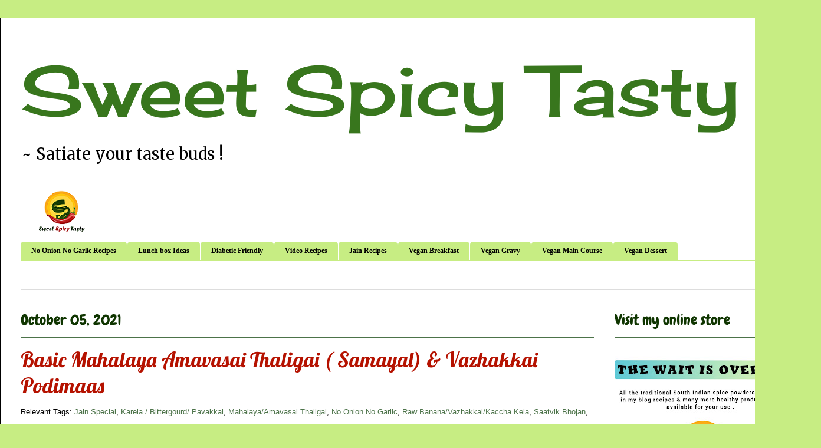

--- FILE ---
content_type: text/html; charset=UTF-8
request_url: https://www.sweetspicytasty.com/2021/10/basic-mahalaya-amavasai-thaligai.html
body_size: 22811
content:
<!DOCTYPE html>
<html class='v2' dir='ltr' lang='en' xmlns='http://www.w3.org/1999/xhtml' xmlns:b='http://www.google.com/2005/gml/b' xmlns:data='http://www.google.com/2005/gml/data' xmlns:expr='http://www.google.com/2005/gml/expr'>
<head>
<link href='https://www.blogger.com/static/v1/widgets/335934321-css_bundle_v2.css' rel='stylesheet' type='text/css'/>
<script async='async' data-ad-client='ca-pub-8387622526831847' src='https://pagead2.googlesyndication.com/pagead/js/adsbygoogle.js'></script>
<meta content='width=1100' name='viewport'/>
<!-- priya pinterest claim code 26 oct 2020 -->
<meta content='b433ea0d1a769e3b94c9e1ad2ae74076' name='p:domain_verify'/>
<meta content='text/html; charset=UTF-8' http-equiv='Content-Type'/>
<meta content='blogger' name='generator'/>
<link href='https://www.sweetspicytasty.com/favicon.ico' rel='icon' type='image/x-icon'/>
<link href='https://www.sweetspicytasty.com/2021/10/basic-mahalaya-amavasai-thaligai.html' rel='canonical'/>
<link rel="alternate" type="application/atom+xml" title="Sweet Spicy Tasty - Atom" href="https://www.sweetspicytasty.com/feeds/posts/default" />
<link rel="alternate" type="application/rss+xml" title="Sweet Spicy Tasty - RSS" href="https://www.sweetspicytasty.com/feeds/posts/default?alt=rss" />
<link rel="service.post" type="application/atom+xml" title="Sweet Spicy Tasty - Atom" href="https://www.blogger.com/feeds/2992736031147397192/posts/default" />

<link rel="alternate" type="application/atom+xml" title="Sweet Spicy Tasty - Atom" href="https://www.sweetspicytasty.com/feeds/4854404865149335809/comments/default" />
<!--Can't find substitution for tag [blog.ieCssRetrofitLinks]-->
<link href='https://blogger.googleusercontent.com/img/b/R29vZ2xl/AVvXsEhQVB4rvB1sGeKhKkUx7NNt1AQgQOhXDEkWDwvKX08MKozyDVC2KqibaMt8atLKTi3fghwsh-JfAcamc5twrXBOs6CdKSxlu6yV_d92_5un8ccLLtIZ9jSrmysMWjRV19SX1858srBlf6Ek/w640-h640/Polish_20210929_221531875-01.jpeg' rel='image_src'/>
<meta content='Basic Mahalaya Amavasai Thaligai / Lunch( Samayal) & Vazhakkai Podimaas . A simple tambrahm lunch menu offered on Amavasya ' name='description'/>
<meta content='https://www.sweetspicytasty.com/2021/10/basic-mahalaya-amavasai-thaligai.html' property='og:url'/>
<meta content='Basic Mahalaya Amavasai Thaligai ( Samayal) &amp; Vazhakkai Podimaas ' property='og:title'/>
<meta content='Basic Mahalaya Amavasai Thaligai / Lunch( Samayal) &amp; Vazhakkai Podimaas . A simple tambrahm lunch menu offered on Amavasya ' property='og:description'/>
<meta content='https://blogger.googleusercontent.com/img/b/R29vZ2xl/AVvXsEhQVB4rvB1sGeKhKkUx7NNt1AQgQOhXDEkWDwvKX08MKozyDVC2KqibaMt8atLKTi3fghwsh-JfAcamc5twrXBOs6CdKSxlu6yV_d92_5un8ccLLtIZ9jSrmysMWjRV19SX1858srBlf6Ek/w1200-h630-p-k-no-nu/Polish_20210929_221531875-01.jpeg' property='og:image'/>
<title>Sweet Spicy Tasty: Basic Mahalaya Amavasai Thaligai ( Samayal) & Vazhakkai Podimaas </title>
<style type='text/css'>@font-face{font-family:'Cherry Cream Soda';font-style:normal;font-weight:400;font-display:swap;src:url(//fonts.gstatic.com/s/cherrycreamsoda/v21/UMBIrOxBrW6w2FFyi9paG0fdVdRciQd9A98ZD47H.woff2)format('woff2');unicode-range:U+0000-00FF,U+0131,U+0152-0153,U+02BB-02BC,U+02C6,U+02DA,U+02DC,U+0304,U+0308,U+0329,U+2000-206F,U+20AC,U+2122,U+2191,U+2193,U+2212,U+2215,U+FEFF,U+FFFD;}@font-face{font-family:'Chewy';font-style:normal;font-weight:400;font-display:swap;src:url(//fonts.gstatic.com/s/chewy/v18/uK_94ruUb-k-wn52KjI9OPec.woff2)format('woff2');unicode-range:U+0000-00FF,U+0131,U+0152-0153,U+02BB-02BC,U+02C6,U+02DA,U+02DC,U+0304,U+0308,U+0329,U+2000-206F,U+20AC,U+2122,U+2191,U+2193,U+2212,U+2215,U+FEFF,U+FFFD;}@font-face{font-family:'Lobster';font-style:normal;font-weight:400;font-display:swap;src:url(//fonts.gstatic.com/s/lobster/v32/neILzCirqoswsqX9zo-mM4MwWJXNqA.woff2)format('woff2');unicode-range:U+0460-052F,U+1C80-1C8A,U+20B4,U+2DE0-2DFF,U+A640-A69F,U+FE2E-FE2F;}@font-face{font-family:'Lobster';font-style:normal;font-weight:400;font-display:swap;src:url(//fonts.gstatic.com/s/lobster/v32/neILzCirqoswsqX9zoamM4MwWJXNqA.woff2)format('woff2');unicode-range:U+0301,U+0400-045F,U+0490-0491,U+04B0-04B1,U+2116;}@font-face{font-family:'Lobster';font-style:normal;font-weight:400;font-display:swap;src:url(//fonts.gstatic.com/s/lobster/v32/neILzCirqoswsqX9zo2mM4MwWJXNqA.woff2)format('woff2');unicode-range:U+0102-0103,U+0110-0111,U+0128-0129,U+0168-0169,U+01A0-01A1,U+01AF-01B0,U+0300-0301,U+0303-0304,U+0308-0309,U+0323,U+0329,U+1EA0-1EF9,U+20AB;}@font-face{font-family:'Lobster';font-style:normal;font-weight:400;font-display:swap;src:url(//fonts.gstatic.com/s/lobster/v32/neILzCirqoswsqX9zoymM4MwWJXNqA.woff2)format('woff2');unicode-range:U+0100-02BA,U+02BD-02C5,U+02C7-02CC,U+02CE-02D7,U+02DD-02FF,U+0304,U+0308,U+0329,U+1D00-1DBF,U+1E00-1E9F,U+1EF2-1EFF,U+2020,U+20A0-20AB,U+20AD-20C0,U+2113,U+2C60-2C7F,U+A720-A7FF;}@font-face{font-family:'Lobster';font-style:normal;font-weight:400;font-display:swap;src:url(//fonts.gstatic.com/s/lobster/v32/neILzCirqoswsqX9zoKmM4MwWJU.woff2)format('woff2');unicode-range:U+0000-00FF,U+0131,U+0152-0153,U+02BB-02BC,U+02C6,U+02DA,U+02DC,U+0304,U+0308,U+0329,U+2000-206F,U+20AC,U+2122,U+2191,U+2193,U+2212,U+2215,U+FEFF,U+FFFD;}@font-face{font-family:'Merriweather';font-style:normal;font-weight:400;font-stretch:100%;font-display:swap;src:url(//fonts.gstatic.com/s/merriweather/v33/u-4D0qyriQwlOrhSvowK_l5UcA6zuSYEqOzpPe3HOZJ5eX1WtLaQwmYiScCmDxhtNOKl8yDr3icaGV31CPDaYKfFQn0.woff2)format('woff2');unicode-range:U+0460-052F,U+1C80-1C8A,U+20B4,U+2DE0-2DFF,U+A640-A69F,U+FE2E-FE2F;}@font-face{font-family:'Merriweather';font-style:normal;font-weight:400;font-stretch:100%;font-display:swap;src:url(//fonts.gstatic.com/s/merriweather/v33/u-4D0qyriQwlOrhSvowK_l5UcA6zuSYEqOzpPe3HOZJ5eX1WtLaQwmYiScCmDxhtNOKl8yDr3icaEF31CPDaYKfFQn0.woff2)format('woff2');unicode-range:U+0301,U+0400-045F,U+0490-0491,U+04B0-04B1,U+2116;}@font-face{font-family:'Merriweather';font-style:normal;font-weight:400;font-stretch:100%;font-display:swap;src:url(//fonts.gstatic.com/s/merriweather/v33/u-4D0qyriQwlOrhSvowK_l5UcA6zuSYEqOzpPe3HOZJ5eX1WtLaQwmYiScCmDxhtNOKl8yDr3icaG131CPDaYKfFQn0.woff2)format('woff2');unicode-range:U+0102-0103,U+0110-0111,U+0128-0129,U+0168-0169,U+01A0-01A1,U+01AF-01B0,U+0300-0301,U+0303-0304,U+0308-0309,U+0323,U+0329,U+1EA0-1EF9,U+20AB;}@font-face{font-family:'Merriweather';font-style:normal;font-weight:400;font-stretch:100%;font-display:swap;src:url(//fonts.gstatic.com/s/merriweather/v33/u-4D0qyriQwlOrhSvowK_l5UcA6zuSYEqOzpPe3HOZJ5eX1WtLaQwmYiScCmDxhtNOKl8yDr3icaGl31CPDaYKfFQn0.woff2)format('woff2');unicode-range:U+0100-02BA,U+02BD-02C5,U+02C7-02CC,U+02CE-02D7,U+02DD-02FF,U+0304,U+0308,U+0329,U+1D00-1DBF,U+1E00-1E9F,U+1EF2-1EFF,U+2020,U+20A0-20AB,U+20AD-20C0,U+2113,U+2C60-2C7F,U+A720-A7FF;}@font-face{font-family:'Merriweather';font-style:normal;font-weight:400;font-stretch:100%;font-display:swap;src:url(//fonts.gstatic.com/s/merriweather/v33/u-4D0qyriQwlOrhSvowK_l5UcA6zuSYEqOzpPe3HOZJ5eX1WtLaQwmYiScCmDxhtNOKl8yDr3icaFF31CPDaYKfF.woff2)format('woff2');unicode-range:U+0000-00FF,U+0131,U+0152-0153,U+02BB-02BC,U+02C6,U+02DA,U+02DC,U+0304,U+0308,U+0329,U+2000-206F,U+20AC,U+2122,U+2191,U+2193,U+2212,U+2215,U+FEFF,U+FFFD;}</style>
<style id='page-skin-1' type='text/css'><!--
/*
Blogger Template Style
Name:     Ethereal
Designer: Jason Morrow
URL:      jasonmorrow.etsy.com
----------------------------------------------- */
/* Variable definitions
====================
<Variable name="keycolor" description="Main Color" type="color" default="#000000"/>
<Group description="Body Text" selector="body">
<Variable name="body.font" description="Font" type="font"
default="normal normal 13px Arial, Tahoma, Helvetica, FreeSans, sans-serif"/>
<Variable name="body.text.color" description="Text Color" type="color" default="#666666"/>
</Group>
<Group description="Background" selector=".body-fauxcolumns-outer">
<Variable name="body.background.color" description="Outer Background" type="color" default="#fb5e53"/>
<Variable name="content.background.color" description="Main Background" type="color" default="#ffffff"/>
<Variable name="body.border.color" description="Border Color" type="color" default="#fb5e53"/>
</Group>
<Group description="Links" selector=".main-inner">
<Variable name="link.color" description="Link Color" type="color" default="#2198a6"/>
<Variable name="link.visited.color" description="Visited Color" type="color" default="#4d469c"/>
<Variable name="link.hover.color" description="Hover Color" type="color" default="#4c7349"/>
</Group>
<Group description="Blog Title" selector=".header h1">
<Variable name="header.font" description="Font" type="font"
default="normal normal 60px Times, 'Times New Roman', FreeSerif, serif"/>
<Variable name="header.text.color" description="Text Color" type="color" default="#ff8b8b"/>
</Group>
<Group description="Blog Description" selector=".header .description">
<Variable name="description.text.color" description="Description Color" type="color"
default="#666666"/>
</Group>
<Group description="Tabs Text" selector=".tabs-inner .widget li a">
<Variable name="tabs.font" description="Font" type="font"
default="normal normal 12px Arial, Tahoma, Helvetica, FreeSans, sans-serif"/>
<Variable name="tabs.selected.text.color" description="Selected Color" type="color" default="#ffffff"/>
<Variable name="tabs.text.color" description="Text Color" type="color" default="#000000"/>
</Group>
<Group description="Tabs Background" selector=".tabs-outer .PageList">
<Variable name="tabs.selected.background.color" description="Selected Color" type="color" default="#ffa183"/>
<Variable name="tabs.background.color" description="Background Color" type="color" default="#ffdfc7"/>
<Variable name="tabs.border.bevel.color" description="Bevel Color" type="color" default="#fb5e53"/>
</Group>
<Group description="Post Title" selector="h3.post-title, h4, h3.post-title a">
<Variable name="post.title.font" description="Font" type="font"
default="normal normal 24px Times, Times New Roman, serif"/>
<Variable name="post.title.text.color" description="Text Color" type="color" default="#2198a6"/>
</Group>
<Group description="Gadget Title" selector="h2">
<Variable name="widget.title.font" description="Title Font" type="font"
default="normal bold 12px Arial, Tahoma, Helvetica, FreeSans, sans-serif"/>
<Variable name="widget.title.text.color" description="Text Color" type="color" default="#000000"/>
<Variable name="widget.title.border.bevel.color" description="Bevel Color" type="color" default="#dbdbdb"/>
</Group>
<Group description="Accents" selector=".main-inner .widget">
<Variable name="widget.alternate.text.color" description="Alternate Color" type="color" default="#cccccc"/>
<Variable name="widget.border.bevel.color" description="Bevel Color" type="color" default="#dbdbdb"/>
</Group>
<Variable name="body.background" description="Body Background" type="background"
color="#c7ed83" default="$(color) none repeat-x scroll top left"/>
<Variable name="body.background.gradient" description="Body Gradient Cap" type="url"
default="none"/>
<Variable name="body.background.imageBorder" description="Body Image Border" type="url"
default="none"/>
<Variable name="body.background.imageBorder.position.left" description="Body Image Border Left" type="length"
default="0" min="0" max="400px"/>
<Variable name="body.background.imageBorder.position.right" description="Body Image Border Right" type="length"
default="0" min="0" max="400px"/>
<Variable name="header.background.gradient" description="Header Background Gradient" type="url" default="none"/>
<Variable name="content.background.gradient" description="Content Gradient" type="url" default="none"/>
<Variable name="link.decoration" description="Link Decoration" type="string" default="none"/>
<Variable name="link.visited.decoration" description="Link Visited Decoration" type="string" default="none"/>
<Variable name="link.hover.decoration" description="Link Hover Decoration" type="string" default="underline"/>
<Variable name="widget.padding.top" description="Widget Padding Top" type="length" default="15px" min="0" max="100px"/>
<Variable name="date.space" description="Date Space" type="length" default="15px" min="0" max="100px"/>
<Variable name="post.first.padding.top" description="First Post Padding Top" type="length" default="0" min="0" max="100px"/>
<Variable name="mobile.background.overlay" description="Mobile Background Overlay" type="string" default=""/>
<Variable name="mobile.background.size" description="Mobile Background Size" type="string" default="auto"/>
<Variable name="startSide" description="Side where text starts in blog language" type="automatic" default="left"/>
<Variable name="endSide" description="Side where text ends in blog language" type="automatic" default="right"/>
*/
/* Content
----------------------------------------------- */
body {
font: normal normal 24px Merriweather;
color: #000000;
background: #c7ed83 none repeat-x scroll top left;
}
html body .content-outer {
min-width: 0;
max-width: 100%;
width: 100%;
}
a:link {
text-decoration: none;
color: #4c7349;
}
a:visited {
text-decoration: none;
color: #79469c;
}
a:hover {
text-decoration: underline;
color: #4337cd;
}
.main-inner {
padding-top: 15px;
}
.body-fauxcolumn-outer {
background: transparent none repeat-x scroll top center;
}
.content-fauxcolumns .fauxcolumn-inner {
background: #ffffff none repeat-x scroll top left;
border-left: 1px solid #000000;
border-right: 1px solid #000000;
}
/* Flexible Background
----------------------------------------------- */
.content-fauxcolumn-outer .fauxborder-left {
width: 100%;
padding-left: 0;
margin-left: -0;
background-color: transparent;
background-image: none;
background-repeat: no-repeat;
background-position: left top;
}
.content-fauxcolumn-outer .fauxborder-right {
margin-right: -0;
width: 0;
background-color: transparent;
background-image: none;
background-repeat: no-repeat;
background-position: right top;
}
/* Columns
----------------------------------------------- */
.content-inner {
padding: 0;
}
/* Header
----------------------------------------------- */
.header-inner {
padding: 27px 0 3px;
}
.header-inner .section {
margin: 0 35px;
}
.Header h1 {
font: normal normal 120px Cherry Cream Soda;
color: #38761d;
}
.Header h1 a {
color: #38761d;
}
.Header .description {
font-size: 115%;
color: #000000;
}
.header-inner .Header .titlewrapper,
.header-inner .Header .descriptionwrapper {
padding-left: 0;
padding-right: 0;
margin-bottom: 0;
}
/* Tabs
----------------------------------------------- */
.tabs-outer {
position: relative;
background: transparent;
}
.tabs-cap-top, .tabs-cap-bottom {
position: absolute;
width: 100%;
}
.tabs-cap-bottom {
bottom: 0;
}
.tabs-inner {
padding: 0;
}
.tabs-inner .section {
margin: 0 35px;
}
*+html body .tabs-inner .widget li {
padding: 1px;
}
.PageList {
border-bottom: 1px solid #c7ed83;
}
.tabs-inner .widget li.selected a,
.tabs-inner .widget li a:hover {
position: relative;
-moz-border-radius-topleft: 5px;
-moz-border-radius-topright: 5px;
-webkit-border-top-left-radius: 5px;
-webkit-border-top-right-radius: 5px;
-goog-ms-border-top-left-radius: 5px;
-goog-ms-border-top-right-radius: 5px;
border-top-left-radius: 5px;
border-top-right-radius: 5px;
background: #c7ed83 none ;
color: #38761d;
}
.tabs-inner .widget li a {
display: inline-block;
margin: 0;
margin-right: 1px;
padding: .65em 1.5em;
font: normal bold 12px 'Times New Roman', Times, FreeSerif, serif;
color: #000000;
background-color: #c7ed83;
-moz-border-radius-topleft: 5px;
-moz-border-radius-topright: 5px;
-webkit-border-top-left-radius: 5px;
-webkit-border-top-right-radius: 5px;
-goog-ms-border-top-left-radius: 5px;
-goog-ms-border-top-right-radius: 5px;
border-top-left-radius: 5px;
border-top-right-radius: 5px;
}
/* Headings
----------------------------------------------- */
h2 {
font: normal normal 25px Chewy;
color: #0f3500;
}
/* Widgets
----------------------------------------------- */
.main-inner .column-left-inner {
padding: 0 0 0 20px;
}
.main-inner .column-left-inner .section {
margin-right: 0;
}
.main-inner .column-right-inner {
padding: 0 20px 0 0;
}
.main-inner .column-right-inner .section {
margin-left: 0;
}
.main-inner .section {
padding: 0;
}
.main-inner .widget {
padding: 0 0 15px;
margin: 20px 0;
border-bottom: 1px solid #671a9c;
}
.main-inner .widget h2 {
margin: 0;
padding: .6em 0 .5em;
}
.footer-inner .widget h2 {
padding: 0 0 .4em;
}
.main-inner .widget h2 + div, .footer-inner .widget h2 + div {
padding-top: 15px;
}
.main-inner .widget .widget-content {
margin: 0;
padding: 15px 0 0;
}
.main-inner .widget ul, .main-inner .widget #ArchiveList ul.flat {
margin: -15px -15px -15px;
padding: 0;
list-style: none;
}
.main-inner .sidebar .widget h2 {
border-bottom: 1px solid #4c7349;
}
.main-inner .widget #ArchiveList {
margin: -15px 0 0;
}
.main-inner .widget ul li, .main-inner .widget #ArchiveList ul.flat li {
padding: .5em 15px;
text-indent: 0;
}
.main-inner .widget #ArchiveList ul li {
padding-top: .25em;
padding-bottom: .25em;
}
.main-inner .widget ul li:first-child, .main-inner .widget #ArchiveList ul.flat li:first-child {
border-top: none;
}
.main-inner .widget ul li:last-child, .main-inner .widget #ArchiveList ul.flat li:last-child {
border-bottom: none;
}
.main-inner .widget .post-body ul {
padding: 0 2.5em;
margin: .5em 0;
list-style: disc;
}
.main-inner .widget .post-body ul li {
padding: 0.25em 0;
margin-bottom: .25em;
color: #000000;
border: none;
}
.footer-inner .widget ul {
padding: 0;
list-style: none;
}
.widget .zippy {
color: #4337cd;
}
/* Posts
----------------------------------------------- */
.main.section {
margin: 0 20px;
}
body .main-inner .Blog {
padding: 0;
background-color: transparent;
border: none;
}
.main-inner .widget h2.date-header {
border-bottom: 1px solid #4c7349;
}
.date-outer {
position: relative;
margin: 15px 0 20px;
}
.date-outer:first-child {
margin-top: 0;
}
.date-posts {
clear: both;
}
.post-outer, .inline-ad {
border-bottom: 1px solid #671a9c;
padding: 30px 0;
}
.post-outer {
padding-bottom: 10px;
}
.post-outer:first-child {
padding-top: 0;
border-top: none;
}
.post-outer:last-child, .inline-ad:last-child {
border-bottom: none;
}
.post-body img {
padding: 8px;
}
h3.post-title, h4 {
font: normal normal 35px Lobster;
color: #B51200;
}
h3.post-title a {
font: normal normal 35px Lobster;
color: #B51200;
text-decoration: none;
}
h3.post-title a:hover {
color: #4337cd;
text-decoration: underline;
}
.post-header {
margin: 0 0 1.5em;
}
.post-body {
line-height: 1.4;
}
.post-footer {
margin: 1.5em 0 0;
}
#blog-pager {
padding: 15px;
}
.blog-feeds, .post-feeds {
margin: 1em 0;
text-align: center;
}
.post-outer .comments {
margin-top: 2em;
}
/* Comments
----------------------------------------------- */
.comments .comments-content .icon.blog-author {
background-repeat: no-repeat;
background-image: url([data-uri]);
}
.comments .comments-content .loadmore a {
background: #ffffff none repeat-x scroll top left;
}
.comments .comments-content .loadmore a {
border-top: 1px solid #4c7349;
border-bottom: 1px solid #4c7349;
}
.comments .comment-thread.inline-thread {
background: #ffffff none repeat-x scroll top left;
}
.comments .continue {
border-top: 2px solid #4c7349;
}
/* Footer
----------------------------------------------- */
.footer-inner {
padding: 30px 0;
overflow: hidden;
}
/* Mobile
----------------------------------------------- */
body.mobile  {
background-size: auto
}
.mobile .body-fauxcolumn-outer {
background: ;
}
.mobile .content-fauxcolumns .fauxcolumn-inner {
opacity: 0.75;
}
.mobile .content-fauxcolumn-outer .fauxborder-right {
margin-right: 0;
}
.mobile-link-button {
background-color: #c7ed83;
}
.mobile-link-button a:link, .mobile-link-button a:visited {
color: #38761d;
}
.mobile-index-contents {
color: #444444;
}
.mobile .body-fauxcolumn-outer {
background-size: 100% auto;
}
.mobile .mobile-date-outer {
border-bottom: transparent;
}
.mobile .PageList {
border-bottom: none;
}
.mobile .tabs-inner .section {
margin: 0;
}
.mobile .tabs-inner .PageList .widget-content {
background: #c7ed83 none;
color: #38761d;
}
.mobile .tabs-inner .PageList .widget-content .pagelist-arrow {
border-left: 1px solid #38761d;
}
.mobile .footer-inner {
overflow: visible;
}
body.mobile .AdSense {
margin: 0 -10px;
}
//added by priya
.post.hentry {
padding: 5px;
border: 1px solid  #ff0000;
}
/**added by priya**/
/* Each post as a box */
/*.post {
border: 1px solid ;
margin-bottom: 15px;
border-radius: 15px;
padding: 20px 25px;
}*/
/*label font arial*/
.post-labels
{
font-size : 13px;
font-family : Arial;
}
.post-timestamp
{
font-size:14px;
}
/**priya end**/

--></style>
<style id='template-skin-1' type='text/css'><!--
body {
min-width: 1387px;
}
.content-outer, .content-fauxcolumn-outer, .region-inner {
min-width: 1387px;
max-width: 1387px;
_width: 1387px;
}
.main-inner .columns {
padding-left: 0;
padding-right: 345px;
}
.main-inner .fauxcolumn-center-outer {
left: 0;
right: 345px;
/* IE6 does not respect left and right together */
_width: expression(this.parentNode.offsetWidth -
parseInt("0") -
parseInt("345px") + 'px');
}
.main-inner .fauxcolumn-left-outer {
width: 0;
}
.main-inner .fauxcolumn-right-outer {
width: 345px;
}
.main-inner .column-left-outer {
width: 0;
right: 100%;
margin-left: -0;
}
.main-inner .column-right-outer {
width: 345px;
margin-right: -345px;
}
#layout {
min-width: 0;
}
#layout .content-outer {
min-width: 0;
width: 800px;
}
#layout .region-inner {
min-width: 0;
width: auto;
}
body#layout div.add_widget {
padding: 8px;
}
body#layout div.add_widget a {
margin-left: 32px;
}
--></style>
<!--Related Posts with thumbnails Scripts and Styles Start-->
<!-- remove -->
<style type='text/css'>
#related-posts{float:left;width:auto;}
#related-posts a{border-right: 1px dotted #eaeaea;}
#related-posts a:hover{background: #f2f2f2;}
#related-posts h2{margin-top: 10px;background:none;font:18px Oswald;padding:3px;color:#999999; text-transform:uppercase;}
#related-posts .related_img {margin:5px;border:4px solid #f2f2f2;width:400px;height:400px;transition:all 300ms ease-in-out;-webkit-transition:all 300ms ease-in-out;-moz-transition:all 300ms ease-in-out;-o-transition:all 300ms ease-in-out;-ms-transition:all 300ms ease-in-out;}
#related-title {color:#222;text-align:center;padding: 0 10px;font-size:24px Oswald; line-height:16px;text-shadow:0 2px 2px #fff;height:28px;width:400px;}
#related-posts .related_img:hover{border:4px solid #E8E8E8;opacity:.7;filter:alpha(opacity=70);-moz-opacity:.7;-khtml-opacity:.7}</style>
<script src="//makingdifferent.github.io/blogger-widgets/related_posts_widget.js" type="text/javascript"></script>
<!-- remove -->
<!--Related Posts with thumbnails Scripts and Styles End-->
<link href='https://www.blogger.com/dyn-css/authorization.css?targetBlogID=2992736031147397192&amp;zx=a47e15fe-3e7f-4176-afea-9a6fc2dd04da' media='none' onload='if(media!=&#39;all&#39;)media=&#39;all&#39;' rel='stylesheet'/><noscript><link href='https://www.blogger.com/dyn-css/authorization.css?targetBlogID=2992736031147397192&amp;zx=a47e15fe-3e7f-4176-afea-9a6fc2dd04da' rel='stylesheet'/></noscript>
<meta name='google-adsense-platform-account' content='ca-host-pub-1556223355139109'/>
<meta name='google-adsense-platform-domain' content='blogspot.com'/>

<script async src="https://pagead2.googlesyndication.com/pagead/js/adsbygoogle.js?client=ca-pub-8387622526831847&host=ca-host-pub-1556223355139109" crossorigin="anonymous"></script>

<!-- data-ad-client=ca-pub-8387622526831847 -->

<link rel="stylesheet" href="https://fonts.googleapis.com/css2?display=swap&family=Architects+Daughter&family=Roboto+Condensed&family=Playfair+Display&family=Roboto+Slab&family=Josefin+Sans&family=Quicksand&family=Oswald&family=Passion+One&family=Concert+One"></head>
<body class='loading'>
<div class='navbar no-items section' id='navbar' name='Navbar'>
</div>
<div class='body-fauxcolumns'>
<div class='fauxcolumn-outer body-fauxcolumn-outer'>
<div class='cap-top'>
<div class='cap-left'></div>
<div class='cap-right'></div>
</div>
<div class='fauxborder-left'>
<div class='fauxborder-right'></div>
<div class='fauxcolumn-inner'>
</div>
</div>
<div class='cap-bottom'>
<div class='cap-left'></div>
<div class='cap-right'></div>
</div>
</div>
</div>
<div class='content'>
<div class='content-fauxcolumns'>
<div class='fauxcolumn-outer content-fauxcolumn-outer'>
<div class='cap-top'>
<div class='cap-left'></div>
<div class='cap-right'></div>
</div>
<div class='fauxborder-left'>
<div class='fauxborder-right'></div>
<div class='fauxcolumn-inner'>
</div>
</div>
<div class='cap-bottom'>
<div class='cap-left'></div>
<div class='cap-right'></div>
</div>
</div>
</div>
<div class='content-outer'>
<div class='content-cap-top cap-top'>
<div class='cap-left'></div>
<div class='cap-right'></div>
</div>
<div class='fauxborder-left content-fauxborder-left'>
<div class='fauxborder-right content-fauxborder-right'></div>
<div class='content-inner'>
<header>
<div class='header-outer'>
<div class='header-cap-top cap-top'>
<div class='cap-left'></div>
<div class='cap-right'></div>
</div>
<div class='fauxborder-left header-fauxborder-left'>
<div class='fauxborder-right header-fauxborder-right'></div>
<div class='region-inner header-inner'>
<div class='header section' id='header' name='Header'><div class='widget Header' data-version='1' id='Header1'>
<div id='header-inner'>
<div class='titlewrapper'>
<h1 class='title'>
<a href='https://www.sweetspicytasty.com/'>
Sweet Spicy Tasty
</a>
</h1>
</div>
<div class='descriptionwrapper'>
<p class='description'><span>~ Satiate your taste buds !</span></p>
</div>
</div>
</div><div class='widget Image' data-version='1' id='Image1'>
<div class='widget-content'>
<a href='https://sweetspicytasty.blogspot.com'>
<img alt='' height='75' id='Image1_img' src='https://blogger.googleusercontent.com/img/b/R29vZ2xl/AVvXsEhdbUTCXmFueGqHXm7WnMz1SxGscqBqVgtSmORrzdBUPiCrJF_Ze13kZ9WfE2on_qGlMoiRxU6EbPQ_zeLHN-z4-_03zKdWtQcOS1tg0dN-NCOuW5t40a5En1P6PsGYSG52AXB8e7-8JYy3/s1343/SST+%25281%2529.png' width='80'/>
</a>
<br/>
</div>
<div class='clear'></div>
</div></div>
</div>
</div>
<div class='header-cap-bottom cap-bottom'>
<div class='cap-left'></div>
<div class='cap-right'></div>
</div>
</div>
</header>
<div class='tabs-outer'>
<div class='tabs-cap-top cap-top'>
<div class='cap-left'></div>
<div class='cap-right'></div>
</div>
<div class='fauxborder-left tabs-fauxborder-left'>
<div class='fauxborder-right tabs-fauxborder-right'></div>
<div class='region-inner tabs-inner'>
<div class='tabs section' id='crosscol' name='Cross-Column'><div class='widget PageList' data-version='1' id='PageList1'>
<div class='widget-content'>
<ul>
<li>
<a href='https://sweetspicytasty.blogspot.com/search/label/No%20Onion%20No%20Garlic'>No Onion No Garlic Recipes</a>
</li>
<li>
<a href='https://sweetspicytasty.blogspot.com/search/label/Lunch%20box'>Lunch box Ideas</a>
</li>
<li>
<a href='https://sweetspicytasty.blogspot.com/search/label/Diabetic%20Friendly'>Diabetic Friendly</a>
</li>
<li>
<a href='https://sweetspicytasty.blogspot.com/search/label/Video%20Recipes'>Video Recipes</a>
</li>
<li>
<a href='https://sweetspicytasty.blogspot.com/search/label/Jain%20Special'>Jain Recipes</a>
</li>
<li>
<a href='https://sweetspicytasty.blogspot.com/search/label/vegan%20breakfast'>Vegan Breakfast</a>
</li>
<li>
<a href='https://sweetspicytasty.blogspot.com/search/label/vegan%20gravy'>Vegan Gravy</a>
</li>
<li>
<a href='https://sweetspicytasty.blogspot.com/search/label/Vegan%20Maincourse'>Vegan Main Course</a>
</li>
<li>
<a href='https://sweetspicytasty.blogspot.com/search/label/Vegan%20Dessert'>Vegan Dessert</a>
</li>
</ul>
<div class='clear'></div>
</div>
</div></div>
<div class='tabs section' id='crosscol-overflow' name='Cross-Column 2'><div class='widget BlogSearch' data-version='1' id='BlogSearch1'>
<h2 class='title'>Search your favorite recipe</h2>
<div class='widget-content'>
<div id='BlogSearch1_form'>
<form action='https://www.sweetspicytasty.com/search' class='gsc-search-box' target='_top'>
<table cellpadding='0' cellspacing='0' class='gsc-search-box'>
<tbody>
<tr>
<td class='gsc-input'>
<input autocomplete='off' class='gsc-input' name='q' size='10' title='search' type='text' value=''/>
</td>
<td class='gsc-search-button'>
<input class='gsc-search-button' title='search' type='submit' value='Search'/>
</td>
</tr>
</tbody>
</table>
</form>
</div>
</div>
<div class='clear'></div>
</div></div>
</div>
</div>
<div class='tabs-cap-bottom cap-bottom'>
<div class='cap-left'></div>
<div class='cap-right'></div>
</div>
</div>
<div class='main-outer'>
<div class='main-cap-top cap-top'>
<div class='cap-left'></div>
<div class='cap-right'></div>
</div>
<div class='fauxborder-left main-fauxborder-left'>
<div class='fauxborder-right main-fauxborder-right'></div>
<div class='region-inner main-inner'>
<div class='columns fauxcolumns'>
<div class='fauxcolumn-outer fauxcolumn-center-outer'>
<div class='cap-top'>
<div class='cap-left'></div>
<div class='cap-right'></div>
</div>
<div class='fauxborder-left'>
<div class='fauxborder-right'></div>
<div class='fauxcolumn-inner'>
</div>
</div>
<div class='cap-bottom'>
<div class='cap-left'></div>
<div class='cap-right'></div>
</div>
</div>
<div class='fauxcolumn-outer fauxcolumn-left-outer'>
<div class='cap-top'>
<div class='cap-left'></div>
<div class='cap-right'></div>
</div>
<div class='fauxborder-left'>
<div class='fauxborder-right'></div>
<div class='fauxcolumn-inner'>
</div>
</div>
<div class='cap-bottom'>
<div class='cap-left'></div>
<div class='cap-right'></div>
</div>
</div>
<div class='fauxcolumn-outer fauxcolumn-right-outer'>
<div class='cap-top'>
<div class='cap-left'></div>
<div class='cap-right'></div>
</div>
<div class='fauxborder-left'>
<div class='fauxborder-right'></div>
<div class='fauxcolumn-inner'>
</div>
</div>
<div class='cap-bottom'>
<div class='cap-left'></div>
<div class='cap-right'></div>
</div>
</div>
<!-- corrects IE6 width calculation -->
<div class='columns-inner'>
<div class='column-center-outer'>
<div class='column-center-inner'>
<div class='main section' id='main' name='Main'><div class='widget Blog' data-version='1' id='Blog1'>
<div class='blog-posts hfeed'>

          <div class="date-outer">
        
<h2 class='date-header'><span>October 05, 2021</span></h2>

          <div class="date-posts">
        
<div class='post-outer'>
<div class='post hentry uncustomized-post-template' itemprop='blogPost' itemscope='itemscope' itemtype='http://schema.org/BlogPosting'>
<meta content='https://blogger.googleusercontent.com/img/b/R29vZ2xl/AVvXsEhQVB4rvB1sGeKhKkUx7NNt1AQgQOhXDEkWDwvKX08MKozyDVC2KqibaMt8atLKTi3fghwsh-JfAcamc5twrXBOs6CdKSxlu6yV_d92_5un8ccLLtIZ9jSrmysMWjRV19SX1858srBlf6Ek/w640-h640/Polish_20210929_221531875-01.jpeg' itemprop='image_url'/>
<meta content='2992736031147397192' itemprop='blogId'/>
<meta content='4854404865149335809' itemprop='postId'/>
<a name='4854404865149335809'></a>
<h3 class='post-title entry-title' itemprop='name'>
Basic Mahalaya Amavasai Thaligai ( Samayal) & Vazhakkai Podimaas 
</h3>
<div class='post-header'>
<span class='post-labels'>
Relevant Tags:
<a href='https://www.sweetspicytasty.com/search/label/Jain%20Special' rel='tag'>Jain Special</a>,
<a href='https://www.sweetspicytasty.com/search/label/Karela%20%2F%20Bittergourd%2F%20Pavakkai' rel='tag'>Karela / Bittergourd/ Pavakkai</a>,
<a href='https://www.sweetspicytasty.com/search/label/Mahalaya%2FAmavasai%20Thaligai' rel='tag'>Mahalaya/Amavasai Thaligai</a>,
<a href='https://www.sweetspicytasty.com/search/label/No%20Onion%20No%20Garlic' rel='tag'>No Onion No Garlic</a>,
<a href='https://www.sweetspicytasty.com/search/label/Raw%20Banana%2FVazhakkai%2FKaccha%20Kela' rel='tag'>Raw Banana/Vazhakkai/Kaccha Kela</a>,
<a href='https://www.sweetspicytasty.com/search/label/Saatvik%20Bhojan' rel='tag'>Saatvik Bhojan</a>,
<a href='https://www.sweetspicytasty.com/search/label/Traditional%20Recipe' rel='tag'>Traditional Recipe</a>,
<a href='https://www.sweetspicytasty.com/search/label/Udad%20dhall' rel='tag'>Udad dhall</a>
</span>
<br/>
<b><i> Share with friends and family </i></b>
<span class='post-comment-link'>
</span>
<div class='post-header-line-1'></div>
</div>
<hr/>
<div class='post-body entry-content' id='post-body-4854404865149335809' itemprop='articleBody'>
<p>&nbsp;Pitru Paksha / Mahalaya Paksha is in veneration of our deceased ancestors.&nbsp; In my earlier post of <a href="https://www.sweetspicytasty.com/2021/09/payatham-paruppu-payasam-moong-dhall.html"><b><span style="font-family: Roboto Condensed; font-size: medium;">Payatham Paruppu Payasam</span></b></a>, I have given an elaborate explanation regarding Pitru Paksha.</p><p>Pitru Paksha starts on a Pournami /Full Moon Day and Culminates on Amavasya / New Moon Day. This New moon day is known as Mahalaya Amavasya or Sarva Pitru Amavasya ; considered to be very auspicious as it is believed that even if we are unable to pay obeisance to our deceased fore fathers all round the year, offering our oblation on this particular day will please their souls and we shall be blessed abundantly.&nbsp;&nbsp;</p><div class="separator" style="clear: both; text-align: center;"><a href="https://blogger.googleusercontent.com/img/b/R29vZ2xl/AVvXsEhQVB4rvB1sGeKhKkUx7NNt1AQgQOhXDEkWDwvKX08MKozyDVC2KqibaMt8atLKTi3fghwsh-JfAcamc5twrXBOs6CdKSxlu6yV_d92_5un8ccLLtIZ9jSrmysMWjRV19SX1858srBlf6Ek/s1920/Polish_20210929_221531875-01.jpeg" style="margin-left: 1em; margin-right: 1em;"><img alt="Vazhakkai Kariamudhu / Vazhakkai 
  / Vazhakkai Curry,amavasai thaligai,amavasai samayal,sarva pitru amavasya, tambrahm amavasai samayal, iyengar thaligai , mahalaya thaligai , Mahalaya amavasay samayal" border="0" data-original-height="1920" data-original-width="1920" height="640" src="https://blogger.googleusercontent.com/img/b/R29vZ2xl/AVvXsEhQVB4rvB1sGeKhKkUx7NNt1AQgQOhXDEkWDwvKX08MKozyDVC2KqibaMt8atLKTi3fghwsh-JfAcamc5twrXBOs6CdKSxlu6yV_d92_5un8ccLLtIZ9jSrmysMWjRV19SX1858srBlf6Ek/w640-h640/Polish_20210929_221531875-01.jpeg" title="Vazhakkai Kariamudhu / Vazhakkai Podimaas / Vazhakkai Curry,amavasai thaligai,amavasai samayal,sarva pitru amavasya, tambrahm amavasai samayal, iyengar thaligai , mahalaya thaligai , Mahalaya amavasay samayal" width="640" /></a></div><p><b>This year Mahalaya Amavasya is on 6th October 2021</b> . Another speciality of Mahalaya Amavasya is that the Holy Festival of Navratri commences from the day after Amavasya .&nbsp;</p><p>Each family has a different way of offering bhog to the ancestors depending on the family tradition and culture .&nbsp;</p><p>In this post,I am going to share on how Mahalaya Bhog is prepared and offered in a Tamil Brahmin Family . There may be slight variations, but the basic menu remains the same . Almost every Amavasya ,this kind of meal is prepared in homes where elders follow the traditional practice even to this day . So we can call this a basic and simple Amavasya lunch menu .</p><p><span style="background-color: #fff2cc;"><i><b>This is the simplest bhog /samayal /thaligai one can prepare and offer to the ancestors.&nbsp; You can follow this menu for all the Amavasai / New Moons that fall round the year if you have elders at home who offer Shraadh / Tharpanam on Amavasya.&nbsp;</b></i></span></p><h4>Click on the individual recipe names to follow the recipe.&nbsp;</h4><p></p><ul style="text-align: left;"><li><b><span style="font-family: Josefin Sans; font-size: x-large;"><a href="https://www.sweetspicytasty.com/2021/06/pavakkai-pitlai-paakarkai-pitla.html">Pavakkai Kuzhambu / Pavakkai Pitla / Haagalkai huli&nbsp;</a></span></b></li><li><b><span style="font-family: Josefin Sans; font-size: x-large;"><a href="https://www.sweetspicytasty.com/2021/09/payatham-paruppu-payasam-moong-dhall.html">Payatham Paruppu Payasam / Moong Dhal Kheer/ Hessrubele Payasa</a></span></b></li><li><b><span style="font-family: Josefin Sans; font-size: x-large;"><a href="https://www.sweetspicytasty.com/2020/11/medhu-vada-platter-south-indian-delicacy.html">Ulundhu Vadai / Uddhina Vade / Medhu Vada&nbsp;</a></span></b></li></ul><p></p><p><br /></p><p>Unlike regular days ,we cannot use all vegetables and lentils for preparing an Amavasya meal . There are specifications to be followed&nbsp; . Now a days it is not possible to sit and make such an elaborate spread on working days,so we can follow as much as we can to keep up our traditions rather than give up completely.&nbsp;</p><p style="text-align: left;"></p><ul style="text-align: left;"><li><span style="color: #274e13; font-family: courier;"><b>Bittergourd (Pavakkai) &amp; Vazhakkai ( Raw Banana) atleast must be included . Other vegetables that can be included are cucumber,&nbsp; yam, sweet potato (sakkaraivelli kizhangu) , clustered beans(kothavarangai),&nbsp; flat beans (avarakkai), taro root(arbi /seppankizhangu)</b></span></li><li><span style="color: #274e13; font-family: courier;"><b>Moong Dhall /Payatham Paruppu and Udad dhall /Ulutham Paruppu are the only lentils that are used .&nbsp;</b></span></li><li><span style="color: #274e13; font-family: courier;"><b>Jaggery to be used for sweetening the paysam.&nbsp;</b></span></li><li><span style="color: #274e13; font-family: courier;"><b>Coconuts ,dry red chilli, green chillies ,pepper ,mustard ,ginger are to be used for seasoning and as spice agents .</b></span></li><li><span style="color: #274e13; font-family: courier;"><b>Ghee / Nei to be served alongside rice without fail.</b></span></li></ul><p></p><div class="separator" style="clear: both; text-align: center;"><a href="https://blogger.googleusercontent.com/img/b/R29vZ2xl/AVvXsEjaPsz3npd_EI2wULc2_nItMJvwIuxy7nz8ObQNK-Bhxjvv1hO15pX-g8dHyj1abZZz4y-iDHbZbiHLJ-gZmeUn79L9yLoTRMyR9TDdsPWDJT-HmXhNkykmXWJhpdcQXB64zIKBRf4pYmCo/s2048/20210929_115231-01.jpeg" style="margin-left: 1em; margin-right: 1em;"><img alt="Vazhakkai Kariamudhu / Vazhakkai Podimaas / Vazhakkai Curry,amavasai thaligai,amavasai samayal,sarva pitru amavasya, tambrahm amavasai samayal, iyengar thaligai , mahalaya thaligai , Mahalaya amavasay samayal" border="0" data-original-height="2048" data-original-width="2048" height="640" src="https://blogger.googleusercontent.com/img/b/R29vZ2xl/AVvXsEjaPsz3npd_EI2wULc2_nItMJvwIuxy7nz8ObQNK-Bhxjvv1hO15pX-g8dHyj1abZZz4y-iDHbZbiHLJ-gZmeUn79L9yLoTRMyR9TDdsPWDJT-HmXhNkykmXWJhpdcQXB64zIKBRf4pYmCo/w640-h640/20210929_115231-01.jpeg" title="Vazhakkai Kariamudhu / Vazhakkai Podimaas / Vazhakkai Curry,amavasai thaligai,amavasai samayal,sarva pitru amavasya, tambrahm amavasai samayal, iyengar thaligai , mahalaya thaligai , Mahalaya amavasay samayal" width="640" /></a></div><br /><p>In this basic Amavasya platter ,I have prepared a very simple and easy menu option which can be prepared without much stress and strain .</p><p>The 2 main mandatory vegetables bitter gourd and raw banana are part of the lunch menu.</p><h4 style="text-align: left;">Click on the individual recipe names to follow the recipe.&nbsp;</h4><p></p><ul style="text-align: left;"><li><b><span style="font-family: Oswald; font-size: x-large;"><a href="https://www.sweetspicytasty.com/2021/06/pavakkai-pitlai-paakarkai-pitla.html">Pavakkai Kuzhambu / Pavakkai Pitla / Haagalkai huli&nbsp;</a></span></b></li><li><b><span style="font-family: Oswald; font-size: x-large;"><a href="https://www.sweetspicytasty.com/2021/09/payatham-paruppu-payasam-moong-dhall.html">Payatham Paruppu Payasam / Moong Dhal Kheer/ Hessrubele Payasa</a></span></b></li><li><b><span style="font-family: Oswald; font-size: x-large;"><a href="https://www.sweetspicytasty.com/2020/11/medhu-vada-platter-south-indian-delicacy.html">Ulundhu Vadai / Uddhina Vade / Medhu Vada&nbsp;</a></span></b></li></ul><p></p><p><b><br /></b></p><p style="text-align: center;"><b><span id="podimaas" style="font-family: Playfair Display; font-size: large;">Vazhakkai Kariamudhu / Vazhakkai Podimaas / Vazhakkai Curry&nbsp;</span></b></p><p><b></b></p><div class="separator" style="clear: both; text-align: center;"><b><a href="https://blogger.googleusercontent.com/img/b/R29vZ2xl/AVvXsEhiEPtmA12k3nJRtmMKGjJzIqz0zvtSu6WyqTTEW4zgaimDumaAML4G-D4_Xc5u6fTwmQAM-26NNvDJgb9iZjQ7PDC3J28mUmd5d_VkvU_ZohsNkIBss5Y4X73DjXcb57JGUq-cCJ0OZ8wc/s2048/20210929_114405-01.jpeg" style="margin-left: 1em; margin-right: 1em;"><img alt="Vazhakkai Kariamudhu / Vazhakkai Podimaas / Vazhakkai Curry,amavasai thaligai,amavasai samayal,sarva pitru amavasya, tambrahm amavasai samayal, iyengar thaligai , mahalaya thaligai , Mahalaya amavasay samayal" border="0" data-original-height="2048" data-original-width="2048" height="640" src="https://blogger.googleusercontent.com/img/b/R29vZ2xl/AVvXsEhiEPtmA12k3nJRtmMKGjJzIqz0zvtSu6WyqTTEW4zgaimDumaAML4G-D4_Xc5u6fTwmQAM-26NNvDJgb9iZjQ7PDC3J28mUmd5d_VkvU_ZohsNkIBss5Y4X73DjXcb57JGUq-cCJ0OZ8wc/w640-h640/20210929_114405-01.jpeg" title="Vazhakkai Kariamudhu / Vazhakkai Podimaas / Vazhakkai Curry,amavasai thaligai,amavasai samayal,sarva pitru amavasya, tambrahm amavasai samayal, iyengar thaligai , mahalaya thaligai , Mahalaya amavasay samayal" width="640" /></a></b></div><b><br /><span style="font-family: Playfair Display; font-size: large;"><br /></span></b><p></p><div style="text-align: left;"><b>Preparation Time - 15 mins<br /></b><b>Cooking Time - 8 to 10 mins<br /></b><b>Complexity - easy<br /></b><b>Serves - 2 to 3</b></div><p><b>Ingredients</b>&nbsp;</p><div style="text-align: left;">3 medium sized raw banana / kaccha kela / vazhakkai&nbsp;<br />2 tsp curry powder / kariamudhu podi<br />Few curry leaves&nbsp;<br />2 tbsp fresh grated coconut&nbsp;<br />2 dry red chillies&nbsp;<br />1 tbsp oil&nbsp;<br />1/2 tsp mustard seeds&nbsp;<br />Salt as needed&nbsp;</div><p><b>Method</b>&nbsp;</p><p></p><ul style="text-align: left;"><li>Peel the raw bananas and roughly chop them into big cubes .</li><li>Take sufficient water in a pan and boil the chopped raw banana with some salt . The pieces should be well cooked but firm to touch . This may take about 6 to 7 mins.</li><li>Drain the water and let the bananas cool a bit.</li><li>In a pan heat the oil and temper the mustard seeds,curry leaves and red chillies.&nbsp;</li><li>Add the boiled banana ,saute it well and sprinkle the curry podi over . Toss it well and lightly mash the bananas like how we do for potato curry.&nbsp;</li><li>Close a lid and continue to cook for a minute or two .&nbsp;</li><li>Finally garnish with fresh coconut and serve .</li></ul><p></p><p><br /></p><p><b><span style="font-family: Playfair Display; font-size: large;"><br /></span></b></p><p><b><span style="font-family: Playfair Display; font-size: large;"><br /></span></b></p><p><br /></p>
<div style='clear: both;'></div>
</div>
<div id='related-posts'>
<script src='/feeds/posts/default/-/Jain Special?alt=json-in-script&callback=related_results_labels_thumbs&max-results=5' type='text/javascript'></script>
<script src='/feeds/posts/default/-/Karela / Bittergourd/ Pavakkai?alt=json-in-script&callback=related_results_labels_thumbs&max-results=5' type='text/javascript'></script>
<script src='/feeds/posts/default/-/Mahalaya/Amavasai Thaligai?alt=json-in-script&callback=related_results_labels_thumbs&max-results=5' type='text/javascript'></script>
<script src='/feeds/posts/default/-/No Onion No Garlic?alt=json-in-script&callback=related_results_labels_thumbs&max-results=5' type='text/javascript'></script>
<script src='/feeds/posts/default/-/Raw Banana/Vazhakkai/Kaccha Kela?alt=json-in-script&callback=related_results_labels_thumbs&max-results=5' type='text/javascript'></script>
<script src='/feeds/posts/default/-/Saatvik Bhojan?alt=json-in-script&callback=related_results_labels_thumbs&max-results=5' type='text/javascript'></script>
<script src='/feeds/posts/default/-/Traditional Recipe?alt=json-in-script&callback=related_results_labels_thumbs&max-results=5' type='text/javascript'></script>
<script src='/feeds/posts/default/-/Udad dhall?alt=json-in-script&callback=related_results_labels_thumbs&max-results=5' type='text/javascript'></script>
<script type='text/javascript'>
var currentposturl="https://www.sweetspicytasty.com/2021/10/basic-mahalaya-amavasai-thaligai.html";
var maxresults=6;
var relatedpoststitle="<b>Related Posts:</b>";
removeRelatedDuplicates_thumbs();
printRelatedLabels_thumbs();
</script>
</div><div class='clear'></div>
<div class='post-footer'>
<div class='post-footer-line post-footer-line-1'>
<span class='reaction-buttons'>
</span>
<span class='post-comment-link'>
</span>
<hr/>
<span class='post-icons'>
</span>
</div>
<div class='post-footer-line post-footer-line-2'>
</div>
<div class='post-footer-line post-footer-line-3'>
<span class='post-location'>
</span>
</div>
</div>
</div>
<div class='comments' id='comments'>
<a name='comments'></a>
<h4>3 comments:</h4>
<div class='comments-content'>
<script async='async' src='' type='text/javascript'></script>
<script type='text/javascript'>
    (function() {
      var items = null;
      var msgs = null;
      var config = {};

// <![CDATA[
      var cursor = null;
      if (items && items.length > 0) {
        cursor = parseInt(items[items.length - 1].timestamp) + 1;
      }

      var bodyFromEntry = function(entry) {
        var text = (entry &&
                    ((entry.content && entry.content.$t) ||
                     (entry.summary && entry.summary.$t))) ||
            '';
        if (entry && entry.gd$extendedProperty) {
          for (var k in entry.gd$extendedProperty) {
            if (entry.gd$extendedProperty[k].name == 'blogger.contentRemoved') {
              return '<span class="deleted-comment">' + text + '</span>';
            }
          }
        }
        return text;
      }

      var parse = function(data) {
        cursor = null;
        var comments = [];
        if (data && data.feed && data.feed.entry) {
          for (var i = 0, entry; entry = data.feed.entry[i]; i++) {
            var comment = {};
            // comment ID, parsed out of the original id format
            var id = /blog-(\d+).post-(\d+)/.exec(entry.id.$t);
            comment.id = id ? id[2] : null;
            comment.body = bodyFromEntry(entry);
            comment.timestamp = Date.parse(entry.published.$t) + '';
            if (entry.author && entry.author.constructor === Array) {
              var auth = entry.author[0];
              if (auth) {
                comment.author = {
                  name: (auth.name ? auth.name.$t : undefined),
                  profileUrl: (auth.uri ? auth.uri.$t : undefined),
                  avatarUrl: (auth.gd$image ? auth.gd$image.src : undefined)
                };
              }
            }
            if (entry.link) {
              if (entry.link[2]) {
                comment.link = comment.permalink = entry.link[2].href;
              }
              if (entry.link[3]) {
                var pid = /.*comments\/default\/(\d+)\?.*/.exec(entry.link[3].href);
                if (pid && pid[1]) {
                  comment.parentId = pid[1];
                }
              }
            }
            comment.deleteclass = 'item-control blog-admin';
            if (entry.gd$extendedProperty) {
              for (var k in entry.gd$extendedProperty) {
                if (entry.gd$extendedProperty[k].name == 'blogger.itemClass') {
                  comment.deleteclass += ' ' + entry.gd$extendedProperty[k].value;
                } else if (entry.gd$extendedProperty[k].name == 'blogger.displayTime') {
                  comment.displayTime = entry.gd$extendedProperty[k].value;
                }
              }
            }
            comments.push(comment);
          }
        }
        return comments;
      };

      var paginator = function(callback) {
        if (hasMore()) {
          var url = config.feed + '?alt=json&v=2&orderby=published&reverse=false&max-results=50';
          if (cursor) {
            url += '&published-min=' + new Date(cursor).toISOString();
          }
          window.bloggercomments = function(data) {
            var parsed = parse(data);
            cursor = parsed.length < 50 ? null
                : parseInt(parsed[parsed.length - 1].timestamp) + 1
            callback(parsed);
            window.bloggercomments = null;
          }
          url += '&callback=bloggercomments';
          var script = document.createElement('script');
          script.type = 'text/javascript';
          script.src = url;
          document.getElementsByTagName('head')[0].appendChild(script);
        }
      };
      var hasMore = function() {
        return !!cursor;
      };
      var getMeta = function(key, comment) {
        if ('iswriter' == key) {
          var matches = !!comment.author
              && comment.author.name == config.authorName
              && comment.author.profileUrl == config.authorUrl;
          return matches ? 'true' : '';
        } else if ('deletelink' == key) {
          return config.baseUri + '/comment/delete/'
               + config.blogId + '/' + comment.id;
        } else if ('deleteclass' == key) {
          return comment.deleteclass;
        }
        return '';
      };

      var replybox = null;
      var replyUrlParts = null;
      var replyParent = undefined;

      var onReply = function(commentId, domId) {
        if (replybox == null) {
          // lazily cache replybox, and adjust to suit this style:
          replybox = document.getElementById('comment-editor');
          if (replybox != null) {
            replybox.height = '250px';
            replybox.style.display = 'block';
            replyUrlParts = replybox.src.split('#');
          }
        }
        if (replybox && (commentId !== replyParent)) {
          replybox.src = '';
          document.getElementById(domId).insertBefore(replybox, null);
          replybox.src = replyUrlParts[0]
              + (commentId ? '&parentID=' + commentId : '')
              + '#' + replyUrlParts[1];
          replyParent = commentId;
        }
      };

      var hash = (window.location.hash || '#').substring(1);
      var startThread, targetComment;
      if (/^comment-form_/.test(hash)) {
        startThread = hash.substring('comment-form_'.length);
      } else if (/^c[0-9]+$/.test(hash)) {
        targetComment = hash.substring(1);
      }

      // Configure commenting API:
      var configJso = {
        'maxDepth': config.maxThreadDepth
      };
      var provider = {
        'id': config.postId,
        'data': items,
        'loadNext': paginator,
        'hasMore': hasMore,
        'getMeta': getMeta,
        'onReply': onReply,
        'rendered': true,
        'initComment': targetComment,
        'initReplyThread': startThread,
        'config': configJso,
        'messages': msgs
      };

      var render = function() {
        if (window.goog && window.goog.comments) {
          var holder = document.getElementById('comment-holder');
          window.goog.comments.render(holder, provider);
        }
      };

      // render now, or queue to render when library loads:
      if (window.goog && window.goog.comments) {
        render();
      } else {
        window.goog = window.goog || {};
        window.goog.comments = window.goog.comments || {};
        window.goog.comments.loadQueue = window.goog.comments.loadQueue || [];
        window.goog.comments.loadQueue.push(render);
      }
    })();
// ]]>
  </script>
<div id='comment-holder'>
<div class="comment-thread toplevel-thread"><ol id="top-ra"><li class="comment" id="c8406341014268613185"><div class="avatar-image-container"><img src="//www.blogger.com/img/blogger_logo_round_35.png" alt=""/></div><div class="comment-block"><div class="comment-header"><cite class="user"><a href="https://www.blogger.com/profile/08361807618466143437" rel="nofollow">Mayuri Patel</a></cite><span class="icon user "></span><span class="datetime secondary-text"><a rel="nofollow" href="https://www.sweetspicytasty.com/2021/10/basic-mahalaya-amavasai-thaligai.html?showComment=1646012560704#c8406341014268613185">February 28, 2022 at 7:12&#8239;AM</a></span></div><p class="comment-content">Such a simple and yet tasty preparation Priya. Like using plantain so am sure will love this vazhakkai podimaas. For Shraadh I don&#39;t think we prepare only specific dishes. It usually is what perhaps our departed loved. But interesting as I never gave that a thought. Will have to ask my aunt what tradition we follow.</p><span class="comment-actions secondary-text"><a class="comment-reply" target="_self" data-comment-id="8406341014268613185">Reply</a><span class="item-control blog-admin blog-admin pid-1410779945"><a target="_self" href="https://www.blogger.com/comment/delete/2992736031147397192/8406341014268613185">Delete</a></span></span></div><div class="comment-replies"><div id="c8406341014268613185-rt" class="comment-thread inline-thread hidden"><span class="thread-toggle thread-expanded"><span class="thread-arrow"></span><span class="thread-count"><a target="_self">Replies</a></span></span><ol id="c8406341014268613185-ra" class="thread-chrome thread-expanded"><div></div><div id="c8406341014268613185-continue" class="continue"><a class="comment-reply" target="_self" data-comment-id="8406341014268613185">Reply</a></div></ol></div></div><div class="comment-replybox-single" id="c8406341014268613185-ce"></div></li><li class="comment" id="c2770668738474040956"><div class="avatar-image-container"><img src="//resources.blogblog.com/img/blank.gif" alt=""/></div><div class="comment-block"><div class="comment-header"><cite class="user"><a href="https://www.eveergreendishes.com" rel="nofollow">Jayashree T.Rao</a></cite><span class="icon user "></span><span class="datetime secondary-text"><a rel="nofollow" href="https://www.sweetspicytasty.com/2021/10/basic-mahalaya-amavasai-thaligai.html?showComment=1646029007473#c2770668738474040956">February 28, 2022 at 11:46&#8239;AM</a></span></div><p class="comment-content">It is something similar we prepare for the shraddh. Urad dal wada is made in our tradition too. Vazhakkai Podimaas looks tasty, it&#39;s been a long time I prepared this one. Will try to make it sometime soon. </p><span class="comment-actions secondary-text"><a class="comment-reply" target="_self" data-comment-id="2770668738474040956">Reply</a><span class="item-control blog-admin blog-admin pid-901906685"><a target="_self" href="https://www.blogger.com/comment/delete/2992736031147397192/2770668738474040956">Delete</a></span></span></div><div class="comment-replies"><div id="c2770668738474040956-rt" class="comment-thread inline-thread hidden"><span class="thread-toggle thread-expanded"><span class="thread-arrow"></span><span class="thread-count"><a target="_self">Replies</a></span></span><ol id="c2770668738474040956-ra" class="thread-chrome thread-expanded"><div></div><div id="c2770668738474040956-continue" class="continue"><a class="comment-reply" target="_self" data-comment-id="2770668738474040956">Reply</a></div></ol></div></div><div class="comment-replybox-single" id="c2770668738474040956-ce"></div></li><li class="comment" id="c1803717623917454518"><div class="avatar-image-container"><img src="//resources.blogblog.com/img/blank.gif" alt=""/></div><div class="comment-block"><div class="comment-header"><cite class="user"><a href="https://mildlyindian.com/madras-curry-cauliflower-pumpkin-madras/" rel="nofollow">Seema</a></cite><span class="icon user "></span><span class="datetime secondary-text"><a rel="nofollow" href="https://www.sweetspicytasty.com/2021/10/basic-mahalaya-amavasai-thaligai.html?showComment=1646094634629#c1803717623917454518">March 1, 2022 at 6:00&#8239;AM</a></span></div><p class="comment-content">Mamiyar makes the mouth watering vazhakkai.podimas like you. Since vazhakkai is a luxury for us, hardly make these lovely stuff. Now I want some!! </p><span class="comment-actions secondary-text"><a class="comment-reply" target="_self" data-comment-id="1803717623917454518">Reply</a><span class="item-control blog-admin blog-admin pid-901906685"><a target="_self" href="https://www.blogger.com/comment/delete/2992736031147397192/1803717623917454518">Delete</a></span></span></div><div class="comment-replies"><div id="c1803717623917454518-rt" class="comment-thread inline-thread hidden"><span class="thread-toggle thread-expanded"><span class="thread-arrow"></span><span class="thread-count"><a target="_self">Replies</a></span></span><ol id="c1803717623917454518-ra" class="thread-chrome thread-expanded"><div></div><div id="c1803717623917454518-continue" class="continue"><a class="comment-reply" target="_self" data-comment-id="1803717623917454518">Reply</a></div></ol></div></div><div class="comment-replybox-single" id="c1803717623917454518-ce"></div></li></ol><div id="top-continue" class="continue"><a class="comment-reply" target="_self">Add comment</a></div><div class="comment-replybox-thread" id="top-ce"></div><div class="loadmore hidden" data-post-id="4854404865149335809"><a target="_self">Load more...</a></div></div>
</div>
</div>
<p class='comment-footer'>
<div class='comment-form'>
<a name='comment-form'></a>
<p>If you feel your search for the recipe ends here and this blog has helped you with that,please do drop in a word / suggestion ,which will motivate me further to help you guys !!</p>
<a href='https://www.blogger.com/comment/frame/2992736031147397192?po=4854404865149335809&hl=en&saa=85391&origin=https://www.sweetspicytasty.com' id='comment-editor-src'></a>
<iframe allowtransparency='true' class='blogger-iframe-colorize blogger-comment-from-post' frameborder='0' height='410px' id='comment-editor' name='comment-editor' src='' width='100%'></iframe>
<script src='https://www.blogger.com/static/v1/jsbin/2830521187-comment_from_post_iframe.js' type='text/javascript'></script>
<script type='text/javascript'>
      BLOG_CMT_createIframe('https://www.blogger.com/rpc_relay.html');
    </script>
</div>
</p>
<div id='backlinks-container'>
<div id='Blog1_backlinks-container'>
</div>
</div>
</div>
</div>
<div class='inline-ad'>
</div>

        </div></div>
      
</div>
<div class='blog-pager' id='blog-pager'>
<span id='blog-pager-newer-link'>
<a class='blog-pager-newer-link' href='https://www.sweetspicytasty.com/2021/10/kadhamba-mixed-sundal-navaratri-special.html' id='Blog1_blog-pager-newer-link' title='Newer Post'>Newer Post</a>
</span>
<span id='blog-pager-older-link'>
<a class='blog-pager-older-link' href='https://www.sweetspicytasty.com/2021/09/coconut-veg-pulao-coconut-pulav.html' id='Blog1_blog-pager-older-link' title='Older Post'>Older Post</a>
</span>
<a class='home-link' href='https://www.sweetspicytasty.com/'>Home</a>
</div>
<div class='clear'></div>
<div class='post-feeds'>
<div class='feed-links'>
Subscribe to:
<a class='feed-link' href='https://www.sweetspicytasty.com/feeds/4854404865149335809/comments/default' target='_blank' type='application/atom+xml'>Post Comments (Atom)</a>
</div>
</div>
</div></div>
</div>
</div>
<div class='column-left-outer'>
<div class='column-left-inner'>
<aside>
</aside>
</div>
</div>
<div class='column-right-outer'>
<div class='column-right-inner'>
<aside>
<div class='sidebar section' id='sidebar-right-1'><div class='widget Image' data-version='1' id='Image2'>
<h2>Visit my online store</h2>
<div class='widget-content'>
<a href='Https://foodnspices.sweetspicytasty.com'>
<img alt='Visit my online store' height='403' id='Image2_img' src='https://blogger.googleusercontent.com/img/a/AVvXsEgMp1TjCmLl4Js3ZmIK79dm4FDKzejs2If-JkGCUmHLd0wSacdzbpYZwYMCD2uDfAn21XOOfwA9E5HMs-l85paSHNaRwPKREx_OjySAUoimf9aMVlBxiNxPP8oPLzV1QFPabCtVFGCbpyff78PKi30iuy9iRDKK6G3jszj20JLtizfgkwwCYYfWdf_MIC67=s403' width='302'/>
</a>
<br/>
<span class='caption'>Shop your favorite spice blends & lots more</span>
</div>
<div class='clear'></div>
</div><div class='widget HTML' data-version='1' id='HTML4'>
<h2 class='title'>Now on Youtube !! - Subscribe &amp; Enjoy</h2>
<div class='widget-content'>
<script src="https://apis.google.com/js/platform.js"></script>

<div class="g-ytsubscribe" data-channelid="UCOjdgw2Q4CpHqrLkP-_h9EA" data-layout="full" data-count="default"></div>
</div>
<div class='clear'></div>
</div><div class='widget HTML' data-version='1' id='HTML5'>
<h2 class='title'>
Facebook - Like &amp; Share
</h2>
<div class='widget-content'>
<iframe src="https://www.facebook.com/plugins/page.php?href=https%3A%2F%2Fwww.facebook.com%2FSweetSpicyTasty%2F&tabs&width=300&height=214&small_header=false&adapt_container_width=true&hide_cover=false&show_facepile=true&appId=1898028543757207" width="350" height="214" style="border:none;overflow:hidden" scrolling="no" frameborder="0" allowtransparency="true" allow="encrypted-media"></iframe>
</div>
<div class='clear'></div>
</div><div class='widget LinkList' data-version='1' id='LinkList1'>
<h2>Festival Special Menu</h2>
<div class='widget-content'>
<ul>
<li><a href='http://sweetspicytasty.blogspot.com/search/label/Festival%20Special-Aadi%20Perukku'>Aadi Perukku / 18am Perukku</a></li>
<li><a href='http://sweetspicytasty.blogspot.com/search/label/Festival%20Special%20-%20Thiru%20aadi%20pooram'>Aadi Pooram / Thiru Aadi Pooram</a></li>
<li><a href='http://sweetspicytasty.blogspot.com/search/label/Avani%20Avittam%2FUpakarma'>Avani Avittam / Upakarma</a></li>
<li><a href='https://www.sweetspicytasty.com/search/label/Festival%20Special-Diwali'>Diwali </a></li>
<li><a href='http://sweetspicytasty.blogspot.com/search/label/Festival%20Special-Gokulashtami'>Gokulashtami / Krishna Jayanthi</a></li>
<li><a href='http://sweetspicytasty.blogspot.com/search/label/Festival%20Special-Aadi%20Perukku%2FKannu%20Pandigai'>Kannu Pandigai</a></li>
<li><a href='http://sweetspicytasty.blogspot.com/search/label/Festival%20Special-Navaratri'>Navaratri</a></li>
<li><a href='http://sweetspicytasty.blogspot.com/search/label/Festival%20Special-Onam%2FVishu'>Onam/Vishu Sadhya</a></li>
<li><a href='http://sweetspicytasty.blogspot.com/search/label/Festival%20Special-Ramanavmi'>Sri Ramanavami</a></li>
<li><a href='http://sweetspicytasty.blogspot.com/search/label/Festival%20Special-Tamil%20New%20Year'>Tamil New Year</a></li>
</ul>
<div class='clear'></div>
</div>
</div><div class='widget PopularPosts' data-version='1' id='PopularPosts1'>
<h2>Most Popular Posts</h2>
<div class='widget-content popular-posts'>
<ul>
<li>
<div class='item-content'>
<div class='item-thumbnail'>
<a href='https://www.sweetspicytasty.com/2020/04/pasta-in-red-sauce-no-onion-no-garlic.html' target='_blank'>
<img alt='' border='0' src='https://blogger.googleusercontent.com/img/b/R29vZ2xl/AVvXsEguVDssWJR57Bo6JQBklDkBq3cmKnznphEr79Xfw_18_NCwFrbOzaQ5oM3fVvVAR0vyfZJWhNgsKWABNSTYuQXplUG4aXDB_TnhiE0mVZOW7nsJVRizJka2uCMaDKO8amf2k9aA9lklia0iKlN1ltQday2yE-5FN7lhnLzLfPsrVpTYFuHfGMBpNbKAng/w72-h72-p-k-no-nu/20200418_213216-01-01.jpeg'/>
</a>
</div>
<div class='item-title'><a href='https://www.sweetspicytasty.com/2020/04/pasta-in-red-sauce-no-onion-no-garlic.html'>Pasta in Red Sauce - No Onion No Garlic</a></div>
<div class='item-snippet'> I am not a great fan of pasta but V loves pasta to the core especially when it is loaded with a lot of cheese and flavored with chilli flak...</div>
</div>
<div style='clear: both;'></div>
</li>
<li>
<div class='item-content'>
<div class='item-thumbnail'>
<a href='https://www.sweetspicytasty.com/2020/02/pahadi-raita-kumaoni-raita.html' target='_blank'>
<img alt='' border='0' src='https://blogger.googleusercontent.com/img/b/R29vZ2xl/AVvXsEhYpNlo8S216LZZ6PO3YKvZ1nh7tcAhh_3ow3DxteiUApep_7euBq8yy_edk_UaYGB7yJZFV68usaBaGWl7Jh-j-nZ6wepJzyBYOY3aZ2kiCDAc1bczzl2xRy8BxqggQxB_S6Us8OWXB5rI/w72-h72-p-k-no-nu/Polish_20200203_194533328.jpg'/>
</a>
</div>
<div class='item-title'><a href='https://www.sweetspicytasty.com/2020/02/pahadi-raita-kumaoni-raita.html'>Pahadi Raita | Kumaoni Raita </a></div>
<div class='item-snippet'> Raita(hindi) or thayir pachadi (tamil) is a very flavorful yogurt based side dish served along with meals and is very famous all over India...</div>
</div>
<div style='clear: both;'></div>
</li>
<li>
<div class='item-content'>
<div class='item-thumbnail'>
<a href='https://www.sweetspicytasty.com/2017/03/thikha-gaatiya-khara-sev-spicy-fried.html' target='_blank'>
<img alt='' border='0' src='https://blogger.googleusercontent.com/img/b/R29vZ2xl/AVvXsEg8CNf3A0SBf4CtWElPOIYev6eUeDt6jiaFv4i4n0gDRPoeQFDc5Xb5O1av-FKgDtiyat2f8rY0aQ-uQGjlN0SwVLrecuSlB7xff_FEJhbwTDX1PTBdPV9V2tE1nWApoggliypX9M1H2nJcBLKUECDXKpQM0jp6UpIma-TNN-1vMej0cvxLiub4RdBCnWzc/w72-h72-p-k-no-nu/20231007_105751-01.jpeg'/>
</a>
</div>
<div class='item-title'><a href='https://www.sweetspicytasty.com/2017/03/thikha-gaatiya-khara-sev-spicy-fried.html'>Thikha Gathiya(Theekha Ghatiya) | त&#2368;ख&#2366; ग&#2366;ठ&#2368;य&#2366; |   Mota Sev | Spicy Fried Noodle Strands - Video Recipe</a></div>
<div class='item-snippet'> Thikha Ghatiya is a traditional Gujurati deep fried snack made out of gram flour.&#160; Diwali is incomplete without ghatiya .&#160; Gathiya is used ...</div>
</div>
<div style='clear: both;'></div>
</li>
<li>
<div class='item-content'>
<div class='item-thumbnail'>
<a href='https://www.sweetspicytasty.com/2020/07/lemon-coriander-soup-vegan.html' target='_blank'>
<img alt='' border='0' src='https://blogger.googleusercontent.com/img/b/R29vZ2xl/AVvXsEi68h8iKD_jI_nF1hqetFvNYIGJAXzi4soZS0MLXXE40Ogd9WiNBoR6MHrsSApA9ljyE6GrsG5oBGxu49_wYhyphenhyphenpi8lldQRq89qrnNJngoSfA8h0-EfBXa6kh_7_hkxiOCo0GevEScKX9za0/w72-h72-p-k-no-nu/Polish_20200703_151630997.jpg'/>
</a>
</div>
<div class='item-title'><a href='https://www.sweetspicytasty.com/2020/07/lemon-coriander-soup-vegan.html'>Lemon Coriander Soup - Vegan/ No onion No garlic</a></div>
<div class='item-snippet'>A bowl of hot soup with some vegetables added is definitely a comfort meal on a chill rainy evening.&#160; As many of you may know , I am not muc...</div>
</div>
<div style='clear: both;'></div>
</li>
<li>
<div class='item-content'>
<div class='item-thumbnail'>
<a href='https://www.sweetspicytasty.com/2017/02/kadamba-saadham-iyengar-special.html' target='_blank'>
<img alt='' border='0' src='https://blogger.googleusercontent.com/img/b/R29vZ2xl/AVvXsEjct91fvMyzobhjRDhFEowNXL4koWj7b2xlpy3GtTBBI26-33O77vPP9F7cjFxWHKi7p65Uh7DjEONuxiccoGIrHl75SL_X3LRcmq9Ppf_WDzH8kTxSoD6736d8_EagiCYmkRy_--wp_GDGu6AQ-zK3iZo_RvaSczM_ds8JHvKqlojludNz_eq4SFNN4A/w72-h72-p-k-no-nu/Polish_20230531_181433906.jpg'/>
</a>
</div>
<div class='item-title'><a href='https://www.sweetspicytasty.com/2017/02/kadamba-saadham-iyengar-special.html'>Kadamba Saadham (Iyengar special) / Kovil Kadhamba Saadham - Temple style Sambar rice  </a></div>
<div class='item-snippet'> Iyengars are a sect of the Brahmin Community who follow the Vaishnava Tradition i.e. followers of Lord Vishnu and his incarnations commonly...</div>
</div>
<div style='clear: both;'></div>
</li>
</ul>
<div class='clear'></div>
</div>
</div><div class='widget BlogArchive' data-version='1' id='BlogArchive1'>
<div class='widget-content'>
<div id='ArchiveList'>
<div id='BlogArchive1_ArchiveList'>
<ul class='hierarchy'>
<li class='archivedate collapsed'>
<a class='toggle' href='javascript:void(0)'>
<span class='zippy'>

        &#9658;&#160;
      
</span>
</a>
<a class='post-count-link' href='https://www.sweetspicytasty.com/2025/'>
2025
</a>
<span class='post-count' dir='ltr'>(5)</span>
<ul class='hierarchy'>
<li class='archivedate collapsed'>
<a class='toggle' href='javascript:void(0)'>
<span class='zippy'>

        &#9658;&#160;
      
</span>
</a>
<a class='post-count-link' href='https://www.sweetspicytasty.com/2025/08/'>
August
</a>
<span class='post-count' dir='ltr'>(1)</span>
</li>
</ul>
<ul class='hierarchy'>
<li class='archivedate collapsed'>
<a class='toggle' href='javascript:void(0)'>
<span class='zippy'>

        &#9658;&#160;
      
</span>
</a>
<a class='post-count-link' href='https://www.sweetspicytasty.com/2025/07/'>
July
</a>
<span class='post-count' dir='ltr'>(1)</span>
</li>
</ul>
<ul class='hierarchy'>
<li class='archivedate collapsed'>
<a class='toggle' href='javascript:void(0)'>
<span class='zippy'>

        &#9658;&#160;
      
</span>
</a>
<a class='post-count-link' href='https://www.sweetspicytasty.com/2025/05/'>
May
</a>
<span class='post-count' dir='ltr'>(1)</span>
</li>
</ul>
<ul class='hierarchy'>
<li class='archivedate collapsed'>
<a class='toggle' href='javascript:void(0)'>
<span class='zippy'>

        &#9658;&#160;
      
</span>
</a>
<a class='post-count-link' href='https://www.sweetspicytasty.com/2025/02/'>
February
</a>
<span class='post-count' dir='ltr'>(2)</span>
</li>
</ul>
</li>
</ul>
<ul class='hierarchy'>
<li class='archivedate collapsed'>
<a class='toggle' href='javascript:void(0)'>
<span class='zippy'>

        &#9658;&#160;
      
</span>
</a>
<a class='post-count-link' href='https://www.sweetspicytasty.com/2024/'>
2024
</a>
<span class='post-count' dir='ltr'>(9)</span>
<ul class='hierarchy'>
<li class='archivedate collapsed'>
<a class='toggle' href='javascript:void(0)'>
<span class='zippy'>

        &#9658;&#160;
      
</span>
</a>
<a class='post-count-link' href='https://www.sweetspicytasty.com/2024/12/'>
December
</a>
<span class='post-count' dir='ltr'>(2)</span>
</li>
</ul>
<ul class='hierarchy'>
<li class='archivedate collapsed'>
<a class='toggle' href='javascript:void(0)'>
<span class='zippy'>

        &#9658;&#160;
      
</span>
</a>
<a class='post-count-link' href='https://www.sweetspicytasty.com/2024/11/'>
November
</a>
<span class='post-count' dir='ltr'>(1)</span>
</li>
</ul>
<ul class='hierarchy'>
<li class='archivedate collapsed'>
<a class='toggle' href='javascript:void(0)'>
<span class='zippy'>

        &#9658;&#160;
      
</span>
</a>
<a class='post-count-link' href='https://www.sweetspicytasty.com/2024/10/'>
October
</a>
<span class='post-count' dir='ltr'>(3)</span>
</li>
</ul>
<ul class='hierarchy'>
<li class='archivedate collapsed'>
<a class='toggle' href='javascript:void(0)'>
<span class='zippy'>

        &#9658;&#160;
      
</span>
</a>
<a class='post-count-link' href='https://www.sweetspicytasty.com/2024/09/'>
September
</a>
<span class='post-count' dir='ltr'>(2)</span>
</li>
</ul>
<ul class='hierarchy'>
<li class='archivedate collapsed'>
<a class='toggle' href='javascript:void(0)'>
<span class='zippy'>

        &#9658;&#160;
      
</span>
</a>
<a class='post-count-link' href='https://www.sweetspicytasty.com/2024/08/'>
August
</a>
<span class='post-count' dir='ltr'>(1)</span>
</li>
</ul>
</li>
</ul>
<ul class='hierarchy'>
<li class='archivedate collapsed'>
<a class='toggle' href='javascript:void(0)'>
<span class='zippy'>

        &#9658;&#160;
      
</span>
</a>
<a class='post-count-link' href='https://www.sweetspicytasty.com/2023/'>
2023
</a>
<span class='post-count' dir='ltr'>(22)</span>
<ul class='hierarchy'>
<li class='archivedate collapsed'>
<a class='toggle' href='javascript:void(0)'>
<span class='zippy'>

        &#9658;&#160;
      
</span>
</a>
<a class='post-count-link' href='https://www.sweetspicytasty.com/2023/10/'>
October
</a>
<span class='post-count' dir='ltr'>(1)</span>
</li>
</ul>
<ul class='hierarchy'>
<li class='archivedate collapsed'>
<a class='toggle' href='javascript:void(0)'>
<span class='zippy'>

        &#9658;&#160;
      
</span>
</a>
<a class='post-count-link' href='https://www.sweetspicytasty.com/2023/09/'>
September
</a>
<span class='post-count' dir='ltr'>(2)</span>
</li>
</ul>
<ul class='hierarchy'>
<li class='archivedate collapsed'>
<a class='toggle' href='javascript:void(0)'>
<span class='zippy'>

        &#9658;&#160;
      
</span>
</a>
<a class='post-count-link' href='https://www.sweetspicytasty.com/2023/08/'>
August
</a>
<span class='post-count' dir='ltr'>(1)</span>
</li>
</ul>
<ul class='hierarchy'>
<li class='archivedate collapsed'>
<a class='toggle' href='javascript:void(0)'>
<span class='zippy'>

        &#9658;&#160;
      
</span>
</a>
<a class='post-count-link' href='https://www.sweetspicytasty.com/2023/07/'>
July
</a>
<span class='post-count' dir='ltr'>(2)</span>
</li>
</ul>
<ul class='hierarchy'>
<li class='archivedate collapsed'>
<a class='toggle' href='javascript:void(0)'>
<span class='zippy'>

        &#9658;&#160;
      
</span>
</a>
<a class='post-count-link' href='https://www.sweetspicytasty.com/2023/06/'>
June
</a>
<span class='post-count' dir='ltr'>(3)</span>
</li>
</ul>
<ul class='hierarchy'>
<li class='archivedate collapsed'>
<a class='toggle' href='javascript:void(0)'>
<span class='zippy'>

        &#9658;&#160;
      
</span>
</a>
<a class='post-count-link' href='https://www.sweetspicytasty.com/2023/05/'>
May
</a>
<span class='post-count' dir='ltr'>(2)</span>
</li>
</ul>
<ul class='hierarchy'>
<li class='archivedate collapsed'>
<a class='toggle' href='javascript:void(0)'>
<span class='zippy'>

        &#9658;&#160;
      
</span>
</a>
<a class='post-count-link' href='https://www.sweetspicytasty.com/2023/04/'>
April
</a>
<span class='post-count' dir='ltr'>(2)</span>
</li>
</ul>
<ul class='hierarchy'>
<li class='archivedate collapsed'>
<a class='toggle' href='javascript:void(0)'>
<span class='zippy'>

        &#9658;&#160;
      
</span>
</a>
<a class='post-count-link' href='https://www.sweetspicytasty.com/2023/03/'>
March
</a>
<span class='post-count' dir='ltr'>(3)</span>
</li>
</ul>
<ul class='hierarchy'>
<li class='archivedate collapsed'>
<a class='toggle' href='javascript:void(0)'>
<span class='zippy'>

        &#9658;&#160;
      
</span>
</a>
<a class='post-count-link' href='https://www.sweetspicytasty.com/2023/02/'>
February
</a>
<span class='post-count' dir='ltr'>(3)</span>
</li>
</ul>
<ul class='hierarchy'>
<li class='archivedate collapsed'>
<a class='toggle' href='javascript:void(0)'>
<span class='zippy'>

        &#9658;&#160;
      
</span>
</a>
<a class='post-count-link' href='https://www.sweetspicytasty.com/2023/01/'>
January
</a>
<span class='post-count' dir='ltr'>(3)</span>
</li>
</ul>
</li>
</ul>
<ul class='hierarchy'>
<li class='archivedate collapsed'>
<a class='toggle' href='javascript:void(0)'>
<span class='zippy'>

        &#9658;&#160;
      
</span>
</a>
<a class='post-count-link' href='https://www.sweetspicytasty.com/2022/'>
2022
</a>
<span class='post-count' dir='ltr'>(65)</span>
<ul class='hierarchy'>
<li class='archivedate collapsed'>
<a class='toggle' href='javascript:void(0)'>
<span class='zippy'>

        &#9658;&#160;
      
</span>
</a>
<a class='post-count-link' href='https://www.sweetspicytasty.com/2022/12/'>
December
</a>
<span class='post-count' dir='ltr'>(2)</span>
</li>
</ul>
<ul class='hierarchy'>
<li class='archivedate collapsed'>
<a class='toggle' href='javascript:void(0)'>
<span class='zippy'>

        &#9658;&#160;
      
</span>
</a>
<a class='post-count-link' href='https://www.sweetspicytasty.com/2022/10/'>
October
</a>
<span class='post-count' dir='ltr'>(3)</span>
</li>
</ul>
<ul class='hierarchy'>
<li class='archivedate collapsed'>
<a class='toggle' href='javascript:void(0)'>
<span class='zippy'>

        &#9658;&#160;
      
</span>
</a>
<a class='post-count-link' href='https://www.sweetspicytasty.com/2022/09/'>
September
</a>
<span class='post-count' dir='ltr'>(5)</span>
</li>
</ul>
<ul class='hierarchy'>
<li class='archivedate collapsed'>
<a class='toggle' href='javascript:void(0)'>
<span class='zippy'>

        &#9658;&#160;
      
</span>
</a>
<a class='post-count-link' href='https://www.sweetspicytasty.com/2022/08/'>
August
</a>
<span class='post-count' dir='ltr'>(2)</span>
</li>
</ul>
<ul class='hierarchy'>
<li class='archivedate collapsed'>
<a class='toggle' href='javascript:void(0)'>
<span class='zippy'>

        &#9658;&#160;
      
</span>
</a>
<a class='post-count-link' href='https://www.sweetspicytasty.com/2022/07/'>
July
</a>
<span class='post-count' dir='ltr'>(3)</span>
</li>
</ul>
<ul class='hierarchy'>
<li class='archivedate collapsed'>
<a class='toggle' href='javascript:void(0)'>
<span class='zippy'>

        &#9658;&#160;
      
</span>
</a>
<a class='post-count-link' href='https://www.sweetspicytasty.com/2022/06/'>
June
</a>
<span class='post-count' dir='ltr'>(5)</span>
</li>
</ul>
<ul class='hierarchy'>
<li class='archivedate collapsed'>
<a class='toggle' href='javascript:void(0)'>
<span class='zippy'>

        &#9658;&#160;
      
</span>
</a>
<a class='post-count-link' href='https://www.sweetspicytasty.com/2022/05/'>
May
</a>
<span class='post-count' dir='ltr'>(9)</span>
</li>
</ul>
<ul class='hierarchy'>
<li class='archivedate collapsed'>
<a class='toggle' href='javascript:void(0)'>
<span class='zippy'>

        &#9658;&#160;
      
</span>
</a>
<a class='post-count-link' href='https://www.sweetspicytasty.com/2022/04/'>
April
</a>
<span class='post-count' dir='ltr'>(9)</span>
</li>
</ul>
<ul class='hierarchy'>
<li class='archivedate collapsed'>
<a class='toggle' href='javascript:void(0)'>
<span class='zippy'>

        &#9658;&#160;
      
</span>
</a>
<a class='post-count-link' href='https://www.sweetspicytasty.com/2022/03/'>
March
</a>
<span class='post-count' dir='ltr'>(15)</span>
</li>
</ul>
<ul class='hierarchy'>
<li class='archivedate collapsed'>
<a class='toggle' href='javascript:void(0)'>
<span class='zippy'>

        &#9658;&#160;
      
</span>
</a>
<a class='post-count-link' href='https://www.sweetspicytasty.com/2022/02/'>
February
</a>
<span class='post-count' dir='ltr'>(7)</span>
</li>
</ul>
<ul class='hierarchy'>
<li class='archivedate collapsed'>
<a class='toggle' href='javascript:void(0)'>
<span class='zippy'>

        &#9658;&#160;
      
</span>
</a>
<a class='post-count-link' href='https://www.sweetspicytasty.com/2022/01/'>
January
</a>
<span class='post-count' dir='ltr'>(5)</span>
</li>
</ul>
</li>
</ul>
<ul class='hierarchy'>
<li class='archivedate expanded'>
<a class='toggle' href='javascript:void(0)'>
<span class='zippy toggle-open'>

        &#9660;&#160;
      
</span>
</a>
<a class='post-count-link' href='https://www.sweetspicytasty.com/2021/'>
2021
</a>
<span class='post-count' dir='ltr'>(65)</span>
<ul class='hierarchy'>
<li class='archivedate collapsed'>
<a class='toggle' href='javascript:void(0)'>
<span class='zippy'>

        &#9658;&#160;
      
</span>
</a>
<a class='post-count-link' href='https://www.sweetspicytasty.com/2021/12/'>
December
</a>
<span class='post-count' dir='ltr'>(3)</span>
</li>
</ul>
<ul class='hierarchy'>
<li class='archivedate collapsed'>
<a class='toggle' href='javascript:void(0)'>
<span class='zippy'>

        &#9658;&#160;
      
</span>
</a>
<a class='post-count-link' href='https://www.sweetspicytasty.com/2021/11/'>
November
</a>
<span class='post-count' dir='ltr'>(9)</span>
</li>
</ul>
<ul class='hierarchy'>
<li class='archivedate expanded'>
<a class='toggle' href='javascript:void(0)'>
<span class='zippy toggle-open'>

        &#9660;&#160;
      
</span>
</a>
<a class='post-count-link' href='https://www.sweetspicytasty.com/2021/10/'>
October
</a>
<span class='post-count' dir='ltr'>(8)</span>
<ul class='posts'>
<li><a href='https://www.sweetspicytasty.com/2021/10/thikkat-shankarpali-spicy-shankarpaali.html'>Thikkat Shankarpali | Spicy Shankarpaali | त&#2367;खट ज&#2368;...</a></li>
<li><a href='https://www.sweetspicytasty.com/2021/10/varan-bhaat-maharashtrian-meal.html'>Varan Bhaat | वरण भ&#2366;त -  Maharashtrian Meal</a></li>
<li><a href='https://www.sweetspicytasty.com/2021/10/congress-kadlekaai-kadlekai-beeja-spicy.html'>Congress Kadlekaai | Kadlekai Beeja | Spicy Peanuts</a></li>
<li><a href='https://www.sweetspicytasty.com/2021/10/bonda-morkuzhambu-festive-lunch-platter.html'>Bonda Morkuzhambu | Festive lunch platter - Ayudha...</a></li>
<li><a href='https://www.sweetspicytasty.com/2021/10/paayesh-payesh-durgapuja-special-sweet.html'>Paayesh | Payesh - Durgapuja Special Sweet</a></li>
<li><a href='https://www.sweetspicytasty.com/2021/10/badam-elaichi-shrikhand.html'>Badam Elaichi Shrikhand | ब&#2366;द&#2366;म इल&#2366;यच&#2368; श&#2381;र&#2368;ख&#2306;ड</a></li>
<li><a href='https://www.sweetspicytasty.com/2021/10/kadhamba-mixed-sundal-navaratri-special.html'>Kadhamba (Mixed) Sundal - Navaratri Special</a></li>
<li><a href='https://www.sweetspicytasty.com/2021/10/basic-mahalaya-amavasai-thaligai.html'>Basic Mahalaya Amavasai Thaligai ( Samayal) &amp; Vazh...</a></li>
</ul>
</li>
</ul>
<ul class='hierarchy'>
<li class='archivedate collapsed'>
<a class='toggle' href='javascript:void(0)'>
<span class='zippy'>

        &#9658;&#160;
      
</span>
</a>
<a class='post-count-link' href='https://www.sweetspicytasty.com/2021/09/'>
September
</a>
<span class='post-count' dir='ltr'>(9)</span>
</li>
</ul>
<ul class='hierarchy'>
<li class='archivedate collapsed'>
<a class='toggle' href='javascript:void(0)'>
<span class='zippy'>

        &#9658;&#160;
      
</span>
</a>
<a class='post-count-link' href='https://www.sweetspicytasty.com/2021/08/'>
August
</a>
<span class='post-count' dir='ltr'>(8)</span>
</li>
</ul>
<ul class='hierarchy'>
<li class='archivedate collapsed'>
<a class='toggle' href='javascript:void(0)'>
<span class='zippy'>

        &#9658;&#160;
      
</span>
</a>
<a class='post-count-link' href='https://www.sweetspicytasty.com/2021/07/'>
July
</a>
<span class='post-count' dir='ltr'>(6)</span>
</li>
</ul>
<ul class='hierarchy'>
<li class='archivedate collapsed'>
<a class='toggle' href='javascript:void(0)'>
<span class='zippy'>

        &#9658;&#160;
      
</span>
</a>
<a class='post-count-link' href='https://www.sweetspicytasty.com/2021/06/'>
June
</a>
<span class='post-count' dir='ltr'>(4)</span>
</li>
</ul>
<ul class='hierarchy'>
<li class='archivedate collapsed'>
<a class='toggle' href='javascript:void(0)'>
<span class='zippy'>

        &#9658;&#160;
      
</span>
</a>
<a class='post-count-link' href='https://www.sweetspicytasty.com/2021/05/'>
May
</a>
<span class='post-count' dir='ltr'>(1)</span>
</li>
</ul>
<ul class='hierarchy'>
<li class='archivedate collapsed'>
<a class='toggle' href='javascript:void(0)'>
<span class='zippy'>

        &#9658;&#160;
      
</span>
</a>
<a class='post-count-link' href='https://www.sweetspicytasty.com/2021/04/'>
April
</a>
<span class='post-count' dir='ltr'>(2)</span>
</li>
</ul>
<ul class='hierarchy'>
<li class='archivedate collapsed'>
<a class='toggle' href='javascript:void(0)'>
<span class='zippy'>

        &#9658;&#160;
      
</span>
</a>
<a class='post-count-link' href='https://www.sweetspicytasty.com/2021/03/'>
March
</a>
<span class='post-count' dir='ltr'>(6)</span>
</li>
</ul>
<ul class='hierarchy'>
<li class='archivedate collapsed'>
<a class='toggle' href='javascript:void(0)'>
<span class='zippy'>

        &#9658;&#160;
      
</span>
</a>
<a class='post-count-link' href='https://www.sweetspicytasty.com/2021/02/'>
February
</a>
<span class='post-count' dir='ltr'>(4)</span>
</li>
</ul>
<ul class='hierarchy'>
<li class='archivedate collapsed'>
<a class='toggle' href='javascript:void(0)'>
<span class='zippy'>

        &#9658;&#160;
      
</span>
</a>
<a class='post-count-link' href='https://www.sweetspicytasty.com/2021/01/'>
January
</a>
<span class='post-count' dir='ltr'>(5)</span>
</li>
</ul>
</li>
</ul>
<ul class='hierarchy'>
<li class='archivedate collapsed'>
<a class='toggle' href='javascript:void(0)'>
<span class='zippy'>

        &#9658;&#160;
      
</span>
</a>
<a class='post-count-link' href='https://www.sweetspicytasty.com/2020/'>
2020
</a>
<span class='post-count' dir='ltr'>(70)</span>
<ul class='hierarchy'>
<li class='archivedate collapsed'>
<a class='toggle' href='javascript:void(0)'>
<span class='zippy'>

        &#9658;&#160;
      
</span>
</a>
<a class='post-count-link' href='https://www.sweetspicytasty.com/2020/12/'>
December
</a>
<span class='post-count' dir='ltr'>(1)</span>
</li>
</ul>
<ul class='hierarchy'>
<li class='archivedate collapsed'>
<a class='toggle' href='javascript:void(0)'>
<span class='zippy'>

        &#9658;&#160;
      
</span>
</a>
<a class='post-count-link' href='https://www.sweetspicytasty.com/2020/11/'>
November
</a>
<span class='post-count' dir='ltr'>(8)</span>
</li>
</ul>
<ul class='hierarchy'>
<li class='archivedate collapsed'>
<a class='toggle' href='javascript:void(0)'>
<span class='zippy'>

        &#9658;&#160;
      
</span>
</a>
<a class='post-count-link' href='https://www.sweetspicytasty.com/2020/10/'>
October
</a>
<span class='post-count' dir='ltr'>(11)</span>
</li>
</ul>
<ul class='hierarchy'>
<li class='archivedate collapsed'>
<a class='toggle' href='javascript:void(0)'>
<span class='zippy'>

        &#9658;&#160;
      
</span>
</a>
<a class='post-count-link' href='https://www.sweetspicytasty.com/2020/09/'>
September
</a>
<span class='post-count' dir='ltr'>(12)</span>
</li>
</ul>
<ul class='hierarchy'>
<li class='archivedate collapsed'>
<a class='toggle' href='javascript:void(0)'>
<span class='zippy'>

        &#9658;&#160;
      
</span>
</a>
<a class='post-count-link' href='https://www.sweetspicytasty.com/2020/08/'>
August
</a>
<span class='post-count' dir='ltr'>(7)</span>
</li>
</ul>
<ul class='hierarchy'>
<li class='archivedate collapsed'>
<a class='toggle' href='javascript:void(0)'>
<span class='zippy'>

        &#9658;&#160;
      
</span>
</a>
<a class='post-count-link' href='https://www.sweetspicytasty.com/2020/07/'>
July
</a>
<span class='post-count' dir='ltr'>(9)</span>
</li>
</ul>
<ul class='hierarchy'>
<li class='archivedate collapsed'>
<a class='toggle' href='javascript:void(0)'>
<span class='zippy'>

        &#9658;&#160;
      
</span>
</a>
<a class='post-count-link' href='https://www.sweetspicytasty.com/2020/06/'>
June
</a>
<span class='post-count' dir='ltr'>(10)</span>
</li>
</ul>
<ul class='hierarchy'>
<li class='archivedate collapsed'>
<a class='toggle' href='javascript:void(0)'>
<span class='zippy'>

        &#9658;&#160;
      
</span>
</a>
<a class='post-count-link' href='https://www.sweetspicytasty.com/2020/05/'>
May
</a>
<span class='post-count' dir='ltr'>(7)</span>
</li>
</ul>
<ul class='hierarchy'>
<li class='archivedate collapsed'>
<a class='toggle' href='javascript:void(0)'>
<span class='zippy'>

        &#9658;&#160;
      
</span>
</a>
<a class='post-count-link' href='https://www.sweetspicytasty.com/2020/04/'>
April
</a>
<span class='post-count' dir='ltr'>(3)</span>
</li>
</ul>
<ul class='hierarchy'>
<li class='archivedate collapsed'>
<a class='toggle' href='javascript:void(0)'>
<span class='zippy'>

        &#9658;&#160;
      
</span>
</a>
<a class='post-count-link' href='https://www.sweetspicytasty.com/2020/02/'>
February
</a>
<span class='post-count' dir='ltr'>(1)</span>
</li>
</ul>
<ul class='hierarchy'>
<li class='archivedate collapsed'>
<a class='toggle' href='javascript:void(0)'>
<span class='zippy'>

        &#9658;&#160;
      
</span>
</a>
<a class='post-count-link' href='https://www.sweetspicytasty.com/2020/01/'>
January
</a>
<span class='post-count' dir='ltr'>(1)</span>
</li>
</ul>
</li>
</ul>
<ul class='hierarchy'>
<li class='archivedate collapsed'>
<a class='toggle' href='javascript:void(0)'>
<span class='zippy'>

        &#9658;&#160;
      
</span>
</a>
<a class='post-count-link' href='https://www.sweetspicytasty.com/2019/'>
2019
</a>
<span class='post-count' dir='ltr'>(56)</span>
<ul class='hierarchy'>
<li class='archivedate collapsed'>
<a class='toggle' href='javascript:void(0)'>
<span class='zippy'>

        &#9658;&#160;
      
</span>
</a>
<a class='post-count-link' href='https://www.sweetspicytasty.com/2019/10/'>
October
</a>
<span class='post-count' dir='ltr'>(4)</span>
</li>
</ul>
<ul class='hierarchy'>
<li class='archivedate collapsed'>
<a class='toggle' href='javascript:void(0)'>
<span class='zippy'>

        &#9658;&#160;
      
</span>
</a>
<a class='post-count-link' href='https://www.sweetspicytasty.com/2019/09/'>
September
</a>
<span class='post-count' dir='ltr'>(6)</span>
</li>
</ul>
<ul class='hierarchy'>
<li class='archivedate collapsed'>
<a class='toggle' href='javascript:void(0)'>
<span class='zippy'>

        &#9658;&#160;
      
</span>
</a>
<a class='post-count-link' href='https://www.sweetspicytasty.com/2019/08/'>
August
</a>
<span class='post-count' dir='ltr'>(6)</span>
</li>
</ul>
<ul class='hierarchy'>
<li class='archivedate collapsed'>
<a class='toggle' href='javascript:void(0)'>
<span class='zippy'>

        &#9658;&#160;
      
</span>
</a>
<a class='post-count-link' href='https://www.sweetspicytasty.com/2019/07/'>
July
</a>
<span class='post-count' dir='ltr'>(12)</span>
</li>
</ul>
<ul class='hierarchy'>
<li class='archivedate collapsed'>
<a class='toggle' href='javascript:void(0)'>
<span class='zippy'>

        &#9658;&#160;
      
</span>
</a>
<a class='post-count-link' href='https://www.sweetspicytasty.com/2019/06/'>
June
</a>
<span class='post-count' dir='ltr'>(14)</span>
</li>
</ul>
<ul class='hierarchy'>
<li class='archivedate collapsed'>
<a class='toggle' href='javascript:void(0)'>
<span class='zippy'>

        &#9658;&#160;
      
</span>
</a>
<a class='post-count-link' href='https://www.sweetspicytasty.com/2019/05/'>
May
</a>
<span class='post-count' dir='ltr'>(7)</span>
</li>
</ul>
<ul class='hierarchy'>
<li class='archivedate collapsed'>
<a class='toggle' href='javascript:void(0)'>
<span class='zippy'>

        &#9658;&#160;
      
</span>
</a>
<a class='post-count-link' href='https://www.sweetspicytasty.com/2019/04/'>
April
</a>
<span class='post-count' dir='ltr'>(3)</span>
</li>
</ul>
<ul class='hierarchy'>
<li class='archivedate collapsed'>
<a class='toggle' href='javascript:void(0)'>
<span class='zippy'>

        &#9658;&#160;
      
</span>
</a>
<a class='post-count-link' href='https://www.sweetspicytasty.com/2019/02/'>
February
</a>
<span class='post-count' dir='ltr'>(3)</span>
</li>
</ul>
<ul class='hierarchy'>
<li class='archivedate collapsed'>
<a class='toggle' href='javascript:void(0)'>
<span class='zippy'>

        &#9658;&#160;
      
</span>
</a>
<a class='post-count-link' href='https://www.sweetspicytasty.com/2019/01/'>
January
</a>
<span class='post-count' dir='ltr'>(1)</span>
</li>
</ul>
</li>
</ul>
<ul class='hierarchy'>
<li class='archivedate collapsed'>
<a class='toggle' href='javascript:void(0)'>
<span class='zippy'>

        &#9658;&#160;
      
</span>
</a>
<a class='post-count-link' href='https://www.sweetspicytasty.com/2018/'>
2018
</a>
<span class='post-count' dir='ltr'>(52)</span>
<ul class='hierarchy'>
<li class='archivedate collapsed'>
<a class='toggle' href='javascript:void(0)'>
<span class='zippy'>

        &#9658;&#160;
      
</span>
</a>
<a class='post-count-link' href='https://www.sweetspicytasty.com/2018/10/'>
October
</a>
<span class='post-count' dir='ltr'>(13)</span>
</li>
</ul>
<ul class='hierarchy'>
<li class='archivedate collapsed'>
<a class='toggle' href='javascript:void(0)'>
<span class='zippy'>

        &#9658;&#160;
      
</span>
</a>
<a class='post-count-link' href='https://www.sweetspicytasty.com/2018/09/'>
September
</a>
<span class='post-count' dir='ltr'>(3)</span>
</li>
</ul>
<ul class='hierarchy'>
<li class='archivedate collapsed'>
<a class='toggle' href='javascript:void(0)'>
<span class='zippy'>

        &#9658;&#160;
      
</span>
</a>
<a class='post-count-link' href='https://www.sweetspicytasty.com/2018/08/'>
August
</a>
<span class='post-count' dir='ltr'>(6)</span>
</li>
</ul>
<ul class='hierarchy'>
<li class='archivedate collapsed'>
<a class='toggle' href='javascript:void(0)'>
<span class='zippy'>

        &#9658;&#160;
      
</span>
</a>
<a class='post-count-link' href='https://www.sweetspicytasty.com/2018/07/'>
July
</a>
<span class='post-count' dir='ltr'>(9)</span>
</li>
</ul>
<ul class='hierarchy'>
<li class='archivedate collapsed'>
<a class='toggle' href='javascript:void(0)'>
<span class='zippy'>

        &#9658;&#160;
      
</span>
</a>
<a class='post-count-link' href='https://www.sweetspicytasty.com/2018/06/'>
June
</a>
<span class='post-count' dir='ltr'>(7)</span>
</li>
</ul>
<ul class='hierarchy'>
<li class='archivedate collapsed'>
<a class='toggle' href='javascript:void(0)'>
<span class='zippy'>

        &#9658;&#160;
      
</span>
</a>
<a class='post-count-link' href='https://www.sweetspicytasty.com/2018/05/'>
May
</a>
<span class='post-count' dir='ltr'>(4)</span>
</li>
</ul>
<ul class='hierarchy'>
<li class='archivedate collapsed'>
<a class='toggle' href='javascript:void(0)'>
<span class='zippy'>

        &#9658;&#160;
      
</span>
</a>
<a class='post-count-link' href='https://www.sweetspicytasty.com/2018/03/'>
March
</a>
<span class='post-count' dir='ltr'>(7)</span>
</li>
</ul>
<ul class='hierarchy'>
<li class='archivedate collapsed'>
<a class='toggle' href='javascript:void(0)'>
<span class='zippy'>

        &#9658;&#160;
      
</span>
</a>
<a class='post-count-link' href='https://www.sweetspicytasty.com/2018/02/'>
February
</a>
<span class='post-count' dir='ltr'>(3)</span>
</li>
</ul>
</li>
</ul>
<ul class='hierarchy'>
<li class='archivedate collapsed'>
<a class='toggle' href='javascript:void(0)'>
<span class='zippy'>

        &#9658;&#160;
      
</span>
</a>
<a class='post-count-link' href='https://www.sweetspicytasty.com/2017/'>
2017
</a>
<span class='post-count' dir='ltr'>(74)</span>
<ul class='hierarchy'>
<li class='archivedate collapsed'>
<a class='toggle' href='javascript:void(0)'>
<span class='zippy'>

        &#9658;&#160;
      
</span>
</a>
<a class='post-count-link' href='https://www.sweetspicytasty.com/2017/10/'>
October
</a>
<span class='post-count' dir='ltr'>(7)</span>
</li>
</ul>
<ul class='hierarchy'>
<li class='archivedate collapsed'>
<a class='toggle' href='javascript:void(0)'>
<span class='zippy'>

        &#9658;&#160;
      
</span>
</a>
<a class='post-count-link' href='https://www.sweetspicytasty.com/2017/08/'>
August
</a>
<span class='post-count' dir='ltr'>(5)</span>
</li>
</ul>
<ul class='hierarchy'>
<li class='archivedate collapsed'>
<a class='toggle' href='javascript:void(0)'>
<span class='zippy'>

        &#9658;&#160;
      
</span>
</a>
<a class='post-count-link' href='https://www.sweetspicytasty.com/2017/07/'>
July
</a>
<span class='post-count' dir='ltr'>(1)</span>
</li>
</ul>
<ul class='hierarchy'>
<li class='archivedate collapsed'>
<a class='toggle' href='javascript:void(0)'>
<span class='zippy'>

        &#9658;&#160;
      
</span>
</a>
<a class='post-count-link' href='https://www.sweetspicytasty.com/2017/06/'>
June
</a>
<span class='post-count' dir='ltr'>(3)</span>
</li>
</ul>
<ul class='hierarchy'>
<li class='archivedate collapsed'>
<a class='toggle' href='javascript:void(0)'>
<span class='zippy'>

        &#9658;&#160;
      
</span>
</a>
<a class='post-count-link' href='https://www.sweetspicytasty.com/2017/05/'>
May
</a>
<span class='post-count' dir='ltr'>(1)</span>
</li>
</ul>
<ul class='hierarchy'>
<li class='archivedate collapsed'>
<a class='toggle' href='javascript:void(0)'>
<span class='zippy'>

        &#9658;&#160;
      
</span>
</a>
<a class='post-count-link' href='https://www.sweetspicytasty.com/2017/04/'>
April
</a>
<span class='post-count' dir='ltr'>(3)</span>
</li>
</ul>
<ul class='hierarchy'>
<li class='archivedate collapsed'>
<a class='toggle' href='javascript:void(0)'>
<span class='zippy'>

        &#9658;&#160;
      
</span>
</a>
<a class='post-count-link' href='https://www.sweetspicytasty.com/2017/03/'>
March
</a>
<span class='post-count' dir='ltr'>(22)</span>
</li>
</ul>
<ul class='hierarchy'>
<li class='archivedate collapsed'>
<a class='toggle' href='javascript:void(0)'>
<span class='zippy'>

        &#9658;&#160;
      
</span>
</a>
<a class='post-count-link' href='https://www.sweetspicytasty.com/2017/02/'>
February
</a>
<span class='post-count' dir='ltr'>(23)</span>
</li>
</ul>
<ul class='hierarchy'>
<li class='archivedate collapsed'>
<a class='toggle' href='javascript:void(0)'>
<span class='zippy'>

        &#9658;&#160;
      
</span>
</a>
<a class='post-count-link' href='https://www.sweetspicytasty.com/2017/01/'>
January
</a>
<span class='post-count' dir='ltr'>(9)</span>
</li>
</ul>
</li>
</ul>
<ul class='hierarchy'>
<li class='archivedate collapsed'>
<a class='toggle' href='javascript:void(0)'>
<span class='zippy'>

        &#9658;&#160;
      
</span>
</a>
<a class='post-count-link' href='https://www.sweetspicytasty.com/2013/'>
2013
</a>
<span class='post-count' dir='ltr'>(74)</span>
<ul class='hierarchy'>
<li class='archivedate collapsed'>
<a class='toggle' href='javascript:void(0)'>
<span class='zippy'>

        &#9658;&#160;
      
</span>
</a>
<a class='post-count-link' href='https://www.sweetspicytasty.com/2013/07/'>
July
</a>
<span class='post-count' dir='ltr'>(3)</span>
</li>
</ul>
<ul class='hierarchy'>
<li class='archivedate collapsed'>
<a class='toggle' href='javascript:void(0)'>
<span class='zippy'>

        &#9658;&#160;
      
</span>
</a>
<a class='post-count-link' href='https://www.sweetspicytasty.com/2013/06/'>
June
</a>
<span class='post-count' dir='ltr'>(6)</span>
</li>
</ul>
<ul class='hierarchy'>
<li class='archivedate collapsed'>
<a class='toggle' href='javascript:void(0)'>
<span class='zippy'>

        &#9658;&#160;
      
</span>
</a>
<a class='post-count-link' href='https://www.sweetspicytasty.com/2013/05/'>
May
</a>
<span class='post-count' dir='ltr'>(6)</span>
</li>
</ul>
<ul class='hierarchy'>
<li class='archivedate collapsed'>
<a class='toggle' href='javascript:void(0)'>
<span class='zippy'>

        &#9658;&#160;
      
</span>
</a>
<a class='post-count-link' href='https://www.sweetspicytasty.com/2013/04/'>
April
</a>
<span class='post-count' dir='ltr'>(16)</span>
</li>
</ul>
<ul class='hierarchy'>
<li class='archivedate collapsed'>
<a class='toggle' href='javascript:void(0)'>
<span class='zippy'>

        &#9658;&#160;
      
</span>
</a>
<a class='post-count-link' href='https://www.sweetspicytasty.com/2013/03/'>
March
</a>
<span class='post-count' dir='ltr'>(15)</span>
</li>
</ul>
<ul class='hierarchy'>
<li class='archivedate collapsed'>
<a class='toggle' href='javascript:void(0)'>
<span class='zippy'>

        &#9658;&#160;
      
</span>
</a>
<a class='post-count-link' href='https://www.sweetspicytasty.com/2013/02/'>
February
</a>
<span class='post-count' dir='ltr'>(26)</span>
</li>
</ul>
<ul class='hierarchy'>
<li class='archivedate collapsed'>
<a class='toggle' href='javascript:void(0)'>
<span class='zippy'>

        &#9658;&#160;
      
</span>
</a>
<a class='post-count-link' href='https://www.sweetspicytasty.com/2013/01/'>
January
</a>
<span class='post-count' dir='ltr'>(2)</span>
</li>
</ul>
</li>
</ul>
<ul class='hierarchy'>
<li class='archivedate collapsed'>
<a class='toggle' href='javascript:void(0)'>
<span class='zippy'>

        &#9658;&#160;
      
</span>
</a>
<a class='post-count-link' href='https://www.sweetspicytasty.com/2012/'>
2012
</a>
<span class='post-count' dir='ltr'>(2)</span>
<ul class='hierarchy'>
<li class='archivedate collapsed'>
<a class='toggle' href='javascript:void(0)'>
<span class='zippy'>

        &#9658;&#160;
      
</span>
</a>
<a class='post-count-link' href='https://www.sweetspicytasty.com/2012/10/'>
October
</a>
<span class='post-count' dir='ltr'>(2)</span>
</li>
</ul>
</li>
</ul>
</div>
</div>
<div class='clear'></div>
</div>
</div><div class='widget ContactForm' data-version='1' id='ContactForm1'>
<h2 class='title'>Contact Me</h2>
<div class='contact-form-widget'>
<div class='form'>
<form name='contact-form'>
<p></p>
Name
<br/>
<input class='contact-form-name' id='ContactForm1_contact-form-name' name='name' size='30' type='text' value=''/>
<p></p>
Email
<span style='font-weight: bolder;'>*</span>
<br/>
<input class='contact-form-email' id='ContactForm1_contact-form-email' name='email' size='30' type='text' value=''/>
<p></p>
Message
<span style='font-weight: bolder;'>*</span>
<br/>
<textarea class='contact-form-email-message' cols='25' id='ContactForm1_contact-form-email-message' name='email-message' rows='5'></textarea>
<p></p>
<input class='contact-form-button contact-form-button-submit' id='ContactForm1_contact-form-submit' type='button' value='Send'/>
<p></p>
<div style='text-align: center; max-width: 222px; width: 100%'>
<p class='contact-form-error-message' id='ContactForm1_contact-form-error-message'></p>
<p class='contact-form-success-message' id='ContactForm1_contact-form-success-message'></p>
</div>
</form>
</div>
</div>
<div class='clear'></div>
</div></div>
<table border='0' cellpadding='0' cellspacing='0' class='section-columns columns-2'>
<tbody>
<tr>
<td class='first columns-cell'>
<div class='sidebar section' id='sidebar-right-2-1'><div class='widget AdSense' data-version='1' id='AdSense1'>
<div class='widget-content'>
<script async src="https://pagead2.googlesyndication.com/pagead/js/adsbygoogle.js?client=ca-pub-8387622526831847&host=ca-host-pub-1556223355139109" crossorigin="anonymous"></script>
<!-- sweetspicytasty_sidebar-right-2-1_AdSense1_1x1_as -->
<ins class="adsbygoogle"
     style="display:block"
     data-ad-client="ca-pub-8387622526831847"
     data-ad-host="ca-host-pub-1556223355139109"
     data-ad-slot="4281757255"
     data-ad-format="auto"
     data-full-width-responsive="true"></ins>
<script>
(adsbygoogle = window.adsbygoogle || []).push({});
</script>
<div class='clear'></div>
</div>
</div></div>
</td>
<td class='columns-cell'>
<div class='sidebar no-items section' id='sidebar-right-2-2'></div>
</td>
</tr>
</tbody>
</table>
<div class='sidebar no-items section' id='sidebar-right-3'></div>
</aside>
</div>
</div>
</div>
<div style='clear: both'></div>
<!-- columns -->
</div>
<!-- main -->
</div>
</div>
<div class='main-cap-bottom cap-bottom'>
<div class='cap-left'></div>
<div class='cap-right'></div>
</div>
</div>
<footer>
<div class='footer-outer'>
<div class='footer-cap-top cap-top'>
<div class='cap-left'></div>
<div class='cap-right'></div>
</div>
<div class='fauxborder-left footer-fauxborder-left'>
<div class='fauxborder-right footer-fauxborder-right'></div>
<div class='region-inner footer-inner'>
<div class='foot section' id='footer-1'><div class='widget Text' data-version='1' id='Text1'>
<h2 class='title'>
Disclaimer
</h2>
<div class='widget-content'>
Content: Recipes are adapted from traditional and contemporary sources; all text is original.
Copyright: All photography is the property of the author. Unauthorized use is prohibited without prior consent. These photos are for use on the blog and across my social media handles.
Endorsements: This blog does not claim any brand affiliations or endorsements unless clearly credited FoodNSpices  is my own brand and may be used in posts as and when  required .
Liability: Suggestions and tips are for educational purposes. Users should exercise caution regarding food allergies and dietary restrictions.
Comment Policy: The author reserves the right to moderate or delete comments at their discretion.
</div>
<div class='clear'></div>
</div></div>
<!-- outside of the include in order to lock Attribution widget -->
<div class='foot section' id='footer-3' name='Footer'><div class='widget Attribution' data-version='1' id='Attribution1'>
<div class='widget-content' style='text-align: center;'>
&#169; 2012-2026 "SweetSpicyTasty " &#169; by Priya Vijay. Powered by <a href='https://www.blogger.com' target='_blank'>Blogger</a>.
</div>
<div class='clear'></div>
</div></div>
</div>
</div>
<div class='footer-cap-bottom cap-bottom'>
<div class='cap-left'></div>
<div class='cap-right'></div>
</div>
</div>
</footer>
<!-- content -->
</div>
</div>
<div class='content-cap-bottom cap-bottom'>
<div class='cap-left'></div>
<div class='cap-right'></div>
</div>
</div>
</div>
<script type='text/javascript'>
    window.setTimeout(function() {
        document.body.className = document.body.className.replace('loading', '');
      }, 10);
  </script>
<!--social media share code from Addthis -->
<!-- Go to www.addthis.com/dashboard to customize your tools -->
<script src='//s7.addthis.com/js/300/addthis_widget.js#pubid=ra-58beb244de2755d4' type='text/javascript'></script>

<script type="text/javascript" src="https://www.blogger.com/static/v1/widgets/2028843038-widgets.js"></script>
<script type='text/javascript'>
window['__wavt'] = 'AOuZoY6C4cHYri6tq4gcBQuArAiJr_myJA:1769681510691';_WidgetManager._Init('//www.blogger.com/rearrange?blogID\x3d2992736031147397192','//www.sweetspicytasty.com/2021/10/basic-mahalaya-amavasai-thaligai.html','2992736031147397192');
_WidgetManager._SetDataContext([{'name': 'blog', 'data': {'blogId': '2992736031147397192', 'title': 'Sweet Spicy Tasty', 'url': 'https://www.sweetspicytasty.com/2021/10/basic-mahalaya-amavasai-thaligai.html', 'canonicalUrl': 'https://www.sweetspicytasty.com/2021/10/basic-mahalaya-amavasai-thaligai.html', 'homepageUrl': 'https://www.sweetspicytasty.com/', 'searchUrl': 'https://www.sweetspicytasty.com/search', 'canonicalHomepageUrl': 'https://www.sweetspicytasty.com/', 'blogspotFaviconUrl': 'https://www.sweetspicytasty.com/favicon.ico', 'bloggerUrl': 'https://www.blogger.com', 'hasCustomDomain': true, 'httpsEnabled': true, 'enabledCommentProfileImages': true, 'gPlusViewType': 'FILTERED_POSTMOD', 'adultContent': false, 'analyticsAccountNumber': '', 'encoding': 'UTF-8', 'locale': 'en', 'localeUnderscoreDelimited': 'en', 'languageDirection': 'ltr', 'isPrivate': false, 'isMobile': false, 'isMobileRequest': false, 'mobileClass': '', 'isPrivateBlog': false, 'isDynamicViewsAvailable': true, 'feedLinks': '\x3clink rel\x3d\x22alternate\x22 type\x3d\x22application/atom+xml\x22 title\x3d\x22Sweet Spicy Tasty - Atom\x22 href\x3d\x22https://www.sweetspicytasty.com/feeds/posts/default\x22 /\x3e\n\x3clink rel\x3d\x22alternate\x22 type\x3d\x22application/rss+xml\x22 title\x3d\x22Sweet Spicy Tasty - RSS\x22 href\x3d\x22https://www.sweetspicytasty.com/feeds/posts/default?alt\x3drss\x22 /\x3e\n\x3clink rel\x3d\x22service.post\x22 type\x3d\x22application/atom+xml\x22 title\x3d\x22Sweet Spicy Tasty - Atom\x22 href\x3d\x22https://www.blogger.com/feeds/2992736031147397192/posts/default\x22 /\x3e\n\n\x3clink rel\x3d\x22alternate\x22 type\x3d\x22application/atom+xml\x22 title\x3d\x22Sweet Spicy Tasty - Atom\x22 href\x3d\x22https://www.sweetspicytasty.com/feeds/4854404865149335809/comments/default\x22 /\x3e\n', 'meTag': '', 'adsenseClientId': 'ca-pub-8387622526831847', 'adsenseHostId': 'ca-host-pub-1556223355139109', 'adsenseHasAds': true, 'adsenseAutoAds': true, 'boqCommentIframeForm': true, 'loginRedirectParam': '', 'view': '', 'dynamicViewsCommentsSrc': '//www.blogblog.com/dynamicviews/4224c15c4e7c9321/js/comments.js', 'dynamicViewsScriptSrc': '//www.blogblog.com/dynamicviews/89095fe91e92b36b', 'plusOneApiSrc': 'https://apis.google.com/js/platform.js', 'disableGComments': true, 'interstitialAccepted': false, 'sharing': {'platforms': [{'name': 'Get link', 'key': 'link', 'shareMessage': 'Get link', 'target': ''}, {'name': 'Facebook', 'key': 'facebook', 'shareMessage': 'Share to Facebook', 'target': 'facebook'}, {'name': 'BlogThis!', 'key': 'blogThis', 'shareMessage': 'BlogThis!', 'target': 'blog'}, {'name': 'X', 'key': 'twitter', 'shareMessage': 'Share to X', 'target': 'twitter'}, {'name': 'Pinterest', 'key': 'pinterest', 'shareMessage': 'Share to Pinterest', 'target': 'pinterest'}, {'name': 'Email', 'key': 'email', 'shareMessage': 'Email', 'target': 'email'}], 'disableGooglePlus': true, 'googlePlusShareButtonWidth': 0, 'googlePlusBootstrap': '\x3cscript type\x3d\x22text/javascript\x22\x3ewindow.___gcfg \x3d {\x27lang\x27: \x27en\x27};\x3c/script\x3e'}, 'hasCustomJumpLinkMessage': true, 'jumpLinkMessage': 'Recipe Goes Here \x26gt;\x26gt;', 'pageType': 'item', 'postId': '4854404865149335809', 'postImageThumbnailUrl': 'https://blogger.googleusercontent.com/img/b/R29vZ2xl/AVvXsEhQVB4rvB1sGeKhKkUx7NNt1AQgQOhXDEkWDwvKX08MKozyDVC2KqibaMt8atLKTi3fghwsh-JfAcamc5twrXBOs6CdKSxlu6yV_d92_5un8ccLLtIZ9jSrmysMWjRV19SX1858srBlf6Ek/s72-w640-c-h640/Polish_20210929_221531875-01.jpeg', 'postImageUrl': 'https://blogger.googleusercontent.com/img/b/R29vZ2xl/AVvXsEhQVB4rvB1sGeKhKkUx7NNt1AQgQOhXDEkWDwvKX08MKozyDVC2KqibaMt8atLKTi3fghwsh-JfAcamc5twrXBOs6CdKSxlu6yV_d92_5un8ccLLtIZ9jSrmysMWjRV19SX1858srBlf6Ek/w640-h640/Polish_20210929_221531875-01.jpeg', 'pageName': 'Basic Mahalaya Amavasai Thaligai ( Samayal) \x26 Vazhakkai Podimaas ', 'pageTitle': 'Sweet Spicy Tasty: Basic Mahalaya Amavasai Thaligai ( Samayal) \x26 Vazhakkai Podimaas ', 'metaDescription': 'Basic Mahalaya Amavasai Thaligai / Lunch( Samayal) \x26 Vazhakkai Podimaas . A simple tambrahm lunch menu offered on Amavasya '}}, {'name': 'features', 'data': {}}, {'name': 'messages', 'data': {'edit': 'Edit', 'linkCopiedToClipboard': 'Link copied to clipboard!', 'ok': 'Ok', 'postLink': 'Post Link'}}, {'name': 'template', 'data': {'name': 'custom', 'localizedName': 'Custom', 'isResponsive': false, 'isAlternateRendering': false, 'isCustom': true}}, {'name': 'view', 'data': {'classic': {'name': 'classic', 'url': '?view\x3dclassic'}, 'flipcard': {'name': 'flipcard', 'url': '?view\x3dflipcard'}, 'magazine': {'name': 'magazine', 'url': '?view\x3dmagazine'}, 'mosaic': {'name': 'mosaic', 'url': '?view\x3dmosaic'}, 'sidebar': {'name': 'sidebar', 'url': '?view\x3dsidebar'}, 'snapshot': {'name': 'snapshot', 'url': '?view\x3dsnapshot'}, 'timeslide': {'name': 'timeslide', 'url': '?view\x3dtimeslide'}, 'isMobile': false, 'title': 'Basic Mahalaya Amavasai Thaligai ( Samayal) \x26 Vazhakkai Podimaas ', 'description': 'Basic Mahalaya Amavasai Thaligai / Lunch( Samayal) \x26 Vazhakkai Podimaas . A simple tambrahm lunch menu offered on Amavasya ', 'featuredImage': 'https://blogger.googleusercontent.com/img/b/R29vZ2xl/AVvXsEhQVB4rvB1sGeKhKkUx7NNt1AQgQOhXDEkWDwvKX08MKozyDVC2KqibaMt8atLKTi3fghwsh-JfAcamc5twrXBOs6CdKSxlu6yV_d92_5un8ccLLtIZ9jSrmysMWjRV19SX1858srBlf6Ek/w640-h640/Polish_20210929_221531875-01.jpeg', 'url': 'https://www.sweetspicytasty.com/2021/10/basic-mahalaya-amavasai-thaligai.html', 'type': 'item', 'isSingleItem': true, 'isMultipleItems': false, 'isError': false, 'isPage': false, 'isPost': true, 'isHomepage': false, 'isArchive': false, 'isLabelSearch': false, 'postId': 4854404865149335809}}]);
_WidgetManager._RegisterWidget('_HeaderView', new _WidgetInfo('Header1', 'header', document.getElementById('Header1'), {}, 'displayModeFull'));
_WidgetManager._RegisterWidget('_ImageView', new _WidgetInfo('Image1', 'header', document.getElementById('Image1'), {'resize': false}, 'displayModeFull'));
_WidgetManager._RegisterWidget('_PageListView', new _WidgetInfo('PageList1', 'crosscol', document.getElementById('PageList1'), {'title': '', 'links': [{'isCurrentPage': false, 'href': 'https://sweetspicytasty.blogspot.com/search/label/No%20Onion%20No%20Garlic', 'title': 'No Onion No Garlic Recipes'}, {'isCurrentPage': false, 'href': 'https://sweetspicytasty.blogspot.com/search/label/Lunch%20box', 'title': 'Lunch box Ideas'}, {'isCurrentPage': false, 'href': 'https://sweetspicytasty.blogspot.com/search/label/Diabetic%20Friendly', 'title': 'Diabetic Friendly'}, {'isCurrentPage': false, 'href': 'https://sweetspicytasty.blogspot.com/search/label/Video%20Recipes', 'title': 'Video Recipes'}, {'isCurrentPage': false, 'href': 'https://sweetspicytasty.blogspot.com/search/label/Jain%20Special', 'title': 'Jain Recipes'}, {'isCurrentPage': false, 'href': 'https://sweetspicytasty.blogspot.com/search/label/vegan%20breakfast', 'title': 'Vegan Breakfast'}, {'isCurrentPage': false, 'href': 'https://sweetspicytasty.blogspot.com/search/label/vegan%20gravy', 'title': 'Vegan Gravy'}, {'isCurrentPage': false, 'href': 'https://sweetspicytasty.blogspot.com/search/label/Vegan%20Maincourse', 'title': 'Vegan Main Course'}, {'isCurrentPage': false, 'href': 'https://sweetspicytasty.blogspot.com/search/label/Vegan%20Dessert', 'title': 'Vegan Dessert'}], 'mobile': false, 'showPlaceholder': true, 'hasCurrentPage': false}, 'displayModeFull'));
_WidgetManager._RegisterWidget('_BlogSearchView', new _WidgetInfo('BlogSearch1', 'crosscol-overflow', document.getElementById('BlogSearch1'), {}, 'displayModeFull'));
_WidgetManager._RegisterWidget('_BlogView', new _WidgetInfo('Blog1', 'main', document.getElementById('Blog1'), {'cmtInteractionsEnabled': false, 'lightboxEnabled': true, 'lightboxModuleUrl': 'https://www.blogger.com/static/v1/jsbin/3314219954-lbx.js', 'lightboxCssUrl': 'https://www.blogger.com/static/v1/v-css/828616780-lightbox_bundle.css'}, 'displayModeFull'));
_WidgetManager._RegisterWidget('_ImageView', new _WidgetInfo('Image2', 'sidebar-right-1', document.getElementById('Image2'), {'resize': true}, 'displayModeFull'));
_WidgetManager._RegisterWidget('_HTMLView', new _WidgetInfo('HTML4', 'sidebar-right-1', document.getElementById('HTML4'), {}, 'displayModeFull'));
_WidgetManager._RegisterWidget('_HTMLView', new _WidgetInfo('HTML5', 'sidebar-right-1', document.getElementById('HTML5'), {}, 'displayModeFull'));
_WidgetManager._RegisterWidget('_LinkListView', new _WidgetInfo('LinkList1', 'sidebar-right-1', document.getElementById('LinkList1'), {}, 'displayModeFull'));
_WidgetManager._RegisterWidget('_PopularPostsView', new _WidgetInfo('PopularPosts1', 'sidebar-right-1', document.getElementById('PopularPosts1'), {}, 'displayModeFull'));
_WidgetManager._RegisterWidget('_BlogArchiveView', new _WidgetInfo('BlogArchive1', 'sidebar-right-1', document.getElementById('BlogArchive1'), {'languageDirection': 'ltr', 'loadingMessage': 'Loading\x26hellip;'}, 'displayModeFull'));
_WidgetManager._RegisterWidget('_ContactFormView', new _WidgetInfo('ContactForm1', 'sidebar-right-1', document.getElementById('ContactForm1'), {'contactFormMessageSendingMsg': 'Sending...', 'contactFormMessageSentMsg': 'Your message has been sent.', 'contactFormMessageNotSentMsg': 'Message could not be sent. Please try again later.', 'contactFormInvalidEmailMsg': 'A valid email address is required.', 'contactFormEmptyMessageMsg': 'Message field cannot be empty.', 'title': 'Contact Me', 'blogId': '2992736031147397192', 'contactFormNameMsg': 'Name', 'contactFormEmailMsg': 'Email', 'contactFormMessageMsg': 'Message', 'contactFormSendMsg': 'Send', 'contactFormToken': 'AOuZoY4tyoJr_4DKNCUTL6kkQwE74PqJ3Q:1769681510691', 'submitUrl': 'https://www.blogger.com/contact-form.do'}, 'displayModeFull'));
_WidgetManager._RegisterWidget('_AdSenseView', new _WidgetInfo('AdSense1', 'sidebar-right-2-1', document.getElementById('AdSense1'), {}, 'displayModeFull'));
_WidgetManager._RegisterWidget('_TextView', new _WidgetInfo('Text1', 'footer-1', document.getElementById('Text1'), {}, 'displayModeFull'));
_WidgetManager._RegisterWidget('_AttributionView', new _WidgetInfo('Attribution1', 'footer-3', document.getElementById('Attribution1'), {}, 'displayModeFull'));
</script>
</body>
<!-- Go to www.addthis.com/dashboard to customize your tools -->
<div class='addthis_inline_share_toolbox'></div>
</html>

--- FILE ---
content_type: text/html; charset=utf-8
request_url: https://accounts.google.com/o/oauth2/postmessageRelay?parent=https%3A%2F%2Fwww.sweetspicytasty.com&jsh=m%3B%2F_%2Fscs%2Fabc-static%2F_%2Fjs%2Fk%3Dgapi.lb.en.2kN9-TZiXrM.O%2Fd%3D1%2Frs%3DAHpOoo_B4hu0FeWRuWHfxnZ3V0WubwN7Qw%2Fm%3D__features__
body_size: 162
content:
<!DOCTYPE html><html><head><title></title><meta http-equiv="content-type" content="text/html; charset=utf-8"><meta http-equiv="X-UA-Compatible" content="IE=edge"><meta name="viewport" content="width=device-width, initial-scale=1, minimum-scale=1, maximum-scale=1, user-scalable=0"><script src='https://ssl.gstatic.com/accounts/o/2580342461-postmessagerelay.js' nonce="cA3f0e9iXUN6Fg5g7CY_Pw"></script></head><body><script type="text/javascript" src="https://apis.google.com/js/rpc:shindig_random.js?onload=init" nonce="cA3f0e9iXUN6Fg5g7CY_Pw"></script></body></html>

--- FILE ---
content_type: text/html; charset=utf-8
request_url: https://www.google.com/recaptcha/api2/aframe
body_size: 267
content:
<!DOCTYPE HTML><html><head><meta http-equiv="content-type" content="text/html; charset=UTF-8"></head><body><script nonce="2-I56-SPXqDoX_yIY7fSpw">/** Anti-fraud and anti-abuse applications only. See google.com/recaptcha */ try{var clients={'sodar':'https://pagead2.googlesyndication.com/pagead/sodar?'};window.addEventListener("message",function(a){try{if(a.source===window.parent){var b=JSON.parse(a.data);var c=clients[b['id']];if(c){var d=document.createElement('img');d.src=c+b['params']+'&rc='+(localStorage.getItem("rc::a")?sessionStorage.getItem("rc::b"):"");window.document.body.appendChild(d);sessionStorage.setItem("rc::e",parseInt(sessionStorage.getItem("rc::e")||0)+1);localStorage.setItem("rc::h",'1769681514061');}}}catch(b){}});window.parent.postMessage("_grecaptcha_ready", "*");}catch(b){}</script></body></html>

--- FILE ---
content_type: text/javascript; charset=UTF-8
request_url: https://www.sweetspicytasty.com/feeds/posts/default/-/Saatvik%20Bhojan?alt=json-in-script&callback=related_results_labels_thumbs&max-results=5
body_size: 17823
content:
// API callback
related_results_labels_thumbs({"version":"1.0","encoding":"UTF-8","feed":{"xmlns":"http://www.w3.org/2005/Atom","xmlns$openSearch":"http://a9.com/-/spec/opensearchrss/1.0/","xmlns$blogger":"http://schemas.google.com/blogger/2008","xmlns$georss":"http://www.georss.org/georss","xmlns$gd":"http://schemas.google.com/g/2005","xmlns$thr":"http://purl.org/syndication/thread/1.0","id":{"$t":"tag:blogger.com,1999:blog-2992736031147397192"},"updated":{"$t":"2026-01-28T12:56:50.777+05:30"},"category":[{"term":"No Onion No Garlic"},{"term":"Children's Special"},{"term":"Jain Special"},{"term":"Saatvik Bhojan"},{"term":"vegan"},{"term":"Traditional Recipe"},{"term":"Prasadam \/ Neivedhiyam"},{"term":"Diabetic Friendly"},{"term":"Tea Time snacks"},{"term":"Saatvik"},{"term":"South Indian Delight"},{"term":"Lunch box"},{"term":"Event Posts"},{"term":"Festival Special"},{"term":"Festival Special-Navaratri"},{"term":"Deep fried snacks"},{"term":"Regional Special"},{"term":"Rice"},{"term":"Gravies \/ Curries"},{"term":"Vegan Maincourse"},{"term":"Festival Special-Diwali"},{"term":"no cooking recipe"},{"term":"vegan breakfast"},{"term":"Sweets"},{"term":"vegan gravy\/Curry"},{"term":"yogurt\/curd"},{"term":"Protein Rich"},{"term":"potato"},{"term":"Lentils"},{"term":"Coolers \/Summer Drinks"},{"term":"vegan starter"},{"term":"Karnataka Special"},{"term":"Festival Special-Gokulashtami"},{"term":"Main Course"},{"term":"Festival Special- Ganesh Chaturthi"},{"term":"Video Recipes"},{"term":"Festival Special-Onam\/Vishu"},{"term":"tomatoes"},{"term":"beverages"},{"term":"gluten free"},{"term":"vegan snacks"},{"term":"Pulavs-Biryanis"},{"term":"peas\/mattar"},{"term":"Dosa Varieties"},{"term":"Wheat Flour"},{"term":"Chutney"},{"term":"Festival Special-Aadi Perukku\/Kannu Pandigai"},{"term":"International"},{"term":"Rotis\/Parathas"},{"term":"starters"},{"term":"Kerala Special"},{"term":"Maharashtrian Delight"},{"term":"One Pot Meal"},{"term":"coconut\/thengai\/nariyal"},{"term":"Poha"},{"term":"Wellness drink"},{"term":"Winter special"},{"term":"bellpeppers\/Capsicum"},{"term":"carrot"},{"term":"Thaali Meals"},{"term":"Maida\/All Purpose Flour (APF)"},{"term":"Mango"},{"term":"Milk"},{"term":"Raita"},{"term":"chick peas\/chole\/garbanzo beans"},{"term":"gujurati special"},{"term":"vegan gravy"},{"term":"Bhajjiya\/Bajji\/Pakoras\/Pakoda"},{"term":"Bread"},{"term":"Cheese"},{"term":"Jaggery\/Vellam\/Gud"},{"term":"Vegan Dessert"},{"term":"jain"},{"term":"rava\/semolina\/Sooji"},{"term":"spice powder"},{"term":"sweet corn"},{"term":"Chaat special"},{"term":"Festival Special-Tamil New Year"},{"term":"Kootu"},{"term":"Sundal"},{"term":"Welcome Drinks"},{"term":"onions"},{"term":"paneer\/cottage cheese"},{"term":"Coolers \/Summer Drinks\/Summer spl"},{"term":"Fenugreek\/Methi"},{"term":"Gravies"},{"term":"Tamarind"},{"term":"Vegan Spice Powder"},{"term":"curries"},{"term":"milkshakes"},{"term":"palak\/spinach"},{"term":"sambar"},{"term":"Avani Avittam\/Upakarma"},{"term":"Herbal drink"},{"term":"Raw Banana\/Vazhakkai\/Kaccha Kela"},{"term":"Raw Mango\/Kaccha Kairi\/Maangai"},{"term":"besan"},{"term":"Cucumber"},{"term":"Festival Special-Aadi Perukku"},{"term":"Festival Special-Holi"},{"term":"Mahalaya\/Amavasai Thaligai"},{"term":"Udad dhall"},{"term":"Vathakuzhambu\/Pulikuzhambu\/pulikolambu\/vethakolambu"},{"term":"salads"},{"term":"Blogging Marathon"},{"term":"Concentrate\/Preserve"},{"term":"Corriander\/Cilantro"},{"term":"Festival Special - Ugadi \/Yugadhi"},{"term":"Fusion"},{"term":"Kesar\/Saffron"},{"term":"Pudina \/ Mint"},{"term":"Rajma\/Red Kidney Beans"},{"term":"Roasted Gram Dhall \/ Chutney Dhall \/ Pottu Kadalai"},{"term":"Sadhya-Kichadi"},{"term":"Sandwich"},{"term":"besan\/gram flour"},{"term":"ginger"},{"term":"rice flour"},{"term":"tasty bites"},{"term":"Ash gourd\/pumpkin\/kumbalkkai\/poosnikai"},{"term":"Festival Special-Narsimha Jayanti"},{"term":"Festival Special-Ramanavmi"},{"term":"Green Gram\/Whole Moong"},{"term":"Lady's finger\/Okra"},{"term":"Mexican"},{"term":"Pandigai Thaligai"},{"term":"Pasta"},{"term":"Street food"},{"term":"cabbage"},{"term":"cardamom"},{"term":"french beans"},{"term":"home remedy"},{"term":"peanut\/groundnut\/verkadalai"},{"term":"spices"},{"term":"vegan Salad"},{"term":"vegan drinks"},{"term":"Almonds\/Badam"},{"term":"Avarekaalu\/Mochakottai\/Surti Papdi"},{"term":"Baker's delite"},{"term":"Basic Cooking Techniques"},{"term":"Bottle Gourd\/Doodhi\/Lauki"},{"term":"Dessert"},{"term":"Idli rice"},{"term":"Italian"},{"term":"Karela \/ Bittergourd\/ Pavakkai"},{"term":"Lobia \/Black Eyed Bean\/Karamani"},{"term":"Paneer Delight"},{"term":"Pulav"},{"term":"Vrat Special"},{"term":"cocoa"},{"term":"coffee"},{"term":"curd"},{"term":"festival Special - Pongal"},{"term":"frozen dessert"},{"term":"grapes"},{"term":"pineapple"},{"term":"Bansi Rava\/Dalia\/Samba Godhumai"},{"term":"Chayote\/Chou Chou"},{"term":"Chinese"},{"term":"Curry Leaves\/ Karvepillai"},{"term":"Dry Fruits"},{"term":"Festival Special- Karthigai Deepam"},{"term":"Ghee"},{"term":"Idli Varities"},{"term":"Jackfruit\/Chakka Pazham\/Palapazham"},{"term":"Khojagiri \/ Sharad Poonam"},{"term":"LessOil\/Zero Oil"},{"term":"Oranges"},{"term":"Papad\/Appalam"},{"term":"Pepper\/Milagu"},{"term":"Pithru Paksh"},{"term":"Puris\/pooris"},{"term":"Ridge Gourd\/Peerthangai\/Thurai"},{"term":"Semia\/Vermicelli"},{"term":"Shrikand\/Shrikhand"},{"term":"Soups"},{"term":"Watermelon"},{"term":"cakes"},{"term":"cauliflower"},{"term":"home made masalas"},{"term":"peas"},{"term":"sabudana\/sago"},{"term":"udad dhall flour"},{"term":"Apples"},{"term":"Arbi\/ Colocassia\/Seppan Kizhangu"},{"term":"Asian"},{"term":"Dark Chocolate"},{"term":"Elephant Yam\/Suran"},{"term":"Festival Special - Aadi Amavasai"},{"term":"Festival Special - Holi"},{"term":"Guest Post Series"},{"term":"Millet based recipes"},{"term":"Ragi \/Finger Millet"},{"term":"Rajasthani Cusine"},{"term":"South IndiaDelight"},{"term":"Strawberry"},{"term":"Sugar Coating"},{"term":"Tea"},{"term":"Thogayal\/Thuvayal"},{"term":"cornflakes"},{"term":"festival Special - Ramanavmi"},{"term":"festival Special- Arudra Darisanam"},{"term":"fruits"},{"term":"jowar\/sorghum\/cholam\/jola\/jonna"},{"term":"oats"},{"term":"puffed rice\/pori"},{"term":"sweet corn delite"},{"term":"Ajwain\/Omam\/Carom seeds"},{"term":"Baby Potato"},{"term":"Baby Potato\/ Potato"},{"term":"Beetroot"},{"term":"Bengali Cuisine"},{"term":"Cashews"},{"term":"Eggplant \/ Brinjal \/Aubergine"},{"term":"Ellu\/Sesame\/Til"},{"term":"Festival Special - Mahashivaratri"},{"term":"Festival Special - Purataasi Sani"},{"term":"Festival Special - Thiru aadi pooram"},{"term":"Indo Chinese"},{"term":"Khoya\/mawa"},{"term":"Lemons"},{"term":"Little Millet \/ Samo\/ Samai"},{"term":"Longyard beans\/payathangaai\/karamani"},{"term":"Mediterranean"},{"term":"Middle East Cuisine"},{"term":"Multigrain flour"},{"term":"Neem flowers"},{"term":"Nendran Kaai"},{"term":"Noodles"},{"term":"Paav"},{"term":"Poppy seeds \/ khus khus"},{"term":"Punjab Special"},{"term":"Radish"},{"term":"Ripe Bananas\/Vazhapazham"},{"term":"Saunf\/Fennel"},{"term":"Snake gourd\/pudalangai\/padval"},{"term":"Sri Lankan Cuisine"},{"term":"Stir fry\/Poriyal\/Sabji"},{"term":"Sugar"},{"term":"Sweet potato\/sakkara vali kizhangu"},{"term":"Unsalted Butter"},{"term":"Vaazhai Thandu\/Raw Plantain Stem"},{"term":"Wraps n Rolls"},{"term":"Zero Oil"},{"term":"Zucchini"},{"term":"amla\/nellikai\/Gooseberry"},{"term":"chickoo\/sapota"},{"term":"chocolate milk shake"},{"term":"cinnamon\/dalchini\/pattai"},{"term":"cookies"},{"term":"cream"},{"term":"drumstick\/murungakkai"},{"term":"festival special - Dassara\/Vijayadasami"},{"term":"kababs"},{"term":"kesa"},{"term":"microwave recipes"},{"term":"nankhatai"},{"term":"pastries"},{"term":"peanut butter"},{"term":"sweet lime (mosambi)"},{"term":"th"},{"term":"turmeric\/haldi"},{"term":"vanilla"}],"title":{"type":"text","$t":"Sweet Spicy Tasty"},"subtitle":{"type":"html","$t":"~ Satiate your taste buds !"},"link":[{"rel":"http://schemas.google.com/g/2005#feed","type":"application/atom+xml","href":"https:\/\/www.sweetspicytasty.com\/feeds\/posts\/default"},{"rel":"self","type":"application/atom+xml","href":"https:\/\/www.blogger.com\/feeds\/2992736031147397192\/posts\/default\/-\/Saatvik+Bhojan?alt=json-in-script\u0026max-results=5"},{"rel":"alternate","type":"text/html","href":"https:\/\/www.sweetspicytasty.com\/search\/label\/Saatvik%20Bhojan"},{"rel":"hub","href":"http://pubsubhubbub.appspot.com/"},{"rel":"next","type":"application/atom+xml","href":"https:\/\/www.blogger.com\/feeds\/2992736031147397192\/posts\/default\/-\/Saatvik+Bhojan\/-\/Saatvik+Bhojan?alt=json-in-script\u0026start-index=6\u0026max-results=5"}],"author":[{"name":{"$t":"Priya Vj"},"uri":{"$t":"http:\/\/www.blogger.com\/profile\/09273229026324610749"},"email":{"$t":"noreply@blogger.com"},"gd$image":{"rel":"http://schemas.google.com/g/2005#thumbnail","width":"16","height":"16","src":"https:\/\/img1.blogblog.com\/img\/b16-rounded.gif"}}],"generator":{"version":"7.00","uri":"http://www.blogger.com","$t":"Blogger"},"openSearch$totalResults":{"$t":"159"},"openSearch$startIndex":{"$t":"1"},"openSearch$itemsPerPage":{"$t":"5"},"entry":[{"id":{"$t":"tag:blogger.com,1999:blog-2992736031147397192.post-3110842587891517920"},"published":{"$t":"2025-05-06T15:54:00.005+05:30"},"updated":{"$t":"2025-05-06T15:54:54.406+05:30"},"category":[{"scheme":"http://www.blogger.com/atom/ns#","term":"No Onion No Garlic"},{"scheme":"http://www.blogger.com/atom/ns#","term":"Saatvik"},{"scheme":"http://www.blogger.com/atom/ns#","term":"Saatvik Bhojan"},{"scheme":"http://www.blogger.com/atom/ns#","term":"th"},{"scheme":"http://www.blogger.com/atom/ns#","term":"Traditional Recipe"},{"scheme":"http://www.blogger.com/atom/ns#","term":"vegan"},{"scheme":"http://www.blogger.com/atom/ns#","term":"vegan gravy"}],"title":{"type":"text","$t":"Pidikarunai Masiyal | பிடிகருணை‌ மசியல் (small elephant foot yam)"},"content":{"type":"html","$t":"\u003Cp\u003E\u0026nbsp;Pidikarunai Kizhangu belongs to the Yam\/Jimmikand family and is native to southern India especially Tamil Nadu .\u0026nbsp;\u003C\/p\u003E\u003Cp\u003EAlso known as Pidi Karanai or karunai kizhangu it is often mistaken with arbi \/taro root ,but both are entirely different .\u0026nbsp;\u003C\/p\u003E\u003Cp\u003E\u0026nbsp;Elephant foot yam is known as Senai kizhangu or simply Senai \/Chenai.\u003C\/p\u003E\u003Cp\u003EPidi karunai is used in a variety of recipes like masiyal (gravy type) , stir fry , sambar, kootu etc\u003C\/p\u003E\u003Cdiv class=\"separator\" style=\"clear: both; text-align: center;\"\u003E\u003Ca href=\"https:\/\/blogger.googleusercontent.com\/img\/b\/R29vZ2xl\/AVvXsEiN-1E1Y3UYRrZMKiCl7PY8-CNUu3PhPHRz3QIvii4yhDcR2MURVdyv3j-hEtvhiOsHcLNUgc2LFTJaNv7PwH45ZQ5oLv3De40aPJmKOmGimaFBWVPiy33X5DABqUE904m1vn9JENViqlNdy0YJhH35bEuPCEMg6bQOzaswfo3J9zUbdZfJdz5PrGSaVLeD\/s4000\/20250325_111409.jpg\" style=\"margin-left: 1em; margin-right: 1em;\"\u003E\u003Cimg border=\"0\" data-original-height=\"4000\" data-original-width=\"3000\" height=\"640\" src=\"https:\/\/blogger.googleusercontent.com\/img\/b\/R29vZ2xl\/AVvXsEiN-1E1Y3UYRrZMKiCl7PY8-CNUu3PhPHRz3QIvii4yhDcR2MURVdyv3j-hEtvhiOsHcLNUgc2LFTJaNv7PwH45ZQ5oLv3De40aPJmKOmGimaFBWVPiy33X5DABqUE904m1vn9JENViqlNdy0YJhH35bEuPCEMg6bQOzaswfo3J9zUbdZfJdz5PrGSaVLeD\/w480-h640\/20250325_111409.jpg\" width=\"480\" \/\u003E\u003C\/a\u003E\u003C\/div\u003E\u003Cp\u003EPidi karunai is small in size as compared to the regular yam \/suran that is commonly used.\u0026nbsp;\u003C\/p\u003E\u003Cp\u003EKai Pidi in Tamil is a measure to denote \"a fistful\" and as this vegetable fits within the size of one's fist it is called as Pidi karunai .\u003C\/p\u003E\u003Cp\u003EThe flesh inside is starchy, and has a slightly slimy texture when cooked. It has a mild earthy flavor . Pidi Karunai has a tendency to cause mild itchiness to some, hence we always need to cook it in tamarind water to reduce the itchy property .\u003C\/p\u003E\u003Ch4 style=\"text-align: left;\"\u003EHealth benefits of Pidi karunai\u003C\/h4\u003E\u003Cp\u003E\u003C\/p\u003E\u003Cul style=\"text-align: left;\"\u003E\u003Cli\u003E\u003Cb\u003ERich in dietary fibre\u0026nbsp;\u003C\/b\u003E\u003C\/li\u003E\u003Cli\u003E\u003Cb\u003ELow glycemic index.\u003C\/b\u003E\u003C\/li\u003E\u003Cli\u003E\u003Cb\u003ERich in potassium ,Vit B and C\u003C\/b\u003E\u0026nbsp;\u003C\/li\u003E\u003C\/ul\u003E\u003Cp\u003E\u003C\/p\u003E\u003Cdiv class=\"separator\" style=\"clear: both; text-align: center;\"\u003E\u003Ca href=\"https:\/\/blogger.googleusercontent.com\/img\/b\/R29vZ2xl\/AVvXsEimSWW5_I6FSNkPcWjp1pJQ4TGuCmkqGppgH0C4wPKx_FEP_3j_ObtMjCthLX0n3MVZSQ8OenTz7Ao2o8dY8a6yDzlCl4UaA3GbPft7Qbe0-6yWOizGyzwAhZ5Jgl-6pmpvWUoGnsTmjs5x-UXOToMVmHX4P8xGmomHgj4fMzb0T8saMx8UF4GXVgEbKUC8\/s4000\/20250325_075302.jpg\" style=\"margin-left: 1em; margin-right: 1em;\"\u003E\u003Cimg border=\"0\" data-original-height=\"4000\" data-original-width=\"3000\" height=\"640\" src=\"https:\/\/blogger.googleusercontent.com\/img\/b\/R29vZ2xl\/AVvXsEimSWW5_I6FSNkPcWjp1pJQ4TGuCmkqGppgH0C4wPKx_FEP_3j_ObtMjCthLX0n3MVZSQ8OenTz7Ao2o8dY8a6yDzlCl4UaA3GbPft7Qbe0-6yWOizGyzwAhZ5Jgl-6pmpvWUoGnsTmjs5x-UXOToMVmHX4P8xGmomHgj4fMzb0T8saMx8UF4GXVgEbKUC8\/w480-h640\/20250325_075302.jpg\" width=\"480\" \/\u003E\u003C\/a\u003E\u003C\/div\u003E\u003Cp\u003EPidikaranai masiyal is a very traditional Tambrahm recipe ,so obviously it is devoid onions, garlic and other strong spices .\u003C\/p\u003E\u003Cp\u003EEvery home will have their own slight variations in preparing this masiyal .Some use tamarind pulp to cook the masiyal while some recipes just use a dash of lime juice while serving.\u0026nbsp;\u003C\/p\u003E\u003Cp\u003EI was introduced to Pidikarunai masiyal only after my marriage and that was when I first saw this vegetable.\u0026nbsp; In Bangalore, this vegetable is still a rarity but with the growing Quick commerce and Dark storage concept, we do get to relish Pidi karunai 3 to 4 times a year .\u003C\/p\u003E\u003Cp\u003EIf you are in Tamil Nadu or happen to visit, you can definitely buy these from the local vegetable vendors .In Mumbai , Matunga market stores this vegetable around Sankrant for a few weeks .\u003C\/p\u003E\u003Cdiv class=\"separator\" style=\"clear: both; text-align: center;\"\u003E\u003Ca href=\"https:\/\/blogger.googleusercontent.com\/img\/b\/R29vZ2xl\/AVvXsEif3-veEPSwZSfNej7tIlq0jmOIalcmZ0C7jMUBqufSDuJgB6sK-Q6nKDDSrABTNu5L1nvlRKMMfk9WpyT70A2NOxKPWaLBY_mATLI26Xa_NdUm9Cyr_OTWw5q_976UvE4CHYTvgs54w7jGbt6XWNA13kx0ohBEbPV3U7K5f4l_YD8s1tIYuth0mEho5tbN\/s2992\/20250325_111516.jpg\" imageanchor=\"1\" style=\"margin-left: 1em; margin-right: 1em;\"\u003E\u003Cimg border=\"0\" data-original-height=\"2992\" data-original-width=\"2992\" height=\"640\" src=\"https:\/\/blogger.googleusercontent.com\/img\/b\/R29vZ2xl\/AVvXsEif3-veEPSwZSfNej7tIlq0jmOIalcmZ0C7jMUBqufSDuJgB6sK-Q6nKDDSrABTNu5L1nvlRKMMfk9WpyT70A2NOxKPWaLBY_mATLI26Xa_NdUm9Cyr_OTWw5q_976UvE4CHYTvgs54w7jGbt6XWNA13kx0ohBEbPV3U7K5f4l_YD8s1tIYuth0mEho5tbN\/w640-h640\/20250325_111516.jpg\" width=\"640\" \/\u003E\u003C\/a\u003E\u003C\/div\u003E\u003Cbr \/\u003E\u003Cdiv style=\"text-align: left;\"\u003E\u003Cb\u003EPreparation Time - 30 mins\u003Cbr \/\u003ECooking Time - 45 mins\u003Cbr \/\u003EComplexity - medium\u003Cbr \/\u003EServes - 3 to 4\u003C\/b\u003E\u003C\/div\u003E\u003Cp\u003E\u003Cb\u003EIngredients\u003C\/b\u003E\u0026nbsp;\u003C\/p\u003E\u003Cdiv style=\"text-align: left;\"\u003E500gm pidikarunai\u0026nbsp;\u003Cbr \/\u003E2 green chillies\u0026nbsp;\u003Cbr \/\u003EFinely chopped ginger\u0026nbsp;\u003Cbr \/\u003E1\/2 cup tamarind extract\u0026nbsp;\u003Cbr \/\u003E1\/2 tsp sambar powder\u003Cbr \/\u003E1 tsp oil\u0026nbsp;\u003Cbr \/\u003E1\/2 tsp mustard seeds\u0026nbsp;\u003Cbr \/\u003E1 tsp udad dhall\u003Cbr \/\u003E2 dry red\u0026nbsp; chillies\u0026nbsp;\u003Cbr \/\u003EFew curry leaves\u003Cbr \/\u003EPinch of asafoetida\u0026nbsp;\u003C\/div\u003E\u003Cp\u003E\u003Cb\u003EMethod\u003C\/b\u003E\u003C\/p\u003E\u003Cp\u003E\u003C\/p\u003E\u003Cdiv class=\"separator\" style=\"clear: both; text-align: center;\"\u003E\u003Ca href=\"https:\/\/blogger.googleusercontent.com\/img\/b\/R29vZ2xl\/AVvXsEijGfIuBEjQInG0AXL6BXGylfH9Eq7u5-LAvhKAOLe_ybuZgOwrO1qW9sKvxkUB2Q1MGT9RieHCbu6CiVWiioqCPkTPWH8Rqcydw1v4V3rusuy0a3EriyQeiq1SnkunT7XIp-Ith6Vf_phtSoHj27rOJruMvEfudKgCK5iJVp8CM3PIFaDevyZmww-xzR2H\/s4096\/1000234879.jpg\" imageanchor=\"1\" style=\"margin-left: 1em; margin-right: 1em;\"\u003E\u003Cimg border=\"0\" data-original-height=\"3072\" data-original-width=\"4096\" height=\"480\" src=\"https:\/\/blogger.googleusercontent.com\/img\/b\/R29vZ2xl\/AVvXsEijGfIuBEjQInG0AXL6BXGylfH9Eq7u5-LAvhKAOLe_ybuZgOwrO1qW9sKvxkUB2Q1MGT9RieHCbu6CiVWiioqCPkTPWH8Rqcydw1v4V3rusuy0a3EriyQeiq1SnkunT7XIp-Ith6Vf_phtSoHj27rOJruMvEfudKgCK5iJVp8CM3PIFaDevyZmww-xzR2H\/w640-h480\/1000234879.jpg\" width=\"640\" \/\u003E\u003C\/a\u003E\u003C\/div\u003E\u003Cbr \/\u003E\u003Cul style=\"text-align: left;\"\u003E\u003Cli\u003ESoak the pidikarunai in water for 10-15 mins and scrub it clean to clear the mud off it .\u003C\/li\u003E\u003Cli\u003EAdd the cleaned Pidikarunai in a pressure cooker with sufficient water ,turmeric and a small piece of tamarind.\u0026nbsp;\u003C\/li\u003E\u003Cli\u003EPressure cook for 3 whistles and open it after the pressure releases .\u003C\/li\u003E\u003Cli\u003EYou may immerse the pressure cooked pidikarunai in a bowl of water .This step makes the peeling of pidikarunai easy.\u003C\/li\u003E\u003Cli\u003EPeel the skin of the pidikarunai and mash it well with a masher or using back of a ladle .\u003C\/li\u003E\u003Cli\u003ETo the mashed pidikarunai, add salt, sambar powder , turmeric and the tamarind extract. Mix it well and keep aside .\u003C\/li\u003E\u003Cli\u003EIn a kadai,add oil and once heated,temper it with mustard ,udad dhall,curry leaves, ginger,green chillies and red chillies.\u0026nbsp;\u0026nbsp;\u003C\/li\u003E\u003Cli\u003EAdd the pidikarunai mixture to the tempering, 1\/2 cup of water and cook until the raw flavor of tamarind is lost.\u003C\/li\u003E\u003Cli\u003EYou can adjust the consistency by adding water if you feel it is too thick.\u0026nbsp; Also,adjust the spice and salt level based on your liking .\u003C\/li\u003E\u003Cli\u003EDelicious pidikarunai masiyal is ready to be served .\u003C\/li\u003E\u003Cli\u003EYou can mix it with rice and hot ghee and eat it with some roasted papads and curry.\u003C\/li\u003E\u003C\/ul\u003E\u003Cp\u003E\u003C\/p\u003E\u003Cp\u003E\u003Cbr \/\u003E\u003C\/p\u003E\u003Cp\u003E\u003Cbr \/\u003E\u003C\/p\u003E"},"link":[{"rel":"replies","type":"application/atom+xml","href":"https:\/\/www.sweetspicytasty.com\/feeds\/3110842587891517920\/comments\/default","title":"Post Comments"},{"rel":"replies","type":"text/html","href":"https:\/\/www.sweetspicytasty.com\/2025\/05\/pidikarunai-masiyal-small-elephant-foot.html#comment-form","title":"6 Comments"},{"rel":"edit","type":"application/atom+xml","href":"https:\/\/www.blogger.com\/feeds\/2992736031147397192\/posts\/default\/3110842587891517920"},{"rel":"self","type":"application/atom+xml","href":"https:\/\/www.blogger.com\/feeds\/2992736031147397192\/posts\/default\/3110842587891517920"},{"rel":"alternate","type":"text/html","href":"https:\/\/www.sweetspicytasty.com\/2025\/05\/pidikarunai-masiyal-small-elephant-foot.html","title":"Pidikarunai Masiyal | பிடிகருணை‌ மசியல் (small elephant foot yam)"}],"author":[{"name":{"$t":"Priya Vj"},"uri":{"$t":"http:\/\/www.blogger.com\/profile\/09273229026324610749"},"email":{"$t":"noreply@blogger.com"},"gd$image":{"rel":"http://schemas.google.com/g/2005#thumbnail","width":"16","height":"16","src":"https:\/\/img1.blogblog.com\/img\/b16-rounded.gif"}}],"media$thumbnail":{"xmlns$media":"http://search.yahoo.com/mrss/","url":"https:\/\/blogger.googleusercontent.com\/img\/b\/R29vZ2xl\/AVvXsEiN-1E1Y3UYRrZMKiCl7PY8-CNUu3PhPHRz3QIvii4yhDcR2MURVdyv3j-hEtvhiOsHcLNUgc2LFTJaNv7PwH45ZQ5oLv3De40aPJmKOmGimaFBWVPiy33X5DABqUE904m1vn9JENViqlNdy0YJhH35bEuPCEMg6bQOzaswfo3J9zUbdZfJdz5PrGSaVLeD\/s72-w480-h640-c\/20250325_111409.jpg","height":"72","width":"72"},"thr$total":{"$t":"6"}},{"id":{"$t":"tag:blogger.com,1999:blog-2992736031147397192.post-5796425571348225007"},"published":{"$t":"2024-12-11T15:16:00.005+05:30"},"updated":{"$t":"2024-12-11T15:44:22.049+05:30"},"category":[{"scheme":"http://www.blogger.com/atom/ns#","term":"Diabetic Friendly"},{"scheme":"http://www.blogger.com/atom/ns#","term":"Millet based recipes"},{"scheme":"http://www.blogger.com/atom/ns#","term":"No Onion No Garlic"},{"scheme":"http://www.blogger.com/atom/ns#","term":"Saatvik"},{"scheme":"http://www.blogger.com/atom/ns#","term":"Saatvik Bhojan"},{"scheme":"http://www.blogger.com/atom/ns#","term":"vegan"},{"scheme":"http://www.blogger.com/atom/ns#","term":"Vegan Maincourse"}],"title":{"type":"text","$t":"Foxtail Millet Dal Khichdi | Kangni Khichdi | कंगनी खिचड़ी "},"content":{"type":"html","$t":"\u003Cp\u003E\u0026nbsp;Millet Dal Khichdi is a healthy one pot meal made from foxtail millet and a combination of various pulses . Khichdi is a very healthy Indian meal similar to a porridge or a gruel and is a staple meal for patients recovering from illness especially fever and stomach related issues.\u003C\/p\u003E\u003Cp\u003EFoxtail millet also known as Thinai (Tamil) ,\u0026nbsp; Kangni (Hindi) is low in glycemic index and rich in fibre and beta carotene.Consuming foxtail millets helps in keeping the sugar spikes under control and the presence of beta carotene makes it good for the eyes too. Beta carotene is what is found in carrots too .\u003C\/p\u003E\u003Cdiv class=\"separator\" style=\"clear: both; text-align: center;\"\u003E\u003Ca href=\"https:\/\/blogger.googleusercontent.com\/img\/b\/R29vZ2xl\/AVvXsEh5szkED82bLtpLZiCx6H1j-KDAJkkdz7nz1wUkhcOS4Th1u_RLLzsh0TMAH61PYMfZRfi5Q4LX3An29YxXaj8AncWZfgQAcUaTCL4JK-vXeYjaf42n8XCv6fBMh-ZLgy1tOaeCbuQuaT0ZDacpq_Sy4cRVvrDcsgBbqmowi6dRbX-sv-5vmi3WETNG1ov0\/s2992\/1000180010.jpg\" style=\"margin-left: 1em; margin-right: 1em;\"\u003E\u003Cimg border=\"0\" data-original-height=\"2992\" data-original-width=\"2992\" height=\"640\" src=\"https:\/\/blogger.googleusercontent.com\/img\/b\/R29vZ2xl\/AVvXsEh5szkED82bLtpLZiCx6H1j-KDAJkkdz7nz1wUkhcOS4Th1u_RLLzsh0TMAH61PYMfZRfi5Q4LX3An29YxXaj8AncWZfgQAcUaTCL4JK-vXeYjaf42n8XCv6fBMh-ZLgy1tOaeCbuQuaT0ZDacpq_Sy4cRVvrDcsgBbqmowi6dRbX-sv-5vmi3WETNG1ov0\/w640-h640\/1000180010.jpg\" width=\"640\" \/\u003E\u003C\/a\u003E\u003C\/div\u003E\u003Cp\u003EUnlike,\u003Ca href=\"https:\/\/www.sweetspicytasty.com\/2013\/02\/dal-khichdi.html\"\u003E\u003Cb\u003E\u003Cspan style=\"font-size: large;\"\u003Erice dal khichdi\u003C\/span\u003E\u003C\/b\u003E\u003C\/a\u003E the quantity of millets used is less because it gives a good yield on cooking.\u0026nbsp; It is preferred to soak the millets for min of 6 to 8 hrs before cooking because that helps in maximum absorption of the nutrients.\u0026nbsp;\u003C\/p\u003E\u003Cp\u003ESo,if you plan on making dal khichdi for dinner ,then soak the foxtail millet during your lunch time ,so by the time you make dinner around 7pm the millets have soaked sufficiently giving you the best benefits.\u0026nbsp;\u003C\/p\u003E\u003Cp\u003EBefore cooking the millets, discard the water in which they were soaked and cook it using fresh water .\u0026nbsp;\u003C\/p\u003E\u003Cdiv class=\"separator\" style=\"clear: both; text-align: center;\"\u003E\u003Ca href=\"https:\/\/blogger.googleusercontent.com\/img\/b\/R29vZ2xl\/AVvXsEiq74WCLCkHG9TmLAvJf9buViLlENbtDzFXD9V3m-0obQldKYKCFi8KzkRgxYGBSBwLVPA3Skw1_C9ee8HmkGMTuRocrvyQOc0JIC4JGrLST1RBeG4-dQcU7RYKv8161RwDlvF95fsAqQhnFFjHZypfc7_Cdoin7X4PKXIc3_tahlXe8GFrHH0wSpVxT4wP\/s3000\/1000180255.jpg\" style=\"margin-left: 1em; margin-right: 1em;\"\u003E\u003Cimg border=\"0\" data-original-height=\"2249\" data-original-width=\"3000\" height=\"480\" src=\"https:\/\/blogger.googleusercontent.com\/img\/b\/R29vZ2xl\/AVvXsEiq74WCLCkHG9TmLAvJf9buViLlENbtDzFXD9V3m-0obQldKYKCFi8KzkRgxYGBSBwLVPA3Skw1_C9ee8HmkGMTuRocrvyQOc0JIC4JGrLST1RBeG4-dQcU7RYKv8161RwDlvF95fsAqQhnFFjHZypfc7_Cdoin7X4PKXIc3_tahlXe8GFrHH0wSpVxT4wP\/w640-h480\/1000180255.jpg\" width=\"640\" \/\u003E\u003C\/a\u003E\u003C\/div\u003E\u003Cp\u003ETo make dal khichdi, I use a combination of thoor dal (pigeon peas) , moong dhall(yellow split peas) , handful of whole moong (green beans) and black udad dhall (unhusked black lentil) along with mild whole spices. I make khichdi as a one pot meal ,where I cook the millets and pulses in the pressure cooker and temper mustard seeds,\u0026nbsp; curry leaves in ghee and pour it over the khichdi before serving .\u003C\/p\u003E\u003Cp\u003EKhichdi is very mildly spiced and it pairs well with Kadhi or raita . A side of pickle and some ghee on top is how the khichdi is generally served. In my home, we relish it with khatta meetha \u003Ca href=\"https:\/\/www.sweetspicytasty.com\/2013\/02\/gujarati-kadhi.html?m=1\"\u003E\u003Cb\u003E\u003Cspan style=\"font-size: large;\"\u003EGujarati Kadhi\u003C\/span\u003E\u003C\/b\u003E\u003C\/a\u003E and some roasted papads . At times I also make some potato curry,to be served if I make dal khichdi for lunch . I like my khichdi to be gooey and\u0026nbsp; slightly runny ,but if you like your khichdi to be thick ,then adjust water accordingly.\u0026nbsp;\u003C\/p\u003E\u003Cdiv class=\"separator\" style=\"clear: both; text-align: center;\"\u003E\u003Ca href=\"https:\/\/blogger.googleusercontent.com\/img\/b\/R29vZ2xl\/AVvXsEglKes2QvmfeDyPev6DYrA2ZgKAKwk5e-jCOxQ-2UVtPP31Bm84M7xTf2DI5_m9FXG8UOGYCEdWDNg3r2lHCub99OGfvLCeduKuSb5E24RHfNX3cZoAd9JiXUuNqWzHOFdwJ4lX6uD-RKf6OKjYfv6zIWzmwlaCnXNl0OCx3NUoC0c3i3tTYN99fzbBlmZp\/s1512\/1000180256.jpg\" style=\"margin-left: 1em; margin-right: 1em;\"\u003E\u003Cimg border=\"0\" data-original-height=\"1512\" data-original-width=\"1512\" height=\"640\" src=\"https:\/\/blogger.googleusercontent.com\/img\/b\/R29vZ2xl\/AVvXsEglKes2QvmfeDyPev6DYrA2ZgKAKwk5e-jCOxQ-2UVtPP31Bm84M7xTf2DI5_m9FXG8UOGYCEdWDNg3r2lHCub99OGfvLCeduKuSb5E24RHfNX3cZoAd9JiXUuNqWzHOFdwJ4lX6uD-RKf6OKjYfv6zIWzmwlaCnXNl0OCx3NUoC0c3i3tTYN99fzbBlmZp\/w640-h640\/1000180256.jpg\" width=\"640\" \/\u003E\u003C\/a\u003E\u003C\/div\u003E\u003Cdiv style=\"text-align: left;\"\u003E\u003Cb\u003E\u003Cbr \/\u003E\u003C\/b\u003E\u003C\/div\u003E\u003Cdiv style=\"text-align: left;\"\u003E\u003Cb\u003ESoaking Time - 8 hrs\u003Cbr \/\u003E\u003C\/b\u003E\u003Cb\u003EPreparation Time - 20mins\u003Cbr \/\u003E\u003C\/b\u003E\u003Cb\u003ECooking Time - 30 to 40 mins\u003Cbr \/\u003E\u003C\/b\u003E\u003Cb\u003EServes - 2 to 3\u0026nbsp;\u003C\/b\u003E\u003C\/div\u003E\u003Cdiv style=\"text-align: left;\"\u003E\u003Cb\u003E\u003Cbr \/\u003E\u003C\/b\u003E\u003C\/div\u003E\u003Cdiv style=\"text-align: left;\"\u003E\u003Cb\u003E\u003Ci\u003E\u003Cspan style=\"color: #800180;\"\u003ESkip the ghee if you are following vegan diet.\u003C\/span\u003E\u003C\/i\u003E\u0026nbsp;\u003C\/b\u003E\u003C\/div\u003E\u003Cp\u003E\u003Cb\u003EIngredients\u0026nbsp;\u003C\/b\u003E\u003C\/p\u003E\u003Cdiv style=\"text-align: left;\"\u003E3\/4 cup foxtail Millet (soaked)\u003Cbr \/\u003E1\/4 cup thoor dhall (pigeon peas)\u003Cbr \/\u003E1\/4 cup moong dhall (split yellow peas)\u003Cbr \/\u003E2 tbsp split black udad dhall\u003Cbr \/\u003E2 tbsp whole green moong dhall (green gram)\u003Cbr \/\u003E2 medium tomatoes chopped\u0026nbsp;\u003Cbr \/\u003E2 to 3 green chillies chopped\u003Cbr \/\u003E2 to 3 cloves\u0026nbsp;\u003Cbr \/\u003E1 inch cinnamon\u003Cbr \/\u003EFinely chopped ginger\u003Cbr \/\u003EFreshly chopped coriander\u0026nbsp;\u003Cbr \/\u003EHandful of curry leaves\u0026nbsp;\u003Cbr \/\u003E2 tbsp ghee \/ cooking oil\u0026nbsp;\u003Cbr \/\u003E1 tsp mustard\/raai\u0026nbsp;\u003Cbr \/\u003E1tsp cumin \/jeera\u003Cbr \/\u003E2 to 3 dry red chillies\u0026nbsp;\u003Cbr \/\u003EPinch of asafoetida\u003Cbr \/\u003ESalt as needed\u003Cbr \/\u003EPinch of turmeric\u003C\/div\u003E\u003Cp\u003E\u003Cb\u003EMethod\u003C\/b\u003E\u003C\/p\u003E\u003Cp\u003E\u003C\/p\u003E\u003Cul style=\"text-align: left;\"\u003E\u003Cli\u003EDrain the water from soaked millet and wash the lentils multiple times .\u003C\/li\u003E\u003Cli\u003EIn a deep bottom pressure cooker,add the millet,lentils ,chopped tomatoes, green chillies,\u0026nbsp; ginger,turmeric, salt with 4 cups of water .\u003C\/li\u003E\u003Cli\u003EPressure cook for 5 to 6 whistles and let pressure release naturally.\u0026nbsp;\u003C\/li\u003E\u003Cli\u003EOpen the lid and using a ladle mash the cooked khichdi nicely till it turns mushy. Add a cup of hot water if you feel it is too dry and thick .Adjust salt if needed.\u003C\/li\u003E\u003Cli\u003EPrepare a tempering of mustard ,cumin,dry red chillies,asafoetida and curry leaves in ghee and pour it over the khichdi .\u003C\/li\u003E\u003Cli\u003EGarnish with a lot of fresh coriander and serve hot .\u003C\/li\u003E\u003C\/ul\u003E\u003Ch4 style=\"text-align: left;\"\u003E\u0026nbsp;📍 Pin me up\u0026nbsp;\u003C\/h4\u003E\u003Cdiv\u003E\u003Ca href=\"https:\/\/pin.it\/1VJc3m6XE\"\u003Ehttps:\/\/pin.it\/1VJc3m6XE\u003C\/a\u003E\u003C\/div\u003E\u003Cdiv\u003E\u003Cbr \/\u003E\u003C\/div\u003E\u003Cdiv class=\"separator\" style=\"clear: both; text-align: center;\"\u003E\u003Ca href=\"https:\/\/blogger.googleusercontent.com\/img\/b\/R29vZ2xl\/AVvXsEi8Kj_9fgoyrsLCWp5pZiw566YQ1BPv_Rgh9ZGHLBLi2OyZsy583IJo08PiMpTsuT_NuA1CSw9faTxoz0g7GP-tZaMyYTy1Gw7dLN6P2ePHelWxkYvdpJSR1eKH8OP15o1tRimDSoZRYTeP0UNzvUBkvAtodhf01FZ4xBoyuzEB66ooAWevCDKvznaGxy5h\/s2488\/1000180263.jpg\" imageanchor=\"1\" style=\"margin-left: 1em; margin-right: 1em;\"\u003E\u003Cimg border=\"0\" data-original-height=\"2488\" data-original-width=\"1660\" height=\"640\" src=\"https:\/\/blogger.googleusercontent.com\/img\/b\/R29vZ2xl\/AVvXsEi8Kj_9fgoyrsLCWp5pZiw566YQ1BPv_Rgh9ZGHLBLi2OyZsy583IJo08PiMpTsuT_NuA1CSw9faTxoz0g7GP-tZaMyYTy1Gw7dLN6P2ePHelWxkYvdpJSR1eKH8OP15o1tRimDSoZRYTeP0UNzvUBkvAtodhf01FZ4xBoyuzEB66ooAWevCDKvznaGxy5h\/w428-h640\/1000180263.jpg\" width=\"428\" \/\u003E\u003C\/a\u003E\u003C\/div\u003E\u003Cbr \/\u003E\u003Cp\u003E\u003Cbr \/\u003E\u003C\/p\u003E\u003Cp\u003E\u003Cbr \/\u003E\u003C\/p\u003E\u003Cp\u003E\u003Cbr \/\u003E\u003C\/p\u003E\u003Cp\u003E\u003Cbr \/\u003E\u003C\/p\u003E\u003Cp\u003E\u003Cbr \/\u003E\u003C\/p\u003E"},"link":[{"rel":"replies","type":"application/atom+xml","href":"https:\/\/www.sweetspicytasty.com\/feeds\/5796425571348225007\/comments\/default","title":"Post Comments"},{"rel":"replies","type":"text/html","href":"https:\/\/www.sweetspicytasty.com\/2024\/12\/foxtail-millet-dal-khichdi-kangni.html#comment-form","title":"8 Comments"},{"rel":"edit","type":"application/atom+xml","href":"https:\/\/www.blogger.com\/feeds\/2992736031147397192\/posts\/default\/5796425571348225007"},{"rel":"self","type":"application/atom+xml","href":"https:\/\/www.blogger.com\/feeds\/2992736031147397192\/posts\/default\/5796425571348225007"},{"rel":"alternate","type":"text/html","href":"https:\/\/www.sweetspicytasty.com\/2024\/12\/foxtail-millet-dal-khichdi-kangni.html","title":"Foxtail Millet Dal Khichdi | Kangni Khichdi | कंगनी खिचड़ी "}],"author":[{"name":{"$t":"Priya Vj"},"uri":{"$t":"http:\/\/www.blogger.com\/profile\/09273229026324610749"},"email":{"$t":"noreply@blogger.com"},"gd$image":{"rel":"http://schemas.google.com/g/2005#thumbnail","width":"16","height":"16","src":"https:\/\/img1.blogblog.com\/img\/b16-rounded.gif"}}],"media$thumbnail":{"xmlns$media":"http://search.yahoo.com/mrss/","url":"https:\/\/blogger.googleusercontent.com\/img\/b\/R29vZ2xl\/AVvXsEh5szkED82bLtpLZiCx6H1j-KDAJkkdz7nz1wUkhcOS4Th1u_RLLzsh0TMAH61PYMfZRfi5Q4LX3An29YxXaj8AncWZfgQAcUaTCL4JK-vXeYjaf42n8XCv6fBMh-ZLgy1tOaeCbuQuaT0ZDacpq_Sy4cRVvrDcsgBbqmowi6dRbX-sv-5vmi3WETNG1ov0\/s72-w640-h640-c\/1000180010.jpg","height":"72","width":"72"},"thr$total":{"$t":"8"}},{"id":{"$t":"tag:blogger.com,1999:blog-2992736031147397192.post-3766063826000747123"},"published":{"$t":"2024-10-08T12:04:00.006+05:30"},"updated":{"$t":"2025-09-29T10:30:14.184+05:30"},"category":[{"scheme":"http://www.blogger.com/atom/ns#","term":"Festival Special-Navaratri"},{"scheme":"http://www.blogger.com/atom/ns#","term":"No Onion No Garlic"},{"scheme":"http://www.blogger.com/atom/ns#","term":"Prasadam \/ Neivedhiyam"},{"scheme":"http://www.blogger.com/atom/ns#","term":"Rajma\/Red Kidney Beans"},{"scheme":"http://www.blogger.com/atom/ns#","term":"Saatvik Bhojan"},{"scheme":"http://www.blogger.com/atom/ns#","term":"vegan"},{"scheme":"http://www.blogger.com/atom/ns#","term":"vegan gravy\/Curry"}],"title":{"type":"text","$t":"Rajma Sundal - Navaratri Special "},"content":{"type":"html","$t":"\u003Cp\u003E\u0026nbsp;Those of you who follow my blog posts regularly, by know very well know what is Sundal and how much me and my family love eating sundals with our meals .\u003C\/p\u003E\u003Cp\u003EAlso,with Navratri going on ,this time I made sundal using rajma which definitely was my first attempt as rajma usually takes the form of \u003Ca href=\"https:\/\/www.sweetspicytasty.com\/2020\/07\/rajma-masala-vegansaatvik-version.html?m=1\"\u003E\u003Cb\u003E\u003Ci\u003ERajma Masala\u003C\/i\u003E\u003C\/b\u003E\u003C\/a\u003E or \u003Ca href=\"https:\/\/www.sweetspicytasty.com\/2019\/06\/rajma-pulao-vegan-meal.html?m=1\"\u003E\u003Cb\u003E\u003Ci\u003ERajma Pulao\u003C\/i\u003E\u003C\/b\u003E\u003C\/a\u003E in my house .\u003C\/p\u003E\u003Cdiv class=\"separator\" style=\"clear: both; text-align: center;\"\u003E\u003Ca href=\"https:\/\/blogger.googleusercontent.com\/img\/b\/R29vZ2xl\/AVvXsEgYIe58Eq8VBqRKFaOsmq_7S7BeAbungLGCYo_mAWiGf4hpcfTb39ePUzpJ6P6nq_P3P09fgZms88m3ySBWcXUmne7liYXA0lvPuBaV8XMcCuK8EjYx8D9nS7Q5GKICrx_mvfHf-QSKPuwCCjOKnxfpVgcJyMwUeC8C96gKnHaLrX1dlXVS8EcUHcooikI1\/s2992\/20241003_105751.jpg\" style=\"margin-left: 1em; margin-right: 1em;\"\u003E\u003Cimg alt=\"Rajma sundal , sundal , Navaratri prasad with rajma , chitra rajma, jammu rajma, rajma chundal , rajama sundal , navaratri sundal , can we make rajma sundal,how to make rajma sundal, sweet spicy tasty rajma sundal\" border=\"0\" data-original-height=\"2992\" data-original-width=\"2992\" height=\"640\" src=\"https:\/\/blogger.googleusercontent.com\/img\/b\/R29vZ2xl\/AVvXsEgYIe58Eq8VBqRKFaOsmq_7S7BeAbungLGCYo_mAWiGf4hpcfTb39ePUzpJ6P6nq_P3P09fgZms88m3ySBWcXUmne7liYXA0lvPuBaV8XMcCuK8EjYx8D9nS7Q5GKICrx_mvfHf-QSKPuwCCjOKnxfpVgcJyMwUeC8C96gKnHaLrX1dlXVS8EcUHcooikI1\/w640-h640\/20241003_105751.jpg\" title=\"Rajma sundal , sundal , Navaratri prasad with rajma , chitra rajma, jammu rajma, rajma chundal , rajama sundal , navaratri sundal , can we make rajma sundal,how to make rajma sundal, sweet spicy tasty rajma sundal\" width=\"640\" \/\u003E\u003C\/a\u003E\u003C\/div\u003E\u003Cp\u003EI was skeptical about how South Indian flavors would blend with rajma in the form of sundal, but I was totally wrong. It was just my mindset and pre conceived notion ,I must say .The fresh coconut,\u0026nbsp; tempering of fresh green chili and ginger along with the delicious \u003Ca href=\"https:\/\/www.sweetspicytasty.com\/2022\/05\/sundal-podi-khaara-sundal-podi-channa.html?m=1\"\u003E\u003Cb style=\"background-color: #f6b26b;\"\u003ESundal Podi\u003C\/b\u003E\u003C\/a\u003E (special spice mix)\u0026nbsp; went so well that we all enjoyed eating this delicious rajma sundal .\u003C\/p\u003E\u003Cp\u003EI have used the Chitra variety of rajma ,but you can use any variety of rajma which you use regularly.\u0026nbsp; Make sure the rajma is soaked well for minimum of 10 hrs so that it gets cooked well .Rajma sundal certainly needs a good amount of pre preparation time,so ensure that you give it the required soaking time to get best results .\u003C\/p\u003E\u003Cdiv class=\"separator\" style=\"clear: both; text-align: center;\"\u003E\u003Ca href=\"https:\/\/blogger.googleusercontent.com\/img\/b\/R29vZ2xl\/[base64]\/s4000\/20241003_105844.jpg\" style=\"margin-left: 1em; margin-right: 1em;\"\u003E\u003Cimg alt=\"Rajma sundal , sundal , Navaratri prasad with rajma , chitra rajma, jammu rajma, rajma chundal , rajama sundal , navaratri sundal , can we make rajma sundal,how to make rajma sundal, sweet spicy tasty rajma sundal\" border=\"0\" data-original-height=\"4000\" data-original-width=\"3000\" height=\"640\" src=\"https:\/\/blogger.googleusercontent.com\/img\/b\/R29vZ2xl\/[base64]\/w481-h640\/20241003_105844.jpg\" title=\"Rajma sundal , sundal , Navaratri prasad with rajma , chitra rajma, jammu rajma, rajma chundal , rajama sundal , navaratri sundal , can we make rajma sundal,how to make rajma sundal, sweet spicy tasty rajma sundal\" width=\"481\" \/\u003E\u003C\/a\u003E\u003C\/div\u003E\u003Ch4 style=\"text-align: left;\"\u003EDifference between Chitra Rajma and Jammu Rajma (red \/laal rajma)\u0026nbsp;\u003C\/h4\u003E\u003Cdiv\u003EChitra rajma is slightly bigger in size than laal rajma and also light pinkish in color . This variety of rajma is softer and has a slightly sweetish taste . One biggest advantage of using Chitra rajma is that they get cooked faster and minimum of 8hrs soaking time is enough.\u0026nbsp; Apart from this ,there is no much difference and we can use both these variety of rajma interchangeably in our recipes.\u0026nbsp;\u0026nbsp;\u003C\/div\u003E\u003Cdiv\u003E\u003Cbr \/\u003E\u003C\/div\u003E\u003Cdiv\u003EFor variety of other sundals and \u003Cb\u003E\u003Ca href=\"https:\/\/www.sweetspicytasty.com\/2022\/09\/navaratri-special-prasadams.html?m=1\" style=\"background-color: #fcff01;\"\u003ENavaratri celebrations,click here.\u0026nbsp;\u0026nbsp;\u003C\/a\u003E\u003C\/b\u003E\u003C\/div\u003E\u003Cdiv\u003E\u003Cbr \/\u003E\u003C\/div\u003E\u003Cdiv\u003E\u003Cbr \/\u003E\u003C\/div\u003E\u003Cdiv class=\"separator\" style=\"clear: both; text-align: center;\"\u003E\u003Ca href=\"https:\/\/blogger.googleusercontent.com\/img\/b\/R29vZ2xl\/AVvXsEg03IJnGijVCUsYw1igcNVM1hXaTnXP6hx9yNwCbkHi7NkET1fiQwuy6-vQ_TGFCTRFvxbUXy_P73f7ZYTSn6tqJ0Ep1AdEdb93s9bPOslL40TQWrGP5uPo56agnZemsUjsLTrPJWTj3CGOuLZLDn4CJWVjsslGDZWu-Gt9fgTsnWYLU56Wd4T_sun2S7X5\/s4000\/20241003_110029.jpg\" style=\"margin-left: 1em; margin-right: 1em;\"\u003E\u003Cimg alt=\"Rajma sundal , sundal , Navaratri prasad with rajma , chitra rajma, jammu rajma, rajma chundal , rajama sundal , navaratri sundal , can we make rajma sundal,how to make rajma sundal, sweet spicy tasty rajma sundal\" border=\"0\" data-original-height=\"3000\" data-original-width=\"4000\" height=\"480\" src=\"https:\/\/blogger.googleusercontent.com\/img\/b\/R29vZ2xl\/AVvXsEg03IJnGijVCUsYw1igcNVM1hXaTnXP6hx9yNwCbkHi7NkET1fiQwuy6-vQ_TGFCTRFvxbUXy_P73f7ZYTSn6tqJ0Ep1AdEdb93s9bPOslL40TQWrGP5uPo56agnZemsUjsLTrPJWTj3CGOuLZLDn4CJWVjsslGDZWu-Gt9fgTsnWYLU56Wd4T_sun2S7X5\/w640-h480\/20241003_110029.jpg\" title=\"Rajma sundal , sundal , Navaratri prasad with rajma , chitra rajma, jammu rajma, rajma chundal , rajama sundal , navaratri sundal , can we make rajma sundal,how to make rajma sundal, sweet spicy tasty rajma sundal\" width=\"640\" \/\u003E\u003C\/a\u003E\u003C\/div\u003E\u003Cbr \/\u003E\u003Cdiv\u003E\u003Cbr \/\u003E\u003C\/div\u003E\u003Cdiv\u003E\u003Cb\u003ESoaking Time - 8 to 10 hrs\u003C\/b\u003E\u003C\/div\u003E\u003Cdiv\u003E\u003Cb\u003ECooking Time - 30 mins\u003C\/b\u003E\u003C\/div\u003E\u003Cdiv\u003E\u003Cb\u003EComplexity- easy\u003C\/b\u003E\u003C\/div\u003E\u003Cdiv\u003E\u003Cbr \/\u003E\u003C\/div\u003E\u003Cdiv\u003E\u003Cb\u003EIngredients\u003C\/b\u003E\u0026nbsp;\u003C\/div\u003E\u003Cdiv\u003E200 gms rajma\/kidney beans\u003C\/div\u003E\u003Cdiv\u003E1\/4 cup fresh grated coconut\u0026nbsp;\u003C\/div\u003E\u003Cdiv\u003E2 tbsp \u003Ca href=\"https:\/\/www.sweetspicytasty.com\/2022\/05\/sundal-podi-khaara-sundal-podi-channa.html?m=1\"\u003E\u003Ci\u003E\u003Cb\u003Esundal powder\u003C\/b\u003E\u003C\/i\u003E\u003C\/a\u003E\u0026nbsp;\u003C\/div\u003E\u003Cdiv\u003E2 green chillies finely chopped\u0026nbsp;\u003C\/div\u003E\u003Cdiv\u003E1tsp finely chopped ginger\u003C\/div\u003E\u003Cdiv\u003E2 tsp oil\u0026nbsp;\u003C\/div\u003E\u003Cdiv\u003E1 tsp mustard seeds\u003C\/div\u003E\u003Cdiv\u003ESalt as needed\u0026nbsp;\u003C\/div\u003E\u003Cdiv\u003EAsafoetida as needed\u0026nbsp;\u003C\/div\u003E\u003Cdiv\u003EFew fresh curry leaves\u0026nbsp;\u003C\/div\u003E\u003Cdiv\u003EFinely chopped fresh corriander\u0026nbsp;\u003C\/div\u003E\u003Cdiv\u003E\u003Cbr \/\u003E\u003C\/div\u003E\u003Cdiv\u003E\u003Cb\u003EMethod\u003C\/b\u003E\u0026nbsp;\u003C\/div\u003E\u003Cdiv\u003E\u003Cbr \/\u003E\u003C\/div\u003E\u003Cdiv class=\"separator\" style=\"clear: both; text-align: center;\"\u003E\u003Ca href=\"https:\/\/blogger.googleusercontent.com\/img\/b\/R29vZ2xl\/AVvXsEjWiK8jQfn6Uz04sWUeKPLhu5GXFHnszaDGXhJ7IHY93jN2RBN_CgocFUq40EmqaVlJ_FcfOw5bFvJpHgbzpriPB_AczgwuL-UaabpUfmHiMc2qpHfnhE218HItzqtbzUNcuc4crm1qYxgaowi6YqUjeR9zLlRqXc8ioTd36O1Fi6BvL5czpXTWBakXQaKJ\/s4096\/Polish_20241008_110657868.jpg\" style=\"margin-left: 1em; margin-right: 1em;\"\u003E\u003Cimg alt=\"Rajma sundal , sundal , Navaratri prasad with rajma , chitra rajma, jammu rajma, rajma chundal , rajama sundal , navaratri sundal , can we make rajma sundal,how to make rajma sundal, sweet spicy tasty rajma sundal\" border=\"0\" data-original-height=\"3276\" data-original-width=\"4096\" height=\"512\" src=\"https:\/\/blogger.googleusercontent.com\/img\/b\/R29vZ2xl\/AVvXsEjWiK8jQfn6Uz04sWUeKPLhu5GXFHnszaDGXhJ7IHY93jN2RBN_CgocFUq40EmqaVlJ_FcfOw5bFvJpHgbzpriPB_AczgwuL-UaabpUfmHiMc2qpHfnhE218HItzqtbzUNcuc4crm1qYxgaowi6YqUjeR9zLlRqXc8ioTd36O1Fi6BvL5czpXTWBakXQaKJ\/w640-h512\/Polish_20241008_110657868.jpg\" title=\"Rajma sundal , sundal , Navaratri prasad with rajma , chitra rajma, jammu rajma, rajma chundal , rajama sundal , navaratri sundal , can we make rajma sundal,how to make rajma sundal, sweet spicy tasty rajma sundal\" width=\"640\" \/\u003E\u003C\/a\u003E\u003C\/div\u003E\u003Cdiv\u003E\u003Cbr \/\u003E\u003C\/div\u003E\u003Cdiv\u003E\u003Cul style=\"text-align: left;\"\u003E\u003Cli\u003EWash and soak the rajma in fresh water for minimum 8hrs\u003C\/li\u003E\u003Cli\u003EIn the morning, drain the soaked water and pressure cook with little salt for 4 to 5 whistles .Let the pressure release naturally, open carefully and press one rajma bean between your fingers . If you are able to easily press it ,then the rajma is cooked well,incase you feel it is hard, pressure cook for another 2 whistles extra .\u003C\/li\u003E\u003Cli\u003EDrain the rajma in a strainer\/colander and let it rest for a few minutes.\u0026nbsp;\u003C\/li\u003E\u003Cli\u003EMeanwhile,\u0026nbsp; heat the oil in a thick bottomed pan and crackle the mustard seeds followed\u0026nbsp; by green chillies, curry leaves and ginger . Add asafoetida in low flame to avoid burning.\u0026nbsp;\u003C\/li\u003E\u003Cli\u003EAdd the cooked rajma and mix well,adjust salt if needed .\u003C\/li\u003E\u003Cli\u003ETip in the sundal podi,fresh coconut, corriander and give a quick stir .Turn off the stove .Don't cook too much after adding sundal podi as there is a chance of it getting burnt .\u003C\/li\u003E\u003Cli\u003EDelicious rajma sundal is ready.\u003C\/li\u003E\u003C\/ul\u003E\u003C\/div\u003E\u003Ch4 style=\"text-align: left;\"\u003EPin it up\u0026nbsp;\u003C\/h4\u003E\u003Cdiv\u003E\u003Ca href=\"https:\/\/pin.it\/2neP4n6Ne\"\u003Ehttps:\/\/pin.it\/2neP4n6Ne\u003C\/a\u003E\u003C\/div\u003E\u003Cdiv\u003E\u003Cbr \/\u003E\u003C\/div\u003E\u003Cdiv class=\"separator\" style=\"clear: both; text-align: center;\"\u003E\u003Ca href=\"https:\/\/blogger.googleusercontent.com\/img\/b\/R29vZ2xl\/AVvXsEjA5yoNEh3sCe0DCJWY_qzPFxHdNUMdSJH-ncxlmqbCBAab79HISw7d70CBRVrM6iLSBFVkIGFrtW8NtNb1juxh5d0n3_VKewn6EtHtW66HvNFamJmEEB7Tjwzjji8nSuaViWXWCZG68IeEEPatJgnzsrLBkvHoBleqRRjHxlOMgtQUOqP1qrkVBiTXABNr\/s3999\/Polish_20241008_204236546.jpg\" style=\"margin-left: 1em; margin-right: 1em;\"\u003E\u003Cimg alt=\"Rajma sundal , sundal , Navaratri prasad with rajma , chitra rajma, jammu rajma, rajma chundal , rajama sundal , navaratri sundal , can we make rajma sundal,how to make rajma sundal\" border=\"0\" data-original-height=\"3999\" data-original-width=\"2252\" height=\"640\" src=\"https:\/\/blogger.googleusercontent.com\/img\/b\/R29vZ2xl\/AVvXsEjA5yoNEh3sCe0DCJWY_qzPFxHdNUMdSJH-ncxlmqbCBAab79HISw7d70CBRVrM6iLSBFVkIGFrtW8NtNb1juxh5d0n3_VKewn6EtHtW66HvNFamJmEEB7Tjwzjji8nSuaViWXWCZG68IeEEPatJgnzsrLBkvHoBleqRRjHxlOMgtQUOqP1qrkVBiTXABNr\/w360-h640\/Polish_20241008_204236546.jpg\" title=\"Rajma sundal , sundal , Navaratri prasad with rajma , chitra rajma, jammu rajma, rajma chundal , rajama sundal , navaratri sundal , can we make rajma sundal,how to make rajma sundal, sweet spicy tasty rajma sundal\" width=\"360\" \/\u003E\u003C\/a\u003E\u003C\/div\u003E\u003Cbr \/\u003E\u003Cdiv\u003E\u003Cbr \/\u003E\u003C\/div\u003E\u003Cdiv\u003E\u003Cbr \/\u003E\u003C\/div\u003E\u003Cdiv\u003E\u003Cbr \/\u003E\u003C\/div\u003E"},"link":[{"rel":"replies","type":"application/atom+xml","href":"https:\/\/www.sweetspicytasty.com\/feeds\/3766063826000747123\/comments\/default","title":"Post Comments"},{"rel":"replies","type":"text/html","href":"https:\/\/www.sweetspicytasty.com\/2024\/10\/rajma-sundal-navaratri-special.html#comment-form","title":"3 Comments"},{"rel":"edit","type":"application/atom+xml","href":"https:\/\/www.blogger.com\/feeds\/2992736031147397192\/posts\/default\/3766063826000747123"},{"rel":"self","type":"application/atom+xml","href":"https:\/\/www.blogger.com\/feeds\/2992736031147397192\/posts\/default\/3766063826000747123"},{"rel":"alternate","type":"text/html","href":"https:\/\/www.sweetspicytasty.com\/2024\/10\/rajma-sundal-navaratri-special.html","title":"Rajma Sundal - Navaratri Special "}],"author":[{"name":{"$t":"Priya Vj"},"uri":{"$t":"http:\/\/www.blogger.com\/profile\/09273229026324610749"},"email":{"$t":"noreply@blogger.com"},"gd$image":{"rel":"http://schemas.google.com/g/2005#thumbnail","width":"16","height":"16","src":"https:\/\/img1.blogblog.com\/img\/b16-rounded.gif"}}],"media$thumbnail":{"xmlns$media":"http://search.yahoo.com/mrss/","url":"https:\/\/blogger.googleusercontent.com\/img\/b\/R29vZ2xl\/AVvXsEgYIe58Eq8VBqRKFaOsmq_7S7BeAbungLGCYo_mAWiGf4hpcfTb39ePUzpJ6P6nq_P3P09fgZms88m3ySBWcXUmne7liYXA0lvPuBaV8XMcCuK8EjYx8D9nS7Q5GKICrx_mvfHf-QSKPuwCCjOKnxfpVgcJyMwUeC8C96gKnHaLrX1dlXVS8EcUHcooikI1\/s72-w640-h640-c\/20241003_105751.jpg","height":"72","width":"72"},"thr$total":{"$t":"3"}},{"id":{"$t":"tag:blogger.com,1999:blog-2992736031147397192.post-5180457173643388303"},"published":{"$t":"2024-10-04T17:05:00.018+05:30"},"updated":{"$t":"2024-10-05T10:55:26.076+05:30"},"category":[{"scheme":"http://www.blogger.com/atom/ns#","term":"festival special - Dassara\/Vijayadasami"},{"scheme":"http://www.blogger.com/atom/ns#","term":"Festival Special-Navaratri"},{"scheme":"http://www.blogger.com/atom/ns#","term":"No Onion No Garlic"},{"scheme":"http://www.blogger.com/atom/ns#","term":"Prasadam \/ Neivedhiyam"},{"scheme":"http://www.blogger.com/atom/ns#","term":"Saatvik Bhojan"}],"title":{"type":"text","$t":"Vijayadasami\/ Dassera  - Significance and Celebration "},"content":{"type":"html","$t":"\u003Cp style=\"text-align: left;\"\u003E\u0026nbsp;\u003Cb\u003E\u003Cspan style=\"color: #800180;\"\u003EThe day after Mahanavami\/ Saraswati Pooja\u0026nbsp; is Dassera\/VijayaDasami - an auspicious day to commence any new venture , business , studies etc\u0026nbsp;\u003C\/span\u003E\u003C\/b\u003E\u003C\/p\u003E\u003Cp\u003EDassara\/Dussehara is also the day when Lord Rama won the battle against Ravana in Lanka and freed Sita Mayya from his clutches .\u0026nbsp;\u003C\/p\u003E\u003Cp\u003EIn \u003Cspan style=\"font-family: Passion One; font-size: x-large;\"\u003E\u003Cb\u003ENorth India\u003C\/b\u003E\u003C\/span\u003E ,on Dassara ,effigies of Ravana ,Kumbakarna and Indrajith are burnt down indicating victory over evil . Also , stage shows depicting the Ramayana ,known as Ramlila are staged in many places .\u003C\/p\u003E\u003Cp\u003E\u003Cb\u003E\u003Cspan style=\"color: #38761d;\"\u003EVijay In Hindi \/ Sanskrit means Victory and since Lord Rama emerged victorious by destroying the evil forces on the Dasami Day it is known as VijayaDasami .\u003C\/span\u003E\u003C\/b\u003E\u003C\/p\u003E\u003Cp\u003E\u003Cspan\u003E\u003Ci\u003EThe below image, depicts Lord Hanuman giving assurance to Seetha Mayya that Lord Shri Ram is on his way to free her . Seetha Maa trusts Lord Hanuman when she sees Lord Rama's Ring with Hanumanji and he then flys back with the happy news of Maa Seetha's location in Ravana's Empire after which Lord Rama comes to Sri Lanka and defeats Ravana after a long battle .\u003C\/i\u003E\u003C\/span\u003E\u003C\/p\u003E\u003Cdiv class=\"separator\" style=\"clear: both; text-align: center;\"\u003E\u003Ca href=\"https:\/\/blogger.googleusercontent.com\/img\/b\/R29vZ2xl\/AVvXsEjdfSBol1qA9MHfJS7bqTY4E0IIyd4QLU8WbcCQ741LbHs1NxfNLseLZSr7f5A1tiIh8GPPOmn0OIgqhbYxpzsmGB_jOqRBqggO-3KG5uRWY34jw1JpHPz3wJRU8cndkkBohY7oFSMHAy_R1KW8XGXLEec-SkqSdOGfi5LpvoHbqMXzys0RQDx5Gzf2b6M8\/s3860\/20241004_163846.jpg\" style=\"margin-left: 1em; margin-right: 1em;\"\u003E\u003Cimg border=\"0\" data-original-height=\"3200\" data-original-width=\"3860\" height=\"530\" src=\"https:\/\/blogger.googleusercontent.com\/img\/b\/R29vZ2xl\/AVvXsEjdfSBol1qA9MHfJS7bqTY4E0IIyd4QLU8WbcCQ741LbHs1NxfNLseLZSr7f5A1tiIh8GPPOmn0OIgqhbYxpzsmGB_jOqRBqggO-3KG5uRWY34jw1JpHPz3wJRU8cndkkBohY7oFSMHAy_R1KW8XGXLEec-SkqSdOGfi5LpvoHbqMXzys0RQDx5Gzf2b6M8\/w640-h530\/20241004_163846.jpg\" width=\"640\" \/\u003E\u003C\/a\u003E\u003C\/div\u003E\u003Cp\u003E\u0026nbsp;Traditionally ,during the olden days new academic year would start on the eve of Dassera.\u003C\/p\u003E\u003Cp\u003EThis practice is called \u003Cb\u003E\u003Cspan style=\"color: #800180; font-size: large;\"\u003EVidyarambham\u003C\/span\u003E\u003C\/b\u003E . \"Vidya\" meaning Knowledge and \"Aarambham\" meaning Start .\u003C\/p\u003E\u003Cp\u003E\u0026nbsp;Lord Hayagreeva and Devi Saraswati are the Hindu God and Goddess of education ,art forms and intellect.\u0026nbsp;\u003C\/p\u003E\u003Cdiv class=\"separator\" style=\"clear: both; text-align: center;\"\u003E\u003Ca href=\"https:\/\/blogger.googleusercontent.com\/img\/b\/R29vZ2xl\/AVvXsEgeSFKTu9glDio76tMm3SM_Cf6bH1yyOo7Ih9FgbJLazU9tGOBLEk6E9TijW4UJTY8KgEvFFfDOSdXC_TPqdK5EA6wiCeFE9ckNwbtUU52AxEpzeT0AXAJyPJ5pulYwz4oDf1dHRXlAbxn1-kkrzwynHNwleasslF5hYIEaurZa3PEWpE1PMm1MiyBKtC57\/s4000\/20231015_143634-01.jpeg\" style=\"margin-left: 1em; margin-right: 1em;\"\u003E\u003Cimg border=\"0\" data-original-height=\"4000\" data-original-width=\"2252\" height=\"640\" src=\"https:\/\/blogger.googleusercontent.com\/img\/b\/R29vZ2xl\/AVvXsEgeSFKTu9glDio76tMm3SM_Cf6bH1yyOo7Ih9FgbJLazU9tGOBLEk6E9TijW4UJTY8KgEvFFfDOSdXC_TPqdK5EA6wiCeFE9ckNwbtUU52AxEpzeT0AXAJyPJ5pulYwz4oDf1dHRXlAbxn1-kkrzwynHNwleasslF5hYIEaurZa3PEWpE1PMm1MiyBKtC57\/w360-h640\/20231015_143634-01.jpeg\" width=\"360\" \/\u003E\u003C\/a\u003E\u003C\/div\u003E\u003Cp\u003EOn Saraswati Pooja ,we offer our salutations to Maa Saraswati by placing our books , musical instruments , tools etc.\u0026nbsp; To know more about \u003Ca href=\"https:\/\/www.sweetspicytasty.com\/2020\/10\/kondakadalai-sundal-chickpeas-stir-fry.html?m=1\"\u003E\u003Cb style=\"background-color: #fcff01;\"\u003EAyudha Pooja \/ Saraswati Pooja click here \u003C\/b\u003E\u003C\/a\u003E..\u0026nbsp;\u003C\/p\u003E\u003Cp\u003EOn Dassara ,we do a Punara Poojai also known as Pooja Yeduppu ,meaning we again thank the lord for having bestowed their blessings on all these tools and then as a customary practice children are asked to study a few chapters,\u0026nbsp; those playing the musical instruments, play them for a while ,so on and so forth .\u003C\/p\u003E\u003Cp\u003EIn \u003Cspan style=\"font-family: Passion One; font-size: x-large;\"\u003E\u003Cb\u003ESouth India\u003C\/b\u003E\u003C\/span\u003E even to this day ,fresh admissions to dance schools , music schools\u0026nbsp; or any new art form commence on Dassera\/Vijaya Dasami .We offer our salutations to the Guru by offering them Thamboolam (Betel leaf , betel nuts, fruits and flowers) along with Guru Dakshina (token fees) and then start learning the new art form .\u003C\/p\u003E\u003Cp\u003EThose who keep Golu\/Kolu , perform an Aarthi on the night of Dassera and symbolically just make one doll on the step to lie down, which denotes bidding farewell to the Gods and Goddesses for this year.\u0026nbsp;\u003C\/p\u003E\u003Cdiv class=\"separator\" style=\"clear: both; text-align: center;\"\u003E\u003Ca href=\"https:\/\/blogger.googleusercontent.com\/img\/b\/R29vZ2xl\/AVvXsEiH1iwiNq_oioSl8mUgvD8ILDT7LFSvrfGJ6MdBGwJrT989XuDlBEB8qTAy3CbUjDOzsp-DcPp21aAwa8oVp7F2LU1f_ns_ljxyoNVMMnTMLI5foKZkIHXkoDfRnms4onvmV8eq4mRT6buT3CreUhScvUxonKOpOkwgbKS1YAiAu0opCeP7NiL2zurb5ODk\/s576\/IMG-20241004-WA0008.jpg\" style=\"margin-left: 1em; margin-right: 1em;\"\u003E\u003Cimg border=\"0\" data-original-height=\"576\" data-original-width=\"576\" height=\"640\" src=\"https:\/\/blogger.googleusercontent.com\/img\/b\/R29vZ2xl\/AVvXsEiH1iwiNq_oioSl8mUgvD8ILDT7LFSvrfGJ6MdBGwJrT989XuDlBEB8qTAy3CbUjDOzsp-DcPp21aAwa8oVp7F2LU1f_ns_ljxyoNVMMnTMLI5foKZkIHXkoDfRnms4onvmV8eq4mRT6buT3CreUhScvUxonKOpOkwgbKS1YAiAu0opCeP7NiL2zurb5ODk\/w640-h640\/IMG-20241004-WA0008.jpg\" width=\"640\" \/\u003E\u003C\/a\u003E\u003C\/div\u003E\u003Cp\u003EIn \u003Cb\u003E\u003Cspan style=\"font-family: Passion One; font-size: x-large;\"\u003ECalcutta and Bengal\u003C\/span\u003E\u003C\/b\u003E ,the Durga Maa idols are immersed into the water bodies bidding her adieu until next year . The married ladies of Bengal dance and play with Sindhoor known as Sindhoor Khela which is considered very auspicious and they pray for the long life of their husband. Sindur Khela is applying vermillion or sindoor on one other's faces and they dance to the dhol and beats along with Durga Maa's procession.\u003C\/p\u003E\u003Cp\u003EFor Sindur Khela ladies wear the traditional white and red Saree known as Laal Paad or Laal Paar .The white color denotes Purity and red color denotes Fertility .\u003C\/p\u003E\u003Cdiv class=\"separator\" style=\"clear: both; text-align: center;\"\u003E\u003Ca href=\"https:\/\/blogger.googleusercontent.com\/img\/b\/R29vZ2xl\/AVvXsEgKm7xQMzljtEjdokDwllYeo4P4K-qJSU6wtKJwYWHzZ_ihG2lOqsVg4gJBpMkk0JZgKDLWWYO487bIgnCOx8tYC20g1rc2prVnfQj1vNhrKEnxNUaH_TOLzFTL1wXkdUj-CmcREArE4r9ngknjlx7AfGSt6_Dpd0WCbwELUf79vqOhVFwmosihiSjTrHUR\/s2992\/20231023_143926-01.jpeg\" style=\"margin-left: 1em; margin-right: 1em;\"\u003E\u003Cimg border=\"0\" data-original-height=\"2992\" data-original-width=\"2992\" height=\"640\" src=\"https:\/\/blogger.googleusercontent.com\/img\/b\/R29vZ2xl\/AVvXsEgKm7xQMzljtEjdokDwllYeo4P4K-qJSU6wtKJwYWHzZ_ihG2lOqsVg4gJBpMkk0JZgKDLWWYO487bIgnCOx8tYC20g1rc2prVnfQj1vNhrKEnxNUaH_TOLzFTL1wXkdUj-CmcREArE4r9ngknjlx7AfGSt6_Dpd0WCbwELUf79vqOhVFwmosihiSjTrHUR\/w640-h640\/20231023_143926-01.jpeg\" width=\"640\" \/\u003E\u003C\/a\u003E\u003C\/div\u003E\u003Cp\u003EIn \u003Cb\u003E\u003Cspan style=\"font-family: Passion One; font-size: x-large;\"\u003EMaharashtra\u003C\/span\u003E\u003C\/b\u003E, there is a unique and wonderful tradition of exchanging a leaf from a plant with one another and call it \"sone ghya\" meaning \"take this gold\" . The leaf is known as SonPatha or Sonpatta or Apta Leaf\u0026nbsp; . \"Sona\" in Marathi is gold . There is a belief that when one offers these leaves to lord on Dassara and exchanges it with friends and family,there is bountiful blessing of Lord Kubera (the lord of wealth and prosperity) in our homes ..the leaf is given the status of gold which is regarded highly precious and valuable .\u003C\/p\u003E\u003Cp\u003EAlso ,on Dussera is drawn a special rangoli called \"Saraswati\" in Maharashtrian homes .\u003C\/p\u003E\u003Cp\u003EThis below rangoli is a symbolic representation of the apta leaves . Botanically it is called Bauhinia racemosa , a native tree supposed to have lot of medicinal values and widely used in Ayurveda too.\u003C\/p\u003E\u003Cdiv class=\"separator\" style=\"clear: both; text-align: center;\"\u003E\u003Ca href=\"https:\/\/blogger.googleusercontent.com\/img\/b\/R29vZ2xl\/AVvXsEjXi_S4FU9fygwtK-XpLnEYiO-9f2OECB1aa5GvSeNHW0vjXOcfiT8gj81PNr0EDgLN1At9U1W7EgJ8aRQmPSVZbPCYPWH2VjeLjZCNGc-cAR1TCaI3CrmRuvV4OgcRkO2PwlvKcDlKxBLd9ZYRJFho3qxzlDXMiaPkyXyttC7rMAQRjdAqV5jtiFpfsVf_\/s1080\/IMG-20241005-WA0005.jpg\" style=\"margin-left: 1em; margin-right: 1em;\"\u003E\u003Cimg alt=\"Sonpatta,  apta leaf , bauhinia rocemesa , dassera , sona ghya , saraswati rangoli\" border=\"0\" data-original-height=\"1080\" data-original-width=\"1080\" height=\"640\" src=\"https:\/\/blogger.googleusercontent.com\/img\/b\/R29vZ2xl\/AVvXsEjXi_S4FU9fygwtK-XpLnEYiO-9f2OECB1aa5GvSeNHW0vjXOcfiT8gj81PNr0EDgLN1At9U1W7EgJ8aRQmPSVZbPCYPWH2VjeLjZCNGc-cAR1TCaI3CrmRuvV4OgcRkO2PwlvKcDlKxBLd9ZYRJFho3qxzlDXMiaPkyXyttC7rMAQRjdAqV5jtiFpfsVf_\/w640-h640\/IMG-20241005-WA0005.jpg\" title=\"Sonpatta,  apta leaf , bauhinia rocemesa , dassera , sona ghya , saraswati rangoli\" width=\"640\" \/\u003E\u003C\/a\u003E\u003C\/div\u003E\u003Ch4 style=\"text-align: left;\"\u003ESaraswati Rangoli\u0026nbsp;\u003C\/h4\u003EThis is a symbolic representation of Saraswati Maa and is generally drawn on a slate along with symbols like Om 🕉\u0026nbsp; and Swastik . This custom originated in Maharashtra and the design pattern also depicts a peacock . One may include the design of foot steps too which denotes the presence of Lakshmi Devi .\u003Cdiv\u003E\u003Cbr \/\u003E\u003C\/div\u003E\u003Cdiv\u003EBoth these rangolis are drawn by my talented friend Priyadarshini who happily let me share her work on my blog.\u003Cbr \/\u003E\u003Cdiv\u003E\u003Cbr \/\u003E\u003Cdiv class=\"separator\" style=\"clear: both; text-align: center;\"\u003E\u003Ca href=\"https:\/\/blogger.googleusercontent.com\/img\/b\/R29vZ2xl\/AVvXsEhhPAmJy1w0v26vAOx3Zgg5BpHGP7PV7whjOjBH3bij9rZPy6chrzmFHSLsLglOrXLePTJf6hTg6jy9edlQaGcQJYRWAESn1kIuc8GiEKIpLpAaFZwBwuekUClZldxDPoFmwFjBQPelH9v-c9Id7isau7KyTb1WTpNpRzFG-lQZKrfaI2-_-EYZCICAdU2h\/s1292\/IMG-20241005-WA0006.jpg\" style=\"margin-left: 1em; margin-right: 1em;\"\u003E\u003Cimg alt=\"Sonpatta,  apta leaf , bauhinia rocemesa , dassera , sona ghya , saraswati rangoli\" border=\"0\" data-original-height=\"1292\" data-original-width=\"1080\" height=\"640\" src=\"https:\/\/blogger.googleusercontent.com\/img\/b\/R29vZ2xl\/AVvXsEhhPAmJy1w0v26vAOx3Zgg5BpHGP7PV7whjOjBH3bij9rZPy6chrzmFHSLsLglOrXLePTJf6hTg6jy9edlQaGcQJYRWAESn1kIuc8GiEKIpLpAaFZwBwuekUClZldxDPoFmwFjBQPelH9v-c9Id7isau7KyTb1WTpNpRzFG-lQZKrfaI2-_-EYZCICAdU2h\/w534-h640\/IMG-20241005-WA0006.jpg\" title=\"Sonpatta,  apta leaf , bauhinia rocemesa , dassera , sona ghya , saraswati rangoli\" width=\"534\" \/\u003E\u003C\/a\u003E\u003C\/div\u003E\u003Cp\u003EHaving spoken so much about Pooja , it is obvious that we will prepare and offer Bhog \/ Prasad even on the last Day . Since Dassara marks the beginning of a new dawn it is mostly celebrated by making some sweet and a small festive meal .\u003C\/p\u003E\u003Cp\u003EIn Gujarat and Bombay on Dassara ,the special breakfast is Jalebi and Fafda . I love to enjoy this combination. It feels so special to indulge into a rich sugar laden sweet occasionally .\u003C\/p\u003E\u003Cp\u003EIn south India we normally make some paysam or sweet and celebrate this day .In my home it would normally be Sakkara pongal or Sheera along with some Bajjiya like Potato Bajjis or Vazhakkai (Raw Banana) Bajjis.\u003C\/p\u003E\u003Cp\u003ESharing a small Bhog Thaali that I offered last year (2023) on Dassera \/ Vijayadasami\u0026nbsp;\u003C\/p\u003E\u003Cp\u003E\u003Cb style=\"background-color: #fff2cc;\"\u003EItems in Frame\u0026nbsp; .. click the individual recipe names below for a detailed recipe ..\u0026nbsp;\u003C\/b\u003E\u003C\/p\u003E\u003Ch4 style=\"text-align: left;\"\u003E\u003Ca href=\"https:\/\/www.sweetspicytasty.com\/2017\/03\/sakkarai-pongal-jaggery-rice-pudding.html?m=1\"\u003ESakkarai Pongal\u003C\/a\u003E\u003C\/h4\u003E\u003Ch4 style=\"text-align: left;\"\u003E\u003Ca href=\"https:\/\/www.sweetspicytasty.com\/2017\/03\/sakkarai-pongal-jaggery-rice-pudding.html?m=1\"\u003E\u003Cbr \/\u003E\u003C\/a\u003E\u003Ca href=\"https:\/\/www.sweetspicytasty.com\/2020\/05\/masala-peas-pulao.html?m=1\"\u003EMasala Matar Pulao\u003C\/a\u003E\u003C\/h4\u003E\u003Ch4 style=\"text-align: left;\"\u003E\u0026nbsp;\u003Cbr \/\u003E\u003Ca href=\"https:\/\/www.sweetspicytasty.com\/2020\/06\/sweet-corn-salad-vegan.html?m=1\"\u003ESweet corn salad\u003C\/a\u003E\u0026nbsp;\u003C\/h4\u003E\u003Ch4 style=\"text-align: left;\"\u003E\u003Cbr \/\u003E\u003Ca href=\"https:\/\/www.sweetspicytasty.com\/2022\/03\/vazhakkai-artikaaya-bajji-kela-bajjiya.html?m=1\"\u003ERaw Banana Bhajjiya\u003C\/a\u003E\u003C\/h4\u003E\u003Ch4 style=\"text-align: left;\"\u003E\u0026nbsp;\u003Cbr \/\u003E\u003Ca href=\"https:\/\/www.sweetspicytasty.com\/2013\/02\/gujarati-kadhi.html?m=1\"\u003EGujarati Kadhi\u003C\/a\u003E\u0026nbsp;\u003C\/h4\u003E\u003Ch4 style=\"text-align: left;\"\u003E\u003Cbr \/\u003E\u003Ca href=\"https:\/\/www.sweetspicytasty.com\/2017\/02\/kovil-thayir-saadhamtemple-style-curd.html?m=1\"\u003ECurd Rice\u003C\/a\u003E\u0026nbsp;\u003C\/h4\u003E\u003Cdiv\u003E\u003Cbr \/\u003E\u003C\/div\u003E\u003Cdiv class=\"separator\" style=\"clear: both; text-align: center;\"\u003E\u003Ca href=\"https:\/\/blogger.googleusercontent.com\/img\/b\/R29vZ2xl\/AVvXsEi608w_q-xm0dmQMydW78NsUTm2GcWc_oNJg1tsx4hz9njLmNX6lU_TLrM4Ty0Elec1MCiNeywK31gDUHxbLWD_RgWskIwjoLnwH52C-lHwNSU70nRZrNpbxi_5zojFBL1nDZOgNhNWduq0mvNF4Hf2TfHfsav-Peb7k3ZNi6nK2l7Z1962talQudsGIH2Y\/s2992\/20241003_145849.jpg\" style=\"margin-left: 1em; margin-right: 1em;\"\u003E\u003Cimg border=\"0\" data-original-height=\"2992\" data-original-width=\"2992\" height=\"640\" src=\"https:\/\/blogger.googleusercontent.com\/img\/b\/R29vZ2xl\/AVvXsEi608w_q-xm0dmQMydW78NsUTm2GcWc_oNJg1tsx4hz9njLmNX6lU_TLrM4Ty0Elec1MCiNeywK31gDUHxbLWD_RgWskIwjoLnwH52C-lHwNSU70nRZrNpbxi_5zojFBL1nDZOgNhNWduq0mvNF4Hf2TfHfsav-Peb7k3ZNi6nK2l7Z1962talQudsGIH2Y\/w640-h640\/20241003_145849.jpg\" width=\"640\" \/\u003E\u003C\/a\u003E\u003C\/div\u003E\u003Cdiv class=\"separator\" style=\"clear: both; text-align: center;\"\u003E\u003Ca href=\"https:\/\/blogger.googleusercontent.com\/img\/b\/R29vZ2xl\/AVvXsEgvD39v_kYKkZBX6s5PwW_dXKIRgWdPA6aiJ3Sxv4PE-Yz5Mj0Afbtqtj3ZZYUORAxZaSofgdoctsWLw4rDSZQcXs9-ULUKZA129sm1Us6ANwza8nUuidoXaGWuhW-c7mKFvz2y9TvwTVbemPWUQrGo_TMESP9LRQacDYmaRiySDx5KWyuxZmO1TbQGo1BS\/s1440\/IMG_20231024_150014_687.jpg\" style=\"margin-left: 1em; margin-right: 1em;\"\u003E\u003Cimg border=\"0\" data-original-height=\"1440\" data-original-width=\"1440\" height=\"640\" src=\"https:\/\/blogger.googleusercontent.com\/img\/b\/R29vZ2xl\/AVvXsEgvD39v_kYKkZBX6s5PwW_dXKIRgWdPA6aiJ3Sxv4PE-Yz5Mj0Afbtqtj3ZZYUORAxZaSofgdoctsWLw4rDSZQcXs9-ULUKZA129sm1Us6ANwza8nUuidoXaGWuhW-c7mKFvz2y9TvwTVbemPWUQrGo_TMESP9LRQacDYmaRiySDx5KWyuxZmO1TbQGo1BS\/w640-h640\/IMG_20231024_150014_687.jpg\" width=\"640\" \/\u003E\u003C\/a\u003E\u003C\/div\u003E\u003Cbr \/\u003E\u003Cp\u003E\u003Cbr \/\u003E\u003C\/p\u003E\u003Cp\u003E\u003Cbr \/\u003E\u003C\/p\u003E\u003C\/div\u003E\u003C\/div\u003E"},"link":[{"rel":"replies","type":"application/atom+xml","href":"https:\/\/www.sweetspicytasty.com\/feeds\/5180457173643388303\/comments\/default","title":"Post Comments"},{"rel":"replies","type":"text/html","href":"https:\/\/www.sweetspicytasty.com\/2024\/10\/vijayadasami-dassera-significance.html#comment-form","title":"8 Comments"},{"rel":"edit","type":"application/atom+xml","href":"https:\/\/www.blogger.com\/feeds\/2992736031147397192\/posts\/default\/5180457173643388303"},{"rel":"self","type":"application/atom+xml","href":"https:\/\/www.blogger.com\/feeds\/2992736031147397192\/posts\/default\/5180457173643388303"},{"rel":"alternate","type":"text/html","href":"https:\/\/www.sweetspicytasty.com\/2024\/10\/vijayadasami-dassera-significance.html","title":"Vijayadasami\/ Dassera  - Significance and Celebration "}],"author":[{"name":{"$t":"Priya Vj"},"uri":{"$t":"http:\/\/www.blogger.com\/profile\/09273229026324610749"},"email":{"$t":"noreply@blogger.com"},"gd$image":{"rel":"http://schemas.google.com/g/2005#thumbnail","width":"16","height":"16","src":"https:\/\/img1.blogblog.com\/img\/b16-rounded.gif"}}],"media$thumbnail":{"xmlns$media":"http://search.yahoo.com/mrss/","url":"https:\/\/blogger.googleusercontent.com\/img\/b\/R29vZ2xl\/AVvXsEjdfSBol1qA9MHfJS7bqTY4E0IIyd4QLU8WbcCQ741LbHs1NxfNLseLZSr7f5A1tiIh8GPPOmn0OIgqhbYxpzsmGB_jOqRBqggO-3KG5uRWY34jw1JpHPz3wJRU8cndkkBohY7oFSMHAy_R1KW8XGXLEec-SkqSdOGfi5LpvoHbqMXzys0RQDx5Gzf2b6M8\/s72-w640-h530-c\/20241004_163846.jpg","height":"72","width":"72"},"thr$total":{"$t":"8"}},{"id":{"$t":"tag:blogger.com,1999:blog-2992736031147397192.post-2902494546321084338"},"published":{"$t":"2024-09-18T20:26:00.003+05:30"},"updated":{"$t":"2024-09-18T20:31:13.809+05:30"},"category":[{"scheme":"http://www.blogger.com/atom/ns#","term":"No Onion No Garlic"},{"scheme":"http://www.blogger.com/atom/ns#","term":"paneer\/cottage cheese"},{"scheme":"http://www.blogger.com/atom/ns#","term":"Pithru Paksh"},{"scheme":"http://www.blogger.com/atom/ns#","term":"Prasadam \/ Neivedhiyam"},{"scheme":"http://www.blogger.com/atom/ns#","term":"Saatvik"},{"scheme":"http://www.blogger.com/atom/ns#","term":"Saatvik Bhojan"},{"scheme":"http://www.blogger.com/atom/ns#","term":"Thaali Meals"}],"title":{"type":"text","$t":"Mini North Indian Thaali - No Onion No Garlic (Pitru Paksh Special)"},"content":{"type":"html","$t":"\u003Cp\u003E\u0026nbsp;It is that time off the year ,when almost every household in India observes a 15 day Vegetarian meal only\u0026nbsp; food practice . Yes,it is Pitru Paksha ,also known as Mahalaya Paksha .\u0026nbsp;\u003C\/p\u003E\u003Cp\u003EThese fifteen days starting from Poornima \/Pournami (Full Moon Day) to Amavasya \/ Amavasai (New Moon day) people abstain from eating non veg , alcohol and also most people avoid the usage of Onion,garlic as part of their\u0026nbsp; cooking.\u0026nbsp;\u003C\/p\u003E\u003Cdiv class=\"separator\" style=\"clear: both; text-align: center;\"\u003E\u003Ca href=\"https:\/\/blogger.googleusercontent.com\/img\/b\/R29vZ2xl\/AVvXsEhZCiAZgEZ1Kn4fbf1ZlIGHE3pjb8NyLC-rUg8OJ7eRN2KUTVbXu3KygWVS4NslGKBBXU1eDDRSxMELYbNZm1RsXxYi7P8HsRdfOefipch6xiTEyybylRZxX6YeojCTjT4qhF5IcFosfHCJbFGOOc0y_bnw8cxTvqyaVcZlo_3M45UvAwBtX0D_87BxZuoA\/s4096\/Polish_20240918_200544173.jpg\" imageanchor=\"1\" style=\"margin-left: 1em; margin-right: 1em;\"\u003E\u003Cimg border=\"0\" data-original-height=\"4096\" data-original-width=\"4096\" height=\"640\" src=\"https:\/\/blogger.googleusercontent.com\/img\/b\/R29vZ2xl\/AVvXsEhZCiAZgEZ1Kn4fbf1ZlIGHE3pjb8NyLC-rUg8OJ7eRN2KUTVbXu3KygWVS4NslGKBBXU1eDDRSxMELYbNZm1RsXxYi7P8HsRdfOefipch6xiTEyybylRZxX6YeojCTjT4qhF5IcFosfHCJbFGOOc0y_bnw8cxTvqyaVcZlo_3M45UvAwBtX0D_87BxZuoA\/w640-h640\/Polish_20240918_200544173.jpg\" width=\"640\" \/\u003E\u003C\/a\u003E\u003C\/div\u003E\u003Cp\u003EPithru Paksh \/ Shraadh Paksh is one fortnight where we pay obeisance to the departed souls ..it is believed that during this period ,our ancestors visit our homes to bless us and partake the food offered to them as part of the ritual.\u003C\/p\u003E\u003Cp\u003EIf you ever thought, that cooking without Onion and Garlic will not make a tasty meal,then you are mistaken my dear friends.\u0026nbsp;\u003C\/p\u003E\u003Cp\u003EHere,I have a curated a simple Thaali with lipsmacking delicacies made totally without Onion and Garlic. Click the links below to get a detailed recipe of every item on the Thaali . You can include Fulkas or Puris if you want it to be a little more elaborate.\u0026nbsp;\u003C\/p\u003E\u003Ch4 style=\"text-align: left;\"\u003EMenu on the frame ,\u003Cbr \/\u003E\u003Ca href=\"https:\/\/www.sweetspicytasty.com\/2023\/03\/jeera-rice-jeera-pulao-north-indian.html?m=1#jeerarice\"\u003EJeera Rice\u003C\/a\u003E\u0026nbsp;\u003C\/h4\u003E\u003Ch4 style=\"text-align: left;\"\u003E\u003Cbr \/\u003E\u003Ca href=\"https:\/\/www.sweetspicytasty.com\/2019\/07\/jain-matar-paneer.html?m=1\"\u003EMatar Paneer\u003C\/a\u003E\u0026nbsp;\u003C\/h4\u003E\u003Ch4 style=\"text-align: left;\"\u003E\u003Cbr \/\u003E\u003Ca href=\"https:\/\/www.sweetspicytasty.com\/2020\/09\/boondi-raita-satvik-recipe.html?m=1\"\u003EBoondi Raita\u003C\/a\u003E\u0026nbsp;\u003C\/h4\u003E\u003Ch4 style=\"text-align: left;\"\u003E\u003Cbr \/\u003E\u003Ca href=\"https:\/\/www.sweetspicytasty.com\/2013\/04\/neer-mor-spiced-butter-milk.html?m=1\"\u003EMasala Chaas\u003C\/a\u003E\u0026nbsp;\u003C\/h4\u003E\u003Cp\u003E\u003Cbr \/\u003E\u003C\/p\u003E\u003Cdiv class=\"separator\" style=\"clear: both; text-align: center;\"\u003E\u003Ca href=\"https:\/\/blogger.googleusercontent.com\/img\/b\/R29vZ2xl\/AVvXsEjWPXHccLrAwAPzS9Pl5GCeyOfUdTU_ZrWua1_tfvdizxfm47yuNDyrSLhHr79Vv2So_Ork26nV-l8eg3o8mm7O8q13lPoQ3TgZUyIll4fOBiNPQajpxcufbZ_EtIPrd9C_UJiX9_Ok0EA0yKWxpccu7nlBvoWhTW0PcyYNbWGQrl5dgKBePUrYbO5y15dD\/s4096\/Polish_20240918_201104495.jpg\" style=\"margin-left: 1em; margin-right: 1em;\"\u003E\u003Cimg border=\"0\" data-original-height=\"4096\" data-original-width=\"4096\" height=\"640\" src=\"https:\/\/blogger.googleusercontent.com\/img\/b\/R29vZ2xl\/AVvXsEjWPXHccLrAwAPzS9Pl5GCeyOfUdTU_ZrWua1_tfvdizxfm47yuNDyrSLhHr79Vv2So_Ork26nV-l8eg3o8mm7O8q13lPoQ3TgZUyIll4fOBiNPQajpxcufbZ_EtIPrd9C_UJiX9_Ok0EA0yKWxpccu7nlBvoWhTW0PcyYNbWGQrl5dgKBePUrYbO5y15dD\/w640-h640\/Polish_20240918_201104495.jpg\" width=\"640\" \/\u003E\u003C\/a\u003E\u003C\/div\u003E\u003Cbr \/\u003E\u003Cp\u003E\u003Cbr \/\u003E\u003C\/p\u003E"},"link":[{"rel":"replies","type":"application/atom+xml","href":"https:\/\/www.sweetspicytasty.com\/feeds\/2902494546321084338\/comments\/default","title":"Post Comments"},{"rel":"replies","type":"text/html","href":"https:\/\/www.sweetspicytasty.com\/2024\/09\/mini-north-indian-thaali-no-onion-no.html#comment-form","title":"0 Comments"},{"rel":"edit","type":"application/atom+xml","href":"https:\/\/www.blogger.com\/feeds\/2992736031147397192\/posts\/default\/2902494546321084338"},{"rel":"self","type":"application/atom+xml","href":"https:\/\/www.blogger.com\/feeds\/2992736031147397192\/posts\/default\/2902494546321084338"},{"rel":"alternate","type":"text/html","href":"https:\/\/www.sweetspicytasty.com\/2024\/09\/mini-north-indian-thaali-no-onion-no.html","title":"Mini North Indian Thaali - No Onion No Garlic (Pitru Paksh Special)"}],"author":[{"name":{"$t":"Priya Vj"},"uri":{"$t":"http:\/\/www.blogger.com\/profile\/09273229026324610749"},"email":{"$t":"noreply@blogger.com"},"gd$image":{"rel":"http://schemas.google.com/g/2005#thumbnail","width":"16","height":"16","src":"https:\/\/img1.blogblog.com\/img\/b16-rounded.gif"}}],"media$thumbnail":{"xmlns$media":"http://search.yahoo.com/mrss/","url":"https:\/\/blogger.googleusercontent.com\/img\/b\/R29vZ2xl\/AVvXsEhZCiAZgEZ1Kn4fbf1ZlIGHE3pjb8NyLC-rUg8OJ7eRN2KUTVbXu3KygWVS4NslGKBBXU1eDDRSxMELYbNZm1RsXxYi7P8HsRdfOefipch6xiTEyybylRZxX6YeojCTjT4qhF5IcFosfHCJbFGOOc0y_bnw8cxTvqyaVcZlo_3M45UvAwBtX0D_87BxZuoA\/s72-w640-h640-c\/Polish_20240918_200544173.jpg","height":"72","width":"72"},"thr$total":{"$t":"0"}}]}});

--- FILE ---
content_type: text/javascript; charset=UTF-8
request_url: https://www.sweetspicytasty.com/feeds/posts/default/-/Mahalaya/Amavasai%20Thaligai?alt=json-in-script&callback=related_results_labels_thumbs&max-results=5
body_size: 2947
content:
// API callback
related_results_labels_thumbs({"version":"1.0","encoding":"UTF-8","feed":{"xmlns":"http://www.w3.org/2005/Atom","xmlns$openSearch":"http://a9.com/-/spec/opensearchrss/1.0/","xmlns$blogger":"http://schemas.google.com/blogger/2008","xmlns$georss":"http://www.georss.org/georss","xmlns$gd":"http://schemas.google.com/g/2005","xmlns$thr":"http://purl.org/syndication/thread/1.0","id":{"$t":"tag:blogger.com,1999:blog-2992736031147397192"},"updated":{"$t":"2026-01-28T12:56:50.777+05:30"},"category":[{"term":"No Onion No Garlic"},{"term":"Children's Special"},{"term":"Jain Special"},{"term":"Saatvik Bhojan"},{"term":"vegan"},{"term":"Traditional Recipe"},{"term":"Prasadam \/ Neivedhiyam"},{"term":"Diabetic Friendly"},{"term":"Tea Time snacks"},{"term":"Saatvik"},{"term":"South Indian Delight"},{"term":"Lunch box"},{"term":"Event Posts"},{"term":"Festival Special"},{"term":"Festival Special-Navaratri"},{"term":"Deep fried snacks"},{"term":"Regional Special"},{"term":"Rice"},{"term":"Gravies \/ Curries"},{"term":"Vegan Maincourse"},{"term":"Festival Special-Diwali"},{"term":"no cooking recipe"},{"term":"vegan breakfast"},{"term":"Sweets"},{"term":"vegan gravy\/Curry"},{"term":"yogurt\/curd"},{"term":"Protein Rich"},{"term":"potato"},{"term":"Lentils"},{"term":"Coolers \/Summer Drinks"},{"term":"vegan starter"},{"term":"Karnataka Special"},{"term":"Festival Special-Gokulashtami"},{"term":"Main Course"},{"term":"Festival Special- Ganesh Chaturthi"},{"term":"Video Recipes"},{"term":"Festival Special-Onam\/Vishu"},{"term":"tomatoes"},{"term":"beverages"},{"term":"gluten free"},{"term":"vegan snacks"},{"term":"Pulavs-Biryanis"},{"term":"peas\/mattar"},{"term":"Dosa Varieties"},{"term":"Wheat Flour"},{"term":"Chutney"},{"term":"Festival Special-Aadi Perukku\/Kannu Pandigai"},{"term":"International"},{"term":"Rotis\/Parathas"},{"term":"starters"},{"term":"Kerala Special"},{"term":"Maharashtrian Delight"},{"term":"One Pot Meal"},{"term":"coconut\/thengai\/nariyal"},{"term":"Poha"},{"term":"Wellness drink"},{"term":"Winter special"},{"term":"bellpeppers\/Capsicum"},{"term":"carrot"},{"term":"Thaali Meals"},{"term":"Maida\/All Purpose Flour (APF)"},{"term":"Mango"},{"term":"Milk"},{"term":"Raita"},{"term":"chick peas\/chole\/garbanzo beans"},{"term":"gujurati special"},{"term":"vegan gravy"},{"term":"Bhajjiya\/Bajji\/Pakoras\/Pakoda"},{"term":"Bread"},{"term":"Cheese"},{"term":"Jaggery\/Vellam\/Gud"},{"term":"Vegan Dessert"},{"term":"jain"},{"term":"rava\/semolina\/Sooji"},{"term":"spice powder"},{"term":"sweet corn"},{"term":"Chaat special"},{"term":"Festival Special-Tamil New Year"},{"term":"Kootu"},{"term":"Sundal"},{"term":"Welcome Drinks"},{"term":"onions"},{"term":"paneer\/cottage cheese"},{"term":"Coolers \/Summer Drinks\/Summer spl"},{"term":"Fenugreek\/Methi"},{"term":"Gravies"},{"term":"Tamarind"},{"term":"Vegan Spice Powder"},{"term":"curries"},{"term":"milkshakes"},{"term":"palak\/spinach"},{"term":"sambar"},{"term":"Avani Avittam\/Upakarma"},{"term":"Herbal drink"},{"term":"Raw Banana\/Vazhakkai\/Kaccha Kela"},{"term":"Raw Mango\/Kaccha Kairi\/Maangai"},{"term":"besan"},{"term":"Cucumber"},{"term":"Festival Special-Aadi Perukku"},{"term":"Festival Special-Holi"},{"term":"Mahalaya\/Amavasai Thaligai"},{"term":"Udad dhall"},{"term":"Vathakuzhambu\/Pulikuzhambu\/pulikolambu\/vethakolambu"},{"term":"salads"},{"term":"Blogging Marathon"},{"term":"Concentrate\/Preserve"},{"term":"Corriander\/Cilantro"},{"term":"Festival Special - Ugadi \/Yugadhi"},{"term":"Fusion"},{"term":"Kesar\/Saffron"},{"term":"Pudina \/ Mint"},{"term":"Rajma\/Red Kidney Beans"},{"term":"Roasted Gram Dhall \/ Chutney Dhall \/ Pottu Kadalai"},{"term":"Sadhya-Kichadi"},{"term":"Sandwich"},{"term":"besan\/gram flour"},{"term":"ginger"},{"term":"rice flour"},{"term":"tasty bites"},{"term":"Ash gourd\/pumpkin\/kumbalkkai\/poosnikai"},{"term":"Festival Special-Narsimha Jayanti"},{"term":"Festival Special-Ramanavmi"},{"term":"Green Gram\/Whole Moong"},{"term":"Lady's finger\/Okra"},{"term":"Mexican"},{"term":"Pandigai Thaligai"},{"term":"Pasta"},{"term":"Street food"},{"term":"cabbage"},{"term":"cardamom"},{"term":"french beans"},{"term":"home remedy"},{"term":"peanut\/groundnut\/verkadalai"},{"term":"spices"},{"term":"vegan Salad"},{"term":"vegan drinks"},{"term":"Almonds\/Badam"},{"term":"Avarekaalu\/Mochakottai\/Surti Papdi"},{"term":"Baker's delite"},{"term":"Basic Cooking Techniques"},{"term":"Bottle Gourd\/Doodhi\/Lauki"},{"term":"Dessert"},{"term":"Idli rice"},{"term":"Italian"},{"term":"Karela \/ Bittergourd\/ Pavakkai"},{"term":"Lobia \/Black Eyed Bean\/Karamani"},{"term":"Paneer Delight"},{"term":"Pulav"},{"term":"Vrat Special"},{"term":"cocoa"},{"term":"coffee"},{"term":"curd"},{"term":"festival Special - Pongal"},{"term":"frozen dessert"},{"term":"grapes"},{"term":"pineapple"},{"term":"Bansi Rava\/Dalia\/Samba Godhumai"},{"term":"Chayote\/Chou Chou"},{"term":"Chinese"},{"term":"Curry Leaves\/ Karvepillai"},{"term":"Dry Fruits"},{"term":"Festival Special- Karthigai Deepam"},{"term":"Ghee"},{"term":"Idli Varities"},{"term":"Jackfruit\/Chakka Pazham\/Palapazham"},{"term":"Khojagiri \/ Sharad Poonam"},{"term":"LessOil\/Zero Oil"},{"term":"Oranges"},{"term":"Papad\/Appalam"},{"term":"Pepper\/Milagu"},{"term":"Pithru Paksh"},{"term":"Puris\/pooris"},{"term":"Ridge Gourd\/Peerthangai\/Thurai"},{"term":"Semia\/Vermicelli"},{"term":"Shrikand\/Shrikhand"},{"term":"Soups"},{"term":"Watermelon"},{"term":"cakes"},{"term":"cauliflower"},{"term":"home made masalas"},{"term":"peas"},{"term":"sabudana\/sago"},{"term":"udad dhall flour"},{"term":"Apples"},{"term":"Arbi\/ Colocassia\/Seppan Kizhangu"},{"term":"Asian"},{"term":"Dark Chocolate"},{"term":"Elephant Yam\/Suran"},{"term":"Festival Special - Aadi Amavasai"},{"term":"Festival Special - Holi"},{"term":"Guest Post Series"},{"term":"Millet based recipes"},{"term":"Ragi \/Finger Millet"},{"term":"Rajasthani Cusine"},{"term":"South IndiaDelight"},{"term":"Strawberry"},{"term":"Sugar Coating"},{"term":"Tea"},{"term":"Thogayal\/Thuvayal"},{"term":"cornflakes"},{"term":"festival Special - Ramanavmi"},{"term":"festival Special- Arudra Darisanam"},{"term":"fruits"},{"term":"jowar\/sorghum\/cholam\/jola\/jonna"},{"term":"oats"},{"term":"puffed rice\/pori"},{"term":"sweet corn delite"},{"term":"Ajwain\/Omam\/Carom seeds"},{"term":"Baby Potato"},{"term":"Baby Potato\/ Potato"},{"term":"Beetroot"},{"term":"Bengali Cuisine"},{"term":"Cashews"},{"term":"Eggplant \/ Brinjal \/Aubergine"},{"term":"Ellu\/Sesame\/Til"},{"term":"Festival Special - Mahashivaratri"},{"term":"Festival Special - Purataasi Sani"},{"term":"Festival Special - Thiru aadi pooram"},{"term":"Indo Chinese"},{"term":"Khoya\/mawa"},{"term":"Lemons"},{"term":"Little Millet \/ Samo\/ Samai"},{"term":"Longyard beans\/payathangaai\/karamani"},{"term":"Mediterranean"},{"term":"Middle East Cuisine"},{"term":"Multigrain flour"},{"term":"Neem flowers"},{"term":"Nendran Kaai"},{"term":"Noodles"},{"term":"Paav"},{"term":"Poppy seeds \/ khus khus"},{"term":"Punjab Special"},{"term":"Radish"},{"term":"Ripe Bananas\/Vazhapazham"},{"term":"Saunf\/Fennel"},{"term":"Snake gourd\/pudalangai\/padval"},{"term":"Sri Lankan Cuisine"},{"term":"Stir fry\/Poriyal\/Sabji"},{"term":"Sugar"},{"term":"Sweet potato\/sakkara vali kizhangu"},{"term":"Unsalted Butter"},{"term":"Vaazhai Thandu\/Raw Plantain Stem"},{"term":"Wraps n Rolls"},{"term":"Zero Oil"},{"term":"Zucchini"},{"term":"amla\/nellikai\/Gooseberry"},{"term":"chickoo\/sapota"},{"term":"chocolate milk shake"},{"term":"cinnamon\/dalchini\/pattai"},{"term":"cookies"},{"term":"cream"},{"term":"drumstick\/murungakkai"},{"term":"festival special - Dassara\/Vijayadasami"},{"term":"kababs"},{"term":"kesa"},{"term":"microwave recipes"},{"term":"nankhatai"},{"term":"pastries"},{"term":"peanut butter"},{"term":"sweet lime (mosambi)"},{"term":"th"},{"term":"turmeric\/haldi"},{"term":"vanilla"}],"title":{"type":"text","$t":"Sweet Spicy Tasty"},"subtitle":{"type":"html","$t":"~ Satiate your taste buds !"},"link":[{"rel":"http://schemas.google.com/g/2005#feed","type":"application/atom+xml","href":"https:\/\/www.sweetspicytasty.com\/feeds\/posts\/default"},{"rel":"self","type":"application/atom+xml","href":"https:\/\/www.blogger.com\/feeds\/2992736031147397192\/posts\/default\/-\/Mahalaya\/Amavasai+Thaligai?alt=json-in-script\u0026max-results=5"},{"rel":"alternate","type":"text/html","href":"https:\/\/www.sweetspicytasty.com\/search\/label\/Mahalaya"},{"rel":"hub","href":"http://pubsubhubbub.appspot.com/"}],"author":[{"name":{"$t":"Priya Vj"},"uri":{"$t":"http:\/\/www.blogger.com\/profile\/09273229026324610749"},"email":{"$t":"noreply@blogger.com"},"gd$image":{"rel":"http://schemas.google.com/g/2005#thumbnail","width":"16","height":"16","src":"https:\/\/img1.blogblog.com\/img\/b16-rounded.gif"}}],"generator":{"version":"7.00","uri":"http://www.blogger.com","$t":"Blogger"},"openSearch$totalResults":{"$t":"0"},"openSearch$startIndex":{"$t":"1"},"openSearch$itemsPerPage":{"$t":"5"}}});

--- FILE ---
content_type: text/javascript; charset=UTF-8
request_url: https://www.sweetspicytasty.com/feeds/posts/default/-/No%20Onion%20No%20Garlic?alt=json-in-script&callback=related_results_labels_thumbs&max-results=5
body_size: 19268
content:
// API callback
related_results_labels_thumbs({"version":"1.0","encoding":"UTF-8","feed":{"xmlns":"http://www.w3.org/2005/Atom","xmlns$openSearch":"http://a9.com/-/spec/opensearchrss/1.0/","xmlns$blogger":"http://schemas.google.com/blogger/2008","xmlns$georss":"http://www.georss.org/georss","xmlns$gd":"http://schemas.google.com/g/2005","xmlns$thr":"http://purl.org/syndication/thread/1.0","id":{"$t":"tag:blogger.com,1999:blog-2992736031147397192"},"updated":{"$t":"2026-01-28T12:56:50.777+05:30"},"category":[{"term":"No Onion No Garlic"},{"term":"Children's Special"},{"term":"Jain Special"},{"term":"Saatvik Bhojan"},{"term":"vegan"},{"term":"Traditional Recipe"},{"term":"Prasadam \/ Neivedhiyam"},{"term":"Diabetic Friendly"},{"term":"Tea Time snacks"},{"term":"Saatvik"},{"term":"South Indian Delight"},{"term":"Lunch box"},{"term":"Event Posts"},{"term":"Festival Special"},{"term":"Festival Special-Navaratri"},{"term":"Deep fried snacks"},{"term":"Regional Special"},{"term":"Rice"},{"term":"Gravies \/ Curries"},{"term":"Vegan Maincourse"},{"term":"Festival Special-Diwali"},{"term":"no cooking recipe"},{"term":"vegan breakfast"},{"term":"Sweets"},{"term":"vegan gravy\/Curry"},{"term":"yogurt\/curd"},{"term":"Protein Rich"},{"term":"potato"},{"term":"Lentils"},{"term":"Coolers \/Summer Drinks"},{"term":"vegan starter"},{"term":"Karnataka Special"},{"term":"Festival Special-Gokulashtami"},{"term":"Main Course"},{"term":"Festival Special- Ganesh Chaturthi"},{"term":"Video Recipes"},{"term":"Festival Special-Onam\/Vishu"},{"term":"tomatoes"},{"term":"beverages"},{"term":"gluten free"},{"term":"vegan snacks"},{"term":"Pulavs-Biryanis"},{"term":"peas\/mattar"},{"term":"Dosa Varieties"},{"term":"Wheat Flour"},{"term":"Chutney"},{"term":"Festival Special-Aadi Perukku\/Kannu Pandigai"},{"term":"International"},{"term":"Rotis\/Parathas"},{"term":"starters"},{"term":"Kerala Special"},{"term":"Maharashtrian Delight"},{"term":"One Pot Meal"},{"term":"coconut\/thengai\/nariyal"},{"term":"Poha"},{"term":"Wellness drink"},{"term":"Winter special"},{"term":"bellpeppers\/Capsicum"},{"term":"carrot"},{"term":"Thaali Meals"},{"term":"Maida\/All Purpose Flour (APF)"},{"term":"Mango"},{"term":"Milk"},{"term":"Raita"},{"term":"chick peas\/chole\/garbanzo beans"},{"term":"gujurati special"},{"term":"vegan gravy"},{"term":"Bhajjiya\/Bajji\/Pakoras\/Pakoda"},{"term":"Bread"},{"term":"Cheese"},{"term":"Jaggery\/Vellam\/Gud"},{"term":"Vegan Dessert"},{"term":"jain"},{"term":"rava\/semolina\/Sooji"},{"term":"spice powder"},{"term":"sweet corn"},{"term":"Chaat special"},{"term":"Festival Special-Tamil New Year"},{"term":"Kootu"},{"term":"Sundal"},{"term":"Welcome Drinks"},{"term":"onions"},{"term":"paneer\/cottage cheese"},{"term":"Coolers \/Summer Drinks\/Summer spl"},{"term":"Fenugreek\/Methi"},{"term":"Gravies"},{"term":"Tamarind"},{"term":"Vegan Spice Powder"},{"term":"curries"},{"term":"milkshakes"},{"term":"palak\/spinach"},{"term":"sambar"},{"term":"Avani Avittam\/Upakarma"},{"term":"Herbal drink"},{"term":"Raw Banana\/Vazhakkai\/Kaccha Kela"},{"term":"Raw Mango\/Kaccha Kairi\/Maangai"},{"term":"besan"},{"term":"Cucumber"},{"term":"Festival Special-Aadi Perukku"},{"term":"Festival Special-Holi"},{"term":"Mahalaya\/Amavasai Thaligai"},{"term":"Udad dhall"},{"term":"Vathakuzhambu\/Pulikuzhambu\/pulikolambu\/vethakolambu"},{"term":"salads"},{"term":"Blogging Marathon"},{"term":"Concentrate\/Preserve"},{"term":"Corriander\/Cilantro"},{"term":"Festival Special - Ugadi \/Yugadhi"},{"term":"Fusion"},{"term":"Kesar\/Saffron"},{"term":"Pudina \/ Mint"},{"term":"Rajma\/Red Kidney Beans"},{"term":"Roasted Gram Dhall \/ Chutney Dhall \/ Pottu Kadalai"},{"term":"Sadhya-Kichadi"},{"term":"Sandwich"},{"term":"besan\/gram flour"},{"term":"ginger"},{"term":"rice flour"},{"term":"tasty bites"},{"term":"Ash gourd\/pumpkin\/kumbalkkai\/poosnikai"},{"term":"Festival Special-Narsimha Jayanti"},{"term":"Festival Special-Ramanavmi"},{"term":"Green Gram\/Whole Moong"},{"term":"Lady's finger\/Okra"},{"term":"Mexican"},{"term":"Pandigai Thaligai"},{"term":"Pasta"},{"term":"Street food"},{"term":"cabbage"},{"term":"cardamom"},{"term":"french beans"},{"term":"home remedy"},{"term":"peanut\/groundnut\/verkadalai"},{"term":"spices"},{"term":"vegan Salad"},{"term":"vegan drinks"},{"term":"Almonds\/Badam"},{"term":"Avarekaalu\/Mochakottai\/Surti Papdi"},{"term":"Baker's delite"},{"term":"Basic Cooking Techniques"},{"term":"Bottle Gourd\/Doodhi\/Lauki"},{"term":"Dessert"},{"term":"Idli rice"},{"term":"Italian"},{"term":"Karela \/ Bittergourd\/ Pavakkai"},{"term":"Lobia \/Black Eyed Bean\/Karamani"},{"term":"Paneer Delight"},{"term":"Pulav"},{"term":"Vrat Special"},{"term":"cocoa"},{"term":"coffee"},{"term":"curd"},{"term":"festival Special - Pongal"},{"term":"frozen dessert"},{"term":"grapes"},{"term":"pineapple"},{"term":"Bansi Rava\/Dalia\/Samba Godhumai"},{"term":"Chayote\/Chou Chou"},{"term":"Chinese"},{"term":"Curry Leaves\/ Karvepillai"},{"term":"Dry Fruits"},{"term":"Festival Special- Karthigai Deepam"},{"term":"Ghee"},{"term":"Idli Varities"},{"term":"Jackfruit\/Chakka Pazham\/Palapazham"},{"term":"Khojagiri \/ Sharad Poonam"},{"term":"LessOil\/Zero Oil"},{"term":"Oranges"},{"term":"Papad\/Appalam"},{"term":"Pepper\/Milagu"},{"term":"Pithru Paksh"},{"term":"Puris\/pooris"},{"term":"Ridge Gourd\/Peerthangai\/Thurai"},{"term":"Semia\/Vermicelli"},{"term":"Shrikand\/Shrikhand"},{"term":"Soups"},{"term":"Watermelon"},{"term":"cakes"},{"term":"cauliflower"},{"term":"home made masalas"},{"term":"peas"},{"term":"sabudana\/sago"},{"term":"udad dhall flour"},{"term":"Apples"},{"term":"Arbi\/ Colocassia\/Seppan Kizhangu"},{"term":"Asian"},{"term":"Dark Chocolate"},{"term":"Elephant Yam\/Suran"},{"term":"Festival Special - Aadi Amavasai"},{"term":"Festival Special - Holi"},{"term":"Guest Post Series"},{"term":"Millet based recipes"},{"term":"Ragi \/Finger Millet"},{"term":"Rajasthani Cusine"},{"term":"South IndiaDelight"},{"term":"Strawberry"},{"term":"Sugar Coating"},{"term":"Tea"},{"term":"Thogayal\/Thuvayal"},{"term":"cornflakes"},{"term":"festival Special - Ramanavmi"},{"term":"festival Special- Arudra Darisanam"},{"term":"fruits"},{"term":"jowar\/sorghum\/cholam\/jola\/jonna"},{"term":"oats"},{"term":"puffed rice\/pori"},{"term":"sweet corn delite"},{"term":"Ajwain\/Omam\/Carom seeds"},{"term":"Baby Potato"},{"term":"Baby Potato\/ Potato"},{"term":"Beetroot"},{"term":"Bengali Cuisine"},{"term":"Cashews"},{"term":"Eggplant \/ Brinjal \/Aubergine"},{"term":"Ellu\/Sesame\/Til"},{"term":"Festival Special - Mahashivaratri"},{"term":"Festival Special - Purataasi Sani"},{"term":"Festival Special - Thiru aadi pooram"},{"term":"Indo Chinese"},{"term":"Khoya\/mawa"},{"term":"Lemons"},{"term":"Little Millet \/ Samo\/ Samai"},{"term":"Longyard beans\/payathangaai\/karamani"},{"term":"Mediterranean"},{"term":"Middle East Cuisine"},{"term":"Multigrain flour"},{"term":"Neem flowers"},{"term":"Nendran Kaai"},{"term":"Noodles"},{"term":"Paav"},{"term":"Poppy seeds \/ khus khus"},{"term":"Punjab Special"},{"term":"Radish"},{"term":"Ripe Bananas\/Vazhapazham"},{"term":"Saunf\/Fennel"},{"term":"Snake gourd\/pudalangai\/padval"},{"term":"Sri Lankan Cuisine"},{"term":"Stir fry\/Poriyal\/Sabji"},{"term":"Sugar"},{"term":"Sweet potato\/sakkara vali kizhangu"},{"term":"Unsalted Butter"},{"term":"Vaazhai Thandu\/Raw Plantain Stem"},{"term":"Wraps n Rolls"},{"term":"Zero Oil"},{"term":"Zucchini"},{"term":"amla\/nellikai\/Gooseberry"},{"term":"chickoo\/sapota"},{"term":"chocolate milk shake"},{"term":"cinnamon\/dalchini\/pattai"},{"term":"cookies"},{"term":"cream"},{"term":"drumstick\/murungakkai"},{"term":"festival special - Dassara\/Vijayadasami"},{"term":"kababs"},{"term":"kesa"},{"term":"microwave recipes"},{"term":"nankhatai"},{"term":"pastries"},{"term":"peanut butter"},{"term":"sweet lime (mosambi)"},{"term":"th"},{"term":"turmeric\/haldi"},{"term":"vanilla"}],"title":{"type":"text","$t":"Sweet Spicy Tasty"},"subtitle":{"type":"html","$t":"~ Satiate your taste buds !"},"link":[{"rel":"http://schemas.google.com/g/2005#feed","type":"application/atom+xml","href":"https:\/\/www.sweetspicytasty.com\/feeds\/posts\/default"},{"rel":"self","type":"application/atom+xml","href":"https:\/\/www.blogger.com\/feeds\/2992736031147397192\/posts\/default\/-\/No+Onion+No+Garlic?alt=json-in-script\u0026max-results=5"},{"rel":"alternate","type":"text/html","href":"https:\/\/www.sweetspicytasty.com\/search\/label\/No%20Onion%20No%20Garlic"},{"rel":"hub","href":"http://pubsubhubbub.appspot.com/"},{"rel":"next","type":"application/atom+xml","href":"https:\/\/www.blogger.com\/feeds\/2992736031147397192\/posts\/default\/-\/No+Onion+No+Garlic\/-\/No+Onion+No+Garlic?alt=json-in-script\u0026start-index=6\u0026max-results=5"}],"author":[{"name":{"$t":"Priya Vj"},"uri":{"$t":"http:\/\/www.blogger.com\/profile\/09273229026324610749"},"email":{"$t":"noreply@blogger.com"},"gd$image":{"rel":"http://schemas.google.com/g/2005#thumbnail","width":"16","height":"16","src":"https:\/\/img1.blogblog.com\/img\/b16-rounded.gif"}}],"generator":{"version":"7.00","uri":"http://www.blogger.com","$t":"Blogger"},"openSearch$totalResults":{"$t":"330"},"openSearch$startIndex":{"$t":"1"},"openSearch$itemsPerPage":{"$t":"5"},"entry":[{"id":{"$t":"tag:blogger.com,1999:blog-2992736031147397192.post-3110842587891517920"},"published":{"$t":"2025-05-06T15:54:00.005+05:30"},"updated":{"$t":"2025-05-06T15:54:54.406+05:30"},"category":[{"scheme":"http://www.blogger.com/atom/ns#","term":"No Onion No Garlic"},{"scheme":"http://www.blogger.com/atom/ns#","term":"Saatvik"},{"scheme":"http://www.blogger.com/atom/ns#","term":"Saatvik Bhojan"},{"scheme":"http://www.blogger.com/atom/ns#","term":"th"},{"scheme":"http://www.blogger.com/atom/ns#","term":"Traditional Recipe"},{"scheme":"http://www.blogger.com/atom/ns#","term":"vegan"},{"scheme":"http://www.blogger.com/atom/ns#","term":"vegan gravy"}],"title":{"type":"text","$t":"Pidikarunai Masiyal | பிடிகருணை‌ மசியல் (small elephant foot yam)"},"content":{"type":"html","$t":"\u003Cp\u003E\u0026nbsp;Pidikarunai Kizhangu belongs to the Yam\/Jimmikand family and is native to southern India especially Tamil Nadu .\u0026nbsp;\u003C\/p\u003E\u003Cp\u003EAlso known as Pidi Karanai or karunai kizhangu it is often mistaken with arbi \/taro root ,but both are entirely different .\u0026nbsp;\u003C\/p\u003E\u003Cp\u003E\u0026nbsp;Elephant foot yam is known as Senai kizhangu or simply Senai \/Chenai.\u003C\/p\u003E\u003Cp\u003EPidi karunai is used in a variety of recipes like masiyal (gravy type) , stir fry , sambar, kootu etc\u003C\/p\u003E\u003Cdiv class=\"separator\" style=\"clear: both; text-align: center;\"\u003E\u003Ca href=\"https:\/\/blogger.googleusercontent.com\/img\/b\/R29vZ2xl\/AVvXsEiN-1E1Y3UYRrZMKiCl7PY8-CNUu3PhPHRz3QIvii4yhDcR2MURVdyv3j-hEtvhiOsHcLNUgc2LFTJaNv7PwH45ZQ5oLv3De40aPJmKOmGimaFBWVPiy33X5DABqUE904m1vn9JENViqlNdy0YJhH35bEuPCEMg6bQOzaswfo3J9zUbdZfJdz5PrGSaVLeD\/s4000\/20250325_111409.jpg\" style=\"margin-left: 1em; margin-right: 1em;\"\u003E\u003Cimg border=\"0\" data-original-height=\"4000\" data-original-width=\"3000\" height=\"640\" src=\"https:\/\/blogger.googleusercontent.com\/img\/b\/R29vZ2xl\/AVvXsEiN-1E1Y3UYRrZMKiCl7PY8-CNUu3PhPHRz3QIvii4yhDcR2MURVdyv3j-hEtvhiOsHcLNUgc2LFTJaNv7PwH45ZQ5oLv3De40aPJmKOmGimaFBWVPiy33X5DABqUE904m1vn9JENViqlNdy0YJhH35bEuPCEMg6bQOzaswfo3J9zUbdZfJdz5PrGSaVLeD\/w480-h640\/20250325_111409.jpg\" width=\"480\" \/\u003E\u003C\/a\u003E\u003C\/div\u003E\u003Cp\u003EPidi karunai is small in size as compared to the regular yam \/suran that is commonly used.\u0026nbsp;\u003C\/p\u003E\u003Cp\u003EKai Pidi in Tamil is a measure to denote \"a fistful\" and as this vegetable fits within the size of one's fist it is called as Pidi karunai .\u003C\/p\u003E\u003Cp\u003EThe flesh inside is starchy, and has a slightly slimy texture when cooked. It has a mild earthy flavor . Pidi Karunai has a tendency to cause mild itchiness to some, hence we always need to cook it in tamarind water to reduce the itchy property .\u003C\/p\u003E\u003Ch4 style=\"text-align: left;\"\u003EHealth benefits of Pidi karunai\u003C\/h4\u003E\u003Cp\u003E\u003C\/p\u003E\u003Cul style=\"text-align: left;\"\u003E\u003Cli\u003E\u003Cb\u003ERich in dietary fibre\u0026nbsp;\u003C\/b\u003E\u003C\/li\u003E\u003Cli\u003E\u003Cb\u003ELow glycemic index.\u003C\/b\u003E\u003C\/li\u003E\u003Cli\u003E\u003Cb\u003ERich in potassium ,Vit B and C\u003C\/b\u003E\u0026nbsp;\u003C\/li\u003E\u003C\/ul\u003E\u003Cp\u003E\u003C\/p\u003E\u003Cdiv class=\"separator\" style=\"clear: both; text-align: center;\"\u003E\u003Ca href=\"https:\/\/blogger.googleusercontent.com\/img\/b\/R29vZ2xl\/AVvXsEimSWW5_I6FSNkPcWjp1pJQ4TGuCmkqGppgH0C4wPKx_FEP_3j_ObtMjCthLX0n3MVZSQ8OenTz7Ao2o8dY8a6yDzlCl4UaA3GbPft7Qbe0-6yWOizGyzwAhZ5Jgl-6pmpvWUoGnsTmjs5x-UXOToMVmHX4P8xGmomHgj4fMzb0T8saMx8UF4GXVgEbKUC8\/s4000\/20250325_075302.jpg\" style=\"margin-left: 1em; margin-right: 1em;\"\u003E\u003Cimg border=\"0\" data-original-height=\"4000\" data-original-width=\"3000\" height=\"640\" src=\"https:\/\/blogger.googleusercontent.com\/img\/b\/R29vZ2xl\/AVvXsEimSWW5_I6FSNkPcWjp1pJQ4TGuCmkqGppgH0C4wPKx_FEP_3j_ObtMjCthLX0n3MVZSQ8OenTz7Ao2o8dY8a6yDzlCl4UaA3GbPft7Qbe0-6yWOizGyzwAhZ5Jgl-6pmpvWUoGnsTmjs5x-UXOToMVmHX4P8xGmomHgj4fMzb0T8saMx8UF4GXVgEbKUC8\/w480-h640\/20250325_075302.jpg\" width=\"480\" \/\u003E\u003C\/a\u003E\u003C\/div\u003E\u003Cp\u003EPidikaranai masiyal is a very traditional Tambrahm recipe ,so obviously it is devoid onions, garlic and other strong spices .\u003C\/p\u003E\u003Cp\u003EEvery home will have their own slight variations in preparing this masiyal .Some use tamarind pulp to cook the masiyal while some recipes just use a dash of lime juice while serving.\u0026nbsp;\u003C\/p\u003E\u003Cp\u003EI was introduced to Pidikarunai masiyal only after my marriage and that was when I first saw this vegetable.\u0026nbsp; In Bangalore, this vegetable is still a rarity but with the growing Quick commerce and Dark storage concept, we do get to relish Pidi karunai 3 to 4 times a year .\u003C\/p\u003E\u003Cp\u003EIf you are in Tamil Nadu or happen to visit, you can definitely buy these from the local vegetable vendors .In Mumbai , Matunga market stores this vegetable around Sankrant for a few weeks .\u003C\/p\u003E\u003Cdiv class=\"separator\" style=\"clear: both; text-align: center;\"\u003E\u003Ca href=\"https:\/\/blogger.googleusercontent.com\/img\/b\/R29vZ2xl\/AVvXsEif3-veEPSwZSfNej7tIlq0jmOIalcmZ0C7jMUBqufSDuJgB6sK-Q6nKDDSrABTNu5L1nvlRKMMfk9WpyT70A2NOxKPWaLBY_mATLI26Xa_NdUm9Cyr_OTWw5q_976UvE4CHYTvgs54w7jGbt6XWNA13kx0ohBEbPV3U7K5f4l_YD8s1tIYuth0mEho5tbN\/s2992\/20250325_111516.jpg\" imageanchor=\"1\" style=\"margin-left: 1em; margin-right: 1em;\"\u003E\u003Cimg border=\"0\" data-original-height=\"2992\" data-original-width=\"2992\" height=\"640\" src=\"https:\/\/blogger.googleusercontent.com\/img\/b\/R29vZ2xl\/AVvXsEif3-veEPSwZSfNej7tIlq0jmOIalcmZ0C7jMUBqufSDuJgB6sK-Q6nKDDSrABTNu5L1nvlRKMMfk9WpyT70A2NOxKPWaLBY_mATLI26Xa_NdUm9Cyr_OTWw5q_976UvE4CHYTvgs54w7jGbt6XWNA13kx0ohBEbPV3U7K5f4l_YD8s1tIYuth0mEho5tbN\/w640-h640\/20250325_111516.jpg\" width=\"640\" \/\u003E\u003C\/a\u003E\u003C\/div\u003E\u003Cbr \/\u003E\u003Cdiv style=\"text-align: left;\"\u003E\u003Cb\u003EPreparation Time - 30 mins\u003Cbr \/\u003ECooking Time - 45 mins\u003Cbr \/\u003EComplexity - medium\u003Cbr \/\u003EServes - 3 to 4\u003C\/b\u003E\u003C\/div\u003E\u003Cp\u003E\u003Cb\u003EIngredients\u003C\/b\u003E\u0026nbsp;\u003C\/p\u003E\u003Cdiv style=\"text-align: left;\"\u003E500gm pidikarunai\u0026nbsp;\u003Cbr \/\u003E2 green chillies\u0026nbsp;\u003Cbr \/\u003EFinely chopped ginger\u0026nbsp;\u003Cbr \/\u003E1\/2 cup tamarind extract\u0026nbsp;\u003Cbr \/\u003E1\/2 tsp sambar powder\u003Cbr \/\u003E1 tsp oil\u0026nbsp;\u003Cbr \/\u003E1\/2 tsp mustard seeds\u0026nbsp;\u003Cbr \/\u003E1 tsp udad dhall\u003Cbr \/\u003E2 dry red\u0026nbsp; chillies\u0026nbsp;\u003Cbr \/\u003EFew curry leaves\u003Cbr \/\u003EPinch of asafoetida\u0026nbsp;\u003C\/div\u003E\u003Cp\u003E\u003Cb\u003EMethod\u003C\/b\u003E\u003C\/p\u003E\u003Cp\u003E\u003C\/p\u003E\u003Cdiv class=\"separator\" style=\"clear: both; text-align: center;\"\u003E\u003Ca href=\"https:\/\/blogger.googleusercontent.com\/img\/b\/R29vZ2xl\/AVvXsEijGfIuBEjQInG0AXL6BXGylfH9Eq7u5-LAvhKAOLe_ybuZgOwrO1qW9sKvxkUB2Q1MGT9RieHCbu6CiVWiioqCPkTPWH8Rqcydw1v4V3rusuy0a3EriyQeiq1SnkunT7XIp-Ith6Vf_phtSoHj27rOJruMvEfudKgCK5iJVp8CM3PIFaDevyZmww-xzR2H\/s4096\/1000234879.jpg\" imageanchor=\"1\" style=\"margin-left: 1em; margin-right: 1em;\"\u003E\u003Cimg border=\"0\" data-original-height=\"3072\" data-original-width=\"4096\" height=\"480\" src=\"https:\/\/blogger.googleusercontent.com\/img\/b\/R29vZ2xl\/AVvXsEijGfIuBEjQInG0AXL6BXGylfH9Eq7u5-LAvhKAOLe_ybuZgOwrO1qW9sKvxkUB2Q1MGT9RieHCbu6CiVWiioqCPkTPWH8Rqcydw1v4V3rusuy0a3EriyQeiq1SnkunT7XIp-Ith6Vf_phtSoHj27rOJruMvEfudKgCK5iJVp8CM3PIFaDevyZmww-xzR2H\/w640-h480\/1000234879.jpg\" width=\"640\" \/\u003E\u003C\/a\u003E\u003C\/div\u003E\u003Cbr \/\u003E\u003Cul style=\"text-align: left;\"\u003E\u003Cli\u003ESoak the pidikarunai in water for 10-15 mins and scrub it clean to clear the mud off it .\u003C\/li\u003E\u003Cli\u003EAdd the cleaned Pidikarunai in a pressure cooker with sufficient water ,turmeric and a small piece of tamarind.\u0026nbsp;\u003C\/li\u003E\u003Cli\u003EPressure cook for 3 whistles and open it after the pressure releases .\u003C\/li\u003E\u003Cli\u003EYou may immerse the pressure cooked pidikarunai in a bowl of water .This step makes the peeling of pidikarunai easy.\u003C\/li\u003E\u003Cli\u003EPeel the skin of the pidikarunai and mash it well with a masher or using back of a ladle .\u003C\/li\u003E\u003Cli\u003ETo the mashed pidikarunai, add salt, sambar powder , turmeric and the tamarind extract. Mix it well and keep aside .\u003C\/li\u003E\u003Cli\u003EIn a kadai,add oil and once heated,temper it with mustard ,udad dhall,curry leaves, ginger,green chillies and red chillies.\u0026nbsp;\u0026nbsp;\u003C\/li\u003E\u003Cli\u003EAdd the pidikarunai mixture to the tempering, 1\/2 cup of water and cook until the raw flavor of tamarind is lost.\u003C\/li\u003E\u003Cli\u003EYou can adjust the consistency by adding water if you feel it is too thick.\u0026nbsp; Also,adjust the spice and salt level based on your liking .\u003C\/li\u003E\u003Cli\u003EDelicious pidikarunai masiyal is ready to be served .\u003C\/li\u003E\u003Cli\u003EYou can mix it with rice and hot ghee and eat it with some roasted papads and curry.\u003C\/li\u003E\u003C\/ul\u003E\u003Cp\u003E\u003C\/p\u003E\u003Cp\u003E\u003Cbr \/\u003E\u003C\/p\u003E\u003Cp\u003E\u003Cbr \/\u003E\u003C\/p\u003E"},"link":[{"rel":"replies","type":"application/atom+xml","href":"https:\/\/www.sweetspicytasty.com\/feeds\/3110842587891517920\/comments\/default","title":"Post Comments"},{"rel":"replies","type":"text/html","href":"https:\/\/www.sweetspicytasty.com\/2025\/05\/pidikarunai-masiyal-small-elephant-foot.html#comment-form","title":"6 Comments"},{"rel":"edit","type":"application/atom+xml","href":"https:\/\/www.blogger.com\/feeds\/2992736031147397192\/posts\/default\/3110842587891517920"},{"rel":"self","type":"application/atom+xml","href":"https:\/\/www.blogger.com\/feeds\/2992736031147397192\/posts\/default\/3110842587891517920"},{"rel":"alternate","type":"text/html","href":"https:\/\/www.sweetspicytasty.com\/2025\/05\/pidikarunai-masiyal-small-elephant-foot.html","title":"Pidikarunai Masiyal | பிடிகருணை‌ மசியல் (small elephant foot yam)"}],"author":[{"name":{"$t":"Priya Vj"},"uri":{"$t":"http:\/\/www.blogger.com\/profile\/09273229026324610749"},"email":{"$t":"noreply@blogger.com"},"gd$image":{"rel":"http://schemas.google.com/g/2005#thumbnail","width":"16","height":"16","src":"https:\/\/img1.blogblog.com\/img\/b16-rounded.gif"}}],"media$thumbnail":{"xmlns$media":"http://search.yahoo.com/mrss/","url":"https:\/\/blogger.googleusercontent.com\/img\/b\/R29vZ2xl\/AVvXsEiN-1E1Y3UYRrZMKiCl7PY8-CNUu3PhPHRz3QIvii4yhDcR2MURVdyv3j-hEtvhiOsHcLNUgc2LFTJaNv7PwH45ZQ5oLv3De40aPJmKOmGimaFBWVPiy33X5DABqUE904m1vn9JENViqlNdy0YJhH35bEuPCEMg6bQOzaswfo3J9zUbdZfJdz5PrGSaVLeD\/s72-w480-h640-c\/20250325_111409.jpg","height":"72","width":"72"},"thr$total":{"$t":"6"}},{"id":{"$t":"tag:blogger.com,1999:blog-2992736031147397192.post-4459093327355691429"},"published":{"$t":"2025-02-08T17:03:00.018+05:30"},"updated":{"$t":"2025-02-08T17:37:28.790+05:30"},"category":[{"scheme":"http://www.blogger.com/atom/ns#","term":"Diabetic Friendly"},{"scheme":"http://www.blogger.com/atom/ns#","term":"jain"},{"scheme":"http://www.blogger.com/atom/ns#","term":"Kootu"},{"scheme":"http://www.blogger.com/atom/ns#","term":"Mahalaya\/Amavasai Thaligai"},{"scheme":"http://www.blogger.com/atom/ns#","term":"No Onion No Garlic"},{"scheme":"http://www.blogger.com/atom/ns#","term":"vegan"},{"scheme":"http://www.blogger.com/atom/ns#","term":"vegan gravy\/Curry"},{"scheme":"http://www.blogger.com/atom/ns#","term":"Vegan Maincourse"}],"title":{"type":"text","$t":"Avarakkai Kootu | Broad beans lentil curry"},"content":{"type":"html","$t":"\u003Cp\u003E\u0026nbsp;Avarakkai kootu is a popular side dish from the Tambrahm cuisine made from just moong dhall (yellow split gram) , fresh coconut paste and a Sizzling tempering of mustard seeds ,curry leaves in coconut oil.\u003C\/p\u003E\u003Cp\u003EAvarakkai(tamil),Avrekkai(Kannada), chikkidkaay (Telugu) is a native Indian vegetable and used extensively across cuisines in India . In the Maharashtra and Gujarat it is called as Vaal papdi or papdi and Sem in Hindi .\u003C\/p\u003E\u003Cdiv class=\"separator\" style=\"clear: both; text-align: center;\"\u003E\u003Ca href=\"https:\/\/blogger.googleusercontent.com\/img\/b\/R29vZ2xl\/AVvXsEi79ldb1QKQBQn27-aQ4RKDlVyd7tnAJqlFc-xHHeTDaA8ZC6HyJuP8t9h6WbyP5YBsKgZ0m1pJiH0tvsE9JNtRbTOr1oCM-B3GVQz7MTpNdEAM65JuDrdYXJ2ltWgWZwiDlu4_TPrlWJnfVQuUSy0AGHfH_n0spMIvKIHlS3ufUz6zlRjPIgz5Op2p3Upb\/s2992\/20240919_100049.jpg\" style=\"margin-left: 1em; margin-right: 1em;\"\u003E\u003Cimg border=\"0\" data-original-height=\"2992\" data-original-width=\"2992\" height=\"640\" src=\"https:\/\/blogger.googleusercontent.com\/img\/b\/R29vZ2xl\/AVvXsEi79ldb1QKQBQn27-aQ4RKDlVyd7tnAJqlFc-xHHeTDaA8ZC6HyJuP8t9h6WbyP5YBsKgZ0m1pJiH0tvsE9JNtRbTOr1oCM-B3GVQz7MTpNdEAM65JuDrdYXJ2ltWgWZwiDlu4_TPrlWJnfVQuUSy0AGHfH_n0spMIvKIHlS3ufUz6zlRjPIgz5Op2p3Upb\/w640-h640\/20240919_100049.jpg\" width=\"640\" \/\u003E\u003C\/a\u003E\u003C\/div\u003E\u003Cp\u003EAvrakkai is a diabetic friendly vegetable and also rich in protein, dietary fibre,vitamin A ,potassium and folates. Consuming avarekkai is a good source of plant protein and apt for vegetarians to meet their dietary requirements of protein intake. The fibre present in the Indian flat broad beans helps to manage cholesterol in the body.\u003C\/p\u003E\u003Cp\u003ESince, Avarekkai is a native vegetable, it is used during the Mahalaya Paksha , Amavasya cooking and also for cooking during Shraadh or Devasam. During Shraadh , Amavasai or Mahalaya paksha avrekkai is mostly used in the form of kootu but some families also make a simple stir fry known as Thenga pota curry .\u0026nbsp;\u003C\/p\u003E\u003Cp\u003EI shall share the recipe of the simple yet flavorful curry very soon. You may refer to Mildly Indian Seema's \u003Ca href=\"https:\/\/mildlyindian.com\/kothavarakkai-poriyal-cluster-beans-stirfry\/\"\u003E\u003Cb\u003EKothavarangai Poriyal\u003C\/b\u003E\u003C\/a\u003E and in the same way you can make avarekkai poriyal .\u003C\/p\u003E\u003Ch4 style=\"text-align: left;\"\u003E\u003Ca href=\"https:\/\/www.sweetspicytasty.com\/2024\/08\/aadi-amavasai-amavasya-special-post.html\"\u003EAmavasya Lunch Menu\u003C\/a\u003E\u003C\/h4\u003E\u003Cdiv class=\"separator\" style=\"clear: both; text-align: center;\"\u003E\u003Ca href=\"https:\/\/blogger.googleusercontent.com\/img\/b\/R29vZ2xl\/AVvXsEi18zcD3BW6FCg441o446P1Ii1UXi9R_71iZ658UcT0a_AcKGLiw2YN1lwKcbMnLurkDozO-2cHUKSrU5Z06SXB02u8m5urduDqFyEIWRd0EZ7t-2hPYeMizHAYLBF5PAZn5L3gIyY2yNdboXb2JhB0HnlOu6K-Qv4D4IOxO-xrwGmlMM79ip6o2GYtNpT_\/s3566\/20240803_160439.jpg\" imageanchor=\"1\" style=\"margin-left: 1em; margin-right: 1em;\"\u003E\u003Cimg border=\"0\" data-original-height=\"3566\" data-original-width=\"3000\" height=\"640\" src=\"https:\/\/blogger.googleusercontent.com\/img\/b\/R29vZ2xl\/AVvXsEi18zcD3BW6FCg441o446P1Ii1UXi9R_71iZ658UcT0a_AcKGLiw2YN1lwKcbMnLurkDozO-2cHUKSrU5Z06SXB02u8m5urduDqFyEIWRd0EZ7t-2hPYeMizHAYLBF5PAZn5L3gIyY2yNdboXb2JhB0HnlOu6K-Qv4D4IOxO-xrwGmlMM79ip6o2GYtNpT_\/w538-h640\/20240803_160439.jpg\" width=\"538\" \/\u003E\u003C\/a\u003E\u003C\/div\u003E\u003Cp\u003EAvrekkai kootu can be mixed with rice or can also be served as an accompaniment to sambar ,vethakuzhambu, milagu kuzhambu along with some toasted papads and a simple\u003Cb\u003E\u003Ca href=\"https:\/\/www.sweetspicytasty.com\/2021\/07\/kadalai-paruppu-thuvayal-split.html?m=1\"\u003E paruppu Thogayal\u003C\/a\u003E\u003C\/b\u003E or \u003Ca href=\"https:\/\/www.sweetspicytasty.com\/2013\/03\/pudina-thogayal.html\"\u003E\u003Cb\u003Epudina Thogayal.\u0026nbsp;\u003C\/b\u003E\u003C\/a\u003E\u003C\/p\u003E\u003Cp\u003EIf making kootu to mix with rice, make it a little runny else we can have a thicker consistency.\u0026nbsp;\u003C\/p\u003E\u003Cp\u003EAvrakkai kootu is purely Saatvik and Vegan making it No Onion No garlic and Jain friendly .\u003C\/p\u003E\u003Cdiv class=\"separator\" style=\"clear: both; text-align: center;\"\u003E\u003Ca href=\"https:\/\/blogger.googleusercontent.com\/img\/b\/R29vZ2xl\/AVvXsEi0CbqyTl_HaDGmBkQujCeDeD8KrsbfKVx52B7x_-J8b-soaXXvW328R14EWaDZh5IrBhqrhwuxgGH0ByCbk1WXzwl7krt8tpzdDiLNUh7iizHlti2BG7Q8-IhJ5hvxQ56nrk2fYq_mYOMEZ8feuzVhQgh_x0pZc0e6yj3CpMjKL24dcXKgNPmXlp9Xoe6e\/s2992\/20240919_100226%20(1).jpg\" style=\"margin-left: 1em; margin-right: 1em;\"\u003E\u003Cimg border=\"0\" data-original-height=\"2394\" data-original-width=\"2992\" height=\"512\" src=\"https:\/\/blogger.googleusercontent.com\/img\/b\/R29vZ2xl\/AVvXsEi0CbqyTl_HaDGmBkQujCeDeD8KrsbfKVx52B7x_-J8b-soaXXvW328R14EWaDZh5IrBhqrhwuxgGH0ByCbk1WXzwl7krt8tpzdDiLNUh7iizHlti2BG7Q8-IhJ5hvxQ56nrk2fYq_mYOMEZ8feuzVhQgh_x0pZc0e6yj3CpMjKL24dcXKgNPmXlp9Xoe6e\/w640-h512\/20240919_100226%20(1).jpg\" width=\"640\" \/\u003E\u003C\/a\u003E\u003C\/div\u003E\u003Cbr \/\u003E\u003Ch4 style=\"text-align: left;\"\u003EYou may also want to try some lip smacking healthy and delicious kootu recipes from my blog\u003C\/h4\u003E\u003Cp\u003E\u003Cb\u003E\u003Cspan style=\"font-size: large;\"\u003E\u003Ca href=\"https:\/\/www.sweetspicytasty.com\/2021\/07\/chou-chou-kadalai-paruppu-kootu-chayote.html\"\u003EChou chou (Chayote) kadalai paruppu Kootu\u003C\/a\u003E\u0026nbsp;\u003C\/span\u003E\u003C\/b\u003E\u003C\/p\u003E\u003Cp\u003E\u003Cb\u003E\u003Cspan style=\"font-size: large;\"\u003E\u003Ca href=\"https:\/\/www.sweetspicytasty.com\/2022\/01\/kos-cabbage-kootu-south-indian-style.html?m=1\"\u003ECabbage Kootu\u003C\/a\u003E\u0026nbsp;\u003C\/span\u003E\u003C\/b\u003E\u003C\/p\u003E\u003Cp\u003E\u003Ca href=\"https:\/\/www.sweetspicytasty.com\/2019\/09\/thiruvaadhirai-kootu-7-kari-kootu-vegan.html?m=1\"\u003E\u003Cb\u003E\u003Cspan style=\"font-size: large;\"\u003EThiruvadhirai Kootu\u0026nbsp;\u003C\/span\u003E\u003C\/b\u003E\u003C\/a\u003E\u003C\/p\u003E\u003Cp\u003E\u003Cb\u003E\u003Cspan style=\"font-size: large;\"\u003E\u003Ca href=\"https:\/\/www.sweetspicytasty.com\/2022\/09\/poosanikaai-puli-kootu-kalyana-kootu.html\"\u003EPoosanikkai (Ashgourd) Pulippu Kootu\u003C\/a\u003E\u0026nbsp;\u003C\/span\u003E\u003C\/b\u003E\u003C\/p\u003E\u003Cp\u003E\u003Cb\u003E\u003Cspan style=\"font-size: large;\"\u003E\u003Ca href=\"https:\/\/www.sweetspicytasty.com\/2019\/09\/vellarikaai-kootu-south-indian-cucumber.html\"\u003EVellarikaai(Cucumber) Kootu\u003C\/a\u003E\u0026nbsp;\u003C\/span\u003E\u003C\/b\u003E\u003C\/p\u003E\u003Cp\u003E\u003Ca href=\"https:\/\/www.sweetspicytasty.com\/2023\/09\/keerai-greens-kootu-vegan-south-indian.html?m=1\"\u003E\u003Cb\u003E\u003Cspan style=\"font-size: large;\"\u003EKeerai (Spinach) Kootu\u003C\/span\u003E\u003C\/b\u003E\u003C\/a\u003E\u003C\/p\u003E\u003Cp\u003E\u003Cbr \/\u003E\u003C\/p\u003E\u003Ch4 style=\"text-align: left;\"\u003EPin it up\u003C\/h4\u003E\u003Ch4 style=\"text-align: left;\"\u003Ehttps:\/\/pin.it\/627Wo5jJs\u003C\/h4\u003E\u003Cdiv\u003E\u003Cbr \/\u003E\u003C\/div\u003E\u003Cdiv class=\"separator\" style=\"clear: both; text-align: center;\"\u003E\u003Ca href=\"https:\/\/blogger.googleusercontent.com\/img\/b\/R29vZ2xl\/AVvXsEg0HwfI3OQe-tKPMf4HUtEzDDc9mz3IDFd3jkQExQ-Ub1DNrAEHSpVEw-pH11P-Z0tnzkhm29yuHOzyJ8c5WeReq9zKsG9UzdxQKDagmgHYQpcn5_9f-FanM-C4yI3rez7gYuZPOOz2ixHI_EXlP7XPRJdVgdSzFfTUZDOp0M5xkAc-dfaMbkt80YSXjYWN\/s1500\/1000200999.jpg\" style=\"margin-left: 1em; margin-right: 1em;\"\u003E\u003Cimg border=\"0\" data-original-height=\"1500\" data-original-width=\"1000\" height=\"640\" src=\"https:\/\/blogger.googleusercontent.com\/img\/b\/R29vZ2xl\/AVvXsEg0HwfI3OQe-tKPMf4HUtEzDDc9mz3IDFd3jkQExQ-Ub1DNrAEHSpVEw-pH11P-Z0tnzkhm29yuHOzyJ8c5WeReq9zKsG9UzdxQKDagmgHYQpcn5_9f-FanM-C4yI3rez7gYuZPOOz2ixHI_EXlP7XPRJdVgdSzFfTUZDOp0M5xkAc-dfaMbkt80YSXjYWN\/w426-h640\/1000200999.jpg\" width=\"426\" \/\u003E\u003C\/a\u003E\u003C\/div\u003E\u003Cdiv style=\"text-align: left;\"\u003E\u003Cb\u003E\u003Cbr \/\u003E\u003C\/b\u003E\u003C\/div\u003E\u003Cdiv style=\"text-align: left;\"\u003E\u003Cb\u003E\u003Cbr \/\u003E\u003C\/b\u003E\u003C\/div\u003E\u003Cdiv style=\"text-align: left;\"\u003E\u003Cb\u003EPreparation Time - 10 mins\u003Cbr \/\u003ECooking Time - 25mins\u0026nbsp;\u003Cbr \/\u003EComplexity - Simple\u003Cbr \/\u003EServes - 2 to 3\u003C\/b\u003E\u003C\/div\u003E\u003Cp\u003E\u003Cb\u003EIngredients\u003C\/b\u003E\u0026nbsp;\u003C\/p\u003E\u003Cdiv style=\"text-align: left;\"\u003E150 gms Indian broad beans \/avarekkai\u0026nbsp;\u003Cbr \/\u003E1 cup moong dhall\u003Cbr \/\u003E1\/2 cup fresh grated coconut\u0026nbsp;\u003Cbr \/\u003E1 tsp jeera\/cumin\u003Cbr \/\u003E8 to 10 pepper corns\u003Cbr \/\u003E2 dried red chillies\u0026nbsp;\u003Cbr \/\u003EFew curry leaves\u0026nbsp;\u003Cbr \/\u003EPinch of turmeric\u0026nbsp;\u003Cbr \/\u003ESalt as needed\u0026nbsp;\u003Cbr \/\u003E1 tsp coconut oil\u003Cbr \/\u003E1\/2 tsp mustard seeds\u0026nbsp;\u003Cbr \/\u003EPinch of asafoetida\u0026nbsp;\u003C\/div\u003E\u003Cdiv style=\"text-align: left;\"\u003E\u003Cbr \/\u003E\u003Cb\u003EMethod\u003C\/b\u003E\u0026nbsp;\u003C\/div\u003E\u003Cdiv style=\"text-align: left;\"\u003E\u003Cbr \/\u003E\u003Cul style=\"text-align: left;\"\u003E\u003Cli\u003EWash the broad beans and trim the head and tail. Bundle them up and chop into medium cuts.\u003C\/li\u003E\u003Cli\u003EWash the moong dhall under running water 3 to 4 times.\u003C\/li\u003E\u003Cli\u003EAdd the washed moong dhall,chopped avrakkai ,turmeric , 2 cups water and pressure cook for 3 whistles. Let the pressure release naturally.\u0026nbsp;\u003C\/li\u003E\u003Cli\u003EGrind the coconut, cumin,red chillies ,pepper with water to a fine paste .\u003C\/li\u003E\u003Cli\u003EOnce ,the pressure cools down,lightly mash and mix the lentil and add the ground coconut paste to this along with required amount of salt.\u0026nbsp;\u003C\/li\u003E\u003Cli\u003EIf too thick,add 1\/4 cup water and bring it to a quick boil with occasional stirring. Coconut paste has a tendency to stick to the bottom and the kootu will get burnt.\u0026nbsp;\u003C\/li\u003E\u003Cli\u003ETurn off the stove when the kootu thickens and the raw flavor from the coconut paste is gone.\u003C\/li\u003E\u003Cli\u003EPrepare a tempering of mustard seeds,fresh curry leaves,asafoetida in hot coconut oil and pour it over the delicious kootu.\u003C\/li\u003E\u003Cli\u003EAverakkai kootu is now ready to be served.\u003C\/li\u003E\u003C\/ul\u003E\u003C\/div\u003E\u003Cp\u003E\u003Cbr \/\u003E\u003C\/p\u003E"},"link":[{"rel":"replies","type":"application/atom+xml","href":"https:\/\/www.sweetspicytasty.com\/feeds\/4459093327355691429\/comments\/default","title":"Post Comments"},{"rel":"replies","type":"text/html","href":"https:\/\/www.sweetspicytasty.com\/2025\/02\/AvarakkaiKootu.html#comment-form","title":"15 Comments"},{"rel":"edit","type":"application/atom+xml","href":"https:\/\/www.blogger.com\/feeds\/2992736031147397192\/posts\/default\/4459093327355691429"},{"rel":"self","type":"application/atom+xml","href":"https:\/\/www.blogger.com\/feeds\/2992736031147397192\/posts\/default\/4459093327355691429"},{"rel":"alternate","type":"text/html","href":"https:\/\/www.sweetspicytasty.com\/2025\/02\/AvarakkaiKootu.html","title":"Avarakkai Kootu | Broad beans lentil curry"}],"author":[{"name":{"$t":"Priya Vj"},"uri":{"$t":"http:\/\/www.blogger.com\/profile\/09273229026324610749"},"email":{"$t":"noreply@blogger.com"},"gd$image":{"rel":"http://schemas.google.com/g/2005#thumbnail","width":"16","height":"16","src":"https:\/\/img1.blogblog.com\/img\/b16-rounded.gif"}}],"media$thumbnail":{"xmlns$media":"http://search.yahoo.com/mrss/","url":"https:\/\/blogger.googleusercontent.com\/img\/b\/R29vZ2xl\/AVvXsEi79ldb1QKQBQn27-aQ4RKDlVyd7tnAJqlFc-xHHeTDaA8ZC6HyJuP8t9h6WbyP5YBsKgZ0m1pJiH0tvsE9JNtRbTOr1oCM-B3GVQz7MTpNdEAM65JuDrdYXJ2ltWgWZwiDlu4_TPrlWJnfVQuUSy0AGHfH_n0spMIvKIHlS3ufUz6zlRjPIgz5Op2p3Upb\/s72-w640-h640-c\/20240919_100049.jpg","height":"72","width":"72"},"thr$total":{"$t":"15"}},{"id":{"$t":"tag:blogger.com,1999:blog-2992736031147397192.post-5796425571348225007"},"published":{"$t":"2024-12-11T15:16:00.005+05:30"},"updated":{"$t":"2024-12-11T15:44:22.049+05:30"},"category":[{"scheme":"http://www.blogger.com/atom/ns#","term":"Diabetic Friendly"},{"scheme":"http://www.blogger.com/atom/ns#","term":"Millet based recipes"},{"scheme":"http://www.blogger.com/atom/ns#","term":"No Onion No Garlic"},{"scheme":"http://www.blogger.com/atom/ns#","term":"Saatvik"},{"scheme":"http://www.blogger.com/atom/ns#","term":"Saatvik Bhojan"},{"scheme":"http://www.blogger.com/atom/ns#","term":"vegan"},{"scheme":"http://www.blogger.com/atom/ns#","term":"Vegan Maincourse"}],"title":{"type":"text","$t":"Foxtail Millet Dal Khichdi | Kangni Khichdi | कंगनी खिचड़ी "},"content":{"type":"html","$t":"\u003Cp\u003E\u0026nbsp;Millet Dal Khichdi is a healthy one pot meal made from foxtail millet and a combination of various pulses . Khichdi is a very healthy Indian meal similar to a porridge or a gruel and is a staple meal for patients recovering from illness especially fever and stomach related issues.\u003C\/p\u003E\u003Cp\u003EFoxtail millet also known as Thinai (Tamil) ,\u0026nbsp; Kangni (Hindi) is low in glycemic index and rich in fibre and beta carotene.Consuming foxtail millets helps in keeping the sugar spikes under control and the presence of beta carotene makes it good for the eyes too. Beta carotene is what is found in carrots too .\u003C\/p\u003E\u003Cdiv class=\"separator\" style=\"clear: both; text-align: center;\"\u003E\u003Ca href=\"https:\/\/blogger.googleusercontent.com\/img\/b\/R29vZ2xl\/AVvXsEh5szkED82bLtpLZiCx6H1j-KDAJkkdz7nz1wUkhcOS4Th1u_RLLzsh0TMAH61PYMfZRfi5Q4LX3An29YxXaj8AncWZfgQAcUaTCL4JK-vXeYjaf42n8XCv6fBMh-ZLgy1tOaeCbuQuaT0ZDacpq_Sy4cRVvrDcsgBbqmowi6dRbX-sv-5vmi3WETNG1ov0\/s2992\/1000180010.jpg\" style=\"margin-left: 1em; margin-right: 1em;\"\u003E\u003Cimg border=\"0\" data-original-height=\"2992\" data-original-width=\"2992\" height=\"640\" src=\"https:\/\/blogger.googleusercontent.com\/img\/b\/R29vZ2xl\/AVvXsEh5szkED82bLtpLZiCx6H1j-KDAJkkdz7nz1wUkhcOS4Th1u_RLLzsh0TMAH61PYMfZRfi5Q4LX3An29YxXaj8AncWZfgQAcUaTCL4JK-vXeYjaf42n8XCv6fBMh-ZLgy1tOaeCbuQuaT0ZDacpq_Sy4cRVvrDcsgBbqmowi6dRbX-sv-5vmi3WETNG1ov0\/w640-h640\/1000180010.jpg\" width=\"640\" \/\u003E\u003C\/a\u003E\u003C\/div\u003E\u003Cp\u003EUnlike,\u003Ca href=\"https:\/\/www.sweetspicytasty.com\/2013\/02\/dal-khichdi.html\"\u003E\u003Cb\u003E\u003Cspan style=\"font-size: large;\"\u003Erice dal khichdi\u003C\/span\u003E\u003C\/b\u003E\u003C\/a\u003E the quantity of millets used is less because it gives a good yield on cooking.\u0026nbsp; It is preferred to soak the millets for min of 6 to 8 hrs before cooking because that helps in maximum absorption of the nutrients.\u0026nbsp;\u003C\/p\u003E\u003Cp\u003ESo,if you plan on making dal khichdi for dinner ,then soak the foxtail millet during your lunch time ,so by the time you make dinner around 7pm the millets have soaked sufficiently giving you the best benefits.\u0026nbsp;\u003C\/p\u003E\u003Cp\u003EBefore cooking the millets, discard the water in which they were soaked and cook it using fresh water .\u0026nbsp;\u003C\/p\u003E\u003Cdiv class=\"separator\" style=\"clear: both; text-align: center;\"\u003E\u003Ca href=\"https:\/\/blogger.googleusercontent.com\/img\/b\/R29vZ2xl\/AVvXsEiq74WCLCkHG9TmLAvJf9buViLlENbtDzFXD9V3m-0obQldKYKCFi8KzkRgxYGBSBwLVPA3Skw1_C9ee8HmkGMTuRocrvyQOc0JIC4JGrLST1RBeG4-dQcU7RYKv8161RwDlvF95fsAqQhnFFjHZypfc7_Cdoin7X4PKXIc3_tahlXe8GFrHH0wSpVxT4wP\/s3000\/1000180255.jpg\" style=\"margin-left: 1em; margin-right: 1em;\"\u003E\u003Cimg border=\"0\" data-original-height=\"2249\" data-original-width=\"3000\" height=\"480\" src=\"https:\/\/blogger.googleusercontent.com\/img\/b\/R29vZ2xl\/AVvXsEiq74WCLCkHG9TmLAvJf9buViLlENbtDzFXD9V3m-0obQldKYKCFi8KzkRgxYGBSBwLVPA3Skw1_C9ee8HmkGMTuRocrvyQOc0JIC4JGrLST1RBeG4-dQcU7RYKv8161RwDlvF95fsAqQhnFFjHZypfc7_Cdoin7X4PKXIc3_tahlXe8GFrHH0wSpVxT4wP\/w640-h480\/1000180255.jpg\" width=\"640\" \/\u003E\u003C\/a\u003E\u003C\/div\u003E\u003Cp\u003ETo make dal khichdi, I use a combination of thoor dal (pigeon peas) , moong dhall(yellow split peas) , handful of whole moong (green beans) and black udad dhall (unhusked black lentil) along with mild whole spices. I make khichdi as a one pot meal ,where I cook the millets and pulses in the pressure cooker and temper mustard seeds,\u0026nbsp; curry leaves in ghee and pour it over the khichdi before serving .\u003C\/p\u003E\u003Cp\u003EKhichdi is very mildly spiced and it pairs well with Kadhi or raita . A side of pickle and some ghee on top is how the khichdi is generally served. In my home, we relish it with khatta meetha \u003Ca href=\"https:\/\/www.sweetspicytasty.com\/2013\/02\/gujarati-kadhi.html?m=1\"\u003E\u003Cb\u003E\u003Cspan style=\"font-size: large;\"\u003EGujarati Kadhi\u003C\/span\u003E\u003C\/b\u003E\u003C\/a\u003E and some roasted papads . At times I also make some potato curry,to be served if I make dal khichdi for lunch . I like my khichdi to be gooey and\u0026nbsp; slightly runny ,but if you like your khichdi to be thick ,then adjust water accordingly.\u0026nbsp;\u003C\/p\u003E\u003Cdiv class=\"separator\" style=\"clear: both; text-align: center;\"\u003E\u003Ca href=\"https:\/\/blogger.googleusercontent.com\/img\/b\/R29vZ2xl\/AVvXsEglKes2QvmfeDyPev6DYrA2ZgKAKwk5e-jCOxQ-2UVtPP31Bm84M7xTf2DI5_m9FXG8UOGYCEdWDNg3r2lHCub99OGfvLCeduKuSb5E24RHfNX3cZoAd9JiXUuNqWzHOFdwJ4lX6uD-RKf6OKjYfv6zIWzmwlaCnXNl0OCx3NUoC0c3i3tTYN99fzbBlmZp\/s1512\/1000180256.jpg\" style=\"margin-left: 1em; margin-right: 1em;\"\u003E\u003Cimg border=\"0\" data-original-height=\"1512\" data-original-width=\"1512\" height=\"640\" src=\"https:\/\/blogger.googleusercontent.com\/img\/b\/R29vZ2xl\/AVvXsEglKes2QvmfeDyPev6DYrA2ZgKAKwk5e-jCOxQ-2UVtPP31Bm84M7xTf2DI5_m9FXG8UOGYCEdWDNg3r2lHCub99OGfvLCeduKuSb5E24RHfNX3cZoAd9JiXUuNqWzHOFdwJ4lX6uD-RKf6OKjYfv6zIWzmwlaCnXNl0OCx3NUoC0c3i3tTYN99fzbBlmZp\/w640-h640\/1000180256.jpg\" width=\"640\" \/\u003E\u003C\/a\u003E\u003C\/div\u003E\u003Cdiv style=\"text-align: left;\"\u003E\u003Cb\u003E\u003Cbr \/\u003E\u003C\/b\u003E\u003C\/div\u003E\u003Cdiv style=\"text-align: left;\"\u003E\u003Cb\u003ESoaking Time - 8 hrs\u003Cbr \/\u003E\u003C\/b\u003E\u003Cb\u003EPreparation Time - 20mins\u003Cbr \/\u003E\u003C\/b\u003E\u003Cb\u003ECooking Time - 30 to 40 mins\u003Cbr \/\u003E\u003C\/b\u003E\u003Cb\u003EServes - 2 to 3\u0026nbsp;\u003C\/b\u003E\u003C\/div\u003E\u003Cdiv style=\"text-align: left;\"\u003E\u003Cb\u003E\u003Cbr \/\u003E\u003C\/b\u003E\u003C\/div\u003E\u003Cdiv style=\"text-align: left;\"\u003E\u003Cb\u003E\u003Ci\u003E\u003Cspan style=\"color: #800180;\"\u003ESkip the ghee if you are following vegan diet.\u003C\/span\u003E\u003C\/i\u003E\u0026nbsp;\u003C\/b\u003E\u003C\/div\u003E\u003Cp\u003E\u003Cb\u003EIngredients\u0026nbsp;\u003C\/b\u003E\u003C\/p\u003E\u003Cdiv style=\"text-align: left;\"\u003E3\/4 cup foxtail Millet (soaked)\u003Cbr \/\u003E1\/4 cup thoor dhall (pigeon peas)\u003Cbr \/\u003E1\/4 cup moong dhall (split yellow peas)\u003Cbr \/\u003E2 tbsp split black udad dhall\u003Cbr \/\u003E2 tbsp whole green moong dhall (green gram)\u003Cbr \/\u003E2 medium tomatoes chopped\u0026nbsp;\u003Cbr \/\u003E2 to 3 green chillies chopped\u003Cbr \/\u003E2 to 3 cloves\u0026nbsp;\u003Cbr \/\u003E1 inch cinnamon\u003Cbr \/\u003EFinely chopped ginger\u003Cbr \/\u003EFreshly chopped coriander\u0026nbsp;\u003Cbr \/\u003EHandful of curry leaves\u0026nbsp;\u003Cbr \/\u003E2 tbsp ghee \/ cooking oil\u0026nbsp;\u003Cbr \/\u003E1 tsp mustard\/raai\u0026nbsp;\u003Cbr \/\u003E1tsp cumin \/jeera\u003Cbr \/\u003E2 to 3 dry red chillies\u0026nbsp;\u003Cbr \/\u003EPinch of asafoetida\u003Cbr \/\u003ESalt as needed\u003Cbr \/\u003EPinch of turmeric\u003C\/div\u003E\u003Cp\u003E\u003Cb\u003EMethod\u003C\/b\u003E\u003C\/p\u003E\u003Cp\u003E\u003C\/p\u003E\u003Cul style=\"text-align: left;\"\u003E\u003Cli\u003EDrain the water from soaked millet and wash the lentils multiple times .\u003C\/li\u003E\u003Cli\u003EIn a deep bottom pressure cooker,add the millet,lentils ,chopped tomatoes, green chillies,\u0026nbsp; ginger,turmeric, salt with 4 cups of water .\u003C\/li\u003E\u003Cli\u003EPressure cook for 5 to 6 whistles and let pressure release naturally.\u0026nbsp;\u003C\/li\u003E\u003Cli\u003EOpen the lid and using a ladle mash the cooked khichdi nicely till it turns mushy. Add a cup of hot water if you feel it is too dry and thick .Adjust salt if needed.\u003C\/li\u003E\u003Cli\u003EPrepare a tempering of mustard ,cumin,dry red chillies,asafoetida and curry leaves in ghee and pour it over the khichdi .\u003C\/li\u003E\u003Cli\u003EGarnish with a lot of fresh coriander and serve hot .\u003C\/li\u003E\u003C\/ul\u003E\u003Ch4 style=\"text-align: left;\"\u003E\u0026nbsp;📍 Pin me up\u0026nbsp;\u003C\/h4\u003E\u003Cdiv\u003E\u003Ca href=\"https:\/\/pin.it\/1VJc3m6XE\"\u003Ehttps:\/\/pin.it\/1VJc3m6XE\u003C\/a\u003E\u003C\/div\u003E\u003Cdiv\u003E\u003Cbr \/\u003E\u003C\/div\u003E\u003Cdiv class=\"separator\" style=\"clear: both; text-align: center;\"\u003E\u003Ca href=\"https:\/\/blogger.googleusercontent.com\/img\/b\/R29vZ2xl\/AVvXsEi8Kj_9fgoyrsLCWp5pZiw566YQ1BPv_Rgh9ZGHLBLi2OyZsy583IJo08PiMpTsuT_NuA1CSw9faTxoz0g7GP-tZaMyYTy1Gw7dLN6P2ePHelWxkYvdpJSR1eKH8OP15o1tRimDSoZRYTeP0UNzvUBkvAtodhf01FZ4xBoyuzEB66ooAWevCDKvznaGxy5h\/s2488\/1000180263.jpg\" imageanchor=\"1\" style=\"margin-left: 1em; margin-right: 1em;\"\u003E\u003Cimg border=\"0\" data-original-height=\"2488\" data-original-width=\"1660\" height=\"640\" src=\"https:\/\/blogger.googleusercontent.com\/img\/b\/R29vZ2xl\/AVvXsEi8Kj_9fgoyrsLCWp5pZiw566YQ1BPv_Rgh9ZGHLBLi2OyZsy583IJo08PiMpTsuT_NuA1CSw9faTxoz0g7GP-tZaMyYTy1Gw7dLN6P2ePHelWxkYvdpJSR1eKH8OP15o1tRimDSoZRYTeP0UNzvUBkvAtodhf01FZ4xBoyuzEB66ooAWevCDKvznaGxy5h\/w428-h640\/1000180263.jpg\" width=\"428\" \/\u003E\u003C\/a\u003E\u003C\/div\u003E\u003Cbr \/\u003E\u003Cp\u003E\u003Cbr \/\u003E\u003C\/p\u003E\u003Cp\u003E\u003Cbr \/\u003E\u003C\/p\u003E\u003Cp\u003E\u003Cbr \/\u003E\u003C\/p\u003E\u003Cp\u003E\u003Cbr \/\u003E\u003C\/p\u003E\u003Cp\u003E\u003Cbr \/\u003E\u003C\/p\u003E"},"link":[{"rel":"replies","type":"application/atom+xml","href":"https:\/\/www.sweetspicytasty.com\/feeds\/5796425571348225007\/comments\/default","title":"Post Comments"},{"rel":"replies","type":"text/html","href":"https:\/\/www.sweetspicytasty.com\/2024\/12\/foxtail-millet-dal-khichdi-kangni.html#comment-form","title":"8 Comments"},{"rel":"edit","type":"application/atom+xml","href":"https:\/\/www.blogger.com\/feeds\/2992736031147397192\/posts\/default\/5796425571348225007"},{"rel":"self","type":"application/atom+xml","href":"https:\/\/www.blogger.com\/feeds\/2992736031147397192\/posts\/default\/5796425571348225007"},{"rel":"alternate","type":"text/html","href":"https:\/\/www.sweetspicytasty.com\/2024\/12\/foxtail-millet-dal-khichdi-kangni.html","title":"Foxtail Millet Dal Khichdi | Kangni Khichdi | कंगनी खिचड़ी "}],"author":[{"name":{"$t":"Priya Vj"},"uri":{"$t":"http:\/\/www.blogger.com\/profile\/09273229026324610749"},"email":{"$t":"noreply@blogger.com"},"gd$image":{"rel":"http://schemas.google.com/g/2005#thumbnail","width":"16","height":"16","src":"https:\/\/img1.blogblog.com\/img\/b16-rounded.gif"}}],"media$thumbnail":{"xmlns$media":"http://search.yahoo.com/mrss/","url":"https:\/\/blogger.googleusercontent.com\/img\/b\/R29vZ2xl\/AVvXsEh5szkED82bLtpLZiCx6H1j-KDAJkkdz7nz1wUkhcOS4Th1u_RLLzsh0TMAH61PYMfZRfi5Q4LX3An29YxXaj8AncWZfgQAcUaTCL4JK-vXeYjaf42n8XCv6fBMh-ZLgy1tOaeCbuQuaT0ZDacpq_Sy4cRVvrDcsgBbqmowi6dRbX-sv-5vmi3WETNG1ov0\/s72-w640-h640-c\/1000180010.jpg","height":"72","width":"72"},"thr$total":{"$t":"8"}},{"id":{"$t":"tag:blogger.com,1999:blog-2992736031147397192.post-3766063826000747123"},"published":{"$t":"2024-10-08T12:04:00.006+05:30"},"updated":{"$t":"2025-09-29T10:30:14.184+05:30"},"category":[{"scheme":"http://www.blogger.com/atom/ns#","term":"Festival Special-Navaratri"},{"scheme":"http://www.blogger.com/atom/ns#","term":"No Onion No Garlic"},{"scheme":"http://www.blogger.com/atom/ns#","term":"Prasadam \/ Neivedhiyam"},{"scheme":"http://www.blogger.com/atom/ns#","term":"Rajma\/Red Kidney Beans"},{"scheme":"http://www.blogger.com/atom/ns#","term":"Saatvik Bhojan"},{"scheme":"http://www.blogger.com/atom/ns#","term":"vegan"},{"scheme":"http://www.blogger.com/atom/ns#","term":"vegan gravy\/Curry"}],"title":{"type":"text","$t":"Rajma Sundal - Navaratri Special "},"content":{"type":"html","$t":"\u003Cp\u003E\u0026nbsp;Those of you who follow my blog posts regularly, by know very well know what is Sundal and how much me and my family love eating sundals with our meals .\u003C\/p\u003E\u003Cp\u003EAlso,with Navratri going on ,this time I made sundal using rajma which definitely was my first attempt as rajma usually takes the form of \u003Ca href=\"https:\/\/www.sweetspicytasty.com\/2020\/07\/rajma-masala-vegansaatvik-version.html?m=1\"\u003E\u003Cb\u003E\u003Ci\u003ERajma Masala\u003C\/i\u003E\u003C\/b\u003E\u003C\/a\u003E or \u003Ca href=\"https:\/\/www.sweetspicytasty.com\/2019\/06\/rajma-pulao-vegan-meal.html?m=1\"\u003E\u003Cb\u003E\u003Ci\u003ERajma Pulao\u003C\/i\u003E\u003C\/b\u003E\u003C\/a\u003E in my house .\u003C\/p\u003E\u003Cdiv class=\"separator\" style=\"clear: both; text-align: center;\"\u003E\u003Ca href=\"https:\/\/blogger.googleusercontent.com\/img\/b\/R29vZ2xl\/AVvXsEgYIe58Eq8VBqRKFaOsmq_7S7BeAbungLGCYo_mAWiGf4hpcfTb39ePUzpJ6P6nq_P3P09fgZms88m3ySBWcXUmne7liYXA0lvPuBaV8XMcCuK8EjYx8D9nS7Q5GKICrx_mvfHf-QSKPuwCCjOKnxfpVgcJyMwUeC8C96gKnHaLrX1dlXVS8EcUHcooikI1\/s2992\/20241003_105751.jpg\" style=\"margin-left: 1em; margin-right: 1em;\"\u003E\u003Cimg alt=\"Rajma sundal , sundal , Navaratri prasad with rajma , chitra rajma, jammu rajma, rajma chundal , rajama sundal , navaratri sundal , can we make rajma sundal,how to make rajma sundal, sweet spicy tasty rajma sundal\" border=\"0\" data-original-height=\"2992\" data-original-width=\"2992\" height=\"640\" src=\"https:\/\/blogger.googleusercontent.com\/img\/b\/R29vZ2xl\/AVvXsEgYIe58Eq8VBqRKFaOsmq_7S7BeAbungLGCYo_mAWiGf4hpcfTb39ePUzpJ6P6nq_P3P09fgZms88m3ySBWcXUmne7liYXA0lvPuBaV8XMcCuK8EjYx8D9nS7Q5GKICrx_mvfHf-QSKPuwCCjOKnxfpVgcJyMwUeC8C96gKnHaLrX1dlXVS8EcUHcooikI1\/w640-h640\/20241003_105751.jpg\" title=\"Rajma sundal , sundal , Navaratri prasad with rajma , chitra rajma, jammu rajma, rajma chundal , rajama sundal , navaratri sundal , can we make rajma sundal,how to make rajma sundal, sweet spicy tasty rajma sundal\" width=\"640\" \/\u003E\u003C\/a\u003E\u003C\/div\u003E\u003Cp\u003EI was skeptical about how South Indian flavors would blend with rajma in the form of sundal, but I was totally wrong. It was just my mindset and pre conceived notion ,I must say .The fresh coconut,\u0026nbsp; tempering of fresh green chili and ginger along with the delicious \u003Ca href=\"https:\/\/www.sweetspicytasty.com\/2022\/05\/sundal-podi-khaara-sundal-podi-channa.html?m=1\"\u003E\u003Cb style=\"background-color: #f6b26b;\"\u003ESundal Podi\u003C\/b\u003E\u003C\/a\u003E (special spice mix)\u0026nbsp; went so well that we all enjoyed eating this delicious rajma sundal .\u003C\/p\u003E\u003Cp\u003EI have used the Chitra variety of rajma ,but you can use any variety of rajma which you use regularly.\u0026nbsp; Make sure the rajma is soaked well for minimum of 10 hrs so that it gets cooked well .Rajma sundal certainly needs a good amount of pre preparation time,so ensure that you give it the required soaking time to get best results .\u003C\/p\u003E\u003Cdiv class=\"separator\" style=\"clear: both; text-align: center;\"\u003E\u003Ca href=\"https:\/\/blogger.googleusercontent.com\/img\/b\/R29vZ2xl\/[base64]\/s4000\/20241003_105844.jpg\" style=\"margin-left: 1em; margin-right: 1em;\"\u003E\u003Cimg alt=\"Rajma sundal , sundal , Navaratri prasad with rajma , chitra rajma, jammu rajma, rajma chundal , rajama sundal , navaratri sundal , can we make rajma sundal,how to make rajma sundal, sweet spicy tasty rajma sundal\" border=\"0\" data-original-height=\"4000\" data-original-width=\"3000\" height=\"640\" src=\"https:\/\/blogger.googleusercontent.com\/img\/b\/R29vZ2xl\/[base64]\/w481-h640\/20241003_105844.jpg\" title=\"Rajma sundal , sundal , Navaratri prasad with rajma , chitra rajma, jammu rajma, rajma chundal , rajama sundal , navaratri sundal , can we make rajma sundal,how to make rajma sundal, sweet spicy tasty rajma sundal\" width=\"481\" \/\u003E\u003C\/a\u003E\u003C\/div\u003E\u003Ch4 style=\"text-align: left;\"\u003EDifference between Chitra Rajma and Jammu Rajma (red \/laal rajma)\u0026nbsp;\u003C\/h4\u003E\u003Cdiv\u003EChitra rajma is slightly bigger in size than laal rajma and also light pinkish in color . This variety of rajma is softer and has a slightly sweetish taste . One biggest advantage of using Chitra rajma is that they get cooked faster and minimum of 8hrs soaking time is enough.\u0026nbsp; Apart from this ,there is no much difference and we can use both these variety of rajma interchangeably in our recipes.\u0026nbsp;\u0026nbsp;\u003C\/div\u003E\u003Cdiv\u003E\u003Cbr \/\u003E\u003C\/div\u003E\u003Cdiv\u003EFor variety of other sundals and \u003Cb\u003E\u003Ca href=\"https:\/\/www.sweetspicytasty.com\/2022\/09\/navaratri-special-prasadams.html?m=1\" style=\"background-color: #fcff01;\"\u003ENavaratri celebrations,click here.\u0026nbsp;\u0026nbsp;\u003C\/a\u003E\u003C\/b\u003E\u003C\/div\u003E\u003Cdiv\u003E\u003Cbr \/\u003E\u003C\/div\u003E\u003Cdiv\u003E\u003Cbr \/\u003E\u003C\/div\u003E\u003Cdiv class=\"separator\" style=\"clear: both; text-align: center;\"\u003E\u003Ca href=\"https:\/\/blogger.googleusercontent.com\/img\/b\/R29vZ2xl\/AVvXsEg03IJnGijVCUsYw1igcNVM1hXaTnXP6hx9yNwCbkHi7NkET1fiQwuy6-vQ_TGFCTRFvxbUXy_P73f7ZYTSn6tqJ0Ep1AdEdb93s9bPOslL40TQWrGP5uPo56agnZemsUjsLTrPJWTj3CGOuLZLDn4CJWVjsslGDZWu-Gt9fgTsnWYLU56Wd4T_sun2S7X5\/s4000\/20241003_110029.jpg\" style=\"margin-left: 1em; margin-right: 1em;\"\u003E\u003Cimg alt=\"Rajma sundal , sundal , Navaratri prasad with rajma , chitra rajma, jammu rajma, rajma chundal , rajama sundal , navaratri sundal , can we make rajma sundal,how to make rajma sundal, sweet spicy tasty rajma sundal\" border=\"0\" data-original-height=\"3000\" data-original-width=\"4000\" height=\"480\" src=\"https:\/\/blogger.googleusercontent.com\/img\/b\/R29vZ2xl\/AVvXsEg03IJnGijVCUsYw1igcNVM1hXaTnXP6hx9yNwCbkHi7NkET1fiQwuy6-vQ_TGFCTRFvxbUXy_P73f7ZYTSn6tqJ0Ep1AdEdb93s9bPOslL40TQWrGP5uPo56agnZemsUjsLTrPJWTj3CGOuLZLDn4CJWVjsslGDZWu-Gt9fgTsnWYLU56Wd4T_sun2S7X5\/w640-h480\/20241003_110029.jpg\" title=\"Rajma sundal , sundal , Navaratri prasad with rajma , chitra rajma, jammu rajma, rajma chundal , rajama sundal , navaratri sundal , can we make rajma sundal,how to make rajma sundal, sweet spicy tasty rajma sundal\" width=\"640\" \/\u003E\u003C\/a\u003E\u003C\/div\u003E\u003Cbr \/\u003E\u003Cdiv\u003E\u003Cbr \/\u003E\u003C\/div\u003E\u003Cdiv\u003E\u003Cb\u003ESoaking Time - 8 to 10 hrs\u003C\/b\u003E\u003C\/div\u003E\u003Cdiv\u003E\u003Cb\u003ECooking Time - 30 mins\u003C\/b\u003E\u003C\/div\u003E\u003Cdiv\u003E\u003Cb\u003EComplexity- easy\u003C\/b\u003E\u003C\/div\u003E\u003Cdiv\u003E\u003Cbr \/\u003E\u003C\/div\u003E\u003Cdiv\u003E\u003Cb\u003EIngredients\u003C\/b\u003E\u0026nbsp;\u003C\/div\u003E\u003Cdiv\u003E200 gms rajma\/kidney beans\u003C\/div\u003E\u003Cdiv\u003E1\/4 cup fresh grated coconut\u0026nbsp;\u003C\/div\u003E\u003Cdiv\u003E2 tbsp \u003Ca href=\"https:\/\/www.sweetspicytasty.com\/2022\/05\/sundal-podi-khaara-sundal-podi-channa.html?m=1\"\u003E\u003Ci\u003E\u003Cb\u003Esundal powder\u003C\/b\u003E\u003C\/i\u003E\u003C\/a\u003E\u0026nbsp;\u003C\/div\u003E\u003Cdiv\u003E2 green chillies finely chopped\u0026nbsp;\u003C\/div\u003E\u003Cdiv\u003E1tsp finely chopped ginger\u003C\/div\u003E\u003Cdiv\u003E2 tsp oil\u0026nbsp;\u003C\/div\u003E\u003Cdiv\u003E1 tsp mustard seeds\u003C\/div\u003E\u003Cdiv\u003ESalt as needed\u0026nbsp;\u003C\/div\u003E\u003Cdiv\u003EAsafoetida as needed\u0026nbsp;\u003C\/div\u003E\u003Cdiv\u003EFew fresh curry leaves\u0026nbsp;\u003C\/div\u003E\u003Cdiv\u003EFinely chopped fresh corriander\u0026nbsp;\u003C\/div\u003E\u003Cdiv\u003E\u003Cbr \/\u003E\u003C\/div\u003E\u003Cdiv\u003E\u003Cb\u003EMethod\u003C\/b\u003E\u0026nbsp;\u003C\/div\u003E\u003Cdiv\u003E\u003Cbr \/\u003E\u003C\/div\u003E\u003Cdiv class=\"separator\" style=\"clear: both; text-align: center;\"\u003E\u003Ca href=\"https:\/\/blogger.googleusercontent.com\/img\/b\/R29vZ2xl\/AVvXsEjWiK8jQfn6Uz04sWUeKPLhu5GXFHnszaDGXhJ7IHY93jN2RBN_CgocFUq40EmqaVlJ_FcfOw5bFvJpHgbzpriPB_AczgwuL-UaabpUfmHiMc2qpHfnhE218HItzqtbzUNcuc4crm1qYxgaowi6YqUjeR9zLlRqXc8ioTd36O1Fi6BvL5czpXTWBakXQaKJ\/s4096\/Polish_20241008_110657868.jpg\" style=\"margin-left: 1em; margin-right: 1em;\"\u003E\u003Cimg alt=\"Rajma sundal , sundal , Navaratri prasad with rajma , chitra rajma, jammu rajma, rajma chundal , rajama sundal , navaratri sundal , can we make rajma sundal,how to make rajma sundal, sweet spicy tasty rajma sundal\" border=\"0\" data-original-height=\"3276\" data-original-width=\"4096\" height=\"512\" src=\"https:\/\/blogger.googleusercontent.com\/img\/b\/R29vZ2xl\/AVvXsEjWiK8jQfn6Uz04sWUeKPLhu5GXFHnszaDGXhJ7IHY93jN2RBN_CgocFUq40EmqaVlJ_FcfOw5bFvJpHgbzpriPB_AczgwuL-UaabpUfmHiMc2qpHfnhE218HItzqtbzUNcuc4crm1qYxgaowi6YqUjeR9zLlRqXc8ioTd36O1Fi6BvL5czpXTWBakXQaKJ\/w640-h512\/Polish_20241008_110657868.jpg\" title=\"Rajma sundal , sundal , Navaratri prasad with rajma , chitra rajma, jammu rajma, rajma chundal , rajama sundal , navaratri sundal , can we make rajma sundal,how to make rajma sundal, sweet spicy tasty rajma sundal\" width=\"640\" \/\u003E\u003C\/a\u003E\u003C\/div\u003E\u003Cdiv\u003E\u003Cbr \/\u003E\u003C\/div\u003E\u003Cdiv\u003E\u003Cul style=\"text-align: left;\"\u003E\u003Cli\u003EWash and soak the rajma in fresh water for minimum 8hrs\u003C\/li\u003E\u003Cli\u003EIn the morning, drain the soaked water and pressure cook with little salt for 4 to 5 whistles .Let the pressure release naturally, open carefully and press one rajma bean between your fingers . If you are able to easily press it ,then the rajma is cooked well,incase you feel it is hard, pressure cook for another 2 whistles extra .\u003C\/li\u003E\u003Cli\u003EDrain the rajma in a strainer\/colander and let it rest for a few minutes.\u0026nbsp;\u003C\/li\u003E\u003Cli\u003EMeanwhile,\u0026nbsp; heat the oil in a thick bottomed pan and crackle the mustard seeds followed\u0026nbsp; by green chillies, curry leaves and ginger . Add asafoetida in low flame to avoid burning.\u0026nbsp;\u003C\/li\u003E\u003Cli\u003EAdd the cooked rajma and mix well,adjust salt if needed .\u003C\/li\u003E\u003Cli\u003ETip in the sundal podi,fresh coconut, corriander and give a quick stir .Turn off the stove .Don't cook too much after adding sundal podi as there is a chance of it getting burnt .\u003C\/li\u003E\u003Cli\u003EDelicious rajma sundal is ready.\u003C\/li\u003E\u003C\/ul\u003E\u003C\/div\u003E\u003Ch4 style=\"text-align: left;\"\u003EPin it up\u0026nbsp;\u003C\/h4\u003E\u003Cdiv\u003E\u003Ca href=\"https:\/\/pin.it\/2neP4n6Ne\"\u003Ehttps:\/\/pin.it\/2neP4n6Ne\u003C\/a\u003E\u003C\/div\u003E\u003Cdiv\u003E\u003Cbr \/\u003E\u003C\/div\u003E\u003Cdiv class=\"separator\" style=\"clear: both; text-align: center;\"\u003E\u003Ca href=\"https:\/\/blogger.googleusercontent.com\/img\/b\/R29vZ2xl\/AVvXsEjA5yoNEh3sCe0DCJWY_qzPFxHdNUMdSJH-ncxlmqbCBAab79HISw7d70CBRVrM6iLSBFVkIGFrtW8NtNb1juxh5d0n3_VKewn6EtHtW66HvNFamJmEEB7Tjwzjji8nSuaViWXWCZG68IeEEPatJgnzsrLBkvHoBleqRRjHxlOMgtQUOqP1qrkVBiTXABNr\/s3999\/Polish_20241008_204236546.jpg\" style=\"margin-left: 1em; margin-right: 1em;\"\u003E\u003Cimg alt=\"Rajma sundal , sundal , Navaratri prasad with rajma , chitra rajma, jammu rajma, rajma chundal , rajama sundal , navaratri sundal , can we make rajma sundal,how to make rajma sundal\" border=\"0\" data-original-height=\"3999\" data-original-width=\"2252\" height=\"640\" src=\"https:\/\/blogger.googleusercontent.com\/img\/b\/R29vZ2xl\/AVvXsEjA5yoNEh3sCe0DCJWY_qzPFxHdNUMdSJH-ncxlmqbCBAab79HISw7d70CBRVrM6iLSBFVkIGFrtW8NtNb1juxh5d0n3_VKewn6EtHtW66HvNFamJmEEB7Tjwzjji8nSuaViWXWCZG68IeEEPatJgnzsrLBkvHoBleqRRjHxlOMgtQUOqP1qrkVBiTXABNr\/w360-h640\/Polish_20241008_204236546.jpg\" title=\"Rajma sundal , sundal , Navaratri prasad with rajma , chitra rajma, jammu rajma, rajma chundal , rajama sundal , navaratri sundal , can we make rajma sundal,how to make rajma sundal, sweet spicy tasty rajma sundal\" width=\"360\" \/\u003E\u003C\/a\u003E\u003C\/div\u003E\u003Cbr \/\u003E\u003Cdiv\u003E\u003Cbr \/\u003E\u003C\/div\u003E\u003Cdiv\u003E\u003Cbr \/\u003E\u003C\/div\u003E\u003Cdiv\u003E\u003Cbr \/\u003E\u003C\/div\u003E"},"link":[{"rel":"replies","type":"application/atom+xml","href":"https:\/\/www.sweetspicytasty.com\/feeds\/3766063826000747123\/comments\/default","title":"Post Comments"},{"rel":"replies","type":"text/html","href":"https:\/\/www.sweetspicytasty.com\/2024\/10\/rajma-sundal-navaratri-special.html#comment-form","title":"3 Comments"},{"rel":"edit","type":"application/atom+xml","href":"https:\/\/www.blogger.com\/feeds\/2992736031147397192\/posts\/default\/3766063826000747123"},{"rel":"self","type":"application/atom+xml","href":"https:\/\/www.blogger.com\/feeds\/2992736031147397192\/posts\/default\/3766063826000747123"},{"rel":"alternate","type":"text/html","href":"https:\/\/www.sweetspicytasty.com\/2024\/10\/rajma-sundal-navaratri-special.html","title":"Rajma Sundal - Navaratri Special "}],"author":[{"name":{"$t":"Priya Vj"},"uri":{"$t":"http:\/\/www.blogger.com\/profile\/09273229026324610749"},"email":{"$t":"noreply@blogger.com"},"gd$image":{"rel":"http://schemas.google.com/g/2005#thumbnail","width":"16","height":"16","src":"https:\/\/img1.blogblog.com\/img\/b16-rounded.gif"}}],"media$thumbnail":{"xmlns$media":"http://search.yahoo.com/mrss/","url":"https:\/\/blogger.googleusercontent.com\/img\/b\/R29vZ2xl\/AVvXsEgYIe58Eq8VBqRKFaOsmq_7S7BeAbungLGCYo_mAWiGf4hpcfTb39ePUzpJ6P6nq_P3P09fgZms88m3ySBWcXUmne7liYXA0lvPuBaV8XMcCuK8EjYx8D9nS7Q5GKICrx_mvfHf-QSKPuwCCjOKnxfpVgcJyMwUeC8C96gKnHaLrX1dlXVS8EcUHcooikI1\/s72-w640-h640-c\/20241003_105751.jpg","height":"72","width":"72"},"thr$total":{"$t":"3"}},{"id":{"$t":"tag:blogger.com,1999:blog-2992736031147397192.post-5180457173643388303"},"published":{"$t":"2024-10-04T17:05:00.018+05:30"},"updated":{"$t":"2024-10-05T10:55:26.076+05:30"},"category":[{"scheme":"http://www.blogger.com/atom/ns#","term":"festival special - Dassara\/Vijayadasami"},{"scheme":"http://www.blogger.com/atom/ns#","term":"Festival Special-Navaratri"},{"scheme":"http://www.blogger.com/atom/ns#","term":"No Onion No Garlic"},{"scheme":"http://www.blogger.com/atom/ns#","term":"Prasadam \/ Neivedhiyam"},{"scheme":"http://www.blogger.com/atom/ns#","term":"Saatvik Bhojan"}],"title":{"type":"text","$t":"Vijayadasami\/ Dassera  - Significance and Celebration "},"content":{"type":"html","$t":"\u003Cp style=\"text-align: left;\"\u003E\u0026nbsp;\u003Cb\u003E\u003Cspan style=\"color: #800180;\"\u003EThe day after Mahanavami\/ Saraswati Pooja\u0026nbsp; is Dassera\/VijayaDasami - an auspicious day to commence any new venture , business , studies etc\u0026nbsp;\u003C\/span\u003E\u003C\/b\u003E\u003C\/p\u003E\u003Cp\u003EDassara\/Dussehara is also the day when Lord Rama won the battle against Ravana in Lanka and freed Sita Mayya from his clutches .\u0026nbsp;\u003C\/p\u003E\u003Cp\u003EIn \u003Cspan style=\"font-family: Passion One; font-size: x-large;\"\u003E\u003Cb\u003ENorth India\u003C\/b\u003E\u003C\/span\u003E ,on Dassara ,effigies of Ravana ,Kumbakarna and Indrajith are burnt down indicating victory over evil . Also , stage shows depicting the Ramayana ,known as Ramlila are staged in many places .\u003C\/p\u003E\u003Cp\u003E\u003Cb\u003E\u003Cspan style=\"color: #38761d;\"\u003EVijay In Hindi \/ Sanskrit means Victory and since Lord Rama emerged victorious by destroying the evil forces on the Dasami Day it is known as VijayaDasami .\u003C\/span\u003E\u003C\/b\u003E\u003C\/p\u003E\u003Cp\u003E\u003Cspan\u003E\u003Ci\u003EThe below image, depicts Lord Hanuman giving assurance to Seetha Mayya that Lord Shri Ram is on his way to free her . Seetha Maa trusts Lord Hanuman when she sees Lord Rama's Ring with Hanumanji and he then flys back with the happy news of Maa Seetha's location in Ravana's Empire after which Lord Rama comes to Sri Lanka and defeats Ravana after a long battle .\u003C\/i\u003E\u003C\/span\u003E\u003C\/p\u003E\u003Cdiv class=\"separator\" style=\"clear: both; text-align: center;\"\u003E\u003Ca href=\"https:\/\/blogger.googleusercontent.com\/img\/b\/R29vZ2xl\/AVvXsEjdfSBol1qA9MHfJS7bqTY4E0IIyd4QLU8WbcCQ741LbHs1NxfNLseLZSr7f5A1tiIh8GPPOmn0OIgqhbYxpzsmGB_jOqRBqggO-3KG5uRWY34jw1JpHPz3wJRU8cndkkBohY7oFSMHAy_R1KW8XGXLEec-SkqSdOGfi5LpvoHbqMXzys0RQDx5Gzf2b6M8\/s3860\/20241004_163846.jpg\" style=\"margin-left: 1em; margin-right: 1em;\"\u003E\u003Cimg border=\"0\" data-original-height=\"3200\" data-original-width=\"3860\" height=\"530\" src=\"https:\/\/blogger.googleusercontent.com\/img\/b\/R29vZ2xl\/AVvXsEjdfSBol1qA9MHfJS7bqTY4E0IIyd4QLU8WbcCQ741LbHs1NxfNLseLZSr7f5A1tiIh8GPPOmn0OIgqhbYxpzsmGB_jOqRBqggO-3KG5uRWY34jw1JpHPz3wJRU8cndkkBohY7oFSMHAy_R1KW8XGXLEec-SkqSdOGfi5LpvoHbqMXzys0RQDx5Gzf2b6M8\/w640-h530\/20241004_163846.jpg\" width=\"640\" \/\u003E\u003C\/a\u003E\u003C\/div\u003E\u003Cp\u003E\u0026nbsp;Traditionally ,during the olden days new academic year would start on the eve of Dassera.\u003C\/p\u003E\u003Cp\u003EThis practice is called \u003Cb\u003E\u003Cspan style=\"color: #800180; font-size: large;\"\u003EVidyarambham\u003C\/span\u003E\u003C\/b\u003E . \"Vidya\" meaning Knowledge and \"Aarambham\" meaning Start .\u003C\/p\u003E\u003Cp\u003E\u0026nbsp;Lord Hayagreeva and Devi Saraswati are the Hindu God and Goddess of education ,art forms and intellect.\u0026nbsp;\u003C\/p\u003E\u003Cdiv class=\"separator\" style=\"clear: both; text-align: center;\"\u003E\u003Ca href=\"https:\/\/blogger.googleusercontent.com\/img\/b\/R29vZ2xl\/AVvXsEgeSFKTu9glDio76tMm3SM_Cf6bH1yyOo7Ih9FgbJLazU9tGOBLEk6E9TijW4UJTY8KgEvFFfDOSdXC_TPqdK5EA6wiCeFE9ckNwbtUU52AxEpzeT0AXAJyPJ5pulYwz4oDf1dHRXlAbxn1-kkrzwynHNwleasslF5hYIEaurZa3PEWpE1PMm1MiyBKtC57\/s4000\/20231015_143634-01.jpeg\" style=\"margin-left: 1em; margin-right: 1em;\"\u003E\u003Cimg border=\"0\" data-original-height=\"4000\" data-original-width=\"2252\" height=\"640\" src=\"https:\/\/blogger.googleusercontent.com\/img\/b\/R29vZ2xl\/AVvXsEgeSFKTu9glDio76tMm3SM_Cf6bH1yyOo7Ih9FgbJLazU9tGOBLEk6E9TijW4UJTY8KgEvFFfDOSdXC_TPqdK5EA6wiCeFE9ckNwbtUU52AxEpzeT0AXAJyPJ5pulYwz4oDf1dHRXlAbxn1-kkrzwynHNwleasslF5hYIEaurZa3PEWpE1PMm1MiyBKtC57\/w360-h640\/20231015_143634-01.jpeg\" width=\"360\" \/\u003E\u003C\/a\u003E\u003C\/div\u003E\u003Cp\u003EOn Saraswati Pooja ,we offer our salutations to Maa Saraswati by placing our books , musical instruments , tools etc.\u0026nbsp; To know more about \u003Ca href=\"https:\/\/www.sweetspicytasty.com\/2020\/10\/kondakadalai-sundal-chickpeas-stir-fry.html?m=1\"\u003E\u003Cb style=\"background-color: #fcff01;\"\u003EAyudha Pooja \/ Saraswati Pooja click here \u003C\/b\u003E\u003C\/a\u003E..\u0026nbsp;\u003C\/p\u003E\u003Cp\u003EOn Dassara ,we do a Punara Poojai also known as Pooja Yeduppu ,meaning we again thank the lord for having bestowed their blessings on all these tools and then as a customary practice children are asked to study a few chapters,\u0026nbsp; those playing the musical instruments, play them for a while ,so on and so forth .\u003C\/p\u003E\u003Cp\u003EIn \u003Cspan style=\"font-family: Passion One; font-size: x-large;\"\u003E\u003Cb\u003ESouth India\u003C\/b\u003E\u003C\/span\u003E even to this day ,fresh admissions to dance schools , music schools\u0026nbsp; or any new art form commence on Dassera\/Vijaya Dasami .We offer our salutations to the Guru by offering them Thamboolam (Betel leaf , betel nuts, fruits and flowers) along with Guru Dakshina (token fees) and then start learning the new art form .\u003C\/p\u003E\u003Cp\u003EThose who keep Golu\/Kolu , perform an Aarthi on the night of Dassera and symbolically just make one doll on the step to lie down, which denotes bidding farewell to the Gods and Goddesses for this year.\u0026nbsp;\u003C\/p\u003E\u003Cdiv class=\"separator\" style=\"clear: both; text-align: center;\"\u003E\u003Ca href=\"https:\/\/blogger.googleusercontent.com\/img\/b\/R29vZ2xl\/AVvXsEiH1iwiNq_oioSl8mUgvD8ILDT7LFSvrfGJ6MdBGwJrT989XuDlBEB8qTAy3CbUjDOzsp-DcPp21aAwa8oVp7F2LU1f_ns_ljxyoNVMMnTMLI5foKZkIHXkoDfRnms4onvmV8eq4mRT6buT3CreUhScvUxonKOpOkwgbKS1YAiAu0opCeP7NiL2zurb5ODk\/s576\/IMG-20241004-WA0008.jpg\" style=\"margin-left: 1em; margin-right: 1em;\"\u003E\u003Cimg border=\"0\" data-original-height=\"576\" data-original-width=\"576\" height=\"640\" src=\"https:\/\/blogger.googleusercontent.com\/img\/b\/R29vZ2xl\/AVvXsEiH1iwiNq_oioSl8mUgvD8ILDT7LFSvrfGJ6MdBGwJrT989XuDlBEB8qTAy3CbUjDOzsp-DcPp21aAwa8oVp7F2LU1f_ns_ljxyoNVMMnTMLI5foKZkIHXkoDfRnms4onvmV8eq4mRT6buT3CreUhScvUxonKOpOkwgbKS1YAiAu0opCeP7NiL2zurb5ODk\/w640-h640\/IMG-20241004-WA0008.jpg\" width=\"640\" \/\u003E\u003C\/a\u003E\u003C\/div\u003E\u003Cp\u003EIn \u003Cb\u003E\u003Cspan style=\"font-family: Passion One; font-size: x-large;\"\u003ECalcutta and Bengal\u003C\/span\u003E\u003C\/b\u003E ,the Durga Maa idols are immersed into the water bodies bidding her adieu until next year . The married ladies of Bengal dance and play with Sindhoor known as Sindhoor Khela which is considered very auspicious and they pray for the long life of their husband. Sindur Khela is applying vermillion or sindoor on one other's faces and they dance to the dhol and beats along with Durga Maa's procession.\u003C\/p\u003E\u003Cp\u003EFor Sindur Khela ladies wear the traditional white and red Saree known as Laal Paad or Laal Paar .The white color denotes Purity and red color denotes Fertility .\u003C\/p\u003E\u003Cdiv class=\"separator\" style=\"clear: both; text-align: center;\"\u003E\u003Ca href=\"https:\/\/blogger.googleusercontent.com\/img\/b\/R29vZ2xl\/AVvXsEgKm7xQMzljtEjdokDwllYeo4P4K-qJSU6wtKJwYWHzZ_ihG2lOqsVg4gJBpMkk0JZgKDLWWYO487bIgnCOx8tYC20g1rc2prVnfQj1vNhrKEnxNUaH_TOLzFTL1wXkdUj-CmcREArE4r9ngknjlx7AfGSt6_Dpd0WCbwELUf79vqOhVFwmosihiSjTrHUR\/s2992\/20231023_143926-01.jpeg\" style=\"margin-left: 1em; margin-right: 1em;\"\u003E\u003Cimg border=\"0\" data-original-height=\"2992\" data-original-width=\"2992\" height=\"640\" src=\"https:\/\/blogger.googleusercontent.com\/img\/b\/R29vZ2xl\/AVvXsEgKm7xQMzljtEjdokDwllYeo4P4K-qJSU6wtKJwYWHzZ_ihG2lOqsVg4gJBpMkk0JZgKDLWWYO487bIgnCOx8tYC20g1rc2prVnfQj1vNhrKEnxNUaH_TOLzFTL1wXkdUj-CmcREArE4r9ngknjlx7AfGSt6_Dpd0WCbwELUf79vqOhVFwmosihiSjTrHUR\/w640-h640\/20231023_143926-01.jpeg\" width=\"640\" \/\u003E\u003C\/a\u003E\u003C\/div\u003E\u003Cp\u003EIn \u003Cb\u003E\u003Cspan style=\"font-family: Passion One; font-size: x-large;\"\u003EMaharashtra\u003C\/span\u003E\u003C\/b\u003E, there is a unique and wonderful tradition of exchanging a leaf from a plant with one another and call it \"sone ghya\" meaning \"take this gold\" . The leaf is known as SonPatha or Sonpatta or Apta Leaf\u0026nbsp; . \"Sona\" in Marathi is gold . There is a belief that when one offers these leaves to lord on Dassara and exchanges it with friends and family,there is bountiful blessing of Lord Kubera (the lord of wealth and prosperity) in our homes ..the leaf is given the status of gold which is regarded highly precious and valuable .\u003C\/p\u003E\u003Cp\u003EAlso ,on Dussera is drawn a special rangoli called \"Saraswati\" in Maharashtrian homes .\u003C\/p\u003E\u003Cp\u003EThis below rangoli is a symbolic representation of the apta leaves . Botanically it is called Bauhinia racemosa , a native tree supposed to have lot of medicinal values and widely used in Ayurveda too.\u003C\/p\u003E\u003Cdiv class=\"separator\" style=\"clear: both; text-align: center;\"\u003E\u003Ca href=\"https:\/\/blogger.googleusercontent.com\/img\/b\/R29vZ2xl\/AVvXsEjXi_S4FU9fygwtK-XpLnEYiO-9f2OECB1aa5GvSeNHW0vjXOcfiT8gj81PNr0EDgLN1At9U1W7EgJ8aRQmPSVZbPCYPWH2VjeLjZCNGc-cAR1TCaI3CrmRuvV4OgcRkO2PwlvKcDlKxBLd9ZYRJFho3qxzlDXMiaPkyXyttC7rMAQRjdAqV5jtiFpfsVf_\/s1080\/IMG-20241005-WA0005.jpg\" style=\"margin-left: 1em; margin-right: 1em;\"\u003E\u003Cimg alt=\"Sonpatta,  apta leaf , bauhinia rocemesa , dassera , sona ghya , saraswati rangoli\" border=\"0\" data-original-height=\"1080\" data-original-width=\"1080\" height=\"640\" src=\"https:\/\/blogger.googleusercontent.com\/img\/b\/R29vZ2xl\/AVvXsEjXi_S4FU9fygwtK-XpLnEYiO-9f2OECB1aa5GvSeNHW0vjXOcfiT8gj81PNr0EDgLN1At9U1W7EgJ8aRQmPSVZbPCYPWH2VjeLjZCNGc-cAR1TCaI3CrmRuvV4OgcRkO2PwlvKcDlKxBLd9ZYRJFho3qxzlDXMiaPkyXyttC7rMAQRjdAqV5jtiFpfsVf_\/w640-h640\/IMG-20241005-WA0005.jpg\" title=\"Sonpatta,  apta leaf , bauhinia rocemesa , dassera , sona ghya , saraswati rangoli\" width=\"640\" \/\u003E\u003C\/a\u003E\u003C\/div\u003E\u003Ch4 style=\"text-align: left;\"\u003ESaraswati Rangoli\u0026nbsp;\u003C\/h4\u003EThis is a symbolic representation of Saraswati Maa and is generally drawn on a slate along with symbols like Om 🕉\u0026nbsp; and Swastik . This custom originated in Maharashtra and the design pattern also depicts a peacock . One may include the design of foot steps too which denotes the presence of Lakshmi Devi .\u003Cdiv\u003E\u003Cbr \/\u003E\u003C\/div\u003E\u003Cdiv\u003EBoth these rangolis are drawn by my talented friend Priyadarshini who happily let me share her work on my blog.\u003Cbr \/\u003E\u003Cdiv\u003E\u003Cbr \/\u003E\u003Cdiv class=\"separator\" style=\"clear: both; text-align: center;\"\u003E\u003Ca href=\"https:\/\/blogger.googleusercontent.com\/img\/b\/R29vZ2xl\/AVvXsEhhPAmJy1w0v26vAOx3Zgg5BpHGP7PV7whjOjBH3bij9rZPy6chrzmFHSLsLglOrXLePTJf6hTg6jy9edlQaGcQJYRWAESn1kIuc8GiEKIpLpAaFZwBwuekUClZldxDPoFmwFjBQPelH9v-c9Id7isau7KyTb1WTpNpRzFG-lQZKrfaI2-_-EYZCICAdU2h\/s1292\/IMG-20241005-WA0006.jpg\" style=\"margin-left: 1em; margin-right: 1em;\"\u003E\u003Cimg alt=\"Sonpatta,  apta leaf , bauhinia rocemesa , dassera , sona ghya , saraswati rangoli\" border=\"0\" data-original-height=\"1292\" data-original-width=\"1080\" height=\"640\" src=\"https:\/\/blogger.googleusercontent.com\/img\/b\/R29vZ2xl\/AVvXsEhhPAmJy1w0v26vAOx3Zgg5BpHGP7PV7whjOjBH3bij9rZPy6chrzmFHSLsLglOrXLePTJf6hTg6jy9edlQaGcQJYRWAESn1kIuc8GiEKIpLpAaFZwBwuekUClZldxDPoFmwFjBQPelH9v-c9Id7isau7KyTb1WTpNpRzFG-lQZKrfaI2-_-EYZCICAdU2h\/w534-h640\/IMG-20241005-WA0006.jpg\" title=\"Sonpatta,  apta leaf , bauhinia rocemesa , dassera , sona ghya , saraswati rangoli\" width=\"534\" \/\u003E\u003C\/a\u003E\u003C\/div\u003E\u003Cp\u003EHaving spoken so much about Pooja , it is obvious that we will prepare and offer Bhog \/ Prasad even on the last Day . Since Dassara marks the beginning of a new dawn it is mostly celebrated by making some sweet and a small festive meal .\u003C\/p\u003E\u003Cp\u003EIn Gujarat and Bombay on Dassara ,the special breakfast is Jalebi and Fafda . I love to enjoy this combination. It feels so special to indulge into a rich sugar laden sweet occasionally .\u003C\/p\u003E\u003Cp\u003EIn south India we normally make some paysam or sweet and celebrate this day .In my home it would normally be Sakkara pongal or Sheera along with some Bajjiya like Potato Bajjis or Vazhakkai (Raw Banana) Bajjis.\u003C\/p\u003E\u003Cp\u003ESharing a small Bhog Thaali that I offered last year (2023) on Dassera \/ Vijayadasami\u0026nbsp;\u003C\/p\u003E\u003Cp\u003E\u003Cb style=\"background-color: #fff2cc;\"\u003EItems in Frame\u0026nbsp; .. click the individual recipe names below for a detailed recipe ..\u0026nbsp;\u003C\/b\u003E\u003C\/p\u003E\u003Ch4 style=\"text-align: left;\"\u003E\u003Ca href=\"https:\/\/www.sweetspicytasty.com\/2017\/03\/sakkarai-pongal-jaggery-rice-pudding.html?m=1\"\u003ESakkarai Pongal\u003C\/a\u003E\u003C\/h4\u003E\u003Ch4 style=\"text-align: left;\"\u003E\u003Ca href=\"https:\/\/www.sweetspicytasty.com\/2017\/03\/sakkarai-pongal-jaggery-rice-pudding.html?m=1\"\u003E\u003Cbr \/\u003E\u003C\/a\u003E\u003Ca href=\"https:\/\/www.sweetspicytasty.com\/2020\/05\/masala-peas-pulao.html?m=1\"\u003EMasala Matar Pulao\u003C\/a\u003E\u003C\/h4\u003E\u003Ch4 style=\"text-align: left;\"\u003E\u0026nbsp;\u003Cbr \/\u003E\u003Ca href=\"https:\/\/www.sweetspicytasty.com\/2020\/06\/sweet-corn-salad-vegan.html?m=1\"\u003ESweet corn salad\u003C\/a\u003E\u0026nbsp;\u003C\/h4\u003E\u003Ch4 style=\"text-align: left;\"\u003E\u003Cbr \/\u003E\u003Ca href=\"https:\/\/www.sweetspicytasty.com\/2022\/03\/vazhakkai-artikaaya-bajji-kela-bajjiya.html?m=1\"\u003ERaw Banana Bhajjiya\u003C\/a\u003E\u003C\/h4\u003E\u003Ch4 style=\"text-align: left;\"\u003E\u0026nbsp;\u003Cbr \/\u003E\u003Ca href=\"https:\/\/www.sweetspicytasty.com\/2013\/02\/gujarati-kadhi.html?m=1\"\u003EGujarati Kadhi\u003C\/a\u003E\u0026nbsp;\u003C\/h4\u003E\u003Ch4 style=\"text-align: left;\"\u003E\u003Cbr \/\u003E\u003Ca href=\"https:\/\/www.sweetspicytasty.com\/2017\/02\/kovil-thayir-saadhamtemple-style-curd.html?m=1\"\u003ECurd Rice\u003C\/a\u003E\u0026nbsp;\u003C\/h4\u003E\u003Cdiv\u003E\u003Cbr \/\u003E\u003C\/div\u003E\u003Cdiv class=\"separator\" style=\"clear: both; text-align: center;\"\u003E\u003Ca href=\"https:\/\/blogger.googleusercontent.com\/img\/b\/R29vZ2xl\/AVvXsEi608w_q-xm0dmQMydW78NsUTm2GcWc_oNJg1tsx4hz9njLmNX6lU_TLrM4Ty0Elec1MCiNeywK31gDUHxbLWD_RgWskIwjoLnwH52C-lHwNSU70nRZrNpbxi_5zojFBL1nDZOgNhNWduq0mvNF4Hf2TfHfsav-Peb7k3ZNi6nK2l7Z1962talQudsGIH2Y\/s2992\/20241003_145849.jpg\" style=\"margin-left: 1em; margin-right: 1em;\"\u003E\u003Cimg border=\"0\" data-original-height=\"2992\" data-original-width=\"2992\" height=\"640\" src=\"https:\/\/blogger.googleusercontent.com\/img\/b\/R29vZ2xl\/AVvXsEi608w_q-xm0dmQMydW78NsUTm2GcWc_oNJg1tsx4hz9njLmNX6lU_TLrM4Ty0Elec1MCiNeywK31gDUHxbLWD_RgWskIwjoLnwH52C-lHwNSU70nRZrNpbxi_5zojFBL1nDZOgNhNWduq0mvNF4Hf2TfHfsav-Peb7k3ZNi6nK2l7Z1962talQudsGIH2Y\/w640-h640\/20241003_145849.jpg\" width=\"640\" \/\u003E\u003C\/a\u003E\u003C\/div\u003E\u003Cdiv class=\"separator\" style=\"clear: both; text-align: center;\"\u003E\u003Ca href=\"https:\/\/blogger.googleusercontent.com\/img\/b\/R29vZ2xl\/AVvXsEgvD39v_kYKkZBX6s5PwW_dXKIRgWdPA6aiJ3Sxv4PE-Yz5Mj0Afbtqtj3ZZYUORAxZaSofgdoctsWLw4rDSZQcXs9-ULUKZA129sm1Us6ANwza8nUuidoXaGWuhW-c7mKFvz2y9TvwTVbemPWUQrGo_TMESP9LRQacDYmaRiySDx5KWyuxZmO1TbQGo1BS\/s1440\/IMG_20231024_150014_687.jpg\" style=\"margin-left: 1em; margin-right: 1em;\"\u003E\u003Cimg border=\"0\" data-original-height=\"1440\" data-original-width=\"1440\" height=\"640\" src=\"https:\/\/blogger.googleusercontent.com\/img\/b\/R29vZ2xl\/AVvXsEgvD39v_kYKkZBX6s5PwW_dXKIRgWdPA6aiJ3Sxv4PE-Yz5Mj0Afbtqtj3ZZYUORAxZaSofgdoctsWLw4rDSZQcXs9-ULUKZA129sm1Us6ANwza8nUuidoXaGWuhW-c7mKFvz2y9TvwTVbemPWUQrGo_TMESP9LRQacDYmaRiySDx5KWyuxZmO1TbQGo1BS\/w640-h640\/IMG_20231024_150014_687.jpg\" width=\"640\" \/\u003E\u003C\/a\u003E\u003C\/div\u003E\u003Cbr \/\u003E\u003Cp\u003E\u003Cbr \/\u003E\u003C\/p\u003E\u003Cp\u003E\u003Cbr \/\u003E\u003C\/p\u003E\u003C\/div\u003E\u003C\/div\u003E"},"link":[{"rel":"replies","type":"application/atom+xml","href":"https:\/\/www.sweetspicytasty.com\/feeds\/5180457173643388303\/comments\/default","title":"Post Comments"},{"rel":"replies","type":"text/html","href":"https:\/\/www.sweetspicytasty.com\/2024\/10\/vijayadasami-dassera-significance.html#comment-form","title":"8 Comments"},{"rel":"edit","type":"application/atom+xml","href":"https:\/\/www.blogger.com\/feeds\/2992736031147397192\/posts\/default\/5180457173643388303"},{"rel":"self","type":"application/atom+xml","href":"https:\/\/www.blogger.com\/feeds\/2992736031147397192\/posts\/default\/5180457173643388303"},{"rel":"alternate","type":"text/html","href":"https:\/\/www.sweetspicytasty.com\/2024\/10\/vijayadasami-dassera-significance.html","title":"Vijayadasami\/ Dassera  - Significance and Celebration "}],"author":[{"name":{"$t":"Priya Vj"},"uri":{"$t":"http:\/\/www.blogger.com\/profile\/09273229026324610749"},"email":{"$t":"noreply@blogger.com"},"gd$image":{"rel":"http://schemas.google.com/g/2005#thumbnail","width":"16","height":"16","src":"https:\/\/img1.blogblog.com\/img\/b16-rounded.gif"}}],"media$thumbnail":{"xmlns$media":"http://search.yahoo.com/mrss/","url":"https:\/\/blogger.googleusercontent.com\/img\/b\/R29vZ2xl\/AVvXsEjdfSBol1qA9MHfJS7bqTY4E0IIyd4QLU8WbcCQ741LbHs1NxfNLseLZSr7f5A1tiIh8GPPOmn0OIgqhbYxpzsmGB_jOqRBqggO-3KG5uRWY34jw1JpHPz3wJRU8cndkkBohY7oFSMHAy_R1KW8XGXLEec-SkqSdOGfi5LpvoHbqMXzys0RQDx5Gzf2b6M8\/s72-w640-h530-c\/20241004_163846.jpg","height":"72","width":"72"},"thr$total":{"$t":"8"}}]}});

--- FILE ---
content_type: text/javascript; charset=UTF-8
request_url: https://www.sweetspicytasty.com/feeds/posts/default/-/Raw%20Banana/Vazhakkai/Kaccha%20Kela?alt=json-in-script&callback=related_results_labels_thumbs&max-results=5
body_size: 2954
content:
// API callback
related_results_labels_thumbs({"version":"1.0","encoding":"UTF-8","feed":{"xmlns":"http://www.w3.org/2005/Atom","xmlns$openSearch":"http://a9.com/-/spec/opensearchrss/1.0/","xmlns$blogger":"http://schemas.google.com/blogger/2008","xmlns$georss":"http://www.georss.org/georss","xmlns$gd":"http://schemas.google.com/g/2005","xmlns$thr":"http://purl.org/syndication/thread/1.0","id":{"$t":"tag:blogger.com,1999:blog-2992736031147397192"},"updated":{"$t":"2026-01-28T12:56:50.777+05:30"},"category":[{"term":"No Onion No Garlic"},{"term":"Children's Special"},{"term":"Jain Special"},{"term":"Saatvik Bhojan"},{"term":"vegan"},{"term":"Traditional Recipe"},{"term":"Prasadam \/ Neivedhiyam"},{"term":"Diabetic Friendly"},{"term":"Tea Time snacks"},{"term":"Saatvik"},{"term":"South Indian Delight"},{"term":"Lunch box"},{"term":"Event Posts"},{"term":"Festival Special"},{"term":"Festival Special-Navaratri"},{"term":"Deep fried snacks"},{"term":"Regional Special"},{"term":"Rice"},{"term":"Gravies \/ Curries"},{"term":"Vegan Maincourse"},{"term":"Festival Special-Diwali"},{"term":"no cooking recipe"},{"term":"vegan breakfast"},{"term":"Sweets"},{"term":"vegan gravy\/Curry"},{"term":"yogurt\/curd"},{"term":"Protein Rich"},{"term":"potato"},{"term":"Lentils"},{"term":"Coolers \/Summer Drinks"},{"term":"vegan starter"},{"term":"Karnataka Special"},{"term":"Festival Special-Gokulashtami"},{"term":"Main Course"},{"term":"Festival Special- Ganesh Chaturthi"},{"term":"Video Recipes"},{"term":"Festival Special-Onam\/Vishu"},{"term":"tomatoes"},{"term":"beverages"},{"term":"gluten free"},{"term":"vegan snacks"},{"term":"Pulavs-Biryanis"},{"term":"peas\/mattar"},{"term":"Dosa Varieties"},{"term":"Wheat Flour"},{"term":"Chutney"},{"term":"Festival Special-Aadi Perukku\/Kannu Pandigai"},{"term":"International"},{"term":"Rotis\/Parathas"},{"term":"starters"},{"term":"Kerala Special"},{"term":"Maharashtrian Delight"},{"term":"One Pot Meal"},{"term":"coconut\/thengai\/nariyal"},{"term":"Poha"},{"term":"Wellness drink"},{"term":"Winter special"},{"term":"bellpeppers\/Capsicum"},{"term":"carrot"},{"term":"Thaali Meals"},{"term":"Maida\/All Purpose Flour (APF)"},{"term":"Mango"},{"term":"Milk"},{"term":"Raita"},{"term":"chick peas\/chole\/garbanzo beans"},{"term":"gujurati special"},{"term":"vegan gravy"},{"term":"Bhajjiya\/Bajji\/Pakoras\/Pakoda"},{"term":"Bread"},{"term":"Cheese"},{"term":"Jaggery\/Vellam\/Gud"},{"term":"Vegan Dessert"},{"term":"jain"},{"term":"rava\/semolina\/Sooji"},{"term":"spice powder"},{"term":"sweet corn"},{"term":"Chaat special"},{"term":"Festival Special-Tamil New Year"},{"term":"Kootu"},{"term":"Sundal"},{"term":"Welcome Drinks"},{"term":"onions"},{"term":"paneer\/cottage cheese"},{"term":"Coolers \/Summer Drinks\/Summer spl"},{"term":"Fenugreek\/Methi"},{"term":"Gravies"},{"term":"Tamarind"},{"term":"Vegan Spice Powder"},{"term":"curries"},{"term":"milkshakes"},{"term":"palak\/spinach"},{"term":"sambar"},{"term":"Avani Avittam\/Upakarma"},{"term":"Herbal drink"},{"term":"Raw Banana\/Vazhakkai\/Kaccha Kela"},{"term":"Raw Mango\/Kaccha Kairi\/Maangai"},{"term":"besan"},{"term":"Cucumber"},{"term":"Festival Special-Aadi Perukku"},{"term":"Festival Special-Holi"},{"term":"Mahalaya\/Amavasai Thaligai"},{"term":"Udad dhall"},{"term":"Vathakuzhambu\/Pulikuzhambu\/pulikolambu\/vethakolambu"},{"term":"salads"},{"term":"Blogging Marathon"},{"term":"Concentrate\/Preserve"},{"term":"Corriander\/Cilantro"},{"term":"Festival Special - Ugadi \/Yugadhi"},{"term":"Fusion"},{"term":"Kesar\/Saffron"},{"term":"Pudina \/ Mint"},{"term":"Rajma\/Red Kidney Beans"},{"term":"Roasted Gram Dhall \/ Chutney Dhall \/ Pottu Kadalai"},{"term":"Sadhya-Kichadi"},{"term":"Sandwich"},{"term":"besan\/gram flour"},{"term":"ginger"},{"term":"rice flour"},{"term":"tasty bites"},{"term":"Ash gourd\/pumpkin\/kumbalkkai\/poosnikai"},{"term":"Festival Special-Narsimha Jayanti"},{"term":"Festival Special-Ramanavmi"},{"term":"Green Gram\/Whole Moong"},{"term":"Lady's finger\/Okra"},{"term":"Mexican"},{"term":"Pandigai Thaligai"},{"term":"Pasta"},{"term":"Street food"},{"term":"cabbage"},{"term":"cardamom"},{"term":"french beans"},{"term":"home remedy"},{"term":"peanut\/groundnut\/verkadalai"},{"term":"spices"},{"term":"vegan Salad"},{"term":"vegan drinks"},{"term":"Almonds\/Badam"},{"term":"Avarekaalu\/Mochakottai\/Surti Papdi"},{"term":"Baker's delite"},{"term":"Basic Cooking Techniques"},{"term":"Bottle Gourd\/Doodhi\/Lauki"},{"term":"Dessert"},{"term":"Idli rice"},{"term":"Italian"},{"term":"Karela \/ Bittergourd\/ Pavakkai"},{"term":"Lobia \/Black Eyed Bean\/Karamani"},{"term":"Paneer Delight"},{"term":"Pulav"},{"term":"Vrat Special"},{"term":"cocoa"},{"term":"coffee"},{"term":"curd"},{"term":"festival Special - Pongal"},{"term":"frozen dessert"},{"term":"grapes"},{"term":"pineapple"},{"term":"Bansi Rava\/Dalia\/Samba Godhumai"},{"term":"Chayote\/Chou Chou"},{"term":"Chinese"},{"term":"Curry Leaves\/ Karvepillai"},{"term":"Dry Fruits"},{"term":"Festival Special- Karthigai Deepam"},{"term":"Ghee"},{"term":"Idli Varities"},{"term":"Jackfruit\/Chakka Pazham\/Palapazham"},{"term":"Khojagiri \/ Sharad Poonam"},{"term":"LessOil\/Zero Oil"},{"term":"Oranges"},{"term":"Papad\/Appalam"},{"term":"Pepper\/Milagu"},{"term":"Pithru Paksh"},{"term":"Puris\/pooris"},{"term":"Ridge Gourd\/Peerthangai\/Thurai"},{"term":"Semia\/Vermicelli"},{"term":"Shrikand\/Shrikhand"},{"term":"Soups"},{"term":"Watermelon"},{"term":"cakes"},{"term":"cauliflower"},{"term":"home made masalas"},{"term":"peas"},{"term":"sabudana\/sago"},{"term":"udad dhall flour"},{"term":"Apples"},{"term":"Arbi\/ Colocassia\/Seppan Kizhangu"},{"term":"Asian"},{"term":"Dark Chocolate"},{"term":"Elephant Yam\/Suran"},{"term":"Festival Special - Aadi Amavasai"},{"term":"Festival Special - Holi"},{"term":"Guest Post Series"},{"term":"Millet based recipes"},{"term":"Ragi \/Finger Millet"},{"term":"Rajasthani Cusine"},{"term":"South IndiaDelight"},{"term":"Strawberry"},{"term":"Sugar Coating"},{"term":"Tea"},{"term":"Thogayal\/Thuvayal"},{"term":"cornflakes"},{"term":"festival Special - Ramanavmi"},{"term":"festival Special- Arudra Darisanam"},{"term":"fruits"},{"term":"jowar\/sorghum\/cholam\/jola\/jonna"},{"term":"oats"},{"term":"puffed rice\/pori"},{"term":"sweet corn delite"},{"term":"Ajwain\/Omam\/Carom seeds"},{"term":"Baby Potato"},{"term":"Baby Potato\/ Potato"},{"term":"Beetroot"},{"term":"Bengali Cuisine"},{"term":"Cashews"},{"term":"Eggplant \/ Brinjal \/Aubergine"},{"term":"Ellu\/Sesame\/Til"},{"term":"Festival Special - Mahashivaratri"},{"term":"Festival Special - Purataasi Sani"},{"term":"Festival Special - Thiru aadi pooram"},{"term":"Indo Chinese"},{"term":"Khoya\/mawa"},{"term":"Lemons"},{"term":"Little Millet \/ Samo\/ Samai"},{"term":"Longyard beans\/payathangaai\/karamani"},{"term":"Mediterranean"},{"term":"Middle East Cuisine"},{"term":"Multigrain flour"},{"term":"Neem flowers"},{"term":"Nendran Kaai"},{"term":"Noodles"},{"term":"Paav"},{"term":"Poppy seeds \/ khus khus"},{"term":"Punjab Special"},{"term":"Radish"},{"term":"Ripe Bananas\/Vazhapazham"},{"term":"Saunf\/Fennel"},{"term":"Snake gourd\/pudalangai\/padval"},{"term":"Sri Lankan Cuisine"},{"term":"Stir fry\/Poriyal\/Sabji"},{"term":"Sugar"},{"term":"Sweet potato\/sakkara vali kizhangu"},{"term":"Unsalted Butter"},{"term":"Vaazhai Thandu\/Raw Plantain Stem"},{"term":"Wraps n Rolls"},{"term":"Zero Oil"},{"term":"Zucchini"},{"term":"amla\/nellikai\/Gooseberry"},{"term":"chickoo\/sapota"},{"term":"chocolate milk shake"},{"term":"cinnamon\/dalchini\/pattai"},{"term":"cookies"},{"term":"cream"},{"term":"drumstick\/murungakkai"},{"term":"festival special - Dassara\/Vijayadasami"},{"term":"kababs"},{"term":"kesa"},{"term":"microwave recipes"},{"term":"nankhatai"},{"term":"pastries"},{"term":"peanut butter"},{"term":"sweet lime (mosambi)"},{"term":"th"},{"term":"turmeric\/haldi"},{"term":"vanilla"}],"title":{"type":"text","$t":"Sweet Spicy Tasty"},"subtitle":{"type":"html","$t":"~ Satiate your taste buds !"},"link":[{"rel":"http://schemas.google.com/g/2005#feed","type":"application/atom+xml","href":"https:\/\/www.sweetspicytasty.com\/feeds\/posts\/default"},{"rel":"self","type":"application/atom+xml","href":"https:\/\/www.blogger.com\/feeds\/2992736031147397192\/posts\/default\/-\/Raw+Banana\/Vazhakkai\/Kaccha+Kela?alt=json-in-script\u0026max-results=5"},{"rel":"alternate","type":"text/html","href":"https:\/\/www.sweetspicytasty.com\/search\/label\/Raw%20Banana"},{"rel":"hub","href":"http://pubsubhubbub.appspot.com/"}],"author":[{"name":{"$t":"Priya Vj"},"uri":{"$t":"http:\/\/www.blogger.com\/profile\/09273229026324610749"},"email":{"$t":"noreply@blogger.com"},"gd$image":{"rel":"http://schemas.google.com/g/2005#thumbnail","width":"16","height":"16","src":"https:\/\/img1.blogblog.com\/img\/b16-rounded.gif"}}],"generator":{"version":"7.00","uri":"http://www.blogger.com","$t":"Blogger"},"openSearch$totalResults":{"$t":"0"},"openSearch$startIndex":{"$t":"1"},"openSearch$itemsPerPage":{"$t":"5"}}});

--- FILE ---
content_type: text/javascript; charset=UTF-8
request_url: https://www.sweetspicytasty.com/feeds/posts/default/-/Karela%20/%20Bittergourd/%20Pavakkai?alt=json-in-script&callback=related_results_labels_thumbs&max-results=5
body_size: 2955
content:
// API callback
related_results_labels_thumbs({"version":"1.0","encoding":"UTF-8","feed":{"xmlns":"http://www.w3.org/2005/Atom","xmlns$openSearch":"http://a9.com/-/spec/opensearchrss/1.0/","xmlns$blogger":"http://schemas.google.com/blogger/2008","xmlns$georss":"http://www.georss.org/georss","xmlns$gd":"http://schemas.google.com/g/2005","xmlns$thr":"http://purl.org/syndication/thread/1.0","id":{"$t":"tag:blogger.com,1999:blog-2992736031147397192"},"updated":{"$t":"2026-01-28T12:56:50.777+05:30"},"category":[{"term":"No Onion No Garlic"},{"term":"Children's Special"},{"term":"Jain Special"},{"term":"Saatvik Bhojan"},{"term":"vegan"},{"term":"Traditional Recipe"},{"term":"Prasadam \/ Neivedhiyam"},{"term":"Diabetic Friendly"},{"term":"Tea Time snacks"},{"term":"Saatvik"},{"term":"South Indian Delight"},{"term":"Lunch box"},{"term":"Event Posts"},{"term":"Festival Special"},{"term":"Festival Special-Navaratri"},{"term":"Deep fried snacks"},{"term":"Regional Special"},{"term":"Rice"},{"term":"Gravies \/ Curries"},{"term":"Vegan Maincourse"},{"term":"Festival Special-Diwali"},{"term":"no cooking recipe"},{"term":"vegan breakfast"},{"term":"Sweets"},{"term":"vegan gravy\/Curry"},{"term":"yogurt\/curd"},{"term":"Protein Rich"},{"term":"potato"},{"term":"Lentils"},{"term":"Coolers \/Summer Drinks"},{"term":"vegan starter"},{"term":"Karnataka Special"},{"term":"Festival Special-Gokulashtami"},{"term":"Main Course"},{"term":"Festival Special- Ganesh Chaturthi"},{"term":"Video Recipes"},{"term":"Festival Special-Onam\/Vishu"},{"term":"tomatoes"},{"term":"beverages"},{"term":"gluten free"},{"term":"vegan snacks"},{"term":"Pulavs-Biryanis"},{"term":"peas\/mattar"},{"term":"Dosa Varieties"},{"term":"Wheat Flour"},{"term":"Chutney"},{"term":"Festival Special-Aadi Perukku\/Kannu Pandigai"},{"term":"International"},{"term":"Rotis\/Parathas"},{"term":"starters"},{"term":"Kerala Special"},{"term":"Maharashtrian Delight"},{"term":"One Pot Meal"},{"term":"coconut\/thengai\/nariyal"},{"term":"Poha"},{"term":"Wellness drink"},{"term":"Winter special"},{"term":"bellpeppers\/Capsicum"},{"term":"carrot"},{"term":"Thaali Meals"},{"term":"Maida\/All Purpose Flour (APF)"},{"term":"Mango"},{"term":"Milk"},{"term":"Raita"},{"term":"chick peas\/chole\/garbanzo beans"},{"term":"gujurati special"},{"term":"vegan gravy"},{"term":"Bhajjiya\/Bajji\/Pakoras\/Pakoda"},{"term":"Bread"},{"term":"Cheese"},{"term":"Jaggery\/Vellam\/Gud"},{"term":"Vegan Dessert"},{"term":"jain"},{"term":"rava\/semolina\/Sooji"},{"term":"spice powder"},{"term":"sweet corn"},{"term":"Chaat special"},{"term":"Festival Special-Tamil New Year"},{"term":"Kootu"},{"term":"Sundal"},{"term":"Welcome Drinks"},{"term":"onions"},{"term":"paneer\/cottage cheese"},{"term":"Coolers \/Summer Drinks\/Summer spl"},{"term":"Fenugreek\/Methi"},{"term":"Gravies"},{"term":"Tamarind"},{"term":"Vegan Spice Powder"},{"term":"curries"},{"term":"milkshakes"},{"term":"palak\/spinach"},{"term":"sambar"},{"term":"Avani Avittam\/Upakarma"},{"term":"Herbal drink"},{"term":"Raw Banana\/Vazhakkai\/Kaccha Kela"},{"term":"Raw Mango\/Kaccha Kairi\/Maangai"},{"term":"besan"},{"term":"Cucumber"},{"term":"Festival Special-Aadi Perukku"},{"term":"Festival Special-Holi"},{"term":"Mahalaya\/Amavasai Thaligai"},{"term":"Udad dhall"},{"term":"Vathakuzhambu\/Pulikuzhambu\/pulikolambu\/vethakolambu"},{"term":"salads"},{"term":"Blogging Marathon"},{"term":"Concentrate\/Preserve"},{"term":"Corriander\/Cilantro"},{"term":"Festival Special - Ugadi \/Yugadhi"},{"term":"Fusion"},{"term":"Kesar\/Saffron"},{"term":"Pudina \/ Mint"},{"term":"Rajma\/Red Kidney Beans"},{"term":"Roasted Gram Dhall \/ Chutney Dhall \/ Pottu Kadalai"},{"term":"Sadhya-Kichadi"},{"term":"Sandwich"},{"term":"besan\/gram flour"},{"term":"ginger"},{"term":"rice flour"},{"term":"tasty bites"},{"term":"Ash gourd\/pumpkin\/kumbalkkai\/poosnikai"},{"term":"Festival Special-Narsimha Jayanti"},{"term":"Festival Special-Ramanavmi"},{"term":"Green Gram\/Whole Moong"},{"term":"Lady's finger\/Okra"},{"term":"Mexican"},{"term":"Pandigai Thaligai"},{"term":"Pasta"},{"term":"Street food"},{"term":"cabbage"},{"term":"cardamom"},{"term":"french beans"},{"term":"home remedy"},{"term":"peanut\/groundnut\/verkadalai"},{"term":"spices"},{"term":"vegan Salad"},{"term":"vegan drinks"},{"term":"Almonds\/Badam"},{"term":"Avarekaalu\/Mochakottai\/Surti Papdi"},{"term":"Baker's delite"},{"term":"Basic Cooking Techniques"},{"term":"Bottle Gourd\/Doodhi\/Lauki"},{"term":"Dessert"},{"term":"Idli rice"},{"term":"Italian"},{"term":"Karela \/ Bittergourd\/ Pavakkai"},{"term":"Lobia \/Black Eyed Bean\/Karamani"},{"term":"Paneer Delight"},{"term":"Pulav"},{"term":"Vrat Special"},{"term":"cocoa"},{"term":"coffee"},{"term":"curd"},{"term":"festival Special - Pongal"},{"term":"frozen dessert"},{"term":"grapes"},{"term":"pineapple"},{"term":"Bansi Rava\/Dalia\/Samba Godhumai"},{"term":"Chayote\/Chou Chou"},{"term":"Chinese"},{"term":"Curry Leaves\/ Karvepillai"},{"term":"Dry Fruits"},{"term":"Festival Special- Karthigai Deepam"},{"term":"Ghee"},{"term":"Idli Varities"},{"term":"Jackfruit\/Chakka Pazham\/Palapazham"},{"term":"Khojagiri \/ Sharad Poonam"},{"term":"LessOil\/Zero Oil"},{"term":"Oranges"},{"term":"Papad\/Appalam"},{"term":"Pepper\/Milagu"},{"term":"Pithru Paksh"},{"term":"Puris\/pooris"},{"term":"Ridge Gourd\/Peerthangai\/Thurai"},{"term":"Semia\/Vermicelli"},{"term":"Shrikand\/Shrikhand"},{"term":"Soups"},{"term":"Watermelon"},{"term":"cakes"},{"term":"cauliflower"},{"term":"home made masalas"},{"term":"peas"},{"term":"sabudana\/sago"},{"term":"udad dhall flour"},{"term":"Apples"},{"term":"Arbi\/ Colocassia\/Seppan Kizhangu"},{"term":"Asian"},{"term":"Dark Chocolate"},{"term":"Elephant Yam\/Suran"},{"term":"Festival Special - Aadi Amavasai"},{"term":"Festival Special - Holi"},{"term":"Guest Post Series"},{"term":"Millet based recipes"},{"term":"Ragi \/Finger Millet"},{"term":"Rajasthani Cusine"},{"term":"South IndiaDelight"},{"term":"Strawberry"},{"term":"Sugar Coating"},{"term":"Tea"},{"term":"Thogayal\/Thuvayal"},{"term":"cornflakes"},{"term":"festival Special - Ramanavmi"},{"term":"festival Special- Arudra Darisanam"},{"term":"fruits"},{"term":"jowar\/sorghum\/cholam\/jola\/jonna"},{"term":"oats"},{"term":"puffed rice\/pori"},{"term":"sweet corn delite"},{"term":"Ajwain\/Omam\/Carom seeds"},{"term":"Baby Potato"},{"term":"Baby Potato\/ Potato"},{"term":"Beetroot"},{"term":"Bengali Cuisine"},{"term":"Cashews"},{"term":"Eggplant \/ Brinjal \/Aubergine"},{"term":"Ellu\/Sesame\/Til"},{"term":"Festival Special - Mahashivaratri"},{"term":"Festival Special - Purataasi Sani"},{"term":"Festival Special - Thiru aadi pooram"},{"term":"Indo Chinese"},{"term":"Khoya\/mawa"},{"term":"Lemons"},{"term":"Little Millet \/ Samo\/ Samai"},{"term":"Longyard beans\/payathangaai\/karamani"},{"term":"Mediterranean"},{"term":"Middle East Cuisine"},{"term":"Multigrain flour"},{"term":"Neem flowers"},{"term":"Nendran Kaai"},{"term":"Noodles"},{"term":"Paav"},{"term":"Poppy seeds \/ khus khus"},{"term":"Punjab Special"},{"term":"Radish"},{"term":"Ripe Bananas\/Vazhapazham"},{"term":"Saunf\/Fennel"},{"term":"Snake gourd\/pudalangai\/padval"},{"term":"Sri Lankan Cuisine"},{"term":"Stir fry\/Poriyal\/Sabji"},{"term":"Sugar"},{"term":"Sweet potato\/sakkara vali kizhangu"},{"term":"Unsalted Butter"},{"term":"Vaazhai Thandu\/Raw Plantain Stem"},{"term":"Wraps n Rolls"},{"term":"Zero Oil"},{"term":"Zucchini"},{"term":"amla\/nellikai\/Gooseberry"},{"term":"chickoo\/sapota"},{"term":"chocolate milk shake"},{"term":"cinnamon\/dalchini\/pattai"},{"term":"cookies"},{"term":"cream"},{"term":"drumstick\/murungakkai"},{"term":"festival special - Dassara\/Vijayadasami"},{"term":"kababs"},{"term":"kesa"},{"term":"microwave recipes"},{"term":"nankhatai"},{"term":"pastries"},{"term":"peanut butter"},{"term":"sweet lime (mosambi)"},{"term":"th"},{"term":"turmeric\/haldi"},{"term":"vanilla"}],"title":{"type":"text","$t":"Sweet Spicy Tasty"},"subtitle":{"type":"html","$t":"~ Satiate your taste buds !"},"link":[{"rel":"http://schemas.google.com/g/2005#feed","type":"application/atom+xml","href":"https:\/\/www.sweetspicytasty.com\/feeds\/posts\/default"},{"rel":"self","type":"application/atom+xml","href":"https:\/\/www.blogger.com\/feeds\/2992736031147397192\/posts\/default\/-\/Karela+\/+Bittergourd\/+Pavakkai?alt=json-in-script\u0026max-results=5"},{"rel":"alternate","type":"text/html","href":"https:\/\/www.sweetspicytasty.com\/search\/label\/Karela%20"},{"rel":"hub","href":"http://pubsubhubbub.appspot.com/"}],"author":[{"name":{"$t":"Priya Vj"},"uri":{"$t":"http:\/\/www.blogger.com\/profile\/09273229026324610749"},"email":{"$t":"noreply@blogger.com"},"gd$image":{"rel":"http://schemas.google.com/g/2005#thumbnail","width":"16","height":"16","src":"https:\/\/img1.blogblog.com\/img\/b16-rounded.gif"}}],"generator":{"version":"7.00","uri":"http://www.blogger.com","$t":"Blogger"},"openSearch$totalResults":{"$t":"0"},"openSearch$startIndex":{"$t":"1"},"openSearch$itemsPerPage":{"$t":"5"}}});

--- FILE ---
content_type: text/javascript; charset=UTF-8
request_url: https://www.sweetspicytasty.com/feeds/posts/default/-/Udad%20dhall?alt=json-in-script&callback=related_results_labels_thumbs&max-results=5
body_size: 21370
content:
// API callback
related_results_labels_thumbs({"version":"1.0","encoding":"UTF-8","feed":{"xmlns":"http://www.w3.org/2005/Atom","xmlns$openSearch":"http://a9.com/-/spec/opensearchrss/1.0/","xmlns$blogger":"http://schemas.google.com/blogger/2008","xmlns$georss":"http://www.georss.org/georss","xmlns$gd":"http://schemas.google.com/g/2005","xmlns$thr":"http://purl.org/syndication/thread/1.0","id":{"$t":"tag:blogger.com,1999:blog-2992736031147397192"},"updated":{"$t":"2026-01-28T12:56:50.777+05:30"},"category":[{"term":"No Onion No Garlic"},{"term":"Children's Special"},{"term":"Jain Special"},{"term":"Saatvik Bhojan"},{"term":"vegan"},{"term":"Traditional Recipe"},{"term":"Prasadam \/ Neivedhiyam"},{"term":"Diabetic Friendly"},{"term":"Tea Time snacks"},{"term":"Saatvik"},{"term":"South Indian Delight"},{"term":"Lunch box"},{"term":"Event Posts"},{"term":"Festival Special"},{"term":"Festival Special-Navaratri"},{"term":"Deep fried snacks"},{"term":"Regional Special"},{"term":"Rice"},{"term":"Gravies \/ Curries"},{"term":"Vegan Maincourse"},{"term":"Festival Special-Diwali"},{"term":"no cooking recipe"},{"term":"vegan breakfast"},{"term":"Sweets"},{"term":"vegan gravy\/Curry"},{"term":"yogurt\/curd"},{"term":"Protein Rich"},{"term":"potato"},{"term":"Lentils"},{"term":"Coolers \/Summer Drinks"},{"term":"vegan starter"},{"term":"Karnataka Special"},{"term":"Festival Special-Gokulashtami"},{"term":"Main Course"},{"term":"Festival Special- Ganesh Chaturthi"},{"term":"Video Recipes"},{"term":"Festival Special-Onam\/Vishu"},{"term":"tomatoes"},{"term":"beverages"},{"term":"gluten free"},{"term":"vegan snacks"},{"term":"Pulavs-Biryanis"},{"term":"peas\/mattar"},{"term":"Dosa Varieties"},{"term":"Wheat Flour"},{"term":"Chutney"},{"term":"Festival Special-Aadi Perukku\/Kannu Pandigai"},{"term":"International"},{"term":"Rotis\/Parathas"},{"term":"starters"},{"term":"Kerala Special"},{"term":"Maharashtrian Delight"},{"term":"One Pot Meal"},{"term":"coconut\/thengai\/nariyal"},{"term":"Poha"},{"term":"Wellness drink"},{"term":"Winter special"},{"term":"bellpeppers\/Capsicum"},{"term":"carrot"},{"term":"Thaali Meals"},{"term":"Maida\/All Purpose Flour (APF)"},{"term":"Mango"},{"term":"Milk"},{"term":"Raita"},{"term":"chick peas\/chole\/garbanzo beans"},{"term":"gujurati special"},{"term":"vegan gravy"},{"term":"Bhajjiya\/Bajji\/Pakoras\/Pakoda"},{"term":"Bread"},{"term":"Cheese"},{"term":"Jaggery\/Vellam\/Gud"},{"term":"Vegan Dessert"},{"term":"jain"},{"term":"rava\/semolina\/Sooji"},{"term":"spice powder"},{"term":"sweet corn"},{"term":"Chaat special"},{"term":"Festival Special-Tamil New Year"},{"term":"Kootu"},{"term":"Sundal"},{"term":"Welcome Drinks"},{"term":"onions"},{"term":"paneer\/cottage cheese"},{"term":"Coolers \/Summer Drinks\/Summer spl"},{"term":"Fenugreek\/Methi"},{"term":"Gravies"},{"term":"Tamarind"},{"term":"Vegan Spice Powder"},{"term":"curries"},{"term":"milkshakes"},{"term":"palak\/spinach"},{"term":"sambar"},{"term":"Avani Avittam\/Upakarma"},{"term":"Herbal drink"},{"term":"Raw Banana\/Vazhakkai\/Kaccha Kela"},{"term":"Raw Mango\/Kaccha Kairi\/Maangai"},{"term":"besan"},{"term":"Cucumber"},{"term":"Festival Special-Aadi Perukku"},{"term":"Festival Special-Holi"},{"term":"Mahalaya\/Amavasai Thaligai"},{"term":"Udad dhall"},{"term":"Vathakuzhambu\/Pulikuzhambu\/pulikolambu\/vethakolambu"},{"term":"salads"},{"term":"Blogging Marathon"},{"term":"Concentrate\/Preserve"},{"term":"Corriander\/Cilantro"},{"term":"Festival Special - Ugadi \/Yugadhi"},{"term":"Fusion"},{"term":"Kesar\/Saffron"},{"term":"Pudina \/ Mint"},{"term":"Rajma\/Red Kidney Beans"},{"term":"Roasted Gram Dhall \/ Chutney Dhall \/ Pottu Kadalai"},{"term":"Sadhya-Kichadi"},{"term":"Sandwich"},{"term":"besan\/gram flour"},{"term":"ginger"},{"term":"rice flour"},{"term":"tasty bites"},{"term":"Ash gourd\/pumpkin\/kumbalkkai\/poosnikai"},{"term":"Festival Special-Narsimha Jayanti"},{"term":"Festival Special-Ramanavmi"},{"term":"Green Gram\/Whole Moong"},{"term":"Lady's finger\/Okra"},{"term":"Mexican"},{"term":"Pandigai Thaligai"},{"term":"Pasta"},{"term":"Street food"},{"term":"cabbage"},{"term":"cardamom"},{"term":"french beans"},{"term":"home remedy"},{"term":"peanut\/groundnut\/verkadalai"},{"term":"spices"},{"term":"vegan Salad"},{"term":"vegan drinks"},{"term":"Almonds\/Badam"},{"term":"Avarekaalu\/Mochakottai\/Surti Papdi"},{"term":"Baker's delite"},{"term":"Basic Cooking Techniques"},{"term":"Bottle Gourd\/Doodhi\/Lauki"},{"term":"Dessert"},{"term":"Idli rice"},{"term":"Italian"},{"term":"Karela \/ Bittergourd\/ Pavakkai"},{"term":"Lobia \/Black Eyed Bean\/Karamani"},{"term":"Paneer Delight"},{"term":"Pulav"},{"term":"Vrat Special"},{"term":"cocoa"},{"term":"coffee"},{"term":"curd"},{"term":"festival Special - Pongal"},{"term":"frozen dessert"},{"term":"grapes"},{"term":"pineapple"},{"term":"Bansi Rava\/Dalia\/Samba Godhumai"},{"term":"Chayote\/Chou Chou"},{"term":"Chinese"},{"term":"Curry Leaves\/ Karvepillai"},{"term":"Dry Fruits"},{"term":"Festival Special- Karthigai Deepam"},{"term":"Ghee"},{"term":"Idli Varities"},{"term":"Jackfruit\/Chakka Pazham\/Palapazham"},{"term":"Khojagiri \/ Sharad Poonam"},{"term":"LessOil\/Zero Oil"},{"term":"Oranges"},{"term":"Papad\/Appalam"},{"term":"Pepper\/Milagu"},{"term":"Pithru Paksh"},{"term":"Puris\/pooris"},{"term":"Ridge Gourd\/Peerthangai\/Thurai"},{"term":"Semia\/Vermicelli"},{"term":"Shrikand\/Shrikhand"},{"term":"Soups"},{"term":"Watermelon"},{"term":"cakes"},{"term":"cauliflower"},{"term":"home made masalas"},{"term":"peas"},{"term":"sabudana\/sago"},{"term":"udad dhall flour"},{"term":"Apples"},{"term":"Arbi\/ Colocassia\/Seppan Kizhangu"},{"term":"Asian"},{"term":"Dark Chocolate"},{"term":"Elephant Yam\/Suran"},{"term":"Festival Special - Aadi Amavasai"},{"term":"Festival Special - Holi"},{"term":"Guest Post Series"},{"term":"Millet based recipes"},{"term":"Ragi \/Finger Millet"},{"term":"Rajasthani Cusine"},{"term":"South IndiaDelight"},{"term":"Strawberry"},{"term":"Sugar Coating"},{"term":"Tea"},{"term":"Thogayal\/Thuvayal"},{"term":"cornflakes"},{"term":"festival Special - Ramanavmi"},{"term":"festival Special- Arudra Darisanam"},{"term":"fruits"},{"term":"jowar\/sorghum\/cholam\/jola\/jonna"},{"term":"oats"},{"term":"puffed rice\/pori"},{"term":"sweet corn delite"},{"term":"Ajwain\/Omam\/Carom seeds"},{"term":"Baby Potato"},{"term":"Baby Potato\/ Potato"},{"term":"Beetroot"},{"term":"Bengali Cuisine"},{"term":"Cashews"},{"term":"Eggplant \/ Brinjal \/Aubergine"},{"term":"Ellu\/Sesame\/Til"},{"term":"Festival Special - Mahashivaratri"},{"term":"Festival Special - Purataasi Sani"},{"term":"Festival Special - Thiru aadi pooram"},{"term":"Indo Chinese"},{"term":"Khoya\/mawa"},{"term":"Lemons"},{"term":"Little Millet \/ Samo\/ Samai"},{"term":"Longyard beans\/payathangaai\/karamani"},{"term":"Mediterranean"},{"term":"Middle East Cuisine"},{"term":"Multigrain flour"},{"term":"Neem flowers"},{"term":"Nendran Kaai"},{"term":"Noodles"},{"term":"Paav"},{"term":"Poppy seeds \/ khus khus"},{"term":"Punjab Special"},{"term":"Radish"},{"term":"Ripe Bananas\/Vazhapazham"},{"term":"Saunf\/Fennel"},{"term":"Snake gourd\/pudalangai\/padval"},{"term":"Sri Lankan Cuisine"},{"term":"Stir fry\/Poriyal\/Sabji"},{"term":"Sugar"},{"term":"Sweet potato\/sakkara vali kizhangu"},{"term":"Unsalted Butter"},{"term":"Vaazhai Thandu\/Raw Plantain Stem"},{"term":"Wraps n Rolls"},{"term":"Zero Oil"},{"term":"Zucchini"},{"term":"amla\/nellikai\/Gooseberry"},{"term":"chickoo\/sapota"},{"term":"chocolate milk shake"},{"term":"cinnamon\/dalchini\/pattai"},{"term":"cookies"},{"term":"cream"},{"term":"drumstick\/murungakkai"},{"term":"festival special - Dassara\/Vijayadasami"},{"term":"kababs"},{"term":"kesa"},{"term":"microwave recipes"},{"term":"nankhatai"},{"term":"pastries"},{"term":"peanut butter"},{"term":"sweet lime (mosambi)"},{"term":"th"},{"term":"turmeric\/haldi"},{"term":"vanilla"}],"title":{"type":"text","$t":"Sweet Spicy Tasty"},"subtitle":{"type":"html","$t":"~ Satiate your taste buds !"},"link":[{"rel":"http://schemas.google.com/g/2005#feed","type":"application/atom+xml","href":"https:\/\/www.sweetspicytasty.com\/feeds\/posts\/default"},{"rel":"self","type":"application/atom+xml","href":"https:\/\/www.blogger.com\/feeds\/2992736031147397192\/posts\/default\/-\/Udad+dhall?alt=json-in-script\u0026max-results=5"},{"rel":"alternate","type":"text/html","href":"https:\/\/www.sweetspicytasty.com\/search\/label\/Udad%20dhall"},{"rel":"hub","href":"http://pubsubhubbub.appspot.com/"},{"rel":"next","type":"application/atom+xml","href":"https:\/\/www.blogger.com\/feeds\/2992736031147397192\/posts\/default\/-\/Udad+dhall\/-\/Udad+dhall?alt=json-in-script\u0026start-index=6\u0026max-results=5"}],"author":[{"name":{"$t":"Priya Vj"},"uri":{"$t":"http:\/\/www.blogger.com\/profile\/09273229026324610749"},"email":{"$t":"noreply@blogger.com"},"gd$image":{"rel":"http://schemas.google.com/g/2005#thumbnail","width":"16","height":"16","src":"https:\/\/img1.blogblog.com\/img\/b16-rounded.gif"}}],"generator":{"version":"7.00","uri":"http://www.blogger.com","$t":"Blogger"},"openSearch$totalResults":{"$t":"7"},"openSearch$startIndex":{"$t":"1"},"openSearch$itemsPerPage":{"$t":"5"},"entry":[{"id":{"$t":"tag:blogger.com,1999:blog-2992736031147397192.post-5804665260997304904"},"published":{"$t":"2023-03-04T18:37:00.003+05:30"},"updated":{"$t":"2023-03-04T18:37:41.114+05:30"},"category":[{"scheme":"http://www.blogger.com/atom/ns#","term":"Diabetic Friendly"},{"scheme":"http://www.blogger.com/atom/ns#","term":"Dosa Varieties"},{"scheme":"http://www.blogger.com/atom/ns#","term":"Festival Special- Karthigai Deepam"},{"scheme":"http://www.blogger.com/atom/ns#","term":"Jain Special"},{"scheme":"http://www.blogger.com/atom/ns#","term":"No Onion No Garlic"},{"scheme":"http://www.blogger.com/atom/ns#","term":"Prasadam \/ Neivedhiyam"},{"scheme":"http://www.blogger.com/atom/ns#","term":"Saatvik Bhojan"},{"scheme":"http://www.blogger.com/atom/ns#","term":"Udad dhall"},{"scheme":"http://www.blogger.com/atom/ns#","term":"vegan"},{"scheme":"http://www.blogger.com/atom/ns#","term":"vegan breakfast"}],"title":{"type":"text","$t":"Karuppu Ulundhu Adai | Black lentil crepes (vegan)"},"content":{"type":"html","$t":"\u003Cp\u003E\u0026nbsp;Karuppu ulundhu Adai is a very traditional breakfast made in Tamil Nadu . This is very filling and takes care of the carbs to protein ratio required\u0026nbsp; for a day.\u003C\/p\u003E\u003Cp\u003EKaruppu ulundhu is nothing but udad dhall (black lentil) with skin . The skin is actually the powerhouse of lot of nutrition.\u0026nbsp; Udad dhall \/ulutham paruppu as we all know is very rich in proteins and also very good for bones. We must try and include these in our diet as much as possible .\u0026nbsp;\u003C\/p\u003E\u003Cdiv class=\"separator\" style=\"clear: both; text-align: center;\"\u003E\u003Ca href=\"https:\/\/blogger.googleusercontent.com\/img\/b\/R29vZ2xl\/AVvXsEj9C2d9XygpFr91_4qkyztZyTBV_oB__8OPGkOlCW0JzLuPN8t5HZ3MjV8DK5ES_8yjq4PLq24dbw5ksh4PggVyaDj93srnzEqqEp1VlkKb5B1aR4oVgHsqyahXpEbDLEgAorEFzxY02bqo3tzgSoISAD34FATVRdKoFML2m1EBspg8Rz-QEK12teZP-A\/s4000\/20230225_092513-01.jpeg\" imageanchor=\"1\" style=\"margin-left: 1em; margin-right: 1em;\"\u003E\u003Cimg border=\"0\" data-original-height=\"3000\" data-original-width=\"4000\" height=\"480\" src=\"https:\/\/blogger.googleusercontent.com\/img\/b\/R29vZ2xl\/AVvXsEj9C2d9XygpFr91_4qkyztZyTBV_oB__8OPGkOlCW0JzLuPN8t5HZ3MjV8DK5ES_8yjq4PLq24dbw5ksh4PggVyaDj93srnzEqqEp1VlkKb5B1aR4oVgHsqyahXpEbDLEgAorEFzxY02bqo3tzgSoISAD34FATVRdKoFML2m1EBspg8Rz-QEK12teZP-A\/w640-h480\/20230225_092513-01.jpeg\" width=\"640\" \/\u003E\u003C\/a\u003E\u003C\/div\u003E\u003Cp\u003EUnlike,regular dosa ,Karuppu Ulundhu Adai doesn't need fermentation and can be made immediately after grinding the batter . Since,\u0026nbsp; black lentils with husk are little tough we must soak them for a minimum of 6hrs before we can grind them . Pepper ,red chillies , asafoetida and\u0026nbsp; curry leaves are added for extra flavor and also for easy digestion. Tiny slivers of fresh coconut are added to the batter just before making the Adai..these tiny bits of coconut give a very nice crunch and a nice mouth feel as we bite into the Adai.\u003C\/p\u003E\u003Cdiv class=\"separator\" style=\"clear: both; text-align: center;\"\u003E\u003Ca href=\"https:\/\/blogger.googleusercontent.com\/img\/b\/R29vZ2xl\/AVvXsEiOD5cYFL8xYrJdiI38JNek4FmtXYZ_zoZdxP9BltLFfH5kmwdJPI4Y83EZb5xnGGB5iKz0F8zqD0CvGlRPaAsU0S6eE0HilKNPdvkVwSdxtD4c6jROX_S_oZzpka4Fv4OGrVpICMArz1jE0IcPflgQbCJz3c2j0Ph4pP9cf_k5BloXEmAdWLib-ECTOA\/s4000\/20230225_092533-01.jpeg\" imageanchor=\"1\" style=\"margin-left: 1em; margin-right: 1em;\"\u003E\u003Cimg border=\"0\" data-original-height=\"4000\" data-original-width=\"3000\" height=\"640\" src=\"https:\/\/blogger.googleusercontent.com\/img\/b\/R29vZ2xl\/AVvXsEiOD5cYFL8xYrJdiI38JNek4FmtXYZ_zoZdxP9BltLFfH5kmwdJPI4Y83EZb5xnGGB5iKz0F8zqD0CvGlRPaAsU0S6eE0HilKNPdvkVwSdxtD4c6jROX_S_oZzpka4Fv4OGrVpICMArz1jE0IcPflgQbCJz3c2j0Ph4pP9cf_k5BloXEmAdWLib-ECTOA\/w480-h640\/20230225_092533-01.jpeg\" width=\"480\" \/\u003E\u003C\/a\u003E\u003C\/div\u003E\u003Cp\u003EKaruppu Ulundhu Adai is also made during the Karthigai Deepam Festival celebrated in Tamil Nadu during the English Month of November\/ December.\u0026nbsp; Karthigai Deepam is a festival of lights celebrated with lot of fervor and enthusiasm all over Tamil Nadu..the ladies decorate the house with earthen lamps in the evening and pray for the well being of their Brothers .\u0026nbsp;\u003C\/p\u003E\u003Cp\u003EWe celebrated Protein Rich Vegetarian Breakfast theme in our Food bloggers group this month . Host for this event was the versatile blogger Renu who suggested this theme and I was paired with Anu Kollon . Anu gave me curry leaves and coconut as the secret ingredients and I shared the secret ingredients lemon juice and pepper powder using which she has made a creamy Avocado Sandwich.\u0026nbsp; If you are an avid food blogger and would like to join us then do visit our Facebook page Shh Cooking Secretly Challenge\u003C\/p\u003E\u003Cdiv class=\"separator\" style=\"clear: both; text-align: center;\"\u003E\u003Ca href=\"https:\/\/blogger.googleusercontent.com\/img\/b\/R29vZ2xl\/AVvXsEjdyssZ0hlgcpDRoWXSP_5dEUAUV6M97u7-PFKPN6_bYSZgW1FWlXw6kFghCOuoL5MQJpv8JU9eqHaH4eq136dxYB0voHicdf5voK7lHagNQuwZuKcSWjlXpJy9POzZvHHVU8FDgcEXahefY0SwBQy5_dnohZrfjqAAzhBcJvqsuBA5rWhTAPe28tpW-Q\/s940\/103794622_10156942327952163_4224860785732590221_n.jpg\" imageanchor=\"1\" style=\"margin-left: 1em; margin-right: 1em;\"\u003E\u003Cimg border=\"0\" data-original-height=\"788\" data-original-width=\"940\" height=\"168\" src=\"https:\/\/blogger.googleusercontent.com\/img\/b\/R29vZ2xl\/AVvXsEjdyssZ0hlgcpDRoWXSP_5dEUAUV6M97u7-PFKPN6_bYSZgW1FWlXw6kFghCOuoL5MQJpv8JU9eqHaH4eq136dxYB0voHicdf5voK7lHagNQuwZuKcSWjlXpJy9POzZvHHVU8FDgcEXahefY0SwBQy5_dnohZrfjqAAzhBcJvqsuBA5rWhTAPe28tpW-Q\/w200-h168\/103794622_10156942327952163_4224860785732590221_n.jpg\" width=\"200\" \/\u003E\u003C\/a\u003E\u003C\/div\u003E\u003Cbr \/\u003E\u003Cp\u003ESoaking Time - 6 to 8 hrs\u0026nbsp;\u003C\/p\u003E\u003Cp\u003EPreparation Time - 10 mins\u003C\/p\u003E\u003Cp\u003ECooking Time - 2 to 3 mins per Adai\u003C\/p\u003E\u003Cp\u003EComplexity - Simple\u003C\/p\u003E\u003Cp\u003E\u003Cb\u003EIngredients\u003C\/b\u003E\u003C\/p\u003E\u003Cdiv style=\"text-align: left;\"\u003E1 cup regular rice . (No Basmati or any flavored rice)\u0026nbsp;\u003Cbr \/\u003E1\/4 cup black lentil\/chilke Wali udad\/ karuppu ulundhu\u003Cbr \/\u003E3 to 4 red chillies\u003Cbr \/\u003E1 tsp pepper\u0026nbsp;\u003C\/div\u003E\u003Cdiv style=\"text-align: left;\"\u003E1\/4 tsp jeera\/cumin\u003Cbr \/\u003EHandful of curry leaves\u0026nbsp;\u003Cbr \/\u003E3 tbsp thinly sliced coconut slivers\u003Cbr \/\u003EPinch of asafoetida\u0026nbsp;\u003Cbr \/\u003EOil to roast the Adai\u003Cbr \/\u003ESalt as needed\u0026nbsp;\u003C\/div\u003E\u003Cp\u003EMethod\u003C\/p\u003E\u003Cdiv class=\"separator\" style=\"clear: both; text-align: center;\"\u003E\u003Ca href=\"https:\/\/blogger.googleusercontent.com\/img\/b\/R29vZ2xl\/AVvXsEiUm6h1TCInpXJwPHOFGbM506R8nGg1x--8ZiYpTXvsF_4ILRZv1MWxC99iDwh5jRwa3YUAj37wGlJz657aeLbFmsH1B6r-xNBnLTb_n7zkyYm4WJnCfiPaSpYrKaxn9TsubRv3ZxPb1dTX1MacekwM5uGUs3iM4V1HOn9qQhLxhyOmKKoTPgJ9KJnMFA\/s4096\/Polish_20230304_182655419.jpg\" imageanchor=\"1\" style=\"margin-left: 1em; margin-right: 1em;\"\u003E\u003Cimg border=\"0\" data-original-height=\"3276\" data-original-width=\"4096\" height=\"512\" src=\"https:\/\/blogger.googleusercontent.com\/img\/b\/R29vZ2xl\/AVvXsEiUm6h1TCInpXJwPHOFGbM506R8nGg1x--8ZiYpTXvsF_4ILRZv1MWxC99iDwh5jRwa3YUAj37wGlJz657aeLbFmsH1B6r-xNBnLTb_n7zkyYm4WJnCfiPaSpYrKaxn9TsubRv3ZxPb1dTX1MacekwM5uGUs3iM4V1HOn9qQhLxhyOmKKoTPgJ9KJnMFA\/w640-h512\/Polish_20230304_182655419.jpg\" width=\"640\" \/\u003E\u003C\/a\u003E\u003C\/div\u003E\u003Cp\u003E\u003C\/p\u003E\u003Cul style=\"text-align: left;\"\u003E\u003Cli\u003EWash the rice and udad dhall multiple times till the water appears clear . Soak the rice and lentil along with red chillies ,jeera and pepper for 6 to 8 hrs or overnight..I prefer to soak it overnight so that it's easy to grind and make it for breakfast as soon as we get up in the morning.\u0026nbsp;\u003C\/li\u003E\u003Cli\u003EThe batter should be slightly thicker than the usual dosa batter .\u0026nbsp;\u003C\/li\u003E\u003Cli\u003EAdd finely chopped curry leaves, coconut slivers ,salt ,asafoetida to the batter and mix it well.\u003C\/li\u003E\u003Cli\u003EHeat a griddle\/ tawa , pour a ladle full of batter and spread like dosa from inside out .let it be slightly thicker than dosa . Drizzle oil around the dosa and let it cook on medium flame ,slowly flip it over and let the underside roast well .\u003C\/li\u003E\u003Cli\u003ETake it off the tawa and serve hot with some fresh butter and jaggery powder.\u0026nbsp; You may also serve it with coconut chutney or Molagapudi but jaggery and butter are the classic combination.\u0026nbsp;\u003C\/li\u003E\u003C\/ul\u003E\u003Cp\u003E\u003C\/p\u003E\u003Ch4 style=\"text-align: left;\"\u003EPin me up\u003C\/h4\u003E\u003Cdiv class=\"separator\" style=\"clear: both; text-align: center;\"\u003E\u003Ca href=\"https:\/\/blogger.googleusercontent.com\/img\/b\/R29vZ2xl\/AVvXsEgFm0h9UBsWNQgRzr3SUXIiWHkUkQVj9HG3qFePH2kJwfdIcZyz0JMGsP9v_MgiJmA6l1noZO5-FKiEEI6Bs4P1CBzPBf3OkOMKaVdbNlqNJ9Lu_u_xgPgv2jtwm52SF4Ey9y0O0Y1uR89VgyPBIaO_8l4bqxBOLelpngqT4nKxXVYjTtFzLlMhe93U5w\/s4000\/20230225_092312-01.jpeg\" imageanchor=\"1\" style=\"margin-left: 1em; margin-right: 1em;\"\u003E\u003Cimg border=\"0\" data-original-height=\"4000\" data-original-width=\"2252\" height=\"640\" src=\"https:\/\/blogger.googleusercontent.com\/img\/b\/R29vZ2xl\/AVvXsEgFm0h9UBsWNQgRzr3SUXIiWHkUkQVj9HG3qFePH2kJwfdIcZyz0JMGsP9v_MgiJmA6l1noZO5-FKiEEI6Bs4P1CBzPBf3OkOMKaVdbNlqNJ9Lu_u_xgPgv2jtwm52SF4Ey9y0O0Y1uR89VgyPBIaO_8l4bqxBOLelpngqT4nKxXVYjTtFzLlMhe93U5w\/w360-h640\/20230225_092312-01.jpeg\" width=\"360\" \/\u003E\u003C\/a\u003E\u003C\/div\u003E\u003Cbr \/\u003E\u003Cp\u003E\u003Cbr \/\u003E\u003C\/p\u003E\u003Cp\u003E\u003Cbr \/\u003E\u003C\/p\u003E\u003Cp\u003E\u003Cbr \/\u003E\u003C\/p\u003E\u003Cp\u003E\u003Cbr \/\u003E\u003C\/p\u003E\u003Cp\u003E\u003Cbr \/\u003E\u003C\/p\u003E\u003Cp\u003E\u003Cbr \/\u003E\u003C\/p\u003E"},"link":[{"rel":"replies","type":"application/atom+xml","href":"https:\/\/www.sweetspicytasty.com\/feeds\/5804665260997304904\/comments\/default","title":"Post Comments"},{"rel":"replies","type":"text/html","href":"https:\/\/www.sweetspicytasty.com\/2023\/03\/karuppu-ulundhu-adai-black-lentil.html#comment-form","title":"16 Comments"},{"rel":"edit","type":"application/atom+xml","href":"https:\/\/www.blogger.com\/feeds\/2992736031147397192\/posts\/default\/5804665260997304904"},{"rel":"self","type":"application/atom+xml","href":"https:\/\/www.blogger.com\/feeds\/2992736031147397192\/posts\/default\/5804665260997304904"},{"rel":"alternate","type":"text/html","href":"https:\/\/www.sweetspicytasty.com\/2023\/03\/karuppu-ulundhu-adai-black-lentil.html","title":"Karuppu Ulundhu Adai | Black lentil crepes (vegan)"}],"author":[{"name":{"$t":"Priya Vj"},"uri":{"$t":"http:\/\/www.blogger.com\/profile\/09273229026324610749"},"email":{"$t":"noreply@blogger.com"},"gd$image":{"rel":"http://schemas.google.com/g/2005#thumbnail","width":"16","height":"16","src":"https:\/\/img1.blogblog.com\/img\/b16-rounded.gif"}}],"media$thumbnail":{"xmlns$media":"http://search.yahoo.com/mrss/","url":"https:\/\/blogger.googleusercontent.com\/img\/b\/R29vZ2xl\/AVvXsEj9C2d9XygpFr91_4qkyztZyTBV_oB__8OPGkOlCW0JzLuPN8t5HZ3MjV8DK5ES_8yjq4PLq24dbw5ksh4PggVyaDj93srnzEqqEp1VlkKb5B1aR4oVgHsqyahXpEbDLEgAorEFzxY02bqo3tzgSoISAD34FATVRdKoFML2m1EBspg8Rz-QEK12teZP-A\/s72-w640-h480-c\/20230225_092513-01.jpeg","height":"72","width":"72"},"thr$total":{"$t":"16"}},{"id":{"$t":"tag:blogger.com,1999:blog-2992736031147397192.post-1934031266785761454"},"published":{"$t":"2022-08-02T20:03:00.001+05:30"},"updated":{"$t":"2022-08-02T20:13:55.055+05:30"},"category":[{"scheme":"http://www.blogger.com/atom/ns#","term":"Children's Special"},{"scheme":"http://www.blogger.com/atom/ns#","term":"Fenugreek\/Methi"},{"scheme":"http://www.blogger.com/atom/ns#","term":"Idli rice"},{"scheme":"http://www.blogger.com/atom/ns#","term":"Jain Special"},{"scheme":"http://www.blogger.com/atom/ns#","term":"Lunch box"},{"scheme":"http://www.blogger.com/atom/ns#","term":"No Onion No Garlic"},{"scheme":"http://www.blogger.com/atom/ns#","term":"Tea Time snacks"},{"scheme":"http://www.blogger.com/atom/ns#","term":"Traditional Recipe"},{"scheme":"http://www.blogger.com/atom/ns#","term":"Udad dhall"},{"scheme":"http://www.blogger.com/atom/ns#","term":"vegan"},{"scheme":"http://www.blogger.com/atom/ns#","term":"vegan breakfast"}],"title":{"type":"text","$t":"Chettinaad Kuzhipaniyaram - savory snack "},"content":{"type":"html","$t":"\u003Cp\u003E\u0026nbsp;Kuzhipaniyaram is a very tasty and delightful savory snack which takes a very important place either for breakfast or evening snacks\u0026nbsp; in Tamil Nadu.\u003C\/p\u003E\u003Cp\u003EKuzhi in Tamil means cavity\/depression and paniyaram means snack in general . So Kuzhi paniyaram means a snack with a depression..sounds funny right ? Basically kuzhi refers to the cavity in the mould of the pan which is used to prepare this snack.\u0026nbsp;\u003C\/p\u003E\u003Cdiv class=\"separator\" style=\"clear: both; text-align: center;\"\u003E\u003Ca href=\"https:\/\/blogger.googleusercontent.com\/img\/b\/R29vZ2xl\/AVvXsEiK1-ixZiiIwPTw9wyxzBM1rO-HjqjQPPMf9ior2BvWcw0WMDw9iCZPDRyLJ4KktTmhctyexkDMot3W2cDgYPguaFsGQp8U0P71KAo8gytCfR2sXAB5JHKVh5rPJcy01JVk5vr8IzDDS0gE7Z5vXTifHVPt7J7r3F_I-dCaTjNVTB08AMmamiLM8fOdTA\/s3024\/20220802_100619-01.jpeg\" style=\"margin-left: 1em; margin-right: 1em;\"\u003E\u003Cimg border=\"0\" data-original-height=\"2270\" data-original-width=\"3024\" height=\"480\" src=\"https:\/\/blogger.googleusercontent.com\/img\/b\/R29vZ2xl\/AVvXsEiK1-ixZiiIwPTw9wyxzBM1rO-HjqjQPPMf9ior2BvWcw0WMDw9iCZPDRyLJ4KktTmhctyexkDMot3W2cDgYPguaFsGQp8U0P71KAo8gytCfR2sXAB5JHKVh5rPJcy01JVk5vr8IzDDS0gE7Z5vXTifHVPt7J7r3F_I-dCaTjNVTB08AMmamiLM8fOdTA\/w640-h480\/20220802_100619-01.jpeg\" width=\"640\" \/\u003E\u003C\/a\u003E\u003C\/div\u003E\u003Cp\u003EKuzhipaniyaram is made in a special vessel called as paniyarakal . It is the same pan which is used to make Sweet Appams ,paddu or gunthaponganalu .\u003C\/p\u003E\u003Cp\u003EI have already shared the other variant of Paniyaram made from regular Idli batter ,but this chettinaad Kuzhipaniyaram is a special recipe where the batter is ground solely for the purpose of making paniyarams.\u003C\/p\u003E\u003Cdiv class=\"separator\" style=\"clear: both; text-align: center;\"\u003E\u003Ca href=\"https:\/\/blogger.googleusercontent.com\/img\/b\/R29vZ2xl\/AVvXsEj-IreM7Dh5MWgwV-VZ9VOBoJvdTMLMOl918Fw9rtGl3_Yx-TY8E3uiLrH0wSL-ocfuNaJem9gtZ1mWy2QuqI83QXB2BD5kLbzZx_qPc3oiiolZKCw1Q-oVTpcA5T2j8aRKC4wPhjTwGCWTE8GaR3yiJGXzhgMw2CWB6Z78Sog5NLiTiGW-oOzuHGgpOA\/s1431\/Polish_20210215_183941017.jpg\" imageanchor=\"1\" style=\"margin-left: 1em; margin-right: 1em;\"\u003E\u003Cimg border=\"0\" data-original-height=\"932\" data-original-width=\"1431\" height=\"416\" src=\"https:\/\/blogger.googleusercontent.com\/img\/b\/R29vZ2xl\/AVvXsEj-IreM7Dh5MWgwV-VZ9VOBoJvdTMLMOl918Fw9rtGl3_Yx-TY8E3uiLrH0wSL-ocfuNaJem9gtZ1mWy2QuqI83QXB2BD5kLbzZx_qPc3oiiolZKCw1Q-oVTpcA5T2j8aRKC4wPhjTwGCWTE8GaR3yiJGXzhgMw2CWB6Z78Sog5NLiTiGW-oOzuHGgpOA\/w640-h416\/Polish_20210215_183941017.jpg\" width=\"640\" \/\u003E\u003C\/a\u003E\u003C\/div\u003E\u003Ch4 style=\"text-align: left;\"\u003ESome classic recipes using the Paniyaram Kal \/ Aebelskeiwer Pan\u0026nbsp;\u003C\/h4\u003E\u003Cp\u003E\u003Ca href=\"https:\/\/www.sweetspicytasty.com\/2022\/05\/chakkapazha-nei-appam-using-rice-flour.html?m=1\"\u003E\u003Cb\u003E\u003Cspan style=\"font-size: large;\"\u003EJackfruit Nei Appam\u003C\/span\u003E\u003C\/b\u003E\u003C\/a\u003E\u003C\/p\u003E\u003Cp\u003E\u003Ca href=\"https:\/\/www.sweetspicytasty.com\/2013\/04\/watermelon-nei-appam-watermelon.html?m=1\"\u003E\u003Cb\u003E\u003Cspan style=\"font-size: large;\"\u003EWatermelon Nei Appam\u003C\/span\u003E\u003C\/b\u003E\u003C\/a\u003E\u003C\/p\u003E\u003Cp\u003E\u003Ca href=\"https:\/\/www.sweetspicytasty.com\/2013\/02\/paadu-kuzhi-paniyaram-rice-lentil.html?m=1\"\u003E\u003Cb\u003E\u003Cspan style=\"font-size: large;\"\u003EPaddu\/Gunthaponganalu\u003C\/span\u003E\u003C\/b\u003E\u003C\/a\u003E\u003C\/p\u003E\u003Cp\u003E\u003Ca href=\"https:\/\/www.sweetspicytasty.com\/2021\/02\/kunukku-paniyaram-dal-appe-lentil.html?m=1\"\u003E\u003Cb\u003E\u003Cspan style=\"font-size: large;\"\u003EKunukku Paniyaram\u003C\/span\u003E\u003C\/b\u003E\u003C\/a\u003E\u003C\/p\u003E\u003Cdiv class=\"separator\" style=\"clear: both; text-align: center;\"\u003E\u003Ca href=\"https:\/\/blogger.googleusercontent.com\/img\/b\/R29vZ2xl\/AVvXsEg5Gvp7SZ7MZcAcmJMf-as56XAEQWJbuoLRSNQ4-uDac6lwNERCJViBqIMQW998fx942YSFzX84HFD_DJVDVh2BN79XTCFJdns3OFdn1LT4LG16pYmR0Wj5ZWY3xwoMybzh4vZkfKNHnhkXqtXRSCHrlVIKS1AZh8XLRiiDMVRirM1pkQqQHPsG52Nv4w\/s932\/FB_IMG_1659012306168-01.jpeg\" style=\"margin-left: 1em; margin-right: 1em;\"\u003E\u003Cimg border=\"0\" data-original-height=\"932\" data-original-width=\"932\" height=\"640\" src=\"https:\/\/blogger.googleusercontent.com\/img\/b\/R29vZ2xl\/AVvXsEg5Gvp7SZ7MZcAcmJMf-as56XAEQWJbuoLRSNQ4-uDac6lwNERCJViBqIMQW998fx942YSFzX84HFD_DJVDVh2BN79XTCFJdns3OFdn1LT4LG16pYmR0Wj5ZWY3xwoMybzh4vZkfKNHnhkXqtXRSCHrlVIKS1AZh8XLRiiDMVRirM1pkQqQHPsG52Nv4w\/w640-h640\/FB_IMG_1659012306168-01.jpeg\" width=\"640\" \/\u003E\u003C\/a\u003E\u003C\/div\u003E\u003Cp\u003EChettinaad is a region in the Sivagangai district in Tamil Nadu (Southern India) . Chettinaad is known for amazing cotton sarees,Athangudi tiles and lipsmacking food with bold flavor profile especially non veg .\u003C\/p\u003E\u003Cp\u003EChettinaad cuisine is known for its pungent and spicy flavor and variety of food ranging from main course , snacks to sweets and savories . As much as they are famous for non veg ,there are a lot of vegetarian options as well .\u003C\/p\u003E\u003Cp\u003E\u0026nbsp;Kuzhi paniyaram is served with \u003Ca href=\"https:\/\/www.sweetspicytasty.com\/2017\/01\/coconut-chutney-thengai-chutney.html?m=1\"\u003E\u003Cb\u003E\u003Cspan style=\"font-size: large;\"\u003Ecoconut chutney\u003C\/span\u003E\u003C\/b\u003E\u003C\/a\u003E and \/or \u003Ca href=\"https:\/\/www.sweetspicytasty.com\/2017\/02\/thakkali-tomato-chutney-no-onion-no.html?m=1\"\u003E\u003Cb\u003E\u003Cspan style=\"font-size: large;\"\u003Ethakali(Tomato) chutney\u003C\/span\u003E\u003C\/b\u003E\u003C\/a\u003E and some piping hot filter coffee.\u0026nbsp;\u003C\/p\u003E\u003Cp\u003EKuzhipaniyaram also known as uppu appam should not be confused with the other chettinaad special known as Vellayappam .\u003C\/p\u003E\u003Cp\u003E\u003Ca href=\"https:\/\/magicalingredients.blogspot.com\/2022\/07\/vellayappam.html?m=1\"\u003E\u003Cb\u003E\u003Cspan style=\"font-size: large;\"\u003EVellayappam\u003C\/span\u003E\u003C\/b\u003E\u003C\/a\u003E is a totally different recipe and it has been very well explained by my co blogger Radha on her blog who is my partner this month for the Shh secretly cooking challenge ..we are celebrating Chettinaad cuisine suggested by Kalyani of Sizzling Tastebuds. Kalyani has shared a classic recipe \u003Ca href=\"https:\/\/www.sizzlingtastebuds.com\/chettinad-kaigari-mandi-vegan-chettinad-curry\/\"\u003E\u003Cb\u003E\u003Cspan style=\"font-size: large;\"\u003EKaigari Mandi \u003C\/span\u003E\u003C\/b\u003E\u003C\/a\u003Ewhich is very delicious and a perfect accompaniment for main course or idli\/dosas .\u003C\/p\u003E\u003Cdiv class=\"separator\" style=\"clear: both; text-align: center;\"\u003E\u003Ca href=\"https:\/\/blogger.googleusercontent.com\/img\/b\/R29vZ2xl\/AVvXsEjuigoPKGGiDf2yT6c7K_sNbJhwO_YYqnObBNWmV4hQtdz44DitrEs91yn-g5TAujWkU5n9qkbcd4FPQkaJLmalcB2iqZ_tUf0dp9BMmGUHx1cOGzeZ01u6XWAKihDJTVaxzbomjf4DRPuifjrAQVk4RrJbDOhNdX13eYHudpQdoP2pSoo9vuX7dS7QDA\/s3024\/20220802_101410-01.jpeg\" style=\"margin-left: 1em; margin-right: 1em;\"\u003E\u003Cimg border=\"0\" data-original-height=\"3024\" data-original-width=\"3024\" height=\"640\" src=\"https:\/\/blogger.googleusercontent.com\/img\/b\/R29vZ2xl\/AVvXsEjuigoPKGGiDf2yT6c7K_sNbJhwO_YYqnObBNWmV4hQtdz44DitrEs91yn-g5TAujWkU5n9qkbcd4FPQkaJLmalcB2iqZ_tUf0dp9BMmGUHx1cOGzeZ01u6XWAKihDJTVaxzbomjf4DRPuifjrAQVk4RrJbDOhNdX13eYHudpQdoP2pSoo9vuX7dS7QDA\/w640-h640\/20220802_101410-01.jpeg\" width=\"640\" \/\u003E\u003C\/a\u003E\u003C\/div\u003E\u003Cdiv style=\"text-align: left;\"\u003E\u003Cb\u003E\u003Cbr \/\u003E\u003C\/b\u003E\u003C\/div\u003E\u003Cdiv style=\"text-align: left;\"\u003E\u003Cb\u003ESoaking Time - 6 to 7 hrs\u003Cbr \/\u003E\u003C\/b\u003E\u003Cb\u003EFermentation Time - 8 hrs\u003Cbr \/\u003E\u003C\/b\u003E\u003Cb\u003EPreparation Time - 30 mins\u003Cbr \/\u003E\u003C\/b\u003E\u003Cb\u003ECooking Time - 20 mins\u003Cbr \/\u003E\u003C\/b\u003E\u003Cb\u003EServes - 5 to 6\u003C\/b\u003E\u003C\/div\u003E\u003Cp\u003E\u003Cb\u003EIngredients\u003C\/b\u003E\u0026nbsp;\u003C\/p\u003E\u003Cdiv style=\"text-align: left;\"\u003E1 cup raw rice (strictly no basmati rice)\u003Cbr \/\u003E1 cup idli rice\u0026nbsp;\u003Cbr \/\u003E1\/4 cup whole udad dal (udad gota)\u003Cbr \/\u003E1 tsp fenugreek seeds\u0026nbsp;\u003Cbr \/\u003ESalt as needed\u0026nbsp;\u003C\/div\u003E\u003Cdiv style=\"text-align: left;\"\u003E\u003Cbr \/\u003E\u003Cb\u003E\u003Cu\u003EFor tempering\u003C\/u\u003E\u003C\/b\u003E\u0026nbsp;\u003Cbr \/\u003E1 tsp mustard seeds\u003Cbr \/\u003E2 to 3 green chillies finely\u0026nbsp; chopped\u0026nbsp;\u003Cbr \/\u003EHandful of curry leaves\u003Cbr \/\u003E2 tbsp grated coconut\u003Cbr \/\u003E1\/4 cup oil\u003Cbr \/\u003EFresh chopped corriander\u0026nbsp;\u003Cbr \/\u003E1\/2 onion finely chopped (optional - I haven't used )\u003C\/div\u003E\u003Cp\u003E\u003Cb\u003EMethod\u003C\/b\u003E\u003C\/p\u003E\u003Cp\u003E\u003C\/p\u003E\u003Cul style=\"text-align: left;\"\u003E\u003Cli\u003EWash multiple times until the water is clear. Soak the rice and lentils with fenugreek in water for 5 to 6 hrs.\u003C\/li\u003E\u003Cli\u003EGrind the soaked rice and lentils in a blender or grinder to a fine smooth paste .Batter should be of idli batter consistency not a very runny batter . Let the batter ferment overnight or for 8 hrs .\u0026nbsp;\u003C\/li\u003E\u003Cli\u003EBefore making the kuzhi paniyarams , we need to prepare a tempering that will be added to the batter.\u0026nbsp;\u003C\/li\u003E\u003Cli\u003ETo prepare the tempering, heat about 2 tbsp oil in a pan and splutter the mustard seeds, followed by the green chillies,\u0026nbsp; curry leaves and fry the onions if using until they turn pink and soft . Lastly add in the coconut and give a quick stir .Add this tempering along with finely chopped corriander to the batter and mix well .\u0026nbsp;\u003C\/li\u003E\u003Cli\u003EHeat the paniyaram pan and add a few drops of oil in each cavity .\u0026nbsp;\u003C\/li\u003E\u003C\/ul\u003E\u003Cdiv class=\"separator\" style=\"clear: both; text-align: center;\"\u003E\u003Ciframe allowfullscreen='allowfullscreen' webkitallowfullscreen='webkitallowfullscreen' mozallowfullscreen='mozallowfullscreen' width='320' height='266' src='https:\/\/www.blogger.com\/video.g?token=AD6v5dxKjS1d5kCbgH1O9WRGd1QqbQ4JQ4DGjVo9khddEMvICHxEa5Np4D5Na9XChF1t65Rc1kKwVblwiFlqplFeig' class='b-hbp-video b-uploaded' frameborder='0'\u003E\u003C\/iframe\u003E\u003C\/div\u003E\u003Cbr \/\u003E\u003Cdiv\u003E\u003Cbr \/\u003E\u003C\/div\u003E\u003Cul style=\"text-align: left;\"\u003E\u003Cli\u003EOnce the pan is well heated ,add the batter to each cavity and remember to fill only 3\/4th of the cavity . The batter on cooking will raise and it needs space to swell . So if you fill it to the brim,the batter will overflow making it a mess .\u003C\/li\u003E\u003Cli\u003EThe paniyarams will develop lot of pores as they are cooking, these pores are perfect indicator of a well fermented batter . Once the batter appears cooked on top ,carefully flip it over and cook the underside until it turns brown and crisp .Cooking has to be on medium flame throughout.\u0026nbsp;\u003C\/li\u003E\u003Cli\u003ERemove the appams \/paniyarams from the pan and serve hot with chutney of your choice.\u0026nbsp;\u003C\/li\u003E\u003C\/ul\u003E\u003Cp\u003E\u003C\/p\u003E\u003Ch4 style=\"text-align: left;\"\u003EPin me up\u003C\/h4\u003E\u003Cp\u003E\u003Cbr \/\u003E\u003C\/p\u003E\u003Cdiv class=\"separator\" style=\"clear: both; text-align: center;\"\u003E\u003Ca href=\"https:\/\/blogger.googleusercontent.com\/img\/b\/R29vZ2xl\/AVvXsEjm8r9F17k6H2KKxBAGZshWl1ThXp1PKEOrBvpqsUpWEAkP7ozZ-lwBmcn2prPDQaDUZk0ww1x4GZNfD-N8vQ5lwv6Pytkufbc28HJSIBYRXMLw668zQKYzGPM1EfgEBKR5otthFBAflviNV2CcCeUkrjfN694_ToPYjBvZijCFGcQrU59r1Eb_-BY2BA\/s4032\/20220802_100925-01.jpeg\" style=\"margin-left: 1em; margin-right: 1em;\"\u003E\u003Cimg border=\"0\" data-original-height=\"4032\" data-original-width=\"2268\" height=\"640\" src=\"https:\/\/blogger.googleusercontent.com\/img\/b\/R29vZ2xl\/AVvXsEjm8r9F17k6H2KKxBAGZshWl1ThXp1PKEOrBvpqsUpWEAkP7ozZ-lwBmcn2prPDQaDUZk0ww1x4GZNfD-N8vQ5lwv6Pytkufbc28HJSIBYRXMLw668zQKYzGPM1EfgEBKR5otthFBAflviNV2CcCeUkrjfN694_ToPYjBvZijCFGcQrU59r1Eb_-BY2BA\/w360-h640\/20220802_100925-01.jpeg\" width=\"360\" \/\u003E\u003C\/a\u003E\u003C\/div\u003E\u003Cbr \/\u003E\u003Cp\u003E\u003Cbr \/\u003E\u003C\/p\u003E\u003Cp\u003E\u003Cbr \/\u003E\u003C\/p\u003E\u003Cp\u003E\u003Cbr \/\u003E\u003C\/p\u003E"},"link":[{"rel":"replies","type":"application/atom+xml","href":"https:\/\/www.sweetspicytasty.com\/feeds\/1934031266785761454\/comments\/default","title":"Post Comments"},{"rel":"replies","type":"text/html","href":"https:\/\/www.sweetspicytasty.com\/2022\/08\/chettinaad-kuzhipaniyaram-savory-snack.html#comment-form","title":"10 Comments"},{"rel":"edit","type":"application/atom+xml","href":"https:\/\/www.blogger.com\/feeds\/2992736031147397192\/posts\/default\/1934031266785761454"},{"rel":"self","type":"application/atom+xml","href":"https:\/\/www.blogger.com\/feeds\/2992736031147397192\/posts\/default\/1934031266785761454"},{"rel":"alternate","type":"text/html","href":"https:\/\/www.sweetspicytasty.com\/2022\/08\/chettinaad-kuzhipaniyaram-savory-snack.html","title":"Chettinaad Kuzhipaniyaram - savory snack "}],"author":[{"name":{"$t":"Priya Vj"},"uri":{"$t":"http:\/\/www.blogger.com\/profile\/09273229026324610749"},"email":{"$t":"noreply@blogger.com"},"gd$image":{"rel":"http://schemas.google.com/g/2005#thumbnail","width":"16","height":"16","src":"https:\/\/img1.blogblog.com\/img\/b16-rounded.gif"}}],"media$thumbnail":{"xmlns$media":"http://search.yahoo.com/mrss/","url":"https:\/\/blogger.googleusercontent.com\/img\/b\/R29vZ2xl\/AVvXsEiK1-ixZiiIwPTw9wyxzBM1rO-HjqjQPPMf9ior2BvWcw0WMDw9iCZPDRyLJ4KktTmhctyexkDMot3W2cDgYPguaFsGQp8U0P71KAo8gytCfR2sXAB5JHKVh5rPJcy01JVk5vr8IzDDS0gE7Z5vXTifHVPt7J7r3F_I-dCaTjNVTB08AMmamiLM8fOdTA\/s72-w640-h480-c\/20220802_100619-01.jpeg","height":"72","width":"72"},"thr$total":{"$t":"10"}},{"id":{"$t":"tag:blogger.com,1999:blog-2992736031147397192.post-5138086817839457047"},"published":{"$t":"2021-10-14T13:59:00.003+05:30"},"updated":{"$t":"2024-02-17T15:23:07.455+05:30"},"category":[{"scheme":"http://www.blogger.com/atom/ns#","term":"Festival Special"},{"scheme":"http://www.blogger.com/atom/ns#","term":"Festival Special-Aadi Perukku\/Kannu Pandigai"},{"scheme":"http://www.blogger.com/atom/ns#","term":"Festival Special-Navaratri"},{"scheme":"http://www.blogger.com/atom/ns#","term":"No Onion No Garlic"},{"scheme":"http://www.blogger.com/atom/ns#","term":"Pandigai Thaligai"},{"scheme":"http://www.blogger.com/atom/ns#","term":"Saatvik Bhojan"},{"scheme":"http://www.blogger.com/atom/ns#","term":"Thaali Meals"},{"scheme":"http://www.blogger.com/atom/ns#","term":"Traditional Recipe"},{"scheme":"http://www.blogger.com/atom/ns#","term":"Udad dhall"},{"scheme":"http://www.blogger.com/atom/ns#","term":"yogurt\/curd"}],"title":{"type":"text","$t":"Bonda Morkuzhambu | Festive lunch platter - Ayudha Pooja Special Thali #5"},"content":{"type":"html","$t":"\u003Cp\u003E\u0026nbsp;Mor kuzhambu is a typical South Indian curry prepared using yogurt and coconut paste and vegetables like pumpkin,\u0026nbsp; ladies finger, chayote \/chou chou.\u0026nbsp; Recipes for Poosnikaai (Ash gourd) Morkuzhambu and Vendakkai (Ladies finger) Mor Kuzhambu is already there on the blog .\u003C\/p\u003E\u003Cp\u003EBonda Morkuzhambu\u0026nbsp; is a Tambrahm speciality and is part of wedding feast.\u0026nbsp; Bondas are small vadas made using udad dhall and then dunked into the freshly prepared Morkuzhambu.\u0026nbsp;\u003C\/p\u003E\u003Cp\u003EBonda Morkuzhambu can be called as a close cousin of Kadhi Pakora which is a North Indian delicacy.\u0026nbsp;\u0026nbsp;\u003C\/p\u003E\u003Cdiv class=\"separator\" style=\"clear: both; text-align: center;\"\u003E\u003Ca href=\"https:\/\/blogger.googleusercontent.com\/img\/b\/R29vZ2xl\/AVvXsEhSdmKdJIF7gu0LGQioFV35uaC4rNAa3E69eG7BkpcMweFZNqeIxteLCCIU73nSNkmzjn10EmYJ3hMMMXLD7Tzhy5cWqHrbs6GPAPr_4ANN4BlBGCjoMuN6-DBDYsRizc20bKX-yzJkMGsS\/s2048\/20211014_120417-01.jpeg\" style=\"margin-left: 1em; margin-right: 1em;\"\u003E\u003Cimg border=\"0\" data-original-height=\"1363\" data-original-width=\"2048\" height=\"426\" src=\"https:\/\/blogger.googleusercontent.com\/img\/b\/R29vZ2xl\/AVvXsEhSdmKdJIF7gu0LGQioFV35uaC4rNAa3E69eG7BkpcMweFZNqeIxteLCCIU73nSNkmzjn10EmYJ3hMMMXLD7Tzhy5cWqHrbs6GPAPr_4ANN4BlBGCjoMuN6-DBDYsRizc20bKX-yzJkMGsS\/w640-h426\/20211014_120417-01.jpeg\" width=\"640\" \/\u003E\u003C\/a\u003E\u003C\/div\u003E\u003Cdiv class=\"separator\" style=\"clear: both; text-align: center;\"\u003E\u003Cspan style=\"text-align: left;\"\u003E\u003Cbr \/\u003E\u003C\/span\u003E\u003C\/div\u003E\u003Cdiv class=\"separator\" style=\"clear: both; text-align: center;\"\u003E\u003Cspan style=\"text-align: left;\"\u003E\u003Cbr \/\u003E\u003C\/span\u003E\u003C\/div\u003E\u003Cdiv class=\"separator\" style=\"clear: both; text-align: justify;\"\u003E\u003Cspan style=\"text-align: left;\"\u003EBonda Mor kozhambu comes in very handy when we are out of veggies or want a break from the usual menu .Normally at my home,we make Bonda Morkuzhambu on festive occasions or when we are having guests over for lunch or dinner .\u0026nbsp;\u003C\/span\u003E\u003C\/div\u003E\u003Cdiv class=\"separator\" style=\"clear: both; text-align: justify;\"\u003E\u003Cspan style=\"text-align: left;\"\u003E\u003Cbr \/\u003E\u003C\/span\u003E\u003C\/div\u003E\u003Cdiv class=\"separator\" style=\"clear: both; text-align: justify;\"\u003E\u003Cspan style=\"text-align: left;\"\u003EI learnt this bonda mor kuzhambu recipe from my amma who learnt it from my paternal grandmom\u0026nbsp; ..my dad keeps telling me that my grandmom made one of the best bonda Morkuzhambu, sadly I never got an opportunity to taste this delicacy from my Patti's kitchen.\u0026nbsp; So for me,this is one of the many heirloom recipes I cherish and treasure.\u0026nbsp;\u003C\/span\u003E\u003C\/div\u003E\u003Cp\u003EI make the vada batter a little spicy so that when it is dunked in the yogurt gravy ,it absorbs all the flavors well and tastes good when we take a bite .\u0026nbsp;\u003C\/p\u003E\u003Cp\u003EToday being, Ayudha Pooja or Saraswathi Pooja ,I have prepared Bonda Morkuzhambu as part of my festival menu .\u0026nbsp; For lunch we are going to feast on\u003C\/p\u003E\u003Cp\u003E\u003Cspan style=\"font-family: Playfair Display; font-weight: bold;\"\u003EBonda Morkuzhambu\u0026nbsp; (\u003C\/span\u003E\u003Cspan style=\"font-family: courier; font-size: x-small;\"\u003E\u003Cb\u003Escroll down for recipe\u003C\/b\u003E\u003C\/span\u003E\u003Cspan style=\"font-family: Playfair Display; font-weight: bold;\"\u003E)\u0026nbsp;\u003C\/span\u003E\u003C\/p\u003E\u003Cp\u003E\u003Cb\u003E\u003Cspan style=\"font-family: Playfair Display;\"\u003E\u003Ca href=\"https:\/\/www.sweetspicytasty.com\/2020\/11\/medhu-vada-platter-south-indian-delicacy.html\"\u003ERasam vadai\u003C\/a\u003E\u0026nbsp;\u003C\/span\u003E\u003C\/b\u003E\u003C\/p\u003E\u003Cp\u003E\u003Cb\u003E\u003Cspan style=\"font-family: Playfair Display;\"\u003E\u003Ca href=\"https:\/\/www.sweetspicytasty.com\/2020\/10\/kondakadalai-sundal-chickpeas-stir-fry.html?m=1\"\u003EKondakadalai Sundal\u003C\/a\u003E\u0026nbsp;\u003C\/span\u003E\u003C\/b\u003E\u003C\/p\u003E\u003Cp\u003E\u003Cb\u003E\u003Cspan style=\"font-family: Playfair Display;\"\u003E\u003Ca href=\"https:\/\/www.sweetspicytasty.com\/2020\/11\/medhu-vada-platter-south-indian-delicacy.html?m=1\"\u003EPlain Vadas\u003C\/a\u003E\u003C\/span\u003E\u003C\/b\u003E\u003C\/p\u003E\u003Cp\u003E\u003Cb\u003E\u003Cspan style=\"font-family: Playfair Display;\"\u003E\u003Ca href=\"https:\/\/www.sweetspicytasty.com\/2019\/05\/akki-kadlebele-paayasa-rice-lentil.html?m=1\"\u003EArisi Kadala Paruppu Payasam\u003C\/a\u003E\u0026nbsp;\u003C\/span\u003E\u003C\/b\u003E\u003C\/p\u003E\u003Cp\u003E\u003Cb\u003E\u003Cspan style=\"font-family: Playfair Display;\"\u003ERice + Ghee\u0026nbsp;\u003C\/span\u003E\u003C\/b\u003E\u003C\/p\u003E\u003Cdiv class=\"separator\" style=\"clear: both; text-align: center;\"\u003E\u003Ca href=\"https:\/\/blogger.googleusercontent.com\/img\/b\/R29vZ2xl\/AVvXsEgVfIxXmlsf8LZiM7XcsfxPDoL8pCGxrh_MGe4QScmTLw8CiapzuCcFkY8PAF9JDL8ouprbGwHUzFuoT6KAhVHx4azVcVIqN1-xqvingSOQ-zJFa-_qrZvsHMr-PdVX5gyXYCCN_kS8pe-7\/s2048\/20211014_122103-01.jpeg\" style=\"margin-left: 1em; margin-right: 1em;\"\u003E\u003Cimg border=\"0\" data-original-height=\"2048\" data-original-width=\"2048\" height=\"640\" src=\"https:\/\/blogger.googleusercontent.com\/img\/b\/R29vZ2xl\/AVvXsEgVfIxXmlsf8LZiM7XcsfxPDoL8pCGxrh_MGe4QScmTLw8CiapzuCcFkY8PAF9JDL8ouprbGwHUzFuoT6KAhVHx4azVcVIqN1-xqvingSOQ-zJFa-_qrZvsHMr-PdVX5gyXYCCN_kS8pe-7\/w640-h640\/20211014_122103-01.jpeg\" width=\"640\" \/\u003E\u003C\/a\u003E\u003C\/div\u003E\u003Cbr \/\u003E\u003Cdiv class=\"separator\" style=\"clear: both; text-align: center;\"\u003E\u003Ca href=\"https:\/\/blogger.googleusercontent.com\/img\/b\/R29vZ2xl\/AVvXsEhsHGvtkqUyGNJKojkibQ7kWEeSSi4Xl5mPiXg-6XaZQPrFXc0LjM40JORHt70Hs51MkWDxUBaAqYxiCwY57J1yIjTy9JgdTzARAKW6WBOrErbyFvUP3-XVufGfdw1LYIbvLk1HQtFd5eK0\/s2048\/20211014_120242-01.jpeg\" style=\"margin-left: 1em; margin-right: 1em;\"\u003E\u003Cimg border=\"0\" data-original-height=\"2048\" data-original-width=\"2048\" height=\"640\" src=\"https:\/\/blogger.googleusercontent.com\/img\/b\/R29vZ2xl\/AVvXsEhsHGvtkqUyGNJKojkibQ7kWEeSSi4Xl5mPiXg-6XaZQPrFXc0LjM40JORHt70Hs51MkWDxUBaAqYxiCwY57J1yIjTy9JgdTzARAKW6WBOrErbyFvUP3-XVufGfdw1LYIbvLk1HQtFd5eK0\/w640-h640\/20211014_120242-01.jpeg\" width=\"640\" \/\u003E\u003C\/a\u003E\u003C\/div\u003E\u003Cbr \/\u003E\u003Cdiv style=\"text-align: left;\"\u003E\u003Cb\u003EPreparation Time - 3 hrs\u003Cbr \/\u003ECooking Time - 30 mins\u003Cbr \/\u003EComplexity - Medium\u0026nbsp;\u003Cbr \/\u003EServes - 2 to 3\u0026nbsp;\u003C\/b\u003E\u003C\/div\u003E\u003Cdiv style=\"text-align: left;\"\u003E\u003Cb\u003E\u003Cbr \/\u003E\u003C\/b\u003E\u003C\/div\u003E\u003Cdiv\u003E\u003Cb\u003EIngredients\u003C\/b\u003E\u0026nbsp;\u003C\/div\u003E\u003Cdiv\u003E\u003Cbr \/\u003E\u003C\/div\u003E\u003Cdiv\u003E250ml thick yogurt\u0026nbsp;\u003C\/div\u003E\u003Cdiv\u003E100 ml water\u0026nbsp;\u003Cbr \/\u003E2 tsp oil\u003Cbr \/\u003E1 tsp mustard\u0026nbsp;\u003Cbr \/\u003E1\/2 tsp methi \/fenugreek seeds\u003Cbr \/\u003E2 to 3 dry red chillies\u0026nbsp;\u003Cbr \/\u003Efresh curry leaves\u0026nbsp;\u003Cbr \/\u003Epinch of turmeric\u0026nbsp;\u003Cbr \/\u003EPinch of asafoetida\u0026nbsp;\u003Cbr \/\u003Esalt\u003C\/div\u003E\u003Cdiv\u003E\u003Cbr \/\u003E\u003Cb\u003ETo grind\u003C\/b\u003E\u003C\/div\u003E\u003Cdiv\u003E\u003Cbr \/\u003E\u0026nbsp;6 to 7 tbsp\u0026nbsp; fresh grated coconut\u0026nbsp;\u003Cbr \/\u003E1\/2 tsp jeera\/cumin\u0026nbsp;\u003Cbr \/\u003E3 to 4 green chillies\u0026nbsp;\u003Cbr \/\u003E1 tsp channa dhall \/bengal gram\u003Cbr \/\u003E2 tsp dhaniya \/corriander seeds\u003Cbr \/\u003ESmall piece ginger\u0026nbsp;\u003C\/div\u003E\u003Cdiv\u003E\u003Cb\u003E\u003Cbr \/\u003E\u003C\/b\u003E\u003C\/div\u003E\u003Cdiv\u003E\u003Cdiv\u003E\u003Cb\u003EFor the Vadas \/ Bondas\u0026nbsp;\u003C\/b\u003E\u003C\/div\u003E\u003Cdiv\u003E\u003Cb\u003E\u003Cbr \/\u003E\u003C\/b\u003E\u003C\/div\u003E\u003Cdiv\u003E1\/2 cup udad dhall\u0026nbsp;\u003C\/div\u003E\u003C\/div\u003E\u003Cdiv\u003E2 green chillies\u0026nbsp;\u003C\/div\u003E\u003Cdiv\u003EFew curry leaves\u0026nbsp;\u003C\/div\u003E\u003Cdiv\u003EFresh corriander\u0026nbsp;\u003C\/div\u003E\u003Cdiv\u003ESalt as needed\u0026nbsp;\u003C\/div\u003E\u003Cdiv\u003E\u003Cbr \/\u003E\u003Cb\u003EMethod\u003C\/b\u003E\u0026nbsp;\u003C\/div\u003E\u003Cdiv\u003E\u003Cbr \/\u003E\u003C\/div\u003E\u003Cdiv\u003E\u003Cb\u003ETo make the bondas\u003C\/b\u003E\u0026nbsp;\u003C\/div\u003E\u003Cdiv\u003E\u003Cul style=\"text-align: left;\"\u003E\u003Cli\u003EWash and soak the udad dhall in water for 3 hrs .\u003C\/li\u003E\u003Cli\u003EDrain the water and add it to the blender and using very little water grind into a smooth paste .\u003C\/li\u003E\u003Cli\u003ETransfer it to a mixing bowl and add salt ,chopped green chillies,\u0026nbsp; curry leaves and fresh corriander.\u0026nbsp;\u003C\/li\u003E\u003Cli\u003EWhisk it well using a spoon or whisk for atleast 10 mins . This will make the batter fluffy and aerated.\u0026nbsp;\u003C\/li\u003E\u003Cli\u003EHeat oil and pinch out small roundels of this vada batter and fry on medium flame until it is crisp and golden brown.\u0026nbsp;\u003C\/li\u003E\u003C\/ul\u003E\u003C\/div\u003E\u003Cdiv\u003E\u003Cb\u003EPreparation of Mor Kozhambu\u003C\/b\u003E\u003C\/div\u003E\u003Cdiv\u003E\u003Cul style=\"text-align: left;\"\u003E\u003Cli\u003ESoak all the ingredients under the \"to grind\" section in water for 10 to 15 mins and grind into a fine paste.\u003C\/li\u003E\u003Cli\u003EWhisk the yogurt until is creamy and smooth.\u0026nbsp;\u003C\/li\u003E\u003Cli\u003EAdd in the ground spice paste to the whisked yogurt along with salt and turmeric powder and mix well with water mentioned . Donot add too much water , else the mor kuzhambu will be runny and will split on boiling.\u0026nbsp;\u0026nbsp;\u003C\/li\u003E\u003Cli\u003ECook on medium flame until the mixture starts frothing up .\u0026nbsp;\u003C\/li\u003E\u003Cli\u003ERemember to turn it off at this stage..continuing to cook further will end up in splitting the yogurt..we donot want that to happen.\u0026nbsp;\u003C\/li\u003E\u003Cli\u003EPrepare a tempering of mustard seeds , methi\u0026nbsp; Curry leaves and dry chillies in hot oil and pour it over the mor kuzhambu.\u0026nbsp; You can use coconut oil for tempering for added taste and flavor.\u0026nbsp;\u003C\/li\u003E\u003C\/ul\u003E\u003Cdiv\u003E\u003Cb\u003EAssembling Bonda Morkuzhambu\u003C\/b\u003E\u0026nbsp;\u003C\/div\u003E\u003C\/div\u003E\u003Cdiv\u003E\u003Cul style=\"text-align: left;\"\u003E\u003Cli\u003EAdd the fried bondas to the Mor Kozhambu and mix well .\u003C\/li\u003E\u003Cli\u003ELet it rest for 10 15 mins before serving so that the bondas absorb all the flavors of the mor kuzhambu nicely .\u003C\/li\u003E\u003Cli\u003EMake sure the mor kozhambu is hot while you add the bondas else they won't turn soft and spongy.\u0026nbsp;\u0026nbsp;\u003C\/li\u003E\u003Cli\u003EBoth bondas and the mor Morkuzhambu have to be freshly made.\u0026nbsp;\u003C\/li\u003E\u003C\/ul\u003E\u003Cdiv\u003E\u003Cspan style=\"color: #cc0000; font-family: Architects Daughter; font-size: x-large;\"\u003E\u003Cb\u003EPin me up !!\u0026nbsp;\u003C\/b\u003E\u003C\/span\u003E\u003C\/div\u003E\u003Cdiv\u003E\u003Cbr \/\u003E\u003C\/div\u003E\u003Cdiv class=\"separator\" style=\"clear: both; text-align: center;\"\u003E\u003Ca href=\"https:\/\/blogger.googleusercontent.com\/img\/b\/R29vZ2xl\/AVvXsEhO41eCbXt7GiRafX-CkxLw8SvowCaRDLbA3CeHyMSkexYhB9sgdqGlgtV7rLwsPzzjB3ZG-q9Yhj0_6oSHmns7c11Tc_DZZzltRuUv2B2Hr8wjUQUw6In0ZXDWaWYaYdY1FkB8Kla-KnKW\/s2048\/Polish_20211014_130515281.jpg\" style=\"margin-left: 1em; margin-right: 1em;\"\u003E\u003Cimg border=\"0\" data-original-height=\"2048\" data-original-width=\"1366\" height=\"640\" src=\"https:\/\/blogger.googleusercontent.com\/img\/b\/R29vZ2xl\/AVvXsEhO41eCbXt7GiRafX-CkxLw8SvowCaRDLbA3CeHyMSkexYhB9sgdqGlgtV7rLwsPzzjB3ZG-q9Yhj0_6oSHmns7c11Tc_DZZzltRuUv2B2Hr8wjUQUw6In0ZXDWaWYaYdY1FkB8Kla-KnKW\/w426-h640\/Polish_20211014_130515281.jpg\" width=\"426\" \/\u003E\u003C\/a\u003E\u003C\/div\u003E\u003Cbr \/\u003E\u003Cdiv\u003E\u003Cbr \/\u003E\u003C\/div\u003E\u003C\/div\u003E"},"link":[{"rel":"replies","type":"application/atom+xml","href":"https:\/\/www.sweetspicytasty.com\/feeds\/5138086817839457047\/comments\/default","title":"Post Comments"},{"rel":"replies","type":"text/html","href":"https:\/\/www.sweetspicytasty.com\/2021\/10\/bonda-morkuzhambu-festive-lunch-platter.html#comment-form","title":"9 Comments"},{"rel":"edit","type":"application/atom+xml","href":"https:\/\/www.blogger.com\/feeds\/2992736031147397192\/posts\/default\/5138086817839457047"},{"rel":"self","type":"application/atom+xml","href":"https:\/\/www.blogger.com\/feeds\/2992736031147397192\/posts\/default\/5138086817839457047"},{"rel":"alternate","type":"text/html","href":"https:\/\/www.sweetspicytasty.com\/2021\/10\/bonda-morkuzhambu-festive-lunch-platter.html","title":"Bonda Morkuzhambu | Festive lunch platter - Ayudha Pooja Special Thali #5"}],"author":[{"name":{"$t":"Priya Vj"},"uri":{"$t":"http:\/\/www.blogger.com\/profile\/09273229026324610749"},"email":{"$t":"noreply@blogger.com"},"gd$image":{"rel":"http://schemas.google.com/g/2005#thumbnail","width":"16","height":"16","src":"https:\/\/img1.blogblog.com\/img\/b16-rounded.gif"}}],"media$thumbnail":{"xmlns$media":"http://search.yahoo.com/mrss/","url":"https:\/\/blogger.googleusercontent.com\/img\/b\/R29vZ2xl\/AVvXsEhSdmKdJIF7gu0LGQioFV35uaC4rNAa3E69eG7BkpcMweFZNqeIxteLCCIU73nSNkmzjn10EmYJ3hMMMXLD7Tzhy5cWqHrbs6GPAPr_4ANN4BlBGCjoMuN6-DBDYsRizc20bKX-yzJkMGsS\/s72-w640-h426-c\/20211014_120417-01.jpeg","height":"72","width":"72"},"thr$total":{"$t":"9"}},{"id":{"$t":"tag:blogger.com,1999:blog-2992736031147397192.post-4854404865149335809"},"published":{"$t":"2021-10-05T09:44:00.004+05:30"},"updated":{"$t":"2024-08-03T15:21:40.305+05:30"},"category":[{"scheme":"http://www.blogger.com/atom/ns#","term":"Jain Special"},{"scheme":"http://www.blogger.com/atom/ns#","term":"Karela \/ Bittergourd\/ Pavakkai"},{"scheme":"http://www.blogger.com/atom/ns#","term":"Mahalaya\/Amavasai Thaligai"},{"scheme":"http://www.blogger.com/atom/ns#","term":"No Onion No Garlic"},{"scheme":"http://www.blogger.com/atom/ns#","term":"Raw Banana\/Vazhakkai\/Kaccha Kela"},{"scheme":"http://www.blogger.com/atom/ns#","term":"Saatvik Bhojan"},{"scheme":"http://www.blogger.com/atom/ns#","term":"Traditional Recipe"},{"scheme":"http://www.blogger.com/atom/ns#","term":"Udad dhall"}],"title":{"type":"text","$t":"Basic Mahalaya Amavasai Thaligai ( Samayal) \u0026 Vazhakkai Podimaas "},"content":{"type":"html","$t":"\u003Cp\u003E\u0026nbsp;Pitru Paksha \/ Mahalaya Paksha is in veneration of our deceased ancestors.\u0026nbsp; In my earlier post of \u003Ca href=\"https:\/\/www.sweetspicytasty.com\/2021\/09\/payatham-paruppu-payasam-moong-dhall.html\"\u003E\u003Cb\u003E\u003Cspan style=\"font-family: Roboto Condensed; font-size: medium;\"\u003EPayatham Paruppu Payasam\u003C\/span\u003E\u003C\/b\u003E\u003C\/a\u003E, I have given an elaborate explanation regarding Pitru Paksha.\u003C\/p\u003E\u003Cp\u003EPitru Paksha starts on a Pournami \/Full Moon Day and Culminates on Amavasya \/ New Moon Day. This New moon day is known as Mahalaya Amavasya or Sarva Pitru Amavasya ; considered to be very auspicious as it is believed that even if we are unable to pay obeisance to our deceased fore fathers all round the year, offering our oblation on this particular day will please their souls and we shall be blessed abundantly.\u0026nbsp;\u0026nbsp;\u003C\/p\u003E\u003Cdiv class=\"separator\" style=\"clear: both; text-align: center;\"\u003E\u003Ca href=\"https:\/\/blogger.googleusercontent.com\/img\/b\/R29vZ2xl\/AVvXsEhQVB4rvB1sGeKhKkUx7NNt1AQgQOhXDEkWDwvKX08MKozyDVC2KqibaMt8atLKTi3fghwsh-JfAcamc5twrXBOs6CdKSxlu6yV_d92_5un8ccLLtIZ9jSrmysMWjRV19SX1858srBlf6Ek\/s1920\/Polish_20210929_221531875-01.jpeg\" style=\"margin-left: 1em; margin-right: 1em;\"\u003E\u003Cimg alt=\"Vazhakkai Kariamudhu \/ Vazhakkai \n  \/ Vazhakkai Curry,amavasai thaligai,amavasai samayal,sarva pitru amavasya, tambrahm amavasai samayal, iyengar thaligai , mahalaya thaligai , Mahalaya amavasay samayal\" border=\"0\" data-original-height=\"1920\" data-original-width=\"1920\" height=\"640\" src=\"https:\/\/blogger.googleusercontent.com\/img\/b\/R29vZ2xl\/AVvXsEhQVB4rvB1sGeKhKkUx7NNt1AQgQOhXDEkWDwvKX08MKozyDVC2KqibaMt8atLKTi3fghwsh-JfAcamc5twrXBOs6CdKSxlu6yV_d92_5un8ccLLtIZ9jSrmysMWjRV19SX1858srBlf6Ek\/w640-h640\/Polish_20210929_221531875-01.jpeg\" title=\"Vazhakkai Kariamudhu \/ Vazhakkai Podimaas \/ Vazhakkai Curry,amavasai thaligai,amavasai samayal,sarva pitru amavasya, tambrahm amavasai samayal, iyengar thaligai , mahalaya thaligai , Mahalaya amavasay samayal\" width=\"640\" \/\u003E\u003C\/a\u003E\u003C\/div\u003E\u003Cp\u003E\u003Cb\u003EThis year Mahalaya Amavasya is on 6th October 2021\u003C\/b\u003E . Another speciality of Mahalaya Amavasya is that the Holy Festival of Navratri commences from the day after Amavasya .\u0026nbsp;\u003C\/p\u003E\u003Cp\u003EEach family has a different way of offering bhog to the ancestors depending on the family tradition and culture .\u0026nbsp;\u003C\/p\u003E\u003Cp\u003EIn this post,I am going to share on how Mahalaya Bhog is prepared and offered in a Tamil Brahmin Family . There may be slight variations, but the basic menu remains the same . Almost every Amavasya ,this kind of meal is prepared in homes where elders follow the traditional practice even to this day . So we can call this a basic and simple Amavasya lunch menu .\u003C\/p\u003E\u003Cp\u003E\u003Cspan style=\"background-color: #fff2cc;\"\u003E\u003Ci\u003E\u003Cb\u003EThis is the simplest bhog \/samayal \/thaligai one can prepare and offer to the ancestors.\u0026nbsp; You can follow this menu for all the Amavasai \/ New Moons that fall round the year if you have elders at home who offer Shraadh \/ Tharpanam on Amavasya.\u0026nbsp;\u003C\/b\u003E\u003C\/i\u003E\u003C\/span\u003E\u003C\/p\u003E\u003Ch4\u003EClick on the individual recipe names to follow the recipe.\u0026nbsp;\u003C\/h4\u003E\u003Cp\u003E\u003C\/p\u003E\u003Cul style=\"text-align: left;\"\u003E\u003Cli\u003E\u003Cb\u003E\u003Cspan style=\"font-family: Josefin Sans; font-size: x-large;\"\u003E\u003Ca href=\"https:\/\/www.sweetspicytasty.com\/2021\/06\/pavakkai-pitlai-paakarkai-pitla.html\"\u003EPavakkai Kuzhambu \/ Pavakkai Pitla \/ Haagalkai huli\u0026nbsp;\u003C\/a\u003E\u003C\/span\u003E\u003C\/b\u003E\u003C\/li\u003E\u003Cli\u003E\u003Cb\u003E\u003Cspan style=\"font-family: Josefin Sans; font-size: x-large;\"\u003E\u003Ca href=\"https:\/\/www.sweetspicytasty.com\/2021\/09\/payatham-paruppu-payasam-moong-dhall.html\"\u003EPayatham Paruppu Payasam \/ Moong Dhal Kheer\/ Hessrubele Payasa\u003C\/a\u003E\u003C\/span\u003E\u003C\/b\u003E\u003C\/li\u003E\u003Cli\u003E\u003Cb\u003E\u003Cspan style=\"font-family: Josefin Sans; font-size: x-large;\"\u003E\u003Ca href=\"https:\/\/www.sweetspicytasty.com\/2020\/11\/medhu-vada-platter-south-indian-delicacy.html\"\u003EUlundhu Vadai \/ Uddhina Vade \/ Medhu Vada\u0026nbsp;\u003C\/a\u003E\u003C\/span\u003E\u003C\/b\u003E\u003C\/li\u003E\u003C\/ul\u003E\u003Cp\u003E\u003C\/p\u003E\u003Cp\u003E\u003Cbr \/\u003E\u003C\/p\u003E\u003Cp\u003EUnlike regular days ,we cannot use all vegetables and lentils for preparing an Amavasya meal . There are specifications to be followed\u0026nbsp; . Now a days it is not possible to sit and make such an elaborate spread on working days,so we can follow as much as we can to keep up our traditions rather than give up completely.\u0026nbsp;\u003C\/p\u003E\u003Cp style=\"text-align: left;\"\u003E\u003C\/p\u003E\u003Cul style=\"text-align: left;\"\u003E\u003Cli\u003E\u003Cspan style=\"color: #274e13; font-family: courier;\"\u003E\u003Cb\u003EBittergourd (Pavakkai) \u0026amp; Vazhakkai ( Raw Banana) atleast must be included . Other vegetables that can be included are cucumber,\u0026nbsp; yam, sweet potato (sakkaraivelli kizhangu) , clustered beans(kothavarangai),\u0026nbsp; flat beans (avarakkai), taro root(arbi \/seppankizhangu)\u003C\/b\u003E\u003C\/span\u003E\u003C\/li\u003E\u003Cli\u003E\u003Cspan style=\"color: #274e13; font-family: courier;\"\u003E\u003Cb\u003EMoong Dhall \/Payatham Paruppu and Udad dhall \/Ulutham Paruppu are the only lentils that are used .\u0026nbsp;\u003C\/b\u003E\u003C\/span\u003E\u003C\/li\u003E\u003Cli\u003E\u003Cspan style=\"color: #274e13; font-family: courier;\"\u003E\u003Cb\u003EJaggery to be used for sweetening the paysam.\u0026nbsp;\u003C\/b\u003E\u003C\/span\u003E\u003C\/li\u003E\u003Cli\u003E\u003Cspan style=\"color: #274e13; font-family: courier;\"\u003E\u003Cb\u003ECoconuts ,dry red chilli, green chillies ,pepper ,mustard ,ginger are to be used for seasoning and as spice agents .\u003C\/b\u003E\u003C\/span\u003E\u003C\/li\u003E\u003Cli\u003E\u003Cspan style=\"color: #274e13; font-family: courier;\"\u003E\u003Cb\u003EGhee \/ Nei to be served alongside rice without fail.\u003C\/b\u003E\u003C\/span\u003E\u003C\/li\u003E\u003C\/ul\u003E\u003Cp\u003E\u003C\/p\u003E\u003Cdiv class=\"separator\" style=\"clear: both; text-align: center;\"\u003E\u003Ca href=\"https:\/\/blogger.googleusercontent.com\/img\/b\/R29vZ2xl\/AVvXsEjaPsz3npd_EI2wULc2_nItMJvwIuxy7nz8ObQNK-Bhxjvv1hO15pX-g8dHyj1abZZz4y-iDHbZbiHLJ-gZmeUn79L9yLoTRMyR9TDdsPWDJT-HmXhNkykmXWJhpdcQXB64zIKBRf4pYmCo\/s2048\/20210929_115231-01.jpeg\" style=\"margin-left: 1em; margin-right: 1em;\"\u003E\u003Cimg alt=\"Vazhakkai Kariamudhu \/ Vazhakkai Podimaas \/ Vazhakkai Curry,amavasai thaligai,amavasai samayal,sarva pitru amavasya, tambrahm amavasai samayal, iyengar thaligai , mahalaya thaligai , Mahalaya amavasay samayal\" border=\"0\" data-original-height=\"2048\" data-original-width=\"2048\" height=\"640\" src=\"https:\/\/blogger.googleusercontent.com\/img\/b\/R29vZ2xl\/AVvXsEjaPsz3npd_EI2wULc2_nItMJvwIuxy7nz8ObQNK-Bhxjvv1hO15pX-g8dHyj1abZZz4y-iDHbZbiHLJ-gZmeUn79L9yLoTRMyR9TDdsPWDJT-HmXhNkykmXWJhpdcQXB64zIKBRf4pYmCo\/w640-h640\/20210929_115231-01.jpeg\" title=\"Vazhakkai Kariamudhu \/ Vazhakkai Podimaas \/ Vazhakkai Curry,amavasai thaligai,amavasai samayal,sarva pitru amavasya, tambrahm amavasai samayal, iyengar thaligai , mahalaya thaligai , Mahalaya amavasay samayal\" width=\"640\" \/\u003E\u003C\/a\u003E\u003C\/div\u003E\u003Cbr \/\u003E\u003Cp\u003EIn this basic Amavasya platter ,I have prepared a very simple and easy menu option which can be prepared without much stress and strain .\u003C\/p\u003E\u003Cp\u003EThe 2 main mandatory vegetables bitter gourd and raw banana are part of the lunch menu.\u003C\/p\u003E\u003Ch4 style=\"text-align: left;\"\u003EClick on the individual recipe names to follow the recipe.\u0026nbsp;\u003C\/h4\u003E\u003Cp\u003E\u003C\/p\u003E\u003Cul style=\"text-align: left;\"\u003E\u003Cli\u003E\u003Cb\u003E\u003Cspan style=\"font-family: Oswald; font-size: x-large;\"\u003E\u003Ca href=\"https:\/\/www.sweetspicytasty.com\/2021\/06\/pavakkai-pitlai-paakarkai-pitla.html\"\u003EPavakkai Kuzhambu \/ Pavakkai Pitla \/ Haagalkai huli\u0026nbsp;\u003C\/a\u003E\u003C\/span\u003E\u003C\/b\u003E\u003C\/li\u003E\u003Cli\u003E\u003Cb\u003E\u003Cspan style=\"font-family: Oswald; font-size: x-large;\"\u003E\u003Ca href=\"https:\/\/www.sweetspicytasty.com\/2021\/09\/payatham-paruppu-payasam-moong-dhall.html\"\u003EPayatham Paruppu Payasam \/ Moong Dhal Kheer\/ Hessrubele Payasa\u003C\/a\u003E\u003C\/span\u003E\u003C\/b\u003E\u003C\/li\u003E\u003Cli\u003E\u003Cb\u003E\u003Cspan style=\"font-family: Oswald; font-size: x-large;\"\u003E\u003Ca href=\"https:\/\/www.sweetspicytasty.com\/2020\/11\/medhu-vada-platter-south-indian-delicacy.html\"\u003EUlundhu Vadai \/ Uddhina Vade \/ Medhu Vada\u0026nbsp;\u003C\/a\u003E\u003C\/span\u003E\u003C\/b\u003E\u003C\/li\u003E\u003C\/ul\u003E\u003Cp\u003E\u003C\/p\u003E\u003Cp\u003E\u003Cb\u003E\u003Cbr \/\u003E\u003C\/b\u003E\u003C\/p\u003E\u003Cp style=\"text-align: center;\"\u003E\u003Cb\u003E\u003Cspan id=\"podimaas\" style=\"font-family: Playfair Display; font-size: large;\"\u003EVazhakkai Kariamudhu \/ Vazhakkai Podimaas \/ Vazhakkai Curry\u0026nbsp;\u003C\/span\u003E\u003C\/b\u003E\u003C\/p\u003E\u003Cp\u003E\u003Cb\u003E\u003C\/b\u003E\u003C\/p\u003E\u003Cdiv class=\"separator\" style=\"clear: both; text-align: center;\"\u003E\u003Cb\u003E\u003Ca href=\"https:\/\/blogger.googleusercontent.com\/img\/b\/R29vZ2xl\/AVvXsEhiEPtmA12k3nJRtmMKGjJzIqz0zvtSu6WyqTTEW4zgaimDumaAML4G-D4_Xc5u6fTwmQAM-26NNvDJgb9iZjQ7PDC3J28mUmd5d_VkvU_ZohsNkIBss5Y4X73DjXcb57JGUq-cCJ0OZ8wc\/s2048\/20210929_114405-01.jpeg\" style=\"margin-left: 1em; margin-right: 1em;\"\u003E\u003Cimg alt=\"Vazhakkai Kariamudhu \/ Vazhakkai Podimaas \/ Vazhakkai Curry,amavasai thaligai,amavasai samayal,sarva pitru amavasya, tambrahm amavasai samayal, iyengar thaligai , mahalaya thaligai , Mahalaya amavasay samayal\" border=\"0\" data-original-height=\"2048\" data-original-width=\"2048\" height=\"640\" src=\"https:\/\/blogger.googleusercontent.com\/img\/b\/R29vZ2xl\/AVvXsEhiEPtmA12k3nJRtmMKGjJzIqz0zvtSu6WyqTTEW4zgaimDumaAML4G-D4_Xc5u6fTwmQAM-26NNvDJgb9iZjQ7PDC3J28mUmd5d_VkvU_ZohsNkIBss5Y4X73DjXcb57JGUq-cCJ0OZ8wc\/w640-h640\/20210929_114405-01.jpeg\" title=\"Vazhakkai Kariamudhu \/ Vazhakkai Podimaas \/ Vazhakkai Curry,amavasai thaligai,amavasai samayal,sarva pitru amavasya, tambrahm amavasai samayal, iyengar thaligai , mahalaya thaligai , Mahalaya amavasay samayal\" width=\"640\" \/\u003E\u003C\/a\u003E\u003C\/b\u003E\u003C\/div\u003E\u003Cb\u003E\u003Cbr \/\u003E\u003Cspan style=\"font-family: Playfair Display; font-size: large;\"\u003E\u003Cbr \/\u003E\u003C\/span\u003E\u003C\/b\u003E\u003Cp\u003E\u003C\/p\u003E\u003Cdiv style=\"text-align: left;\"\u003E\u003Cb\u003EPreparation Time - 15 mins\u003Cbr \/\u003E\u003C\/b\u003E\u003Cb\u003ECooking Time - 8 to 10 mins\u003Cbr \/\u003E\u003C\/b\u003E\u003Cb\u003EComplexity - easy\u003Cbr \/\u003E\u003C\/b\u003E\u003Cb\u003EServes - 2 to 3\u003C\/b\u003E\u003C\/div\u003E\u003Cp\u003E\u003Cb\u003EIngredients\u003C\/b\u003E\u0026nbsp;\u003C\/p\u003E\u003Cdiv style=\"text-align: left;\"\u003E3 medium sized raw banana \/ kaccha kela \/ vazhakkai\u0026nbsp;\u003Cbr \/\u003E2 tsp curry powder \/ kariamudhu podi\u003Cbr \/\u003EFew curry leaves\u0026nbsp;\u003Cbr \/\u003E2 tbsp fresh grated coconut\u0026nbsp;\u003Cbr \/\u003E2 dry red chillies\u0026nbsp;\u003Cbr \/\u003E1 tbsp oil\u0026nbsp;\u003Cbr \/\u003E1\/2 tsp mustard seeds\u0026nbsp;\u003Cbr \/\u003ESalt as needed\u0026nbsp;\u003C\/div\u003E\u003Cp\u003E\u003Cb\u003EMethod\u003C\/b\u003E\u0026nbsp;\u003C\/p\u003E\u003Cp\u003E\u003C\/p\u003E\u003Cul style=\"text-align: left;\"\u003E\u003Cli\u003EPeel the raw bananas and roughly chop them into big cubes .\u003C\/li\u003E\u003Cli\u003ETake sufficient water in a pan and boil the chopped raw banana with some salt . The pieces should be well cooked but firm to touch . This may take about 6 to 7 mins.\u003C\/li\u003E\u003Cli\u003EDrain the water and let the bananas cool a bit.\u003C\/li\u003E\u003Cli\u003EIn a pan heat the oil and temper the mustard seeds,curry leaves and red chillies.\u0026nbsp;\u003C\/li\u003E\u003Cli\u003EAdd the boiled banana ,saute it well and sprinkle the curry podi over . Toss it well and lightly mash the bananas like how we do for potato curry.\u0026nbsp;\u003C\/li\u003E\u003Cli\u003EClose a lid and continue to cook for a minute or two .\u0026nbsp;\u003C\/li\u003E\u003Cli\u003EFinally garnish with fresh coconut and serve .\u003C\/li\u003E\u003C\/ul\u003E\u003Cp\u003E\u003C\/p\u003E\u003Cp\u003E\u003Cbr \/\u003E\u003C\/p\u003E\u003Cp\u003E\u003Cb\u003E\u003Cspan style=\"font-family: Playfair Display; font-size: large;\"\u003E\u003Cbr \/\u003E\u003C\/span\u003E\u003C\/b\u003E\u003C\/p\u003E\u003Cp\u003E\u003Cb\u003E\u003Cspan style=\"font-family: Playfair Display; font-size: large;\"\u003E\u003Cbr \/\u003E\u003C\/span\u003E\u003C\/b\u003E\u003C\/p\u003E\u003Cp\u003E\u003Cbr \/\u003E\u003C\/p\u003E"},"link":[{"rel":"replies","type":"application/atom+xml","href":"https:\/\/www.sweetspicytasty.com\/feeds\/4854404865149335809\/comments\/default","title":"Post Comments"},{"rel":"replies","type":"text/html","href":"https:\/\/www.sweetspicytasty.com\/2021\/10\/basic-mahalaya-amavasai-thaligai.html#comment-form","title":"3 Comments"},{"rel":"edit","type":"application/atom+xml","href":"https:\/\/www.blogger.com\/feeds\/2992736031147397192\/posts\/default\/4854404865149335809"},{"rel":"self","type":"application/atom+xml","href":"https:\/\/www.blogger.com\/feeds\/2992736031147397192\/posts\/default\/4854404865149335809"},{"rel":"alternate","type":"text/html","href":"https:\/\/www.sweetspicytasty.com\/2021\/10\/basic-mahalaya-amavasai-thaligai.html","title":"Basic Mahalaya Amavasai Thaligai ( Samayal) \u0026 Vazhakkai Podimaas "}],"author":[{"name":{"$t":"Priya Vj"},"uri":{"$t":"http:\/\/www.blogger.com\/profile\/09273229026324610749"},"email":{"$t":"noreply@blogger.com"},"gd$image":{"rel":"http://schemas.google.com/g/2005#thumbnail","width":"16","height":"16","src":"https:\/\/img1.blogblog.com\/img\/b16-rounded.gif"}}],"media$thumbnail":{"xmlns$media":"http://search.yahoo.com/mrss/","url":"https:\/\/blogger.googleusercontent.com\/img\/b\/R29vZ2xl\/AVvXsEhQVB4rvB1sGeKhKkUx7NNt1AQgQOhXDEkWDwvKX08MKozyDVC2KqibaMt8atLKTi3fghwsh-JfAcamc5twrXBOs6CdKSxlu6yV_d92_5un8ccLLtIZ9jSrmysMWjRV19SX1858srBlf6Ek\/s72-w640-h640-c\/Polish_20210929_221531875-01.jpeg","height":"72","width":"72"},"thr$total":{"$t":"3"}},{"id":{"$t":"tag:blogger.com,1999:blog-2992736031147397192.post-7815033528458307721"},"published":{"$t":"2020-11-09T13:43:00.006+05:30"},"updated":{"$t":"2022-07-28T19:55:31.256+05:30"},"category":[{"scheme":"http://www.blogger.com/atom/ns#","term":"Children's Special"},{"scheme":"http://www.blogger.com/atom/ns#","term":"Deep fried snacks"},{"scheme":"http://www.blogger.com/atom/ns#","term":"Event Posts"},{"scheme":"http://www.blogger.com/atom/ns#","term":"Festival Special"},{"scheme":"http://www.blogger.com/atom/ns#","term":"gluten free"},{"scheme":"http://www.blogger.com/atom/ns#","term":"Jain Special"},{"scheme":"http://www.blogger.com/atom/ns#","term":"No Onion No Garlic"},{"scheme":"http://www.blogger.com/atom/ns#","term":"Regional Special"},{"scheme":"http://www.blogger.com/atom/ns#","term":"Saatvik"},{"scheme":"http://www.blogger.com/atom/ns#","term":"Saatvik Bhojan"},{"scheme":"http://www.blogger.com/atom/ns#","term":"Traditional Recipe"},{"scheme":"http://www.blogger.com/atom/ns#","term":"Udad dhall"},{"scheme":"http://www.blogger.com/atom/ns#","term":"vegan"}],"title":{"type":"text","$t":"Medhu Vada Platter - South Indian Delicacy "},"content":{"type":"html","$t":"Medhu Vada is a traditional South Indian fritter or deep fried snack prepared using Black gram \/ Udad dhall \/ Ulutham Paruppu . \n\u003Ci\u003E\u003Cspan style=\"color: #800180; font-family: Architects Daughter;\"\u003EUddina Vade (Kannada) , Medhu Vadai(Tamil) , Garelu(Telegu) , Uzhunu vada(Malayalam) , Urad dal Vada (Hindi)\u0026nbsp;\u003C\/span\u003E\u003C\/i\u003Eare the various other names used in different parts of India .\u003Cdiv\u003E\u0026nbsp;\u003Cdiv\u003E\u0026nbsp;\u003Cb\u003E\u003Cspan style=\"font-family: courier; font-size: large;\"\u003EMedhu\u003C\/span\u003E\u003C\/b\u003E in Tamil means \u003Cb\u003E\u003Cspan style=\"font-size: large;\"\u003ESoft\u003C\/span\u003E\u003C\/b\u003E and \u003Cspan style=\"font-family: courier; font-size: large;\"\u003E\u003Cb\u003EVadai\u003C\/b\u003E\u003C\/span\u003E means \u003Cb\u003E\u003Cspan style=\"font-size: large;\"\u003EFritters\u003C\/span\u003E\u003C\/b\u003E , so it translates to \u003Cb\u003ESoft Fritters\u003C\/b\u003E but colloquially it is often known just as Vadas .\u003C\/div\u003E\u003Cdiv\u003E\u003Cbr \/\u003E\u003C\/div\u003E\u003Cdiv\u003EIn a south indian home, these vadas are made during many special occassions like marriages , birthday celebrations, festivals and as prasad during Varalakshmi Pooja , Ganesh Chaturthi, Krishna Janmashtami.\u0026nbsp;\u003C\/div\u003E\u003Cdiv\u003E\u003Cbr \/\u003E\u003C\/div\u003E\u003Cdiv class=\"separator\" style=\"clear: both; text-align: center;\"\u003E\u003Ca href=\"https:\/\/blogger.googleusercontent.com\/img\/b\/R29vZ2xl\/AVvXsEjZO3gUW4ujSyuxahy769pYsb63Cz4uV5NEfA-hvyuEkNrm7pWflbkJDBXANaNwykZ4u8w37xovqMqoWLcbt4OONOgL_5eLmG_am8Swmze1BFahc2ZAAcHP_knHmU0hP94TiMCb5hm4mCy3e0y_TKSulx7OMyl7-DhNGbtEtptZdHKN8RpKb5Vk0wns4A\/s3574\/20201018_131911-01-01.jpeg\" imageanchor=\"1\" style=\"margin-left: 1em; margin-right: 1em;\"\u003E\u003Cimg border=\"0\" data-original-height=\"2257\" data-original-width=\"3574\" height=\"404\" src=\"https:\/\/blogger.googleusercontent.com\/img\/b\/R29vZ2xl\/AVvXsEjZO3gUW4ujSyuxahy769pYsb63Cz4uV5NEfA-hvyuEkNrm7pWflbkJDBXANaNwykZ4u8w37xovqMqoWLcbt4OONOgL_5eLmG_am8Swmze1BFahc2ZAAcHP_knHmU0hP94TiMCb5hm4mCy3e0y_TKSulx7OMyl7-DhNGbtEtptZdHKN8RpKb5Vk0wns4A\/w640-h404\/20201018_131911-01-01.jpeg\" width=\"640\" \/\u003E\u003C\/a\u003E\u003C\/div\u003E\u003Cdiv\u003E\u003Cbr \/\u003E\u003C\/div\u003E\u003Cdiv\u003E\u003Cbr \/\u003E\u003C\/div\u003E\u003Cdiv\u003EChutney and Sambar are the perfect accompaniments for piping hot and crispy vadas . If you happen to attend any Tamil wedding, you will be treated to sumptous soft Idli , Medhu Vada, Pongal and Kesari\u0026nbsp; as breakfast along with chutney, sambar and piping hot filter coffee .\u003C\/div\u003E\u003Cdiv\u003E\u003Cbr \/\u003E\u003C\/div\u003E\u003Cdiv\u003EThe other famous variants are\u0026nbsp;\u003Cdiv\u003E\u003Cul style=\"text-align: left;\"\u003E\u003Cli\u003E\u003Cspan style=\"color: #800180; font-family: Josefin Sans;\"\u003E\u0026nbsp;\u003Cspan style=\"font-size: large;\"\u003ERasam Vada - Crispy vadas are dunked in hot \u0026amp; tasty tomato rasam.\u003C\/span\u003E\u003C\/span\u003E\u003C\/li\u003E\u003Cli\u003E\u003Cspan style=\"color: #800180; font-family: Josefin Sans; font-size: large;\"\u003E\u0026nbsp;Sambar Vada - Crispy vadas dunked in piping hot Tiffin Sambar and topped with some coconut chutney.\u0026nbsp;\u003C\/span\u003E\u003C\/li\u003E\u003Cli\u003E\u003Cspan style=\"color: #800180; font-family: Josefin Sans; font-size: large;\"\u003EThayir Vada - Crispy Vadas are dunked in flavored yogurt spiced with coconut chilly mixture . The south indian style Dahi wada is slightly spicy from the North Indian Dahi Bhalla which is flavored using Sweetened yogurt alongwith variety of chutneys.\n\u003C\/span\u003E\u003C\/li\u003E\u003C\/ul\u003E\u003Cdiv\u003E\u003Cspan style=\"color: #990000; font-family: Architects Daughter; font-size: large;\"\u003E\u003Cb\u003E\u003Cbr \/\u003E\u003C\/b\u003E\u003C\/span\u003E\u003C\/div\u003E\u003Cdiv\u003E\u003Cspan style=\"color: #990000; font-family: Architects Daughter; font-size: large;\"\u003E\u003Cb\u003E\u003Cbr \/\u003E\u003C\/b\u003E\u003C\/span\u003E\u003C\/div\u003E\u003Cdiv style=\"text-align: center;\"\u003E\u003Cspan style=\"color: #990000; font-family: Architects Daughter; font-size: large;\"\u003E\u003Cb\u003EClick on individual names for detailed recipes\u003C\/b\u003E\u0026nbsp;\u003C\/span\u003E\u003C\/div\u003E\u003C\/div\u003E\u003Cdiv\u003E\u003Cspan style=\"color: #990000; font-family: Architects Daughter; font-size: large;\"\u003E\u003Cbr \/\u003E\u003C\/span\u003E\u003C\/div\u003E\u003Cdiv\u003E\u003Cul style=\"text-align: left;\"\u003E\u003Cli\u003E\u003Cspan style=\"color: #990000; font-family: Architects Daughter; font-size: large;\"\u003E\u003Ca href=\"https:\/\/www.sweetspicytasty.com\/2020\/10\/tiffin-sambar-idli-sambar-restaurant.html?m=1\"\u003ETiffin Sambar\u003C\/a\u003E\u0026nbsp;\u003C\/span\u003E\u003C\/li\u003E\u003Cli\u003E\u003Cspan style=\"color: #990000; font-family: Architects Daughter; font-size: large;\"\u003E\u003Ca href=\"https:\/\/www.sweetspicytasty.com\/2017\/01\/coconut-chutney-thengai-chutney.html?m=1\" target=\"_blank\"\u003ECoconut chutney\u003C\/a\u003E\u003C\/span\u003E\u003C\/li\u003E\u003Cli\u003E\u003Ca href=\"https:\/\/www.sweetspicytasty.com\/2017\/02\/kovil-ven-pongal-khara-pongal-south.html\" target=\"_blank\"\u003E\u003Cspan style=\"color: #990000; font-family: Architects Daughter; font-size: large;\"\u003EVen Pongal\u003C\/span\u003E\u003C\/a\u003E\u003C\/li\u003E\u003Cli\u003E\u003Cspan style=\"color: #990000;\"\u003E\u003Ca href=\"https:\/\/www.sweetspicytasty.com\/2020\/06\/chow-chow-baath-kesari-baath-khara.html?m=1\"\u003E\u003Cspan style=\"font-family: Architects Daughter; font-size: large;\"\u003EKesari\u003C\/span\u003E\u003C\/a\u003E\u003Cspan style=\"font-family: Josefin Sans; font-size: large;\"\u003E\u0026nbsp;\u003C\/span\u003E\u003C\/span\u003E\u003C\/li\u003E\u003C\/ul\u003E\u003C\/div\u003E\u003Cdiv\u003E\u003Cspan style=\"color: #800180; font-family: Josefin Sans;\"\u003E\u003Cbr \/\u003E\u003C\/span\u003E\u003C\/div\u003E\u003Cdiv\u003E\u003Cdiv class=\"separator\" style=\"clear: both;\"\u003E\u003Ca href=\"https:\/\/blogger.googleusercontent.com\/img\/b\/R29vZ2xl\/AVvXsEjYNfErSQO-JdoEOtDOrN16DBFwbXxaAuAjhr0zvjGX-aDlic2HlqF_KHCYYsLBPuq9ONhR8Maj8oJaW9CEEbk3yyT-0rPvohjycr-TGUZG_UHhUQsuIIa-XorQlT02SZrrt-K7MwqX-d6o\/s1920\/Polish_20201107_204440986.jpg\" style=\"display: block; padding: 1em 0px; text-align: center;\"\u003E\u003Cimg alt=\"Medhu Vada is a traditional South Indian fritter made using black gram\/udad dhall.uddina vade, garelu,uzhunnu vada ,vadai, urad vada, how to make rasam vada , dahi vada , thayir Vadai, thayir vada ,dahi bhalla\" border=\"0\" data-original-height=\"1920\" data-original-width=\"1920\" src=\"https:\/\/blogger.googleusercontent.com\/img\/b\/R29vZ2xl\/AVvXsEjYNfErSQO-JdoEOtDOrN16DBFwbXxaAuAjhr0zvjGX-aDlic2HlqF_KHCYYsLBPuq9ONhR8Maj8oJaW9CEEbk3yyT-0rPvohjycr-TGUZG_UHhUQsuIIa-XorQlT02SZrrt-K7MwqX-d6o\/s600\/Polish_20201107_204440986.jpg\" title=\"Medhu Vada is a traditional South Indian fritter made using black gram\/udad dhall.uddina vade, garelu,uzhunnu vada ,vadai, urad vada, how to make rasam vada , dahi vada , thayir Vadai, thayir vada ,dahi bhalla\" width=\"600\" \/\u003E\u003C\/a\u003E\u003C\/div\u003E\u003Cdiv\u003E\u003Cbr \/\u003E\u003C\/div\u003E\u003Cdiv\u003EDiwali, is round the corner and this is the most rejoiced Hindu festival and celebrations are always vibrant and colorful.\u0026nbsp; Living up to the joy and cheer , we at FMBH are celebrating Diwali for our 272 week theme . So all of you enjoy this wonderful virtual Diwali with us and stay tuned for some exciting ,innovative and classic recipes from all my blogger friends.\u0026nbsp;\u003C\/div\u003E\u003Cdiv\u003E\u003Cbr \/\u003E\u003C\/div\u003E\u003Cdiv class=\"separator\" style=\"clear: both; text-align: center;\"\u003E\u003Ca href=\"https:\/\/blogger.googleusercontent.com\/img\/b\/R29vZ2xl\/AVvXsEjBJ8GG-R0fSFbjskFp7P8fd6tDx1cd-TB3h1E3rlTabBDCHvxLsUmmWGS_gZxZMrUiHqGqAAUZL8ZdFkU28LAh0c7wfwKfLiS9D5IHwuqdTYK03qsUf-vMFcUxS1lgYCVh6VDznyxaMQ89\/s600\/Logo-for-Foodie-Monday-Bloghop+%25281%2529.jpg\" style=\"margin-left: 1em; margin-right: 1em;\"\u003E\u003Cimg border=\"0\" data-original-height=\"600\" data-original-width=\"600\" height=\"200\" src=\"https:\/\/blogger.googleusercontent.com\/img\/b\/R29vZ2xl\/AVvXsEjBJ8GG-R0fSFbjskFp7P8fd6tDx1cd-TB3h1E3rlTabBDCHvxLsUmmWGS_gZxZMrUiHqGqAAUZL8ZdFkU28LAh0c7wfwKfLiS9D5IHwuqdTYK03qsUf-vMFcUxS1lgYCVh6VDznyxaMQ89\/w200-h200\/Logo-for-Foodie-Monday-Bloghop+%25281%2529.jpg\" width=\"200\" \/\u003E\u003C\/a\u003E\u003C\/div\u003E\u003Cdiv\u003E\u003Cbr \/\u003E\u003C\/div\u003E\u003Cdiv\u003E\u003Cspan style=\"font-family: Oswald;\"\u003E\u003Cbr \/\u003E\u003C\/span\u003E\u003C\/div\u003E\u003Cspan style=\"font-family: Oswald; font-size: large;\"\u003E\n\n\nHow is Medhu Vada prepared?\u0026nbsp;\u003C\/span\u003E\u003C\/div\u003E\u003Cdiv\u003E\u003Cul style=\"text-align: left;\"\u003E\u003Cli\u003E\u003Cspan style=\"color: #800180; font-family: Oswald;\"\u003ESimply put, a batter is prepared using soaked black gram \/ udad dhall and then the vadas are shaped and dropped into hot oil \u0026amp; fried until crisp and golden brown.\u0026nbsp;\u003C\/span\u003E\u003C\/li\u003E\u003Cli\u003E\u003Cspan style=\"color: #800180; font-family: Oswald;\"\u003ESimple as it may sound, there are certain tips and tricks to be followed which will help you get the perfect \u0026amp; crisp texture of the vadas as you taste at the restaurants .\u0026nbsp;\u003C\/span\u003E\u003C\/li\u003E\u003Cli\u003E\u003Cspan style=\"color: #800180; font-family: Oswald;\"\u003EThe main challenge is preparing a fluffy batter using the soaked udad dhall .  If the batter is ground to perfect consistency, then it is easy to shape the vadas .\u0026nbsp;\u003C\/span\u003E\u003C\/li\u003E\u003Cli\u003E\u003Cspan style=\"color: #800180; font-family: Oswald;\"\u003E\u0026nbsp;In this post, I have tried to cover maximum possible tips and videos to help you prepare tasty and crunchy medhu vadas at the comfort of your home.\u0026nbsp;\u003C\/span\u003E\u003C\/li\u003E\u003C\/ul\u003E\u003C\/div\u003E\u003Cdiv class=\"separator\" style=\"clear: both; text-align: center;\"\u003E\u003Ca href=\"https:\/\/blogger.googleusercontent.com\/img\/b\/R29vZ2xl\/AVvXsEg4_CLB0z-DsJknN9Yo_IlDUPjr3DtTu6B62lN0-zU70hqeV7z65svdzMvPJB8QODrG44UgSu6v_aGS1gBjkBlLfO2WP5VeThaJa9rIQuNNw99_SnJj-_xSu4Dtzz4VvGPNIGRpopt01wOK\/s992\/Polish_20201109_095251560.jpg\" style=\"margin-left: 1em; margin-right: 1em;\"\u003E\u003Cimg alt=\"Medhu Vada is a traditional South Indian fritter made using black gram\/udad dhall.uddina vade, garelu,uzhunnu vada ,vadai, urad vada, how to make rasam vada , dahi vada , thayir Vadai, thayir vada ,dahi bhalla\" border=\"0\" data-original-height=\"784\" data-original-width=\"992\" height=\"506\" src=\"https:\/\/blogger.googleusercontent.com\/img\/b\/R29vZ2xl\/AVvXsEg4_CLB0z-DsJknN9Yo_IlDUPjr3DtTu6B62lN0-zU70hqeV7z65svdzMvPJB8QODrG44UgSu6v_aGS1gBjkBlLfO2WP5VeThaJa9rIQuNNw99_SnJj-_xSu4Dtzz4VvGPNIGRpopt01wOK\/w640-h506\/Polish_20201109_095251560.jpg\" title=\"Medhu Vada is a traditional South Indian fritter made using black gram\/udad dhall.uddina vade, garelu,uzhunnu vada ,vadai, urad vada, how to make rasam vada , dahi vada , thayir Vadai, thayir vada ,dahi bhalla\" width=\"640\" \/\u003E\u003C\/a\u003E\u003C\/div\u003E\u003Cdiv\u003E\u003Cbr \/\u003E\u003C\/div\u003E\u003Cdiv\u003E\u003Cbr \/\u003E\u003C\/div\u003E\u003Cdiv\u003E\u0026nbsp;\u003Cb\u003EIngredients\u003C\/b\u003E\u0026nbsp;\u003C\/div\u003E\u003Cdiv\u003E\u0026nbsp;1 cup udad dhall (split \/ full )\u003C\/div\u003E\u003Cdiv\u003E\u0026nbsp;1 tablespoon rice\u003C\/div\u003E\u003Cdiv\u003E\u0026nbsp;salt as needed\u0026nbsp;\u003C\/div\u003E\u003Cdiv\u003E\u0026nbsp;2 to 3 green chillies\u003C\/div\u003E\u003Cdiv\u003E\u0026nbsp;few fresh curry leaves\u0026nbsp;\u003C\/div\u003E\u003Cdiv\u003Efresh corriander chopped\u003C\/div\u003E\u003Cdiv\u003E\u0026nbsp;pinch of asafoetida ( Skip for GF)\u0026nbsp;\u003C\/div\u003E\u003Cdiv\u003EOil for frying the vadas\u003C\/div\u003E\u003Cdiv\u003E\u003Cbr \/\u003E\u003C\/div\u003E\u003Cdiv\u003E\u003Cb\u003EFor Thayir vada \/ Dahi vada\u0026nbsp;\u003C\/b\u003E\u003C\/div\u003E\u003Cdiv\u003E3 tablespoons fresh grated coconut\u003C\/div\u003E\u003Cdiv\u003E1 green chilli\u003C\/div\u003E\u003Cdiv\u003E1\/2 tsp jeera\/cumin\u0026nbsp;\u003C\/div\u003E\u003Cdiv\u003Efresh corriander\u0026nbsp;\u003C\/div\u003E\u003Cdiv\u003E2 cups fresh curd \/ yogurt\u0026nbsp;\u003C\/div\u003E\u003Cdiv\u003Esalt as needed\u003C\/div\u003E\u003Cdiv\u003E1 grated carrot\u0026nbsp;\u003C\/div\u003E\u003Cdiv\u003E\u003Cbr \/\u003E\u003C\/div\u003E\u003Cdiv\u003E\u003Cb\u003EFor Rasam Vada\u003C\/b\u003E\u0026nbsp;\u003C\/div\u003E\u003Cdiv\u003EPiping hot \u003Cspan style=\"font-family: Architects Daughter;\"\u003E\u003Ca href=\"https:\/\/www.sweetspicytasty.com\/2017\/02\/thakkalitomato-rasam-south-indian.html?m=1\" target=\"_blank\"\u003E\u003Cb\u003Etomato rasam\u003C\/b\u003E\u003C\/a\u003E\u003Cspan style=\"font-size: large;\"\u003E\u0026nbsp;\u003C\/span\u003E\u003C\/span\u003E\u003C\/div\u003E\u003Cdiv\u003EFresh corriander leaves chopped\u003C\/div\u003E\u003Cdiv\u003E\u003Cbr \/\u003E\u003C\/div\u003E\u003Cdiv\u003E\u0026nbsp;\u003Cb\u003EMethod\u003C\/b\u003E\u0026nbsp;\u003C\/div\u003E\u003Cdiv\u003E\u003Cul style=\"text-align: left;\"\u003E\u003Cli\u003EWash the udad dal multiple times until the water appears clean .\u0026nbsp;\u003C\/li\u003E\u003Cli\u003ESoak the udad dhall and rice for maximum 2hours and then drain the water \u0026amp; grind . Donot soak for more time . It will give sour taste .\u0026nbsp;\u003C\/li\u003E\u003Cli\u003EWhen grinding batter for vadas,be it in mixie or the wet grinder,add water little by little and grind with patience. The batter will double in volume and feel very light.\u0026nbsp;\u003C\/li\u003E\u003Cli\u003ETake a small blob of batter and drop it in a cup of water. It should float and not settle down like a blob. That is the right consistency.\u0026nbsp;\u003C\/li\u003E\u003Cli\u003E\u003Ciframe allowfullscreen='allowfullscreen' webkitallowfullscreen='webkitallowfullscreen' mozallowfullscreen='mozallowfullscreen' width='500' height='300' src='https:\/\/www.blogger.com\/video.g?token=AD6v5dy-pAkAbMPlA6HBvChpNiPGmw8VNpL4dayo7SRBOU3rVPfsxVClMDrZHJk1kEW0VOtsKggmnrLPP5970fkIsw' class='b-hbp-video b-uploaded' frameborder='0'\u003E\u003C\/iframe\u003E\u003C\/li\u003E\u003Cli\u003EWhen grinding in mixie use cold water as mixie jar tends to get heated up ,when you stop grinding and open the lid ,you can see the trapped air bubbles releasing one by one . This indicates good aeration.\u003C\/li\u003E\u003Cli\u003EOnce the batter is ground,add salt and beat it well with your hands.Using hands to beat the batter induces aeration which is most important for fluffy vadas.\u003C\/li\u003E\u003Cli\u003E\u003Ciframe allowfullscreen='allowfullscreen' webkitallowfullscreen='webkitallowfullscreen' mozallowfullscreen='mozallowfullscreen' width='500' height='300' src='https:\/\/www.blogger.com\/video.g?token=AD6v5dzA3dkSmJoZqzgMru-0vw2t1DOC9tyWAQgvdOM6nVBEy86Kgzv6SltNcGQN5HTwmGsLZBSZaafVh3eclo6oZg' class='b-hbp-video b-uploaded' frameborder='0'\u003E\u003C\/iframe\u003E\u003C\/li\u003E\u003Cli\u003EMix finely chopped green chillies,curry leaves, corriander and asafoetida to the batter and keep in the fridge for 20 mins or until the oil is heated up well.\u0026nbsp;\u003C\/li\u003E\u003C\/ul\u003E\u003Cdiv\u003E\u003Ci\u003E\u003Cb\u003E\u003Cspan style=\"color: #990000;\"\u003EPro tips\u0026nbsp;\u003C\/span\u003E\u003C\/b\u003E\u003C\/i\u003E\u003C\/div\u003E\u003Cdiv\u003E\u003Cul style=\"text-align: left;\"\u003E\u003Cli\u003E\u003Ci\u003E\u003Cb\u003E\u003Cspan style=\"color: #990000;\"\u003ESalt should always be added only after grinding the udad dhall else the batter won't double up\u003C\/span\u003E\u003C\/b\u003E\u003C\/i\u003E\u003C\/li\u003E\u003Cli\u003E\u003Ci\u003E\u003Cb\u003E\u003Cspan style=\"color: #990000;\"\u003EIf you are unable to grind for some reason , drain the water from the soaked udad dhall and refrigerate it . Grind it before 24hrs else it will give a foul smell . Also , rinse it nicely before grinding to remove the slimy coating.\u003C\/span\u003E\u003C\/b\u003E\u003C\/i\u003E\u003C\/li\u003E\u003Cli\u003E\u003Ci\u003E\u003Cspan style=\"color: #990000;\"\u003E\u003Cb\u003EKeeping the batter in the fridge, helps to hold the shape of vada while patting\u0026nbsp;it .\u003C\/b\u003E\u003C\/span\u003E\u003C\/i\u003E\u003C\/li\u003E\u003Cli\u003E\u003Cspan style=\"color: #990000;\"\u003E\u003Cb\u003E\u003Ci\u003EBe very careful while adding water at the time of grinding . Too much water will make the batter watery and vadas can't be shaped properly.\u0026nbsp;\u003C\/i\u003E\u003C\/b\u003E\u003C\/span\u003E\u003C\/li\u003E\u003C\/ul\u003E\u003C\/div\u003E\u003Cdiv\u003E\u003Ci\u003E\u003Cb\u003E\u003Cspan style=\"color: #990000;\"\u003E\u003Cbr \/\u003E\u003C\/span\u003E\u003C\/b\u003E\u003C\/i\u003E\u003C\/div\u003E\u003Cdiv\u003E\u003Ci\u003E\u003Cb\u003E\u003Cspan style=\"color: #990000;\"\u003E\u003Cbr \/\u003E\u003C\/span\u003E\u003C\/b\u003E\u003C\/i\u003E\u003C\/div\u003E\u003Cdiv style=\"text-align: center;\"\u003E\u003Ci\u003E\u003Cb\u003E\u003Cspan style=\"background-color: #fcff01; color: #990000;\"\u003EPin it up for future\u003C\/span\u003E\u003C\/b\u003E\u003C\/i\u003E\u003C\/div\u003E\u003Cdiv style=\"text-align: center;\"\u003E\u003Ci\u003E\u003Cb\u003E\u003Cspan style=\"color: #990000;\"\u003E\u003Cbr \/\u003E\u003C\/span\u003E\u003C\/b\u003E\u003C\/i\u003E\u003C\/div\u003E\u003Cdiv style=\"text-align: center;\"\u003E\u003Ci\u003E\u003Cb\u003E\u003Cdiv class=\"separator\" style=\"clear: both; text-align: center;\"\u003E\u003Ca href=\"https:\/\/blogger.googleusercontent.com\/img\/b\/R29vZ2xl\/AVvXsEis0eiXMd-AOe1mN9yfmuaF1h6Ht0QIrN1FahKNukPsjaYZgdNi3QEDg8D5qNtDrHS5MAotGdl1nU254jjL1nG7hCABViCuRSYVyIoMxlbbExt7d98F29Q5eUXnVNIPnDHKi1mZlBqe3y2s\/s1102\/20201109_131729_0000.png\" style=\"margin-left: 1em; margin-right: 1em;\"\u003E\u003Cimg alt=\"Medhu Vada is a traditional South Indian fritter made using black gram\/udad dhall.uddina vade, garelu,uzhunnu vada ,vadai, urad vada, how to make rasam vada , dahi vada , thayir Vadai, thayir vada ,dahi bhalla\" border=\"0\" data-original-height=\"1102\" data-original-width=\"735\" height=\"640\" src=\"https:\/\/blogger.googleusercontent.com\/img\/b\/R29vZ2xl\/AVvXsEis0eiXMd-AOe1mN9yfmuaF1h6Ht0QIrN1FahKNukPsjaYZgdNi3QEDg8D5qNtDrHS5MAotGdl1nU254jjL1nG7hCABViCuRSYVyIoMxlbbExt7d98F29Q5eUXnVNIPnDHKi1mZlBqe3y2s\/w426-h640\/20201109_131729_0000.png\" title=\"Medhu Vada is a traditional South Indian fritter made using black gram\/udad dhall.uddina vade, garelu,uzhunnu vada ,vadai, urad vada, how to make rasam vada , dahi vada , thayir Vadai, thayir vada ,dahi bhalla\" width=\"426\" \/\u003E\u003C\/a\u003E\u003C\/div\u003E\u003Cbr \/\u003E\u003Cspan style=\"color: #990000;\"\u003E\u003Cbr \/\u003E\u003C\/span\u003E\u003C\/b\u003E\u003C\/i\u003E\u003C\/div\u003E\u003Cdiv\u003E\u003Cb\u003E\u003Cspan style=\"color: #800180; font-size: large;\"\u003EHow to shape the medhu vadas like donuts?\u0026nbsp;\u003C\/span\u003E\u003C\/b\u003E\u003C\/div\u003E\u003Cdiv\u003E\u003Cbr \/\u003E\u003C\/div\u003E\u003Cdiv class=\"separator\" style=\"clear: both; text-align: center;\"\u003E\u003Ciframe allowfullscreen='allowfullscreen' webkitallowfullscreen='webkitallowfullscreen' mozallowfullscreen='mozallowfullscreen' width='500' height='300' src='https:\/\/www.blogger.com\/video.g?token=AD6v5dxdBoUSu5G3XnYgDoKn5U1dzASnZpe1_74fd36UKOO45fFdDSy80PYVf0L7S67pZjP-KBki_eIPG7KqYd5MOA' class='b-hbp-video b-uploaded' frameborder='0'\u003E\u003C\/iframe\u003E\u003C\/div\u003E\u003Cdiv\u003E\u003Cbr \/\u003E\u003C\/div\u003E\u003Cul style=\"text-align: left;\"\u003E\u003Cli\u003EWet your palms each time before shaping the vadas .\u003C\/li\u003E\u003Cli\u003ETake some batter ,bounce them , flatten it , make a hole and drop it carefully in the hot oil.\u003C\/li\u003E\u003Cli\u003EDonot add too many vadas in the oil, there must be space for flipping the vadas and even frying.\u0026nbsp;\u003C\/li\u003E\u003Cli\u003EFry on medium flame until it turns golden brown . this way the wadas will be soft and spongy from inside but crunchy and crispy from outside.\u0026nbsp;\u003C\/li\u003E\u003Cli\u003EFrying on high flame will cook only from outside and the inside will remain undone and turn hard.\u003C\/li\u003E\u003C\/ul\u003E\u003Cdiv\u003E\u003Cbr \/\u003E\u003C\/div\u003E\u003C\/div\u003E\u003Ch4 style=\"text-align: left;\"\u003E\u003Cb\u003E\u003Cspan style=\"color: #800180; font-size: large;\"\u003EThayir Vadai - South Indian style Dahi wada\u003C\/span\u003E\u003C\/b\u003E\u003C\/h4\u003E\u003Cdiv\u003E\u003Cb\u003E\u003Cspan style=\"color: #800180; font-size: large;\"\u003E\u003Cbr \/\u003E\u003C\/span\u003E\u003C\/b\u003E\u003C\/div\u003E\u003Cdiv\u003E\u003Cb style=\"color: #cc0000; text-align: center;\"\u003E\u0026nbsp; \u0026nbsp; \u0026nbsp; \u0026nbsp; \u0026nbsp; \u0026nbsp; \u0026nbsp; \u0026nbsp; \u0026nbsp; \u0026nbsp; \u0026nbsp; \u0026nbsp; \u0026nbsp; \u0026nbsp; Pin it up for future\u003C\/b\u003E\u003C\/div\u003E\u003Cdiv\u003E\u003Cb style=\"color: #cc0000; text-align: center;\"\u003E\u003Cbr \/\u003E\u003C\/b\u003E\u003C\/div\u003E\u003Cdiv\u003E\u003Cb\u003E\u003Cdiv class=\"separator\" style=\"clear: both; text-align: center;\"\u003E\u003Ca href=\"https:\/\/blogger.googleusercontent.com\/img\/b\/R29vZ2xl\/AVvXsEgxFj2t16za6jvTza8_TYFYwZzQ4dbH5YVSvfHQ-baeIoHqnzvCUOdcencvB9zXBgwxHTiVfTjVG1qWo2p6LXI6a90J3iaOOgod7a6wLsUuCd1KjY5thGaQ3ubR0nttWgv19Qr5Icv1CBmT\/s1440\/Polish_20201109_112835563.jpg\" style=\"margin-left: 1em; margin-right: 1em;\"\u003E\u003Cimg alt=\"Medhu Vada is a traditional South Indian fritter made using black gram\/udad dhall.uddina vade, garelu,uzhunnu vada ,vadai, urad vada, how to make rasam vada , dahi vada , thayir Vadai, thayir vada ,dahi bhalla\" border=\"0\" data-original-height=\"1440\" data-original-width=\"960\" height=\"640\" src=\"https:\/\/blogger.googleusercontent.com\/img\/b\/R29vZ2xl\/AVvXsEgxFj2t16za6jvTza8_TYFYwZzQ4dbH5YVSvfHQ-baeIoHqnzvCUOdcencvB9zXBgwxHTiVfTjVG1qWo2p6LXI6a90J3iaOOgod7a6wLsUuCd1KjY5thGaQ3ubR0nttWgv19Qr5Icv1CBmT\/w426-h640\/Polish_20201109_112835563.jpg\" title=\"Medhu Vada is a traditional South Indian fritter made using black gram\/udad dhall.uddina vade, garelu,uzhunnu vada ,vadai, urad vada, how to make rasam vada , dahi vada , thayir Vadai, thayir vada ,dahi bhalla\" width=\"426\" \/\u003E\u003C\/a\u003E\u003C\/div\u003E\u003Cspan style=\"color: #800180; font-size: large;\"\u003E\u003Cbr \/\u003E\u003C\/span\u003E\u003C\/b\u003E\u003C\/div\u003E\u003Cdiv\u003E\u003Cul style=\"text-align: left;\"\u003E\u003Cli\u003E\u003Cspan style=\"font-family: inherit;\"\u003EGrind the coconut,jeera,chillies and little corriander to a fine paste .\u003C\/span\u003E\u003C\/li\u003E\u003Cli\u003E\u003Cspan style=\"font-family: inherit;\"\u003EWhisk the yogurt \/dahi\/curd well until it is smooth and silky. Add this coconut mixture to the whisked dahi and add salt as needed.\u0026nbsp;\u003C\/span\u003E\u003C\/li\u003E\u003Cli\u003E\u003Cspan style=\"font-family: inherit;\"\u003EIn a wide bowl take some warm water and add 2 tbsp of this yogurt mixture to it and mix well .\u003C\/span\u003E\u003C\/li\u003E\u003Cli\u003E\u003Cspan style=\"font-family: inherit;\"\u003EDip the fried hot vadas into this warm water mixture for 1 to 2 mins and then transfer it to the yogurt mixture and let the yogurt coat the vadas nicely .\u003C\/span\u003E\u003C\/li\u003E\u003Cli\u003E\u003Cspan style=\"font-family: inherit;\"\u003EGarnish with chopped corriander, grated carrots and put it in the refrigerator until serving.\u0026nbsp; You may also garnish with crisp boondis before serving .\u003C\/span\u003E\u003C\/li\u003E\u003C\/ul\u003E\u003Cdiv class=\"separator\" style=\"clear: both; text-align: center;\"\u003E\u003Ciframe allowfullscreen='allowfullscreen' webkitallowfullscreen='webkitallowfullscreen' mozallowfullscreen='mozallowfullscreen' width='500' height='300' src='https:\/\/www.blogger.com\/video.g?token=AD6v5dybv5E4GDmDXKroFyL-OeRA4k1Y8rjLE4jZKRMYJEvBwRdWrx8lZSWoe9Bee4LC9QOgDdAsaFI-9lOdF1ko6A' class='b-hbp-video b-uploaded' frameborder='0'\u003E\u003C\/iframe\u003E\u003C\/div\u003E\u003C\/div\u003E\u003Cdiv\u003E\u003Cbr \/\u003E\u003C\/div\u003E\u003Ch4 style=\"text-align: left;\"\u003E\u003Cb\u003E\u003Cspan style=\"color: #800180; font-size: large;\"\u003ERasam Vadai\u003C\/span\u003E\u003C\/b\u003E\u003C\/h4\u003E\u003Cdiv\u003E\u003Cul style=\"text-align: left;\"\u003E\u003Cli\u003E\u0026nbsp;Prepare tomato rasam and keep ready.\u0026nbsp;\u003C\/li\u003E\u003Cli\u003E\u0026nbsp;Dunk the freshly fried medhu vadas in piping hot tomato rasam such that the vadas are immersed well and serve hot .\u0026nbsp;\u003C\/li\u003E\u003Cli\u003ERasam vada always needs to be served piping hot .\u003C\/li\u003E\u003Cli\u003EIncase the rasam has turned cold, remember to reheat in a microwave before you soak the vadas .\u0026nbsp;\u003C\/li\u003E\u003Cli\u003ENever reheat or reboil rasam on a stove top, it will lose its flavor .\u003C\/li\u003E\u003Cli\u003EIf you do not have microwave , heat water in a wide pan and place the rasam vessel into that to get heated up . Works on the principle of double boiler .\u003C\/li\u003E\u003C\/ul\u003E\u003Cdiv style=\"text-align: center;\"\u003E\u003Cspan style=\"color: #cc0000;\"\u003E\u003Cb\u003EPin it up for future\u003C\/b\u003E\u003C\/span\u003E\u0026nbsp;\u003C\/div\u003E\u003C\/div\u003E\u003Cdiv style=\"text-align: center;\"\u003E\u003Cbr \/\u003E\u003C\/div\u003E\u003Cdiv class=\"separator\" style=\"clear: both; text-align: center;\"\u003E\u003Ca href=\"https:\/\/blogger.googleusercontent.com\/img\/b\/R29vZ2xl\/AVvXsEit9_MUNQFYUPl6dM1wP-5scl3Moc23YwgKVVF-2BjKqtgfWqjlVW9Wuz3VmmDVRccOhYV38KLHvywBLjpLYw_oClwnLdPrc-bhnawiNZXTqmWxQiLpoKNi2UZLmMtO5HYFOMy0ZpZ6x6Wo\/s2048\/Polish_20201109_102810659.jpg\" style=\"margin-left: 1em; margin-right: 1em;\"\u003E\u003Cimg alt=\"Medhu Vada is a traditional South Indian fritter made using black gram\/udad dhall.uddina vade, garelu,uzhunnu vada ,vadai, urad vada, how to make rasam vada , dahi vada , thayir Vadai, thayir vada ,dahi bhalla\" border=\"0\" data-original-height=\"2048\" data-original-width=\"1365\" height=\"640\" src=\"https:\/\/blogger.googleusercontent.com\/img\/b\/R29vZ2xl\/AVvXsEit9_MUNQFYUPl6dM1wP-5scl3Moc23YwgKVVF-2BjKqtgfWqjlVW9Wuz3VmmDVRccOhYV38KLHvywBLjpLYw_oClwnLdPrc-bhnawiNZXTqmWxQiLpoKNi2UZLmMtO5HYFOMy0ZpZ6x6Wo\/w426-h640\/Polish_20201109_102810659.jpg\" title=\"Medhu Vada is a traditional South Indian fritter made using black gram\/udad dhall.uddina vade, garelu,uzhunnu vada ,vadai, urad vada, how to make rasam vada , dahi vada , thayir Vadai, thayir vada ,dahi bhalla\" width=\"426\" \/\u003E\u003C\/a\u003E\u003C\/div\u003E\u003Cbr \/\u003E\u003Cdiv\u003E\u003Cbr \/\u003E\u003C\/div\u003E\u003Cdiv\u003E\u003Cbr \/\u003E\u003C\/div\u003E\u003Cdiv\u003E.\u003C\/div\u003E\u003C\/div\u003E\u003C\/div\u003E"},"link":[{"rel":"replies","type":"application/atom+xml","href":"https:\/\/www.sweetspicytasty.com\/feeds\/7815033528458307721\/comments\/default","title":"Post Comments"},{"rel":"replies","type":"text/html","href":"https:\/\/www.sweetspicytasty.com\/2020\/11\/medhu-vada-platter-south-indian-delicacy.html#comment-form","title":"18 Comments"},{"rel":"edit","type":"application/atom+xml","href":"https:\/\/www.blogger.com\/feeds\/2992736031147397192\/posts\/default\/7815033528458307721"},{"rel":"self","type":"application/atom+xml","href":"https:\/\/www.blogger.com\/feeds\/2992736031147397192\/posts\/default\/7815033528458307721"},{"rel":"alternate","type":"text/html","href":"https:\/\/www.sweetspicytasty.com\/2020\/11\/medhu-vada-platter-south-indian-delicacy.html","title":"Medhu Vada Platter - South Indian Delicacy "}],"author":[{"name":{"$t":"Priya Vj"},"uri":{"$t":"http:\/\/www.blogger.com\/profile\/09273229026324610749"},"email":{"$t":"noreply@blogger.com"},"gd$image":{"rel":"http://schemas.google.com/g/2005#thumbnail","width":"16","height":"16","src":"https:\/\/img1.blogblog.com\/img\/b16-rounded.gif"}}],"media$thumbnail":{"xmlns$media":"http://search.yahoo.com/mrss/","url":"https:\/\/blogger.googleusercontent.com\/img\/b\/R29vZ2xl\/AVvXsEjZO3gUW4ujSyuxahy769pYsb63Cz4uV5NEfA-hvyuEkNrm7pWflbkJDBXANaNwykZ4u8w37xovqMqoWLcbt4OONOgL_5eLmG_am8Swmze1BFahc2ZAAcHP_knHmU0hP94TiMCb5hm4mCy3e0y_TKSulx7OMyl7-DhNGbtEtptZdHKN8RpKb5Vk0wns4A\/s72-w640-h404-c\/20201018_131911-01-01.jpeg","height":"72","width":"72"},"thr$total":{"$t":"18"}}]}});

--- FILE ---
content_type: text/javascript; charset=UTF-8
request_url: https://www.sweetspicytasty.com/feeds/posts/default/-/Traditional%20Recipe?alt=json-in-script&callback=related_results_labels_thumbs&max-results=5
body_size: 17965
content:
// API callback
related_results_labels_thumbs({"version":"1.0","encoding":"UTF-8","feed":{"xmlns":"http://www.w3.org/2005/Atom","xmlns$openSearch":"http://a9.com/-/spec/opensearchrss/1.0/","xmlns$blogger":"http://schemas.google.com/blogger/2008","xmlns$georss":"http://www.georss.org/georss","xmlns$gd":"http://schemas.google.com/g/2005","xmlns$thr":"http://purl.org/syndication/thread/1.0","id":{"$t":"tag:blogger.com,1999:blog-2992736031147397192"},"updated":{"$t":"2026-01-28T12:56:50.777+05:30"},"category":[{"term":"No Onion No Garlic"},{"term":"Children's Special"},{"term":"Jain Special"},{"term":"Saatvik Bhojan"},{"term":"vegan"},{"term":"Traditional Recipe"},{"term":"Prasadam \/ Neivedhiyam"},{"term":"Diabetic Friendly"},{"term":"Tea Time snacks"},{"term":"Saatvik"},{"term":"South Indian Delight"},{"term":"Lunch box"},{"term":"Event Posts"},{"term":"Festival Special"},{"term":"Festival Special-Navaratri"},{"term":"Deep fried snacks"},{"term":"Regional Special"},{"term":"Rice"},{"term":"Gravies \/ Curries"},{"term":"Vegan Maincourse"},{"term":"Festival Special-Diwali"},{"term":"no cooking recipe"},{"term":"vegan breakfast"},{"term":"Sweets"},{"term":"vegan gravy\/Curry"},{"term":"yogurt\/curd"},{"term":"Protein Rich"},{"term":"potato"},{"term":"Lentils"},{"term":"Coolers \/Summer Drinks"},{"term":"vegan starter"},{"term":"Karnataka Special"},{"term":"Festival Special-Gokulashtami"},{"term":"Main Course"},{"term":"Festival Special- Ganesh Chaturthi"},{"term":"Video Recipes"},{"term":"Festival Special-Onam\/Vishu"},{"term":"tomatoes"},{"term":"beverages"},{"term":"gluten free"},{"term":"vegan snacks"},{"term":"Pulavs-Biryanis"},{"term":"peas\/mattar"},{"term":"Dosa Varieties"},{"term":"Wheat Flour"},{"term":"Chutney"},{"term":"Festival Special-Aadi Perukku\/Kannu Pandigai"},{"term":"International"},{"term":"Rotis\/Parathas"},{"term":"starters"},{"term":"Kerala Special"},{"term":"Maharashtrian Delight"},{"term":"One Pot Meal"},{"term":"coconut\/thengai\/nariyal"},{"term":"Poha"},{"term":"Wellness drink"},{"term":"Winter special"},{"term":"bellpeppers\/Capsicum"},{"term":"carrot"},{"term":"Thaali Meals"},{"term":"Maida\/All Purpose Flour (APF)"},{"term":"Mango"},{"term":"Milk"},{"term":"Raita"},{"term":"chick peas\/chole\/garbanzo beans"},{"term":"gujurati special"},{"term":"vegan gravy"},{"term":"Bhajjiya\/Bajji\/Pakoras\/Pakoda"},{"term":"Bread"},{"term":"Cheese"},{"term":"Jaggery\/Vellam\/Gud"},{"term":"Vegan Dessert"},{"term":"jain"},{"term":"rava\/semolina\/Sooji"},{"term":"spice powder"},{"term":"sweet corn"},{"term":"Chaat special"},{"term":"Festival Special-Tamil New Year"},{"term":"Kootu"},{"term":"Sundal"},{"term":"Welcome Drinks"},{"term":"onions"},{"term":"paneer\/cottage cheese"},{"term":"Coolers \/Summer Drinks\/Summer spl"},{"term":"Fenugreek\/Methi"},{"term":"Gravies"},{"term":"Tamarind"},{"term":"Vegan Spice Powder"},{"term":"curries"},{"term":"milkshakes"},{"term":"palak\/spinach"},{"term":"sambar"},{"term":"Avani Avittam\/Upakarma"},{"term":"Herbal drink"},{"term":"Raw Banana\/Vazhakkai\/Kaccha Kela"},{"term":"Raw Mango\/Kaccha Kairi\/Maangai"},{"term":"besan"},{"term":"Cucumber"},{"term":"Festival Special-Aadi Perukku"},{"term":"Festival Special-Holi"},{"term":"Mahalaya\/Amavasai Thaligai"},{"term":"Udad dhall"},{"term":"Vathakuzhambu\/Pulikuzhambu\/pulikolambu\/vethakolambu"},{"term":"salads"},{"term":"Blogging Marathon"},{"term":"Concentrate\/Preserve"},{"term":"Corriander\/Cilantro"},{"term":"Festival Special - Ugadi \/Yugadhi"},{"term":"Fusion"},{"term":"Kesar\/Saffron"},{"term":"Pudina \/ Mint"},{"term":"Rajma\/Red Kidney Beans"},{"term":"Roasted Gram Dhall \/ Chutney Dhall \/ Pottu Kadalai"},{"term":"Sadhya-Kichadi"},{"term":"Sandwich"},{"term":"besan\/gram flour"},{"term":"ginger"},{"term":"rice flour"},{"term":"tasty bites"},{"term":"Ash gourd\/pumpkin\/kumbalkkai\/poosnikai"},{"term":"Festival Special-Narsimha Jayanti"},{"term":"Festival Special-Ramanavmi"},{"term":"Green Gram\/Whole Moong"},{"term":"Lady's finger\/Okra"},{"term":"Mexican"},{"term":"Pandigai Thaligai"},{"term":"Pasta"},{"term":"Street food"},{"term":"cabbage"},{"term":"cardamom"},{"term":"french beans"},{"term":"home remedy"},{"term":"peanut\/groundnut\/verkadalai"},{"term":"spices"},{"term":"vegan Salad"},{"term":"vegan drinks"},{"term":"Almonds\/Badam"},{"term":"Avarekaalu\/Mochakottai\/Surti Papdi"},{"term":"Baker's delite"},{"term":"Basic Cooking Techniques"},{"term":"Bottle Gourd\/Doodhi\/Lauki"},{"term":"Dessert"},{"term":"Idli rice"},{"term":"Italian"},{"term":"Karela \/ Bittergourd\/ Pavakkai"},{"term":"Lobia \/Black Eyed Bean\/Karamani"},{"term":"Paneer Delight"},{"term":"Pulav"},{"term":"Vrat Special"},{"term":"cocoa"},{"term":"coffee"},{"term":"curd"},{"term":"festival Special - Pongal"},{"term":"frozen dessert"},{"term":"grapes"},{"term":"pineapple"},{"term":"Bansi Rava\/Dalia\/Samba Godhumai"},{"term":"Chayote\/Chou Chou"},{"term":"Chinese"},{"term":"Curry Leaves\/ Karvepillai"},{"term":"Dry Fruits"},{"term":"Festival Special- Karthigai Deepam"},{"term":"Ghee"},{"term":"Idli Varities"},{"term":"Jackfruit\/Chakka Pazham\/Palapazham"},{"term":"Khojagiri \/ Sharad Poonam"},{"term":"LessOil\/Zero Oil"},{"term":"Oranges"},{"term":"Papad\/Appalam"},{"term":"Pepper\/Milagu"},{"term":"Pithru Paksh"},{"term":"Puris\/pooris"},{"term":"Ridge Gourd\/Peerthangai\/Thurai"},{"term":"Semia\/Vermicelli"},{"term":"Shrikand\/Shrikhand"},{"term":"Soups"},{"term":"Watermelon"},{"term":"cakes"},{"term":"cauliflower"},{"term":"home made masalas"},{"term":"peas"},{"term":"sabudana\/sago"},{"term":"udad dhall flour"},{"term":"Apples"},{"term":"Arbi\/ Colocassia\/Seppan Kizhangu"},{"term":"Asian"},{"term":"Dark Chocolate"},{"term":"Elephant Yam\/Suran"},{"term":"Festival Special - Aadi Amavasai"},{"term":"Festival Special - Holi"},{"term":"Guest Post Series"},{"term":"Millet based recipes"},{"term":"Ragi \/Finger Millet"},{"term":"Rajasthani Cusine"},{"term":"South IndiaDelight"},{"term":"Strawberry"},{"term":"Sugar Coating"},{"term":"Tea"},{"term":"Thogayal\/Thuvayal"},{"term":"cornflakes"},{"term":"festival Special - Ramanavmi"},{"term":"festival Special- Arudra Darisanam"},{"term":"fruits"},{"term":"jowar\/sorghum\/cholam\/jola\/jonna"},{"term":"oats"},{"term":"puffed rice\/pori"},{"term":"sweet corn delite"},{"term":"Ajwain\/Omam\/Carom seeds"},{"term":"Baby Potato"},{"term":"Baby Potato\/ Potato"},{"term":"Beetroot"},{"term":"Bengali Cuisine"},{"term":"Cashews"},{"term":"Eggplant \/ Brinjal \/Aubergine"},{"term":"Ellu\/Sesame\/Til"},{"term":"Festival Special - Mahashivaratri"},{"term":"Festival Special - Purataasi Sani"},{"term":"Festival Special - Thiru aadi pooram"},{"term":"Indo Chinese"},{"term":"Khoya\/mawa"},{"term":"Lemons"},{"term":"Little Millet \/ Samo\/ Samai"},{"term":"Longyard beans\/payathangaai\/karamani"},{"term":"Mediterranean"},{"term":"Middle East Cuisine"},{"term":"Multigrain flour"},{"term":"Neem flowers"},{"term":"Nendran Kaai"},{"term":"Noodles"},{"term":"Paav"},{"term":"Poppy seeds \/ khus khus"},{"term":"Punjab Special"},{"term":"Radish"},{"term":"Ripe Bananas\/Vazhapazham"},{"term":"Saunf\/Fennel"},{"term":"Snake gourd\/pudalangai\/padval"},{"term":"Sri Lankan Cuisine"},{"term":"Stir fry\/Poriyal\/Sabji"},{"term":"Sugar"},{"term":"Sweet potato\/sakkara vali kizhangu"},{"term":"Unsalted Butter"},{"term":"Vaazhai Thandu\/Raw Plantain Stem"},{"term":"Wraps n Rolls"},{"term":"Zero Oil"},{"term":"Zucchini"},{"term":"amla\/nellikai\/Gooseberry"},{"term":"chickoo\/sapota"},{"term":"chocolate milk shake"},{"term":"cinnamon\/dalchini\/pattai"},{"term":"cookies"},{"term":"cream"},{"term":"drumstick\/murungakkai"},{"term":"festival special - Dassara\/Vijayadasami"},{"term":"kababs"},{"term":"kesa"},{"term":"microwave recipes"},{"term":"nankhatai"},{"term":"pastries"},{"term":"peanut butter"},{"term":"sweet lime (mosambi)"},{"term":"th"},{"term":"turmeric\/haldi"},{"term":"vanilla"}],"title":{"type":"text","$t":"Sweet Spicy Tasty"},"subtitle":{"type":"html","$t":"~ Satiate your taste buds !"},"link":[{"rel":"http://schemas.google.com/g/2005#feed","type":"application/atom+xml","href":"https:\/\/www.sweetspicytasty.com\/feeds\/posts\/default"},{"rel":"self","type":"application/atom+xml","href":"https:\/\/www.blogger.com\/feeds\/2992736031147397192\/posts\/default\/-\/Traditional+Recipe?alt=json-in-script\u0026max-results=5"},{"rel":"alternate","type":"text/html","href":"https:\/\/www.sweetspicytasty.com\/search\/label\/Traditional%20Recipe"},{"rel":"hub","href":"http://pubsubhubbub.appspot.com/"},{"rel":"next","type":"application/atom+xml","href":"https:\/\/www.blogger.com\/feeds\/2992736031147397192\/posts\/default\/-\/Traditional+Recipe\/-\/Traditional+Recipe?alt=json-in-script\u0026start-index=6\u0026max-results=5"}],"author":[{"name":{"$t":"Priya Vj"},"uri":{"$t":"http:\/\/www.blogger.com\/profile\/09273229026324610749"},"email":{"$t":"noreply@blogger.com"},"gd$image":{"rel":"http://schemas.google.com/g/2005#thumbnail","width":"16","height":"16","src":"https:\/\/img1.blogblog.com\/img\/b16-rounded.gif"}}],"generator":{"version":"7.00","uri":"http://www.blogger.com","$t":"Blogger"},"openSearch$totalResults":{"$t":"92"},"openSearch$startIndex":{"$t":"1"},"openSearch$itemsPerPage":{"$t":"5"},"entry":[{"id":{"$t":"tag:blogger.com,1999:blog-2992736031147397192.post-3878414222748273051"},"published":{"$t":"2025-08-14T17:29:00.006+05:30"},"updated":{"$t":"2025-08-16T00:40:14.628+05:30"},"category":[{"scheme":"http://www.blogger.com/atom/ns#","term":"Avani Avittam\/Upakarma"},{"scheme":"http://www.blogger.com/atom/ns#","term":"Festival Special- Ganesh Chaturthi"},{"scheme":"http://www.blogger.com/atom/ns#","term":"Festival Special- Karthigai Deepam"},{"scheme":"http://www.blogger.com/atom/ns#","term":"Festival Special-Gokulashtami"},{"scheme":"http://www.blogger.com/atom/ns#","term":"Traditional Recipe"}],"title":{"type":"text","$t":"Classic Nei Appam "},"content":{"type":"html","$t":"\u003Cp\u003E\u0026nbsp;Nei Appam is one of the most important Neivedhiyams \/ Prasadams made during Janmashtami,\u0026nbsp; Ganesh Chaturthi,\u0026nbsp; Karthigai,\u0026nbsp; Avani Avittam and lot more poojas or rituals like Ganapathi Homam, Bhagavathi Sevai etc .\u003C\/p\u003E\u003Cp\u003EInstant version can be made using rice flour,but this is a classic version by soaking and grinding rice along with cardamom, ripe bananas and jaggery.\u0026nbsp; Adding grated coconut or slivered coconut bits gives a nice taste and texture to the appam.\u0026nbsp;\u003C\/p\u003E\u003Cdiv class=\"separator\" style=\"clear: both; text-align: center;\"\u003E\u003Ca href=\"https:\/\/blogger.googleusercontent.com\/img\/b\/R29vZ2xl\/AVvXsEhhq10WuUyYDWKd6TSdENIlPAVYLGsd8HzTI9PZhLieJ7vMLeyFilwe7srxw4zkB2gVo_2ssZphukQhVc2q_ze56jKonwnkoYxuKRBXK5gdA2NMaixW1FK-bMSVFmYVzBhfO16BasTpLDS-CHzu20A02MIrddzz6y3MgqdHNW2hUEfMYC6Eqce8NdaZjFIo\/s2992\/20250809_173610.jpg\" style=\"margin-left: 1em; margin-right: 1em;\"\u003E\u003Cimg border=\"0\" data-original-height=\"2992\" data-original-width=\"2992\" height=\"640\" src=\"https:\/\/blogger.googleusercontent.com\/img\/b\/R29vZ2xl\/AVvXsEhhq10WuUyYDWKd6TSdENIlPAVYLGsd8HzTI9PZhLieJ7vMLeyFilwe7srxw4zkB2gVo_2ssZphukQhVc2q_ze56jKonwnkoYxuKRBXK5gdA2NMaixW1FK-bMSVFmYVzBhfO16BasTpLDS-CHzu20A02MIrddzz6y3MgqdHNW2hUEfMYC6Eqce8NdaZjFIo\/w640-h640\/20250809_173610.jpg\" width=\"640\" \/\u003E\u003C\/a\u003E\u003C\/div\u003E\u003Cp\u003EI add a teaspoon of udad dhall while soaking the rice, this gives a nice texture and softness to the Neiappams . By adding the udad dhall , we can avoid the use of cooking soda . Udad dhall automatically gives the appam the softness and fluffy texture.\u0026nbsp;\u003C\/p\u003E\u003Cp\u003EWe can using melted jaggery syrup while grinding the appam batter or if we are using good quality powdered jaggery without dust, then we can add it to the rice while grinding.\u0026nbsp;\u003C\/p\u003E\u003Cp\u003EGrinding jaggery with rice is an easier way to seamlessly blend the rice and jaggery without lumps .\u003C\/p\u003E\u003Cp\u003EFor Krishna Jayanthi, it is said that if we are unable to make\u0026nbsp; elaborate prasadams for Krishnar , we can offer\u0026nbsp;\u003C\/p\u003E\u003Cp\u003E\u003Cb\u003E\u003Cspan style=\"font-size: large;\"\u003E\u003Ca href=\"https:\/\/www.sweetspicytasty.com\/2021\/08\/sukku-vellam-navaneetham-krishna.html\"\u003ENavaneetham\u003C\/a\u003E (Butter + sugar candy)\u003C\/span\u003E\u003C\/b\u003E\u003C\/p\u003E\u003Cp\u003E\u003Cb\u003E\u003Cspan style=\"font-size: large;\"\u003ENei appam\u003C\/span\u003E\u003C\/b\u003E\u003C\/p\u003E\u003Cp\u003E\u003Ca href=\"https:\/\/www.sweetspicytasty.com\/2022\/04\/aval-payasam-poha-kheer-rice-flakes.html\"\u003E\u003Cb\u003E\u003Cspan style=\"font-size: large;\"\u003EAval Payasam\u003C\/span\u003E\u003C\/b\u003E\u003C\/a\u003E\u0026nbsp;(Poha Kheer)\u003C\/p\u003E\u003Cp\u003E\u003Ca href=\"https:\/\/www.sweetspicytasty.com\/2018\/07\/gopalkaala-thayir-aval.html\"\u003E\u003Cb\u003E\u003Cspan style=\"font-size: large;\"\u003EThayir Aval \/ Gopalkaala\u0026nbsp;\u003C\/span\u003E\u003C\/b\u003E\u003C\/a\u003E(Dahi Poha)\u003C\/p\u003E\u003Cp\u003E\u003Cb\u003E\u003Cspan style=\"font-size: large;\"\u003EPaal \/ Milk.\u003C\/span\u003E\u003C\/b\u003E\u003C\/p\u003E\u003Cdiv class=\"separator\" style=\"clear: both; text-align: center;\"\u003E\u003Ca href=\"https:\/\/blogger.googleusercontent.com\/img\/b\/R29vZ2xl\/AVvXsEhZMBrCQrgc9uLSbWHfaNUroswZPzjaWDUbi1OXrOJOv6yzEEC6IvJaOEkS-W9pvxn-L5Fdc_mVDzu0kOi0w_0PsKSo0Y5uVS6kh_4LR8ByQiw-Ran7DXIrdu7wZYKibcDxUTgvaHpRjrOJ9OtTNNs8ii7wgv3lmI19IC9bnkx_Oeeq_ve-kMUKUTtx6Ncj\/s4000\/20250809_173512.jpg\" style=\"margin-left: 1em; margin-right: 1em;\"\u003E\u003Cimg border=\"0\" data-original-height=\"4000\" data-original-width=\"2252\" height=\"640\" src=\"https:\/\/blogger.googleusercontent.com\/img\/b\/R29vZ2xl\/AVvXsEhZMBrCQrgc9uLSbWHfaNUroswZPzjaWDUbi1OXrOJOv6yzEEC6IvJaOEkS-W9pvxn-L5Fdc_mVDzu0kOi0w_0PsKSo0Y5uVS6kh_4LR8ByQiw-Ran7DXIrdu7wZYKibcDxUTgvaHpRjrOJ9OtTNNs8ii7wgv3lmI19IC9bnkx_Oeeq_ve-kMUKUTtx6Ncj\/w360-h640\/20250809_173512.jpg\" width=\"360\" \/\u003E\u003C\/a\u003E\u003C\/div\u003E\u003Cbr \/\u003E\u003Cdiv style=\"text-align: left;\"\u003E\u003Cb\u003EPreparation Time : 10min\u003Cbr \/\u003ESoaking Time : 4 hrs\u003Cbr \/\u003ECooking Time : 30min\u003Cbr \/\u003EComplexity : medium\u003C\/b\u003E\u003C\/div\u003E\u003Cp\u003E\u003Cb\u003EIngredients\u003C\/b\u003E\u0026nbsp;\u003C\/p\u003E\u003Cdiv style=\"text-align: left;\"\u003E1 cup rice (no basmati\/fragrant rice)\u003Cbr \/\u003E1 tsp udad dhall\u003Cbr \/\u003E3\/4 cup jaggery (use 1 cup if you like it very sweet)\u003Cbr \/\u003E1 ripe banana\u003Cbr \/\u003E2 to\u0026nbsp; 3 cardamoms\u003C\/div\u003E\u003Cp\u003E\u003Cb\u003EProcedure\u003C\/b\u003E\u003C\/p\u003E\u003Cp\u003E\u003C\/p\u003E\u003Cul style=\"text-align: left;\"\u003E\u003Cli\u003EWash and soak the rice and udad dhall for 3 to 4 hrs\u003C\/li\u003E\u003Cli\u003EDrain the water and add the soaked rice to the blender along with roughly chopped banana and cardamom seeds .\u003C\/li\u003E\u003Cli\u003EGrind it to a fine paste adding water in batches.\u0026nbsp;\u003C\/li\u003E\u003Cli\u003EIf using organic jaggery powder ,add the jaggery powder to the blender and grind it to a smooth paste resembling Dosa batter .\u003C\/li\u003E\u003Cli\u003EIf you are doubtful about the jaggery,melt it using half cup water and strain it .\u003C\/li\u003E\u003Cli\u003EUse this strained jaggery water for grinding the appam batter.\u003C\/li\u003E\u003Cli\u003ETransfer the batter to a mixing bowl ,add a tsp of grated coconut or slivered coconut bits if you like .\u003C\/li\u003E\u003Cli\u003EBeat it well with a whisk or spoon to incorporate air . The batter will feel light . Rest it for 30 to 40 mins\u003C\/li\u003E\u003Cli\u003EHeat the appam pan , pour ghee into the cavities .\u003C\/li\u003E\u003Cli\u003EOnce the ghee has heated up,pour the appam batter into the cavities and cook on medium flame until the underside cooks well.\u003C\/li\u003E\u003Cli\u003EFlip it over gently and let the other side cook until crisp and brown.\u003C\/li\u003E\u003Cli\u003ETake it off from the appam pan and repeat the same steps for the entire batch of batter.\u0026nbsp;\u003C\/li\u003E\u003Cli\u003ETasty and delicious Nei appam is ready.\u0026nbsp;\u003C\/li\u003E\u003Cli\u003EIf you like you could also make \u003Ca href=\"https:\/\/www.sweetspicytasty.com\/2022\/05\/chakkapazha-nei-appam-using-rice-flour.html?m=1\"\u003E\u003Cb\u003EJackfruit Nei appam\u003C\/b\u003E\u003C\/a\u003E and \u003Ca href=\"https:\/\/www.sweetspicytasty.com\/2013\/04\/watermelon-nei-appam-watermelon.html\"\u003E\u003Cb\u003EWatermelon Nei appam\u003C\/b\u003E\u003C\/a\u003E\u0026nbsp; also .\u003C\/li\u003E\u003C\/ul\u003E\u003Cp\u003E\u003C\/p\u003E\u003Cp\u003E\u003Cb\u003E\u003Cspan style=\"color: red;\"\u003EPinterest Link\u003C\/span\u003E\u003C\/b\u003E - \u003Ca href=\"https:\/\/pin.it\/4r11xefoZ\"\u003Ehttps:\/\/pin.it\/4r11xefoZ\u003C\/a\u003E\u003C\/p\u003E\u003Cdiv class=\"separator\" style=\"clear: both; text-align: center;\"\u003E\u003Ca href=\"https:\/\/blogger.googleusercontent.com\/img\/b\/R29vZ2xl\/AVvXsEgsxABss4HrZco5GX6pQUAaAcdQleTNrepMyUOh12Qmwg_UT6P9KEWQ3qbP7spNuDTMpqCoTZbXm_BEr90St5qWJeNmxael3jvzn5OqccLpRpytn3aM8INEPfQMHRwiYL11EfxI8bHykJKQDv1pT2MFwwTbtqMj8J_jcRUU3KyiJUbjGsiOmSEVeNIiDo_n\/s4000\/20250809_173532.jpg\" imageanchor=\"1\" style=\"margin-left: 1em; margin-right: 1em;\"\u003E\u003Cimg border=\"0\" data-original-height=\"4000\" data-original-width=\"2252\" height=\"640\" src=\"https:\/\/blogger.googleusercontent.com\/img\/b\/R29vZ2xl\/AVvXsEgsxABss4HrZco5GX6pQUAaAcdQleTNrepMyUOh12Qmwg_UT6P9KEWQ3qbP7spNuDTMpqCoTZbXm_BEr90St5qWJeNmxael3jvzn5OqccLpRpytn3aM8INEPfQMHRwiYL11EfxI8bHykJKQDv1pT2MFwwTbtqMj8J_jcRUU3KyiJUbjGsiOmSEVeNIiDo_n\/w360-h640\/20250809_173532.jpg\" width=\"360\" \/\u003E\u003C\/a\u003E\u003C\/div\u003E\u003Cbr \/\u003E\u003Cp\u003E\u003Cbr \/\u003E\u003C\/p\u003E"},"link":[{"rel":"replies","type":"application/atom+xml","href":"https:\/\/www.sweetspicytasty.com\/feeds\/3878414222748273051\/comments\/default","title":"Post Comments"},{"rel":"replies","type":"text/html","href":"https:\/\/www.sweetspicytasty.com\/2025\/08\/classic-nei-appam.html#comment-form","title":"3 Comments"},{"rel":"edit","type":"application/atom+xml","href":"https:\/\/www.blogger.com\/feeds\/2992736031147397192\/posts\/default\/3878414222748273051"},{"rel":"self","type":"application/atom+xml","href":"https:\/\/www.blogger.com\/feeds\/2992736031147397192\/posts\/default\/3878414222748273051"},{"rel":"alternate","type":"text/html","href":"https:\/\/www.sweetspicytasty.com\/2025\/08\/classic-nei-appam.html","title":"Classic Nei Appam "}],"author":[{"name":{"$t":"Priya Vj"},"uri":{"$t":"http:\/\/www.blogger.com\/profile\/09273229026324610749"},"email":{"$t":"noreply@blogger.com"},"gd$image":{"rel":"http://schemas.google.com/g/2005#thumbnail","width":"16","height":"16","src":"https:\/\/img1.blogblog.com\/img\/b16-rounded.gif"}}],"media$thumbnail":{"xmlns$media":"http://search.yahoo.com/mrss/","url":"https:\/\/blogger.googleusercontent.com\/img\/b\/R29vZ2xl\/AVvXsEhhq10WuUyYDWKd6TSdENIlPAVYLGsd8HzTI9PZhLieJ7vMLeyFilwe7srxw4zkB2gVo_2ssZphukQhVc2q_ze56jKonwnkoYxuKRBXK5gdA2NMaixW1FK-bMSVFmYVzBhfO16BasTpLDS-CHzu20A02MIrddzz6y3MgqdHNW2hUEfMYC6Eqce8NdaZjFIo\/s72-w640-h640-c\/20250809_173610.jpg","height":"72","width":"72"},"thr$total":{"$t":"3"}},{"id":{"$t":"tag:blogger.com,1999:blog-2992736031147397192.post-3110842587891517920"},"published":{"$t":"2025-05-06T15:54:00.005+05:30"},"updated":{"$t":"2025-05-06T15:54:54.406+05:30"},"category":[{"scheme":"http://www.blogger.com/atom/ns#","term":"No Onion No Garlic"},{"scheme":"http://www.blogger.com/atom/ns#","term":"Saatvik"},{"scheme":"http://www.blogger.com/atom/ns#","term":"Saatvik Bhojan"},{"scheme":"http://www.blogger.com/atom/ns#","term":"th"},{"scheme":"http://www.blogger.com/atom/ns#","term":"Traditional Recipe"},{"scheme":"http://www.blogger.com/atom/ns#","term":"vegan"},{"scheme":"http://www.blogger.com/atom/ns#","term":"vegan gravy"}],"title":{"type":"text","$t":"Pidikarunai Masiyal | பிடிகருணை‌ மசியல் (small elephant foot yam)"},"content":{"type":"html","$t":"\u003Cp\u003E\u0026nbsp;Pidikarunai Kizhangu belongs to the Yam\/Jimmikand family and is native to southern India especially Tamil Nadu .\u0026nbsp;\u003C\/p\u003E\u003Cp\u003EAlso known as Pidi Karanai or karunai kizhangu it is often mistaken with arbi \/taro root ,but both are entirely different .\u0026nbsp;\u003C\/p\u003E\u003Cp\u003E\u0026nbsp;Elephant foot yam is known as Senai kizhangu or simply Senai \/Chenai.\u003C\/p\u003E\u003Cp\u003EPidi karunai is used in a variety of recipes like masiyal (gravy type) , stir fry , sambar, kootu etc\u003C\/p\u003E\u003Cdiv class=\"separator\" style=\"clear: both; text-align: center;\"\u003E\u003Ca href=\"https:\/\/blogger.googleusercontent.com\/img\/b\/R29vZ2xl\/AVvXsEiN-1E1Y3UYRrZMKiCl7PY8-CNUu3PhPHRz3QIvii4yhDcR2MURVdyv3j-hEtvhiOsHcLNUgc2LFTJaNv7PwH45ZQ5oLv3De40aPJmKOmGimaFBWVPiy33X5DABqUE904m1vn9JENViqlNdy0YJhH35bEuPCEMg6bQOzaswfo3J9zUbdZfJdz5PrGSaVLeD\/s4000\/20250325_111409.jpg\" style=\"margin-left: 1em; margin-right: 1em;\"\u003E\u003Cimg border=\"0\" data-original-height=\"4000\" data-original-width=\"3000\" height=\"640\" src=\"https:\/\/blogger.googleusercontent.com\/img\/b\/R29vZ2xl\/AVvXsEiN-1E1Y3UYRrZMKiCl7PY8-CNUu3PhPHRz3QIvii4yhDcR2MURVdyv3j-hEtvhiOsHcLNUgc2LFTJaNv7PwH45ZQ5oLv3De40aPJmKOmGimaFBWVPiy33X5DABqUE904m1vn9JENViqlNdy0YJhH35bEuPCEMg6bQOzaswfo3J9zUbdZfJdz5PrGSaVLeD\/w480-h640\/20250325_111409.jpg\" width=\"480\" \/\u003E\u003C\/a\u003E\u003C\/div\u003E\u003Cp\u003EPidi karunai is small in size as compared to the regular yam \/suran that is commonly used.\u0026nbsp;\u003C\/p\u003E\u003Cp\u003EKai Pidi in Tamil is a measure to denote \"a fistful\" and as this vegetable fits within the size of one's fist it is called as Pidi karunai .\u003C\/p\u003E\u003Cp\u003EThe flesh inside is starchy, and has a slightly slimy texture when cooked. It has a mild earthy flavor . Pidi Karunai has a tendency to cause mild itchiness to some, hence we always need to cook it in tamarind water to reduce the itchy property .\u003C\/p\u003E\u003Ch4 style=\"text-align: left;\"\u003EHealth benefits of Pidi karunai\u003C\/h4\u003E\u003Cp\u003E\u003C\/p\u003E\u003Cul style=\"text-align: left;\"\u003E\u003Cli\u003E\u003Cb\u003ERich in dietary fibre\u0026nbsp;\u003C\/b\u003E\u003C\/li\u003E\u003Cli\u003E\u003Cb\u003ELow glycemic index.\u003C\/b\u003E\u003C\/li\u003E\u003Cli\u003E\u003Cb\u003ERich in potassium ,Vit B and C\u003C\/b\u003E\u0026nbsp;\u003C\/li\u003E\u003C\/ul\u003E\u003Cp\u003E\u003C\/p\u003E\u003Cdiv class=\"separator\" style=\"clear: both; text-align: center;\"\u003E\u003Ca href=\"https:\/\/blogger.googleusercontent.com\/img\/b\/R29vZ2xl\/AVvXsEimSWW5_I6FSNkPcWjp1pJQ4TGuCmkqGppgH0C4wPKx_FEP_3j_ObtMjCthLX0n3MVZSQ8OenTz7Ao2o8dY8a6yDzlCl4UaA3GbPft7Qbe0-6yWOizGyzwAhZ5Jgl-6pmpvWUoGnsTmjs5x-UXOToMVmHX4P8xGmomHgj4fMzb0T8saMx8UF4GXVgEbKUC8\/s4000\/20250325_075302.jpg\" style=\"margin-left: 1em; margin-right: 1em;\"\u003E\u003Cimg border=\"0\" data-original-height=\"4000\" data-original-width=\"3000\" height=\"640\" src=\"https:\/\/blogger.googleusercontent.com\/img\/b\/R29vZ2xl\/AVvXsEimSWW5_I6FSNkPcWjp1pJQ4TGuCmkqGppgH0C4wPKx_FEP_3j_ObtMjCthLX0n3MVZSQ8OenTz7Ao2o8dY8a6yDzlCl4UaA3GbPft7Qbe0-6yWOizGyzwAhZ5Jgl-6pmpvWUoGnsTmjs5x-UXOToMVmHX4P8xGmomHgj4fMzb0T8saMx8UF4GXVgEbKUC8\/w480-h640\/20250325_075302.jpg\" width=\"480\" \/\u003E\u003C\/a\u003E\u003C\/div\u003E\u003Cp\u003EPidikaranai masiyal is a very traditional Tambrahm recipe ,so obviously it is devoid onions, garlic and other strong spices .\u003C\/p\u003E\u003Cp\u003EEvery home will have their own slight variations in preparing this masiyal .Some use tamarind pulp to cook the masiyal while some recipes just use a dash of lime juice while serving.\u0026nbsp;\u003C\/p\u003E\u003Cp\u003EI was introduced to Pidikarunai masiyal only after my marriage and that was when I first saw this vegetable.\u0026nbsp; In Bangalore, this vegetable is still a rarity but with the growing Quick commerce and Dark storage concept, we do get to relish Pidi karunai 3 to 4 times a year .\u003C\/p\u003E\u003Cp\u003EIf you are in Tamil Nadu or happen to visit, you can definitely buy these from the local vegetable vendors .In Mumbai , Matunga market stores this vegetable around Sankrant for a few weeks .\u003C\/p\u003E\u003Cdiv class=\"separator\" style=\"clear: both; text-align: center;\"\u003E\u003Ca href=\"https:\/\/blogger.googleusercontent.com\/img\/b\/R29vZ2xl\/AVvXsEif3-veEPSwZSfNej7tIlq0jmOIalcmZ0C7jMUBqufSDuJgB6sK-Q6nKDDSrABTNu5L1nvlRKMMfk9WpyT70A2NOxKPWaLBY_mATLI26Xa_NdUm9Cyr_OTWw5q_976UvE4CHYTvgs54w7jGbt6XWNA13kx0ohBEbPV3U7K5f4l_YD8s1tIYuth0mEho5tbN\/s2992\/20250325_111516.jpg\" imageanchor=\"1\" style=\"margin-left: 1em; margin-right: 1em;\"\u003E\u003Cimg border=\"0\" data-original-height=\"2992\" data-original-width=\"2992\" height=\"640\" src=\"https:\/\/blogger.googleusercontent.com\/img\/b\/R29vZ2xl\/AVvXsEif3-veEPSwZSfNej7tIlq0jmOIalcmZ0C7jMUBqufSDuJgB6sK-Q6nKDDSrABTNu5L1nvlRKMMfk9WpyT70A2NOxKPWaLBY_mATLI26Xa_NdUm9Cyr_OTWw5q_976UvE4CHYTvgs54w7jGbt6XWNA13kx0ohBEbPV3U7K5f4l_YD8s1tIYuth0mEho5tbN\/w640-h640\/20250325_111516.jpg\" width=\"640\" \/\u003E\u003C\/a\u003E\u003C\/div\u003E\u003Cbr \/\u003E\u003Cdiv style=\"text-align: left;\"\u003E\u003Cb\u003EPreparation Time - 30 mins\u003Cbr \/\u003ECooking Time - 45 mins\u003Cbr \/\u003EComplexity - medium\u003Cbr \/\u003EServes - 3 to 4\u003C\/b\u003E\u003C\/div\u003E\u003Cp\u003E\u003Cb\u003EIngredients\u003C\/b\u003E\u0026nbsp;\u003C\/p\u003E\u003Cdiv style=\"text-align: left;\"\u003E500gm pidikarunai\u0026nbsp;\u003Cbr \/\u003E2 green chillies\u0026nbsp;\u003Cbr \/\u003EFinely chopped ginger\u0026nbsp;\u003Cbr \/\u003E1\/2 cup tamarind extract\u0026nbsp;\u003Cbr \/\u003E1\/2 tsp sambar powder\u003Cbr \/\u003E1 tsp oil\u0026nbsp;\u003Cbr \/\u003E1\/2 tsp mustard seeds\u0026nbsp;\u003Cbr \/\u003E1 tsp udad dhall\u003Cbr \/\u003E2 dry red\u0026nbsp; chillies\u0026nbsp;\u003Cbr \/\u003EFew curry leaves\u003Cbr \/\u003EPinch of asafoetida\u0026nbsp;\u003C\/div\u003E\u003Cp\u003E\u003Cb\u003EMethod\u003C\/b\u003E\u003C\/p\u003E\u003Cp\u003E\u003C\/p\u003E\u003Cdiv class=\"separator\" style=\"clear: both; text-align: center;\"\u003E\u003Ca href=\"https:\/\/blogger.googleusercontent.com\/img\/b\/R29vZ2xl\/AVvXsEijGfIuBEjQInG0AXL6BXGylfH9Eq7u5-LAvhKAOLe_ybuZgOwrO1qW9sKvxkUB2Q1MGT9RieHCbu6CiVWiioqCPkTPWH8Rqcydw1v4V3rusuy0a3EriyQeiq1SnkunT7XIp-Ith6Vf_phtSoHj27rOJruMvEfudKgCK5iJVp8CM3PIFaDevyZmww-xzR2H\/s4096\/1000234879.jpg\" imageanchor=\"1\" style=\"margin-left: 1em; margin-right: 1em;\"\u003E\u003Cimg border=\"0\" data-original-height=\"3072\" data-original-width=\"4096\" height=\"480\" src=\"https:\/\/blogger.googleusercontent.com\/img\/b\/R29vZ2xl\/AVvXsEijGfIuBEjQInG0AXL6BXGylfH9Eq7u5-LAvhKAOLe_ybuZgOwrO1qW9sKvxkUB2Q1MGT9RieHCbu6CiVWiioqCPkTPWH8Rqcydw1v4V3rusuy0a3EriyQeiq1SnkunT7XIp-Ith6Vf_phtSoHj27rOJruMvEfudKgCK5iJVp8CM3PIFaDevyZmww-xzR2H\/w640-h480\/1000234879.jpg\" width=\"640\" \/\u003E\u003C\/a\u003E\u003C\/div\u003E\u003Cbr \/\u003E\u003Cul style=\"text-align: left;\"\u003E\u003Cli\u003ESoak the pidikarunai in water for 10-15 mins and scrub it clean to clear the mud off it .\u003C\/li\u003E\u003Cli\u003EAdd the cleaned Pidikarunai in a pressure cooker with sufficient water ,turmeric and a small piece of tamarind.\u0026nbsp;\u003C\/li\u003E\u003Cli\u003EPressure cook for 3 whistles and open it after the pressure releases .\u003C\/li\u003E\u003Cli\u003EYou may immerse the pressure cooked pidikarunai in a bowl of water .This step makes the peeling of pidikarunai easy.\u003C\/li\u003E\u003Cli\u003EPeel the skin of the pidikarunai and mash it well with a masher or using back of a ladle .\u003C\/li\u003E\u003Cli\u003ETo the mashed pidikarunai, add salt, sambar powder , turmeric and the tamarind extract. Mix it well and keep aside .\u003C\/li\u003E\u003Cli\u003EIn a kadai,add oil and once heated,temper it with mustard ,udad dhall,curry leaves, ginger,green chillies and red chillies.\u0026nbsp;\u0026nbsp;\u003C\/li\u003E\u003Cli\u003EAdd the pidikarunai mixture to the tempering, 1\/2 cup of water and cook until the raw flavor of tamarind is lost.\u003C\/li\u003E\u003Cli\u003EYou can adjust the consistency by adding water if you feel it is too thick.\u0026nbsp; Also,adjust the spice and salt level based on your liking .\u003C\/li\u003E\u003Cli\u003EDelicious pidikarunai masiyal is ready to be served .\u003C\/li\u003E\u003Cli\u003EYou can mix it with rice and hot ghee and eat it with some roasted papads and curry.\u003C\/li\u003E\u003C\/ul\u003E\u003Cp\u003E\u003C\/p\u003E\u003Cp\u003E\u003Cbr \/\u003E\u003C\/p\u003E\u003Cp\u003E\u003Cbr \/\u003E\u003C\/p\u003E"},"link":[{"rel":"replies","type":"application/atom+xml","href":"https:\/\/www.sweetspicytasty.com\/feeds\/3110842587891517920\/comments\/default","title":"Post Comments"},{"rel":"replies","type":"text/html","href":"https:\/\/www.sweetspicytasty.com\/2025\/05\/pidikarunai-masiyal-small-elephant-foot.html#comment-form","title":"6 Comments"},{"rel":"edit","type":"application/atom+xml","href":"https:\/\/www.blogger.com\/feeds\/2992736031147397192\/posts\/default\/3110842587891517920"},{"rel":"self","type":"application/atom+xml","href":"https:\/\/www.blogger.com\/feeds\/2992736031147397192\/posts\/default\/3110842587891517920"},{"rel":"alternate","type":"text/html","href":"https:\/\/www.sweetspicytasty.com\/2025\/05\/pidikarunai-masiyal-small-elephant-foot.html","title":"Pidikarunai Masiyal | பிடிகருணை‌ மசியல் (small elephant foot yam)"}],"author":[{"name":{"$t":"Priya Vj"},"uri":{"$t":"http:\/\/www.blogger.com\/profile\/09273229026324610749"},"email":{"$t":"noreply@blogger.com"},"gd$image":{"rel":"http://schemas.google.com/g/2005#thumbnail","width":"16","height":"16","src":"https:\/\/img1.blogblog.com\/img\/b16-rounded.gif"}}],"media$thumbnail":{"xmlns$media":"http://search.yahoo.com/mrss/","url":"https:\/\/blogger.googleusercontent.com\/img\/b\/R29vZ2xl\/AVvXsEiN-1E1Y3UYRrZMKiCl7PY8-CNUu3PhPHRz3QIvii4yhDcR2MURVdyv3j-hEtvhiOsHcLNUgc2LFTJaNv7PwH45ZQ5oLv3De40aPJmKOmGimaFBWVPiy33X5DABqUE904m1vn9JENViqlNdy0YJhH35bEuPCEMg6bQOzaswfo3J9zUbdZfJdz5PrGSaVLeD\/s72-w480-h640-c\/20250325_111409.jpg","height":"72","width":"72"},"thr$total":{"$t":"6"}},{"id":{"$t":"tag:blogger.com,1999:blog-2992736031147397192.post-3974712208896209652"},"published":{"$t":"2024-08-03T15:58:00.007+05:30"},"updated":{"$t":"2024-08-03T18:21:14.280+05:30"},"category":[{"scheme":"http://www.blogger.com/atom/ns#","term":"Festival Special"},{"scheme":"http://www.blogger.com/atom/ns#","term":"Festival Special - Aadi Amavasai"},{"scheme":"http://www.blogger.com/atom/ns#","term":"No Onion No Garlic"},{"scheme":"http://www.blogger.com/atom/ns#","term":"Pandigai Thaligai"},{"scheme":"http://www.blogger.com/atom/ns#","term":"Saatvik"},{"scheme":"http://www.blogger.com/atom/ns#","term":"Saatvik Bhojan"},{"scheme":"http://www.blogger.com/atom/ns#","term":"Thaali Meals"},{"scheme":"http://www.blogger.com/atom/ns#","term":"Traditional Recipe"}],"title":{"type":"text","$t":"Aadi Amavasai (Amavasya) Special post"},"content":{"type":"html","$t":"Thai Amavasai , Aadi Amavasai and Mahalaya Amavasai\u0026nbsp; are very significant for Tamil people . The ancestors ,our pithrus are worshipped on Amavasai and the family seeks the blessings of our forefathers for the family's wellbeing.\u0026nbsp;\u003Cdiv\u003E\u003Cdiv\u003E\u003Cbr \/\u003E\u003C\/div\u003E\u003Cdiv\u003E\u003Cdiv\u003E\u003Cb\u003EAadi Amavasai is observed in the Tamil month of Aadi \/ Aashada \/ Karka (cancer) between July 15th and August 17th.\u0026nbsp;\u003C\/b\u003E\u003C\/div\u003E\u003C\/div\u003E\u003Cdiv\u003EAadi Amavasai is the first amavasai that falls after the start of Dakshinayanam . Dakshinayanam is when the sun moves to the south of Equator .\u0026nbsp; In western India,\u0026nbsp; it is known as \u003Cb\u003EGhatari Amavasya\u003C\/b\u003E .\u003C\/div\u003E\u003Cdiv\u003E\u003Cbr \/\u003E\u003C\/div\u003E\u003Cdiv\u003ELike every other Amavasai,\u0026nbsp; the pithrus are worshipped and the whole family seeks their blessing . It is believed that those who observe Aadi Amavasai their families are blessed with good luck,peace and prosperity by their ancestors.\u0026nbsp; Tamil Brahmins offer tharpanam around mid morning and offer Dakshina to the Vadhyar \/ priest . Tharpanam is offered only by the sons who have no father .\u0026nbsp;\u003C\/div\u003E\u003Cdiv\u003E\u003Cbr \/\u003E\u003C\/div\u003E\u003Cdiv\u003EAccording to Garuda Puranam, offering black til (sesame seeds) and water to forefathers on this day will please them and they shall bless\u0026nbsp; you with longevity, success, progeny and relief from debts.\u003C\/div\u003E\u003Cdiv\u003E\u003Cbr \/\u003E\u003C\/div\u003E\u003Cdiv\u003E\u003Cbr \/\u003E\u003C\/div\u003E\u003Cdiv class=\"separator\" style=\"clear: both; text-align: center;\"\u003E\u003Ca href=\"https:\/\/blogger.googleusercontent.com\/img\/b\/R29vZ2xl\/AVvXsEjKQ8h_oIS1d2tPX_CWhwTdupcK87uDEBsjbxaQ4vzV3OQ_IjL1OUjCyzDSSTLm_4PaIU5bxumnwRroJv59ovTc2Q-U0ndPld1j7J_7Ar1JNGN09DNt29n14wWl80O_s6BZNclvRAroZJQeMaCs9jfxsY8KRtzjiojqu6s15B2bwpYdaWBZY6ZJ_U7gdt2I\/s4000\/20230604_131510-01.jpeg\" style=\"margin-left: 1em; margin-right: 1em;\"\u003E\u003Cimg border=\"0\" data-original-height=\"4000\" data-original-width=\"3000\" height=\"640\" src=\"https:\/\/blogger.googleusercontent.com\/img\/b\/R29vZ2xl\/AVvXsEjKQ8h_oIS1d2tPX_CWhwTdupcK87uDEBsjbxaQ4vzV3OQ_IjL1OUjCyzDSSTLm_4PaIU5bxumnwRroJv59ovTc2Q-U0ndPld1j7J_7Ar1JNGN09DNt29n14wWl80O_s6BZNclvRAroZJQeMaCs9jfxsY8KRtzjiojqu6s15B2bwpYdaWBZY6ZJ_U7gdt2I\/w480-h640\/20230604_131510-01.jpeg\" width=\"480\" \/\u003E\u003C\/a\u003E\u003C\/div\u003E\u003Cdiv\u003E\u003Cbr \/\u003E\u003C\/div\u003E\u003Cdiv\u003E\u003Cbr \/\u003E\u003C\/div\u003E\u003Cdiv\u003E\u003Cb\u003EMy prasadam platter above\u0026nbsp; was prepared for last year's (2023) Aadi Amavasai .In 2024 ,Aadi Amavsai is on Aug 4th 2024 .\u0026nbsp;\u003C\/b\u003E\u003C\/div\u003E\u003Cdiv\u003E\u003Cb\u003E\u003Cbr \/\u003E\u003C\/b\u003E\u003C\/div\u003E\u003Cdiv\u003E\u003Cdiv\u003EAs like every other special occasion, even Aadi Amavasai is celebrated with an elaborate meal spread offered to our pithrus . Each family has their own tradition of preparing the food . In a typical Tamil brahmin home ,we make Vadai and Payasam along with Raw Banana (vazhakkai) curry , pepper based kuzhambu , jeera pepper rasam ,cucumber pachadi ,boiled moong dhall .\u003C\/div\u003E\u003Cdiv\u003EAlong with this you can also prepare \u003Ca href=\"https:\/\/www.sweetspicytasty.com\/2018\/06\/seppankizhangu-varuval-arbi-chips.html?m=1\"\u003E\u003Cb style=\"background-color: #fff2cc;\"\u003EArbi fry\u003C\/b\u003E\u003C\/a\u003E (seppankizhangu fry) ,\u003Ca href=\"https:\/\/www.sweetspicytasty.com\/2018\/10\/seeyam-sugiyan-chithunde.html?m=1\"\u003E\u003Cb style=\"background-color: #fff2cc;\"\u003ESuyyam \/ Sugiyan\u003C\/b\u003E\u003C\/a\u003E ,Inji\u003Cb style=\"background-color: #fff2cc;\"\u003E\u003Ca href=\"https:\/\/www.sweetspicytasty.com\/2017\/02\/inji-karvepillai-thogayal-ginger.html?m=1\"\u003E Thogayal \u003C\/a\u003E\u003C\/b\u003Eetc etc .\u003C\/div\u003E\u003Cdiv\u003E\u003Cbr \/\u003E\u003C\/div\u003E\u003Cdiv\u003EIn Maharashtra and\u0026nbsp; Gujarat ,people feast and rejoice on Ghatari amavasya as Shravan Mahina commences on the day after Amavasya and people observe Vrat\/fasting and refrain from eating non veg during Chatur Maas .\u0026nbsp;\u003C\/div\u003E\u003Cdiv\u003E\u003Cbr \/\u003E\u003C\/div\u003E\u003Cdiv\u003E\u003Cdiv\u003E\u003Cb\u003EThis year in 2024 it is celebration galore continously\u003C\/b\u003E\u0026nbsp;.\u0026nbsp;\u003C\/div\u003E\u003C\/div\u003E\u003C\/div\u003E\u003Cdiv\u003E\u003Cbr \/\u003E\u003C\/div\u003E\u003Cdiv\u003E\u003Cspan style=\"background-color: #93c47d;\"\u003E\u003Cb\u003EAug 2\u003C\/b\u003E\u003C\/span\u003E - Aadi Vellikizhamai - auspicious Friday in the month of Aashada. How to offer \u003Ca href=\"https:\/\/youtu.be\/JHRNtjv2ZNY?si=huANGEwdqVd2NIev\"\u003E\u003Cb style=\"background-color: #cfe2f3;\"\u003Emaav vilakku on Aadi Vellikizhamai\u003C\/b\u003E\u003C\/a\u003E?\u0026nbsp;\u003C\/div\u003E\u003Cdiv\u003E\u003Cbr \/\u003E\u003C\/div\u003E\u003Cdiv\u003E\u003Cspan style=\"background-color: #b6d7a8;\"\u003E\u003Cb\u003EAug 3\u003C\/b\u003E\u003C\/span\u003E - Aadi Pathinettam Perukku - Thanks giving and gratitude to River Kaveri . You may read my post on \u003Ca href=\"https:\/\/www.sweetspicytasty.com\/2017\/08\/aadi-perukku-pathinettam-perukku-aadi.html?m=1\"\u003E\u003Cb\u003E\u003Cspan style=\"background-color: #cfe2f3;\"\u003ESignificance of Aadi Perukku\u003C\/span\u003E\u003C\/b\u003E\u003C\/a\u003E on my blog.\u003C\/div\u003E\u003Cdiv\u003E\u003Cbr \/\u003E\u003C\/div\u003E\u003Cdiv\u003E\u003Cb style=\"background-color: #b6d7a8;\"\u003EAug 4\u003C\/b\u003E - Aadi Amavasai.\u0026nbsp;\u003C\/div\u003E\u003Cdiv\u003E\u003Cbr \/\u003E\u003C\/div\u003E\u003Cdiv\u003E\u003Cb style=\"background-color: #d9ead3;\"\u003EAug 7\u003C\/b\u003E - Thiru Aadi Pooram ( birth of Sri Aandal)\u0026nbsp;\u003C\/div\u003E\u003Cdiv\u003E\u003Cbr \/\u003E\u003C\/div\u003E\u003Cdiv class=\"separator\" style=\"clear: both; text-align: center;\"\u003E\u003Ca href=\"https:\/\/blogger.googleusercontent.com\/img\/b\/R29vZ2xl\/AVvXsEjmEF82b8pCWIOOWaIIxzP6mujWvEXpGkR4RlkYTvC1lpVBcwFadpLrDaViVz5r33MIW5VP_zoomNWkqJpSkullLGcNVk8CpiP4lzPE6HJMx2hNenqi0GlCKNXt4Exu-AkAebNoDljYquSir_F-FOfcGCoRWsiEl7PprIeUAUE4vXYvA-ZOSfgj0-rPggfh\/s4000\/20230604_123911-01.jpeg\" style=\"margin-left: 1em; margin-right: 1em;\"\u003E\u003Cimg border=\"0\" data-original-height=\"3000\" data-original-width=\"4000\" height=\"480\" src=\"https:\/\/blogger.googleusercontent.com\/img\/b\/R29vZ2xl\/AVvXsEjmEF82b8pCWIOOWaIIxzP6mujWvEXpGkR4RlkYTvC1lpVBcwFadpLrDaViVz5r33MIW5VP_zoomNWkqJpSkullLGcNVk8CpiP4lzPE6HJMx2hNenqi0GlCKNXt4Exu-AkAebNoDljYquSir_F-FOfcGCoRWsiEl7PprIeUAUE4vXYvA-ZOSfgj0-rPggfh\/w640-h480\/20230604_123911-01.jpeg\" width=\"640\" \/\u003E\u003C\/a\u003E\u003C\/div\u003E\u003Ch4 style=\"text-align: left;\"\u003E\u003Cbr \/\u003EClick on the recipe Names below for a complete recipe\u0026nbsp;\u003C\/h4\u003E\u003Cdiv\u003E\u003Cul style=\"text-align: left;\"\u003E\u003Cli\u003E\u003Cspan style=\"font-family: Oswald; font-size: large;\"\u003E\u003Ca href=\"https:\/\/www.sweetspicytasty.com\/2021\/09\/payatham-paruppu-payasam-moong-dhall.html?m=1#payasam\"\u003E\u003Cb style=\"background-color: white;\"\u003EPayatham Paruppu Payasam \/ Moong dhall kheer\u0026nbsp;\u003C\/b\u003E\u003C\/a\u003E\u003C\/span\u003E\u003C\/li\u003E\u003Cli\u003E\u003Ca href=\"https:\/\/www.sweetspicytasty.com\/2020\/11\/medhu-vada-platter-south-indian-delicacy.html?m=1\"\u003E\u003Cspan style=\"font-family: Oswald; font-size: large;\"\u003E\u003Cb style=\"background-color: white;\"\u003EUlundhu Vadai \/ Medhu Vadai\u0026nbsp;\u003C\/b\u003E\u003C\/span\u003E\u003C\/a\u003E\u003C\/li\u003E\u003Cli\u003E\u003Cb\u003E\u003Cspan style=\"background-color: white; font-family: Oswald;\"\u003E\u003Cspan style=\"font-size: large;\"\u003E\u003Ca href=\"https:\/\/www.sweetspicytasty.com\/2023\/02\/milagu-jeera-rasam-pepper-cumin-rasam.html?m=1\"\u003EJeera Milagu Rasam\u003C\/a\u003E\u0026nbsp; \u003C\/span\u003E\u003Cspan\u003E(skip the tomato while making for Amavasai)\u003C\/span\u003E\u003C\/span\u003E\u003C\/b\u003E\u003C\/li\u003E\u003Cli\u003E\u003Cspan style=\"font-family: Oswald; font-size: large;\"\u003E\u003Cb style=\"background-color: white;\"\u003E\u003Ca href=\"https:\/\/www.sweetspicytasty.com\/2021\/10\/basic-mahalaya-amavasai-thaligai.html?m=1#podimaas\"\u003EVazhakkai Podimaas \/ Raw Banana curry\u003C\/a\u003E\u0026nbsp;\u003C\/b\u003E\u003C\/span\u003E\u003C\/li\u003E\u003Cli\u003E\u003Cspan style=\"font-family: Oswald; font-size: large;\"\u003E\u003Ca href=\"https:\/\/www.sweetspicytasty.com\/2023\/05\/vellarikaai-inji-thayir-pachadi.html?m=1\"\u003E\u003Cb style=\"background-color: white;\"\u003EVellarikaai Pachadi\/ Cucumber Raita\u003C\/b\u003E\u003C\/a\u003E\u003C\/span\u003E\u003C\/li\u003E\u003Cli\u003E\u003Cspan style=\"font-family: Oswald; font-size: large;\"\u003E\u003Cb style=\"background-color: white;\"\u003E\u003Ca href=\"https:\/\/www.sweetspicytasty.com\/2017\/01\/milagu-kuzhambu-pepper-kuzhambu.html?m=1\"\u003EMilagu Kuzhambu\u003C\/a\u003E\u0026nbsp;\u003C\/b\u003E\u003C\/span\u003E\u003C\/li\u003E\u003Cli\u003E\u003Cspan style=\"font-family: Oswald; font-size: large;\"\u003E\u003Cb style=\"background-color: white;\"\u003ERice + Ghee\u0026nbsp;\u003C\/b\u003E\u003C\/span\u003E\u003C\/li\u003E\u003Cli\u003E\u003Cspan style=\"font-family: Oswald; font-size: large;\"\u003E\u003Cb style=\"background-color: white;\"\u003EBoiled Moong Dhall with mustard jeera tempering.\u003C\/b\u003E\u003C\/span\u003E\u003C\/li\u003E\u003C\/ul\u003E\u003C\/div\u003E\u003Cdiv\u003E\u003Cbr \/\u003E\u003C\/div\u003E\u003Cdiv\u003EIncase you don't have time to prepare such an elaborate menu for Amavasai,\u0026nbsp; you can look up my post on \u003Ca href=\"https:\/\/www.sweetspicytasty.com\/2021\/10\/basic-mahalaya-amavasai-thaligai.html?m=1\"\u003E\u003Cb style=\"background-color: #9fc5e8;\"\u003EBasic Amavasai Thaligai\u003C\/b\u003E\u003C\/a\u003E and cook up and simple, yet authentic\u0026nbsp; offering for Amavasai.\u003C\/div\u003E\u003Cdiv\u003E\u003Cbr \/\u003E\u003C\/div\u003E\u003Cdiv\u003ETo know about the \u003Ca href=\"https:\/\/www.sweetspicytasty.com\/2021\/09\/payatham-paruppu-payasam-moong-dhall.html?m=1\"\u003E\u003Cb\u003E\u003Cspan style=\"background-color: #d9ead3; font-size: large;\"\u003ESignificance of Mahalaya Amavasai \u003C\/span\u003E\u003C\/b\u003E\u003C\/a\u003Elook up my post on the same .\u003C\/div\u003E\u003Cdiv\u003E\u003Cbr \/\u003E\u003C\/div\u003E\u003Cdiv\u003E\u003Cbr \/\u003E\u003C\/div\u003E\u003Cdiv\u003E\u003Cbr \/\u003E\u003C\/div\u003E\u003C\/div\u003E"},"link":[{"rel":"replies","type":"application/atom+xml","href":"https:\/\/www.sweetspicytasty.com\/feeds\/3974712208896209652\/comments\/default","title":"Post Comments"},{"rel":"replies","type":"text/html","href":"https:\/\/www.sweetspicytasty.com\/2024\/08\/aadi-amavasai-amavasya-special-post.html#comment-form","title":"0 Comments"},{"rel":"edit","type":"application/atom+xml","href":"https:\/\/www.blogger.com\/feeds\/2992736031147397192\/posts\/default\/3974712208896209652"},{"rel":"self","type":"application/atom+xml","href":"https:\/\/www.blogger.com\/feeds\/2992736031147397192\/posts\/default\/3974712208896209652"},{"rel":"alternate","type":"text/html","href":"https:\/\/www.sweetspicytasty.com\/2024\/08\/aadi-amavasai-amavasya-special-post.html","title":"Aadi Amavasai (Amavasya) Special post"}],"author":[{"name":{"$t":"Priya Vj"},"uri":{"$t":"http:\/\/www.blogger.com\/profile\/09273229026324610749"},"email":{"$t":"noreply@blogger.com"},"gd$image":{"rel":"http://schemas.google.com/g/2005#thumbnail","width":"16","height":"16","src":"https:\/\/img1.blogblog.com\/img\/b16-rounded.gif"}}],"media$thumbnail":{"xmlns$media":"http://search.yahoo.com/mrss/","url":"https:\/\/blogger.googleusercontent.com\/img\/b\/R29vZ2xl\/AVvXsEjKQ8h_oIS1d2tPX_CWhwTdupcK87uDEBsjbxaQ4vzV3OQ_IjL1OUjCyzDSSTLm_4PaIU5bxumnwRroJv59ovTc2Q-U0ndPld1j7J_7Ar1JNGN09DNt29n14wWl80O_s6BZNclvRAroZJQeMaCs9jfxsY8KRtzjiojqu6s15B2bwpYdaWBZY6ZJ_U7gdt2I\/s72-w480-h640-c\/20230604_131510-01.jpeg","height":"72","width":"72"},"thr$total":{"$t":"0"}},{"id":{"$t":"tag:blogger.com,1999:blog-2992736031147397192.post-8451360565403130925"},"published":{"$t":"2023-08-03T23:01:00.020+05:30"},"updated":{"$t":"2024-09-11T19:19:22.403+05:30"},"category":[{"scheme":"http://www.blogger.com/atom/ns#","term":"Children's Special"},{"scheme":"http://www.blogger.com/atom/ns#","term":"Diabetic Friendly"},{"scheme":"http://www.blogger.com/atom/ns#","term":"Festival Special-Onam\/Vishu"},{"scheme":"http://www.blogger.com/atom/ns#","term":"Jain Special"},{"scheme":"http://www.blogger.com/atom/ns#","term":"Kerala Special"},{"scheme":"http://www.blogger.com/atom/ns#","term":"Lady's finger\/Okra"},{"scheme":"http://www.blogger.com/atom/ns#","term":"No Onion No Garlic"},{"scheme":"http://www.blogger.com/atom/ns#","term":"Raita"},{"scheme":"http://www.blogger.com/atom/ns#","term":"Sadhya-Kichadi"},{"scheme":"http://www.blogger.com/atom/ns#","term":"Traditional Recipe"},{"scheme":"http://www.blogger.com/atom/ns#","term":"yogurt\/curd"}],"title":{"type":"text","$t":"Vendakka Kichadi (Pachadi) | Fried ladies finger (okra) in coconut yogurt sauce - Sadhya special  "},"content":{"type":"html","$t":"\u003Cp\u003E\u0026nbsp;Kichadi (Pachadi) is an integral part of a festive meal (Sadhya) in Kerala. Kerala style kichadi must not be confused with the North Indian Khichdi which is a rice based main course recipe.\u0026nbsp;\u003C\/p\u003E\u003Cp\u003E\u0026nbsp;Onam and Vishu Sadhya is incomplete without serving a kichadi . Kichadi also known as Pachadi in few regions of Kerala,is a yogurt based side dish often made from various vegetables like Okra\/ladies finger ,ginger ,tomato, Cucumbers, ash gourd etc .\u003C\/p\u003E\u003Cp\u003EKichadi pairs well with Sambar Rice and a coconut based vegetable stir fry . One can even make it as a part of day to day meal as well. Why wait for a special occasion to savor such a healthy delicacy ?\u0026nbsp;\u003C\/p\u003E\u003Cdiv class=\"separator\" style=\"clear: both; text-align: center;\"\u003E\u003Ca href=\"https:\/\/blogger.googleusercontent.com\/img\/b\/R29vZ2xl\/AVvXsEhFxs6PO0uV8c3zkNqlMaAN71Kkf6Rpdm5W5iQNeF6pSJVADFI4oZ36mof5dDksE_ZSHN-fe-D8LcBM8xbwfpUL4dlbgtcQPg1HhwD0rP5QLao3CGbgagzuUEBw-3nTwTzGOGD2PN7MKjD5ZptXlhwR6zxaKRLYpST2vR4dZwRH7UxYF3yBv1BIJ1Xvo5Q4\/s4000\/20230720_122649-01-01.jpeg\" style=\"margin-left: 1em; margin-right: 1em;\"\u003E\u003Cimg border=\"0\" data-original-height=\"3000\" data-original-width=\"4000\" height=\"480\" src=\"https:\/\/blogger.googleusercontent.com\/img\/b\/R29vZ2xl\/AVvXsEhFxs6PO0uV8c3zkNqlMaAN71Kkf6Rpdm5W5iQNeF6pSJVADFI4oZ36mof5dDksE_ZSHN-fe-D8LcBM8xbwfpUL4dlbgtcQPg1HhwD0rP5QLao3CGbgagzuUEBw-3nTwTzGOGD2PN7MKjD5ZptXlhwR6zxaKRLYpST2vR4dZwRH7UxYF3yBv1BIJ1Xvo5Q4\/w640-h480\/20230720_122649-01-01.jpeg\" width=\"640\" \/\u003E\u003C\/a\u003E\u003C\/div\u003E\u003Cp\u003E\u003Cb\u003E\u003Cspan style=\"font-size: large;\"\u003EVendakkai Thayir Kichadi\/Pachadi\u0026nbsp; \u003C\/span\u003E\u003C\/b\u003E\u0026nbsp;is made from okra\/ladies finger . Ladies finger is known as Vendakka or Vendakkai in Malayalam\/ Tamil.\u003C\/p\u003E\u003Cp\u003EChopped ladies finger is shallow fried in coconut oil and then added to the coconut chilli paste mixed in yogurt. The yogurt must not be spur, else it will ruin the taste of the kichadi \/pachadi.\u003C\/p\u003E\u003Cp\u003ESome recipes call for cooking the coconut chilli paste + yogurt ,but in this recipe I am not cooking the yogurt mixture . I am going to just add the fried Okra to the yogurt mix along with the tempering.\u0026nbsp;\u003C\/p\u003E\u003Ch4 style=\"text-align: left;\"\u003ESome popular kichadi \/pachadi served as part of Sadhya\u0026nbsp;\u003C\/h4\u003E\u003Cp\u003E\u003Ca href=\"https:\/\/www.sweetspicytasty.com\/2021\/09\/inji-thayir-pachadi-ginger-yogurt-dip.html\"\u003E\u003Cb\u003E\u003Cspan style=\"font-family: Josefin Sans; font-size: large;\"\u003EInji (Ginger) Thayir\u0026nbsp; Kichadi\u0026nbsp;\u003C\/span\u003E\u003C\/b\u003E\u003C\/a\u003E\u003C\/p\u003E\u003Cp\u003E\u003Cb\u003E\u003Cspan style=\"font-family: Josefin Sans; font-size: large;\"\u003E\u003Ca href=\"https:\/\/www.sweetspicytasty.com\/2020\/10\/thakali-thayir-pachadi-tomato-yogurt.html\"\u003EThakali (Tomato) Kichadi\u003C\/a\u003E\u0026nbsp;\u003C\/span\u003E\u003C\/b\u003E\u003C\/p\u003E\u003Cp\u003E\u003Cb\u003E\u003Cspan style=\"font-family: Josefin Sans; font-size: large;\"\u003E\u003Ca href=\"https:\/\/www.sweetspicytasty.com\/2023\/05\/vellarikaai-inji-thayir-pachadi.html\"\u003EVellarikai Inji (Cucumber Ginger )Thayir\u003C\/a\u003E\u0026nbsp;\u003C\/span\u003E\u003C\/b\u003E\u003C\/p\u003E\u003Cp\u003E\u003Ca href=\"https:\/\/www.sweetspicytasty.com\/2022\/03\/vellarikaai-cucumber-pachadi.html\"\u003E\u003Cb\u003E\u003Cspan style=\"font-family: Josefin Sans; font-size: large;\"\u003EVellarikai (Cucumber) kichadi\u003C\/span\u003E\u003C\/b\u003E\u003C\/a\u003E\u003C\/p\u003E\u003Cp\u003E\u003Cbr \/\u003E\u003C\/p\u003E\u003Cdiv class=\"separator\" style=\"clear: both; text-align: center;\"\u003E\u003Ca href=\"https:\/\/blogger.googleusercontent.com\/img\/b\/R29vZ2xl\/AVvXsEhY1rd139xkvnyc65vK9UmRzpkP_Z2NxwyQ9Z5F7TJpFH-cAo1HBUS8ROh53wwczI5IgoYsDm0is682Zv91GQ0e245DLqUJOrmJkKIF5KH-EeAGiSE3i6q3A-6rCs3PNcE4uA4NKjGxYJxut3DYvrcBE7eclSX3QLMMUur9WEK_JWsFY_D99q_ahPBtaubu\/s940\/103794622_10156942327952163_4224860785732590221_n.jpg\" style=\"margin-left: 1em; margin-right: 1em;\"\u003E\u003Cimg border=\"0\" data-original-height=\"788\" data-original-width=\"940\" height=\"268\" src=\"https:\/\/blogger.googleusercontent.com\/img\/b\/R29vZ2xl\/AVvXsEhY1rd139xkvnyc65vK9UmRzpkP_Z2NxwyQ9Z5F7TJpFH-cAo1HBUS8ROh53wwczI5IgoYsDm0is682Zv91GQ0e245DLqUJOrmJkKIF5KH-EeAGiSE3i6q3A-6rCs3PNcE4uA4NKjGxYJxut3DYvrcBE7eclSX3QLMMUur9WEK_JWsFY_D99q_ahPBtaubu\/w320-h268\/103794622_10156942327952163_4224860785732590221_n.jpg\" width=\"320\" \/\u003E\u003C\/a\u003E\u003C\/div\u003E\u003Cp\u003EThis month in our SHHH Secretly Cooking Challenge food group,we are celebrating Sadhya special hosted by me . My fellow bloggers have come up with amazing and authentic Kerala Sadhya recipes . My partner for this month ,Radha Rajagopalan has dished out the traditional \u003Cb\u003E\u003Ca href=\"https:\/\/magical-ingredients.com\/2023\/08\/paal-ada-payasam\/\"\u003E\u003Cspan style=\"font-size: large;\"\u003EAda Pradhaman\u003C\/span\u003E\u003C\/a\u003E\u003C\/b\u003E ,which is a classic dessert from Kerala. Do check out her recipe for \u003Cb\u003E\u003Cspan style=\"font-size: large;\"\u003E\u003Ca href=\"https:\/\/magical-ingredients.com\/2023\/08\/paal-ada-payasam\/\"\u003EAda Pradhaman\u003C\/a\u003E\u003C\/span\u003E\u003C\/b\u003E without fail .\u0026nbsp;\u0026nbsp;\u003C\/p\u003E\u003Cp\u003ETo know more about the dishes served in a typical Sadhya for Onam \/ Vishu, check out the list soon after the recipe of Vendakkai Kichadi. I am giving you a complete list of authentic recipes.\u003C\/p\u003E\u003Cdiv class=\"separator\" style=\"clear: both; text-align: center;\"\u003E\u003Ca href=\"https:\/\/blogger.googleusercontent.com\/img\/b\/R29vZ2xl\/AVvXsEhI_fYGBzEW8i_J9FuHGKYzMDUhToS-ryF0m7izC9kjHiNFkQzB9Jc0lB2CHfK2jbTCRC2BuP27-FU1R9idOcn1Qa7oNXsWb0yxWE0v54ZZK3XK3R7rWMXrYs5ltGBqjwOJUIwLMLb_uyLCz5oh24OhCAurbTPz1laghBJwUSwL-RMUCuzylDYUd2yAOWbs\/s2992\/20230720_122706-01.jpeg\" style=\"margin-left: 1em; margin-right: 1em;\"\u003E\u003Cimg border=\"0\" data-original-height=\"2992\" data-original-width=\"2992\" height=\"640\" src=\"https:\/\/blogger.googleusercontent.com\/img\/b\/R29vZ2xl\/AVvXsEhI_fYGBzEW8i_J9FuHGKYzMDUhToS-ryF0m7izC9kjHiNFkQzB9Jc0lB2CHfK2jbTCRC2BuP27-FU1R9idOcn1Qa7oNXsWb0yxWE0v54ZZK3XK3R7rWMXrYs5ltGBqjwOJUIwLMLb_uyLCz5oh24OhCAurbTPz1laghBJwUSwL-RMUCuzylDYUd2yAOWbs\/w640-h640\/20230720_122706-01.jpeg\" width=\"640\" \/\u003E\u003C\/a\u003E\u003C\/div\u003E\u003Cdiv style=\"text-align: left;\"\u003E\u003Cb\u003E\u003Cbr \/\u003E\u003C\/b\u003E\u003C\/div\u003E\u003Cdiv style=\"text-align: left;\"\u003E\u003Cb\u003EPreparation Time - 10mins\u003Cbr \/\u003E\u003C\/b\u003E\u003Cb\u003ECooking Time- 5 mins\u003Cbr \/\u003E\u003C\/b\u003E\u003Cb\u003EComplexity - simple\u003Cbr \/\u003E\u003C\/b\u003E\u003Cb\u003EServes - 2 to 3\u0026nbsp;\u003C\/b\u003E\u003C\/div\u003E\u003Cp\u003E\u003Cb\u003EIngredients\u003C\/b\u003E\u003C\/p\u003E\u003Cdiv style=\"text-align: left;\"\u003E1\/4 cup fresh grated coconut\u0026nbsp;\u003Cbr \/\u003E2 green chillies\u003Cbr \/\u003E1\/2 tsp jeera\/cumin\u003Cbr \/\u003E8 to 10 tender ladies finger\/okra\/vendakkai\u003Cbr \/\u003E200ml\u0026nbsp; thick yogurt\/dahi\/thayir\u003Cbr \/\u003ESalt as needed\u003Cbr \/\u003E2 tsp coconut oil\u003Cbr \/\u003E1\/2 tsp mustard seeds\u003Cbr \/\u003E1 dry red chilli\u003Cbr \/\u003EFew curry leaves\u0026nbsp;\u003C\/div\u003E\u003Cp\u003E\u003Cb\u003EMethod\u003C\/b\u003E\u003C\/p\u003E\u003Cp\u003E\u003C\/p\u003E\u003Cdiv class=\"separator\" style=\"clear: both; text-align: center;\"\u003E\u003Ca href=\"https:\/\/blogger.googleusercontent.com\/img\/b\/R29vZ2xl\/AVvXsEiAh9rqZKMsrxi2Y7sxaTXfSRmg2f7B89feaaONYgGhJbz2ocoPMKimeRNyPFAfHaMWAfLHzFp2qbWc9Zed_Egm182BED79XSErDmnfLTi5_1DYlXzzRltXpaSLx3X9EclllXF2UM3AoalHHxAVCGGnZYDpTkFoxTYaZBAXm9fwdo9yppCLZUTPToP_-qYG\/s4096\/Polish_20230803_224348692.jpg\" style=\"margin-left: 1em; margin-right: 1em;\"\u003E\u003Cimg border=\"0\" data-original-height=\"3072\" data-original-width=\"4096\" height=\"480\" src=\"https:\/\/blogger.googleusercontent.com\/img\/b\/R29vZ2xl\/AVvXsEiAh9rqZKMsrxi2Y7sxaTXfSRmg2f7B89feaaONYgGhJbz2ocoPMKimeRNyPFAfHaMWAfLHzFp2qbWc9Zed_Egm182BED79XSErDmnfLTi5_1DYlXzzRltXpaSLx3X9EclllXF2UM3AoalHHxAVCGGnZYDpTkFoxTYaZBAXm9fwdo9yppCLZUTPToP_-qYG\/w640-h480\/Polish_20230803_224348692.jpg\" width=\"640\" \/\u003E\u003C\/a\u003E\u003C\/div\u003E\u003Cp\u003E\u003C\/p\u003E\u003Cp\u003E\u003C\/p\u003E\u003Cul style=\"text-align: left;\"\u003E\u003Cli\u003EWash and dry the ladies finger. Cut into medium sized roundels.\u0026nbsp;\u003C\/li\u003E\u003Cli\u003EWhisk the yogurt well and make it lump free and smooth.\u0026nbsp;\u003C\/li\u003E\u003Cli\u003EGrind the green chillies, coconut,jeera with 1tbsp yogurt and some water\u0026nbsp; into a smooth paste.\u003C\/li\u003E\u003Cli\u003EAdd this paste to the yogurt and mix it well with adequate salt.\u003C\/li\u003E\u003Cli\u003EIn a frying pan,heat 1tsp of coconut oil and roast the ladies finger until it crispy\u0026nbsp; ,add a little salt to the roasted ladies finger in the end .\u003C\/li\u003E\u003Cli\u003EPrepare a tempering of mustard seeds,red chilli and curry leaves in the remaining coconut oil .\u003C\/li\u003E\u003Cli\u003EAdd the roasted ladies finger ,tempering to the yogurt mixture and mix it well .Delicious and tasty vendakkai kichadi is ready to be served .\u003C\/li\u003E\u003C\/ul\u003E\u003Cp\u003E\u003C\/p\u003E\u003Cdiv style=\"font-family: Merriweather; font-size: 24px; text-align: left;\"\u003E\u003Cspan id=\"sadhyamenu\"\u003E\u003Cspan style=\"background-color: #fcff01;\"\u003E\u003Cb\u003ESadhya recipes on the blog. Click on the individual items below to get detailed recipe\u003C\/b\u003E\u003C\/span\u003E\u003C\/span\u003E\u003C\/div\u003E\u003Cp style=\"background-color: #c7ed83; font-family: Merriweather; font-size: 24px;\"\u003E\u003C\/p\u003E\u003Ca href=\"https:\/\/sweetspicytasty.blogspot.com\/2013\/04\/erissery.html?m=1\" style=\"color: #4c7349; font-family: Merriweather; font-size: 24px; text-decoration-line: none;\"\u003E\u003C\/a\u003E\u003Cul style=\"text-align: left;\"\u003E\u003Cspan style=\"background-color: white;\"\u003E\u003Cspan style=\"font-size: x-large;\"\u003E\u003Ca href=\"https:\/\/sweetspicytasty.blogspot.com\/2013\/04\/erissery.html?m=1\" style=\"color: #4c7349; font-family: Merriweather; text-decoration-line: none;\"\u003E\u003C\/a\u003E\u003C\/span\u003E\u003C\/span\u003E\u003Cli\u003E\u003Cspan style=\"background-color: white;\"\u003E\u003Cspan style=\"font-size: x-large;\"\u003E\u003Ca href=\"https:\/\/sweetspicytasty.blogspot.com\/2013\/04\/erissery.html?m=1\" style=\"color: #4c7349; font-family: Merriweather; text-decoration-line: none;\"\u003E\u003C\/a\u003E\u003Ca href=\"https:\/\/sweetspicytasty.blogspot.com\/2013\/04\/erissery.html?m=1\" style=\"color: #4c7349; font-family: Merriweather; text-decoration-line: none;\"\u003E\u003Cspan style=\"color: #cc0000; font-family: \u0026quot;Josefin Sans\u0026quot;;\"\u003E\u003Cb\u003EErissery\u003C\/b\u003E\u003C\/span\u003E\u003C\/a\u003E\u003C\/span\u003E\u003C\/span\u003E\u003C\/li\u003E\u003Cli\u003E\u003Ca href=\"https:\/\/www.sweetspicytasty.com\/2020\/08\/kootu-curry-sadhya-special-vegan.html?m=1\" style=\"color: #4c7349; font-family: \u0026quot;Josefin Sans\u0026quot;; text-decoration-line: none;\"\u003E\u003Cb style=\"background-color: white;\"\u003E\u003Cspan style=\"font-size: x-large;\"\u003EKootu Curry\u003C\/span\u003E\u003C\/b\u003E\u003C\/a\u003E\u003C\/li\u003E\u003Cli\u003E\u003Cb style=\"background-color: white;\"\u003E\u003Cspan style=\"font-size: x-large;\"\u003E\u003Ca href=\"https:\/\/sweetspicytasty.blogspot.com\/2017\/03\/puli-inji-tamarind-ginger-preserve.html?m=1\" style=\"color: #4c7349; font-family: \u0026quot;Josefin Sans\u0026quot;; text-decoration-line: none;\"\u003EPuli inji\u003C\/a\u003E\u003Cspan style=\"color: #cc0000; font-family: \u0026quot;Josefin Sans\u0026quot;;\"\u003E\u0026nbsp;\u003C\/span\u003E\u003C\/span\u003E\u003C\/b\u003E\u003C\/li\u003E\u003Cli\u003E\u003Cb style=\"background-color: white;\"\u003E\u003Cspan style=\"font-size: x-large;\"\u003E\u003Ca href=\"https:\/\/sweetspicytasty.blogspot.com\/2013\/04\/avial.html?m=1\" style=\"color: #4c7349; font-family: \u0026quot;Josefin Sans\u0026quot;; text-decoration-line: none;\"\u003EAvial\u003C\/a\u003E\u003Cspan style=\"color: #cc0000; font-family: \u0026quot;Josefin Sans\u0026quot;;\"\u003E\u0026nbsp;\u003C\/span\u003E\u003C\/span\u003E\u003C\/b\u003E\u003C\/li\u003E\u003Cli\u003E\u003Ca href=\"https:\/\/sweetspicytasty.blogspot.com\/2017\/04\/kaalan-kalan-kerala-sadhya-menu.html?m=1\" style=\"color: #4c7349; font-family: Merriweather; text-decoration-line: none;\"\u003E\u003Cspan style=\"color: #cc0000; font-family: \u0026quot;Josefin Sans\u0026quot;; font-size: x-large;\"\u003E\u003Cb style=\"background-color: white;\"\u003EKaalan\u003C\/b\u003E\u003C\/span\u003E\u003C\/a\u003E\u003C\/li\u003E\u003Cli\u003E\u003Ca href=\"https:\/\/sweetspicytasty.blogspot.com\/2019\/04\/mambazha-moru-kootan-mambazha-pulissery.html?m=1\" style=\"color: #4c7349; font-family: Merriweather; text-decoration-line: none;\"\u003E\u003Cspan style=\"color: #cc0000; font-family: \u0026quot;Josefin Sans\u0026quot;; font-size: x-large;\"\u003E\u003Cb style=\"background-color: white;\"\u003EPulissery\u003C\/b\u003E\u003C\/span\u003E\u003C\/a\u003E\u003C\/li\u003E\u003Cli\u003E\u003Cb style=\"background-color: white;\"\u003E\u003Cspan style=\"font-size: x-large;\"\u003E\u003Ca href=\"https:\/\/www.sweetspicytasty.com\/2021\/03\/maangai-pisaral-instant-mango-pickle.html\"\u003E\u003Cspan style=\"font-family: Josefin Sans;\"\u003EMaanga Curry\u003C\/span\u003E\u003C\/a\u003E\u003Cspan style=\"font-family: Merriweather;\"\u003E (cut mango pickle)\u003C\/span\u003E\u003C\/span\u003E\u003C\/b\u003E\u003C\/li\u003E\u003Cli\u003E\u003Cb style=\"background-color: white;\"\u003E\u003Cspan style=\"font-size: x-large;\"\u003E\u003Ca href=\"https:\/\/sweetspicytasty.blogspot.com\/2013\/03\/cabbage-poriyal-stir-fry.html?m=1\" style=\"color: #4c7349; font-family: \u0026quot;Josefin Sans\u0026quot;; text-decoration-line: none;\"\u003ECabbage thoran\u003C\/a\u003E\u003Cspan style=\"color: #cc0000; font-family: \u0026quot;Josefin Sans\u0026quot;;\"\u003E\u0026nbsp;(coconut based curry)\u003C\/span\u003E\u003C\/span\u003E\u003C\/b\u003E\u003C\/li\u003E\u003Cli\u003E\u003Cb style=\"background-color: white;\"\u003E\u003Cspan style=\"font-size: x-large;\"\u003E\u003Ca href=\"https:\/\/sweetspicytasty.blogspot.com\/2018\/03\/thengaai-arachavitta-poriyal-vegetable.html?m=1\" style=\"color: #4c7349; font-family: Merriweather; text-decoration-line: none;\"\u003E\u003Cspan style=\"color: #cc0000; font-family: \u0026quot;Josefin Sans\u0026quot;;\"\u003EBeans carrot thoran\u003C\/span\u003E\u003C\/a\u003E\u003Cspan style=\"font-family: Merriweather;\"\u003E\u0026nbsp;\/ \u003C\/span\u003E\u003Cspan style=\"font-family: Josefin Sans;\"\u003E\u003Ca href=\"https:\/\/sweetspicytasty.blogspot.com\/2018\/03\/thengaai-arachavitta-poriyal-vegetable.html?m=1\"\u003EBeetroot thoran\u003C\/a\u003E\u003C\/span\u003E\u003C\/span\u003E\u003C\/b\u003E\u003C\/li\u003E\u003Cli\u003E\u003Ca href=\"https:\/\/www.sweetspicytasty.com\/2021\/08\/mambazha-pachadi-sweet-mango-relish.html?m=1\" style=\"color: #4c7349; font-family: \u0026quot;Josefin Sans\u0026quot;; text-decoration-line: none;\"\u003E\u003Cb style=\"background-color: white;\"\u003E\u003Cspan style=\"font-size: x-large;\"\u003EMambazha Pachadi\u003C\/span\u003E\u003C\/b\u003E\u003C\/a\u003E\u003C\/li\u003E\u003Cli\u003E\u003Ca href=\"https:\/\/www.sweetspicytasty.com\/2022\/03\/vellarikaai-cucumber-pachadi.html?m=1\" style=\"color: #4c7349; font-family: Merriweather; text-decoration-line: none;\"\u003E\u003Cspan style=\"font-family: \u0026quot;Josefin Sans\u0026quot;; font-size: x-large;\"\u003E\u003Cb style=\"background-color: white;\"\u003EVellarikaai Pachadi\u003C\/b\u003E\u003C\/span\u003E\u003C\/a\u003E\u003C\/li\u003E\u003Cli\u003E\u003Ca href=\"https:\/\/www.sweetspicytasty.com\/2021\/09\/inji-thayir-pachadi-ginger-yogurt-dip.html?m=1\" style=\"color: #4c7349; font-family: \u0026quot;Josefin Sans\u0026quot;; text-decoration-line: none;\"\u003E\u003Cb style=\"background-color: white;\"\u003E\u003Cspan style=\"font-size: x-large;\"\u003EInji Thayir\u003C\/span\u003E\u003C\/b\u003E\u003C\/a\u003E\u003C\/li\u003E\u003Cli\u003E\u003Cb style=\"background-color: white;\"\u003E\u003Cspan style=\"font-size: x-large;\"\u003E\u003Ca href=\"https:\/\/www.sweetspicytasty.com\/2020\/10\/vendakkai-podi-potta-sambar-ladys.html?m=1\" style=\"color: #4c7349; font-family: \u0026quot;Josefin Sans\u0026quot;; text-decoration-line: none;\"\u003ESambar\u003C\/a\u003E\u003Cspan style=\"font-family: \u0026quot;Josefin Sans\u0026quot;;\"\u003E\u0026nbsp;\u003C\/span\u003E\u003C\/span\u003E\u003C\/b\u003E\u003C\/li\u003E\u003Cli\u003E\u003Cspan style=\"font-family: \u0026quot;Josefin Sans\u0026quot;; font-size: x-large;\"\u003E\u003Cb style=\"background-color: white;\"\u003ERasam\u003C\/b\u003E\u003C\/span\u003E\u003C\/li\u003E\u003Cli\u003E\u003Ca href=\"https:\/\/sweetspicytasty.blogspot.com\/2018\/08\/aval-payasam-poha-kheer-vegan-version.html?m=1\" style=\"color: #4c7349; font-family: Merriweather; text-decoration-line: none;\"\u003E\u003Cspan style=\"color: #cc0000; font-family: \u0026quot;Josefin Sans\u0026quot;; font-size: x-large;\"\u003E\u003Cb style=\"background-color: white;\"\u003EAval payasam\u003C\/b\u003E\u003C\/span\u003E\u003C\/a\u003E\u003C\/li\u003E\u003Cli\u003E\u003Ca href=\"https:\/\/sweetspicytasty.blogspot.com\/2017\/10\/paal-payasam-kerala-sadhya-special.html?m=1\" style=\"color: #4c7349; font-family: Merriweather; text-decoration-line: none;\"\u003E\u003Cspan style=\"color: #cc0000; font-family: \u0026quot;Josefin Sans\u0026quot;; font-size: x-large;\"\u003E\u003Cb style=\"background-color: white;\"\u003EPaal payasam\u003C\/b\u003E\u003C\/span\u003E\u003C\/a\u003E\u003C\/li\u003E\u003Cli\u003E\u003Cb style=\"background-color: white;\"\u003E\u003Cspan style=\"font-size: x-large;\"\u003E\u003Ca href=\"https:\/\/www.sweetspicytasty.com\/2022\/09\/chakka-pradhaman-using-chakkavaratti.html\"\u003E\u003Cspan style=\"font-family: Josefin Sans;\"\u003EChakka Pradhaman\u003C\/span\u003E\u003C\/a\u003E\u003Cspan style=\"font-family: Merriweather;\"\u003E\u0026nbsp;(Jackfruit kheer)\u003C\/span\u003E\u003C\/span\u003E\u003C\/b\u003E\u003C\/li\u003E\u003Cli\u003E\u003Cb style=\"background-color: white;\"\u003E\u003Cspan style=\"font-size: x-large;\"\u003E\u003Ca href=\"https:\/\/sweetspicytasty.blogspot.com\/2013\/04\/neer-mor-spiced-butter-milk.html?m=1\" style=\"color: #4c7349; font-family: \u0026quot;Josefin Sans\u0026quot;; text-decoration-line: none;\"\u003ESambaram \/ Mor\u003C\/a\u003E\u003Cspan style=\"color: #cc0000; font-family: \u0026quot;Josefin Sans\u0026quot;;\"\u003E\u0026nbsp;(Buttermilk)\u003C\/span\u003E\u003C\/span\u003E\u003C\/b\u003E\u003C\/li\u003E\u003Cli\u003E\u003Ca href=\"https:\/\/sweetspicytasty.blogspot.com\/2020\/09\/nendran-chips-kerala-banana-chips.html\" style=\"color: #4c7349; font-family: Merriweather; text-decoration-line: none;\"\u003E\u003Cspan style=\"color: #cc0000; font-family: \u0026quot;Josefin Sans\u0026quot;; font-size: x-large;\"\u003E\u003Cb style=\"background-color: white;\"\u003ENendran Chips\u003C\/b\u003E\u003C\/span\u003E\u003C\/a\u003E\u003C\/li\u003E\u003Cli\u003E\u003Cspan style=\"font-family: \u0026quot;Josefin Sans\u0026quot;; font-size: x-large;\"\u003E\u003Cb style=\"background-color: white;\"\u003Epappadam , pickle,curd etc\u003C\/b\u003E\u003C\/span\u003E\u003C\/li\u003E\u003C\/ul\u003E\u003Cdiv\u003E\u003Cspan style=\"font-family: Josefin Sans; font-size: x-large;\"\u003E\u003Cb\u003E\u003Cbr \/\u003E\u003C\/b\u003E\u003C\/span\u003E\u003C\/div\u003E\u003Ch4 style=\"text-align: left;\"\u003EPin me up\u003C\/h4\u003E\u003Cdiv class=\"separator\" style=\"clear: both; text-align: center;\"\u003E\u003Ca href=\"https:\/\/blogger.googleusercontent.com\/img\/b\/R29vZ2xl\/AVvXsEgrTW7S6o1rhoJhBuurIG8JBLNhFTSJI8jlOY4LIdZPQrnLP17UfKav5U49KXMN6QHQ7y0_t2Gf2KqbBOzqGJy3eueMPwpJWOhA9J3B29bfNWdMQ9RGLtFRo_r23OPN1xRFwuInaR0VXu9uLmdl_TACSZJdU42xg8RN-TyjxfPlOXx1FjbDi3XBl1YkL6hj\/s4000\/20230720_122744-01.jpeg\" style=\"margin-left: 1em; margin-right: 1em;\"\u003E\u003Cimg border=\"0\" data-original-height=\"4000\" data-original-width=\"2252\" height=\"640\" src=\"https:\/\/blogger.googleusercontent.com\/img\/b\/R29vZ2xl\/AVvXsEgrTW7S6o1rhoJhBuurIG8JBLNhFTSJI8jlOY4LIdZPQrnLP17UfKav5U49KXMN6QHQ7y0_t2Gf2KqbBOzqGJy3eueMPwpJWOhA9J3B29bfNWdMQ9RGLtFRo_r23OPN1xRFwuInaR0VXu9uLmdl_TACSZJdU42xg8RN-TyjxfPlOXx1FjbDi3XBl1YkL6hj\/w360-h640\/20230720_122744-01.jpeg\" width=\"360\" \/\u003E\u003C\/a\u003E\u003C\/div\u003E\u003Cp\u003E\u003Cbr \/\u003E\u003C\/p\u003E\u003Cdiv class=\"separator\" style=\"clear: both; text-align: center;\"\u003E\u003Ca href=\"https:\/\/blogger.googleusercontent.com\/img\/b\/R29vZ2xl\/AVvXsEj9Jj0Ajz3D63pzy-g5zYtTJxLu9-s2E2I7U5ks1cn7w6MYNN7eTmnKsBTJiq7xRb3mZXB2vSLT5wtmiNoTC_mHEU7wkIbEysT-eT4089wJVczYcFbI2dGLtqyRnM-FfxmfRY_oZLpmZKhzIAoZe1qO5zKoZodpsLpdiQE_v_AJPF1LQ4MUQOPB-lCA7j8T\/s7285\/Polish_20230803_232859728.jpg\" style=\"margin-left: 1em; margin-right: 1em;\"\u003E\u003Cimg border=\"0\" data-original-height=\"7285\" data-original-width=\"4096\" height=\"640\" src=\"https:\/\/blogger.googleusercontent.com\/img\/b\/R29vZ2xl\/AVvXsEj9Jj0Ajz3D63pzy-g5zYtTJxLu9-s2E2I7U5ks1cn7w6MYNN7eTmnKsBTJiq7xRb3mZXB2vSLT5wtmiNoTC_mHEU7wkIbEysT-eT4089wJVczYcFbI2dGLtqyRnM-FfxmfRY_oZLpmZKhzIAoZe1qO5zKoZodpsLpdiQE_v_AJPF1LQ4MUQOPB-lCA7j8T\/w360-h640\/Polish_20230803_232859728.jpg\" width=\"360\" \/\u003E\u003C\/a\u003E\u003C\/div\u003E\u003Cbr \/\u003E\u003Cp\u003E\u003Cbr \/\u003E\u003C\/p\u003E\u003Cp\u003E\u003Cbr \/\u003E\u003C\/p\u003E"},"link":[{"rel":"replies","type":"application/atom+xml","href":"https:\/\/www.sweetspicytasty.com\/feeds\/8451360565403130925\/comments\/default","title":"Post Comments"},{"rel":"replies","type":"text/html","href":"https:\/\/www.sweetspicytasty.com\/2023\/08\/vendakka-kichadi-pachadi-fried-ladies.html#comment-form","title":"13 Comments"},{"rel":"edit","type":"application/atom+xml","href":"https:\/\/www.blogger.com\/feeds\/2992736031147397192\/posts\/default\/8451360565403130925"},{"rel":"self","type":"application/atom+xml","href":"https:\/\/www.blogger.com\/feeds\/2992736031147397192\/posts\/default\/8451360565403130925"},{"rel":"alternate","type":"text/html","href":"https:\/\/www.sweetspicytasty.com\/2023\/08\/vendakka-kichadi-pachadi-fried-ladies.html","title":"Vendakka Kichadi (Pachadi) | Fried ladies finger (okra) in coconut yogurt sauce - Sadhya special  "}],"author":[{"name":{"$t":"Priya Vj"},"uri":{"$t":"http:\/\/www.blogger.com\/profile\/09273229026324610749"},"email":{"$t":"noreply@blogger.com"},"gd$image":{"rel":"http://schemas.google.com/g/2005#thumbnail","width":"16","height":"16","src":"https:\/\/img1.blogblog.com\/img\/b16-rounded.gif"}}],"media$thumbnail":{"xmlns$media":"http://search.yahoo.com/mrss/","url":"https:\/\/blogger.googleusercontent.com\/img\/b\/R29vZ2xl\/AVvXsEhFxs6PO0uV8c3zkNqlMaAN71Kkf6Rpdm5W5iQNeF6pSJVADFI4oZ36mof5dDksE_ZSHN-fe-D8LcBM8xbwfpUL4dlbgtcQPg1HhwD0rP5QLao3CGbgagzuUEBw-3nTwTzGOGD2PN7MKjD5ZptXlhwR6zxaKRLYpST2vR4dZwRH7UxYF3yBv1BIJ1Xvo5Q4\/s72-w640-h480-c\/20230720_122649-01-01.jpeg","height":"72","width":"72"},"thr$total":{"$t":"13"}},{"id":{"$t":"tag:blogger.com,1999:blog-2992736031147397192.post-6365191712313176078"},"published":{"$t":"2023-07-31T18:29:00.002+05:30"},"updated":{"$t":"2023-07-31T18:37:24.760+05:30"},"category":[{"scheme":"http://www.blogger.com/atom/ns#","term":"Festival Special-Navaratri"},{"scheme":"http://www.blogger.com/atom/ns#","term":"Jaggery\/Vellam\/Gud"},{"scheme":"http://www.blogger.com/atom/ns#","term":"Kerala Special"},{"scheme":"http://www.blogger.com/atom/ns#","term":"Prasadam \/ Neivedhiyam"},{"scheme":"http://www.blogger.com/atom/ns#","term":"Rice"},{"scheme":"http://www.blogger.com/atom/ns#","term":"Saatvik"},{"scheme":"http://www.blogger.com/atom/ns#","term":"Saatvik Bhojan"},{"scheme":"http://www.blogger.com/atom/ns#","term":"Traditional Recipe"}],"title":{"type":"text","$t":"Nei Payasam | Aravana Payasam"},"content":{"type":"html","$t":"\u003Cp\u003E\u0026nbsp;Nei Payasam also known as Aravana Payasam is very popular as prasadam in Kerala Temples especially Bhagavathy (Devi) Temple and Ayyappa Temple . Sharkara Payasam ,Kadu Madhuram or just Aravanai are some other names for Nei Payasam.\u003C\/p\u003E\u003Cp\u003ENei means ghee and payasam means kheer. This payasam gets it flavor and taste from just 3 ingredients; rice,ghee and jaggery. The payasam is either garnished with fried coconut bits or ghee fried cashews . A pinch of ginger powder at the end elevates the flavor profile manifold.\u0026nbsp;\u003C\/p\u003E\u003Cp\u003EThough we call this as Nei Payasam, the consistency of nei payasam isn't like the usual paysam (kheer). Consistency of nei payasam is gooey and thick similar to sakkarai pongal .\u0026nbsp;\u003C\/p\u003E\u003Cp\u003EOriginally, Kerala Matta raw rice or red rice is used in the preparation of Nei Payasam,but if that us not available we can use any short grained rice, but a strict No to Basmati rice as it will alter the taste of Nei Payasam, because of the natural flavor that Basmati rice possesses\u003C\/p\u003E\u003Cdiv class=\"separator\" style=\"clear: both; text-align: center;\"\u003E\u003Ca href=\"https:\/\/blogger.googleusercontent.com\/img\/b\/R29vZ2xl\/AVvXsEj1pMelYP4AaUdW2q131zStlgYxl5OxNO4n5SKnW0D1_gml_e6xfzqN4v6kRbjotcK4DbYWYypN8Vakgy0pEQr8V_cY6EpeIb6SuKYrRFqdgzaBsLsn2hOnLMjrYq4bHGrRRzcp37F7tjGUtmHzpKg3L7v1TC971vRL4ptNgXinEOlNKQbOOmIoCcpt_Zl1\/s3024\/20221216_094148-01.jpeg\" style=\"margin-left: 1em; margin-right: 1em;\"\u003E\u003Cimg border=\"0\" data-original-height=\"2270\" data-original-width=\"3024\" height=\"480\" src=\"https:\/\/blogger.googleusercontent.com\/img\/b\/R29vZ2xl\/AVvXsEj1pMelYP4AaUdW2q131zStlgYxl5OxNO4n5SKnW0D1_gml_e6xfzqN4v6kRbjotcK4DbYWYypN8Vakgy0pEQr8V_cY6EpeIb6SuKYrRFqdgzaBsLsn2hOnLMjrYq4bHGrRRzcp37F7tjGUtmHzpKg3L7v1TC971vRL4ptNgXinEOlNKQbOOmIoCcpt_Zl1\/w640-h480\/20221216_094148-01.jpeg\" width=\"640\" \/\u003E\u003C\/a\u003E\u003C\/div\u003E\u003Cdiv class=\"separator\" style=\"clear: both; text-align: center;\"\u003E\u003Cspan style=\"text-align: left;\"\u003E\u003Cbr \/\u003E\u003C\/span\u003E\u003C\/div\u003E\u003Cdiv class=\"separator\" style=\"clear: both; text-align: justify;\"\u003E\u003Cspan style=\"text-align: left;\"\u003E\u0026nbsp;\u003C\/span\u003E\u003Cspan style=\"text-align: left;\"\u003EIn temples, nei payasam is made in huge bronze urulis and slow cooking method is followed. Ghee is poured at intervals until the ghee is completely absorbed into the rice and jaggery mixture.\u0026nbsp; Normally, dark colored jaggery is used for preparing nei payasam, hence the color will be dark and deep brown.\u0026nbsp;\u003C\/span\u003E\u003C\/div\u003E\u003Cp\u003EAravana \/ Nei Paysam shouldn't be confused with sakkarai pongal though they may sound similar. The quantity of ghee used in Nei payasam in more also there is no use of milk or lentils. Because the quantity of ghee is more ,we cannot eat this nei paysam like any other paysam for dessert . Just a small quantity can be savored and that itself will be very satiating and satisfying.\u0026nbsp;\u003C\/p\u003E\u003Cdiv class=\"separator\" style=\"clear: both; text-align: center;\"\u003E\u003Ca href=\"https:\/\/blogger.googleusercontent.com\/img\/b\/R29vZ2xl\/AVvXsEg91jxLaZwt24T6lER-Tcwzqvl1vRLRGwfjS6qe8cmIEFnqIJWn2O3JHK76MFrJeeejoJiosxaRxROIdPxb512lmag6dOGVkMEgCj15ZbSPgPpgcMkBG3uvxJuZQGmCLe700B2kOazAWqdto0byxcUta3xpFc6jPZ0aK_wMANEPCA9ipnNGMYFzR7345kA6\/s3024\/20221216_094240-01.jpeg\" style=\"margin-left: 1em; margin-right: 1em;\"\u003E\u003Cimg border=\"0\" data-original-height=\"3024\" data-original-width=\"3024\" height=\"640\" src=\"https:\/\/blogger.googleusercontent.com\/img\/b\/R29vZ2xl\/AVvXsEg91jxLaZwt24T6lER-Tcwzqvl1vRLRGwfjS6qe8cmIEFnqIJWn2O3JHK76MFrJeeejoJiosxaRxROIdPxb512lmag6dOGVkMEgCj15ZbSPgPpgcMkBG3uvxJuZQGmCLe700B2kOazAWqdto0byxcUta3xpFc6jPZ0aK_wMANEPCA9ipnNGMYFzR7345kA6\/w640-h640\/20221216_094240-01.jpeg\" width=\"640\" \/\u003E\u003C\/a\u003E\u003C\/div\u003E\u003Cp\u003EEven to this day, Bhagavati Seva Pooja always has the offering of nei paysam and the same is distributed to all those partaking in the Pooja .\u0026nbsp;\u003C\/p\u003E\u003Cp\u003EI have very fond memories of enjoying piping hot Nei Payasam and crispy fried Medhu Vadai served as prasadam in leaf cups after Bhagavathy Seva Pooja.\u0026nbsp; The taste still lingers on my tongue and nothing can beat the taste and flavor of prasadam that is blessed with divine vibrations.\u003C\/p\u003E\u003Cp\u003EHoly month of Aashada or Aadi or Karikatam(July 15 to Aug 15 as per English calender) is known for Bhagavathy Seva ,many Brahmin families hailing from Kerala \/ Palakkad have the tradition of performing thus pooja at home on either Tuesdays or Fridays in this holy month .\u003C\/p\u003E\u003Cp\u003ESo,whether or not you perform Bhagavthy Seva at home,you can always prepare Nei Payasam and offer as prasadam during auspicious pooja days or even on Tuesdays and Fridays during Aadi Maasam .\u003C\/p\u003E\u003Cdiv class=\"separator\" style=\"clear: both; text-align: center;\"\u003E\u003Ca href=\"https:\/\/blogger.googleusercontent.com\/img\/b\/R29vZ2xl\/AVvXsEgunZ3z2-aCRM9HNSPN636pHfRFsGVkyTgz5kStGrxvlXsiyqr1wqlHQDksOY8wzwhgTL1D4EI8QBiWSRdJJmBwdl3fb9sKkYtsOPNiUBwlVlR8pXsGGJxiBIJnv0AAvh9kHExDyHfIuBg8futqw3WJPCo08um5aToFwz_YdZbeBCp9mEpWvvMV8KGvb5Fh\/s3024\/20221216_094210-01.jpeg\" style=\"margin-left: 1em; margin-right: 1em;\"\u003E\u003Cimg border=\"0\" data-original-height=\"3024\" data-original-width=\"3024\" height=\"640\" src=\"https:\/\/blogger.googleusercontent.com\/img\/b\/R29vZ2xl\/AVvXsEgunZ3z2-aCRM9HNSPN636pHfRFsGVkyTgz5kStGrxvlXsiyqr1wqlHQDksOY8wzwhgTL1D4EI8QBiWSRdJJmBwdl3fb9sKkYtsOPNiUBwlVlR8pXsGGJxiBIJnv0AAvh9kHExDyHfIuBg8futqw3WJPCo08um5aToFwz_YdZbeBCp9mEpWvvMV8KGvb5Fh\/w640-h640\/20221216_094210-01.jpeg\" width=\"640\" \/\u003E\u003C\/a\u003E\u003C\/div\u003E\u003Cdiv style=\"text-align: left;\"\u003E\u003Cb\u003E\u003Cbr \/\u003E\u003C\/b\u003E\u003C\/div\u003E\u003Cdiv style=\"text-align: left;\"\u003E\u003Cb\u003EPreparation Time - 15 to 20 mins\u003Cbr \/\u003E\u003C\/b\u003E\u003Cb\u003ECooking Time - 45 mins\u003Cbr \/\u003E\u003C\/b\u003E\u003Cb\u003EComplexity- medium\u0026nbsp;\u003Cbr \/\u003E\u003C\/b\u003E\u003Cb\u003EServes - 2 to 3\u003C\/b\u003E\u003C\/div\u003E\u003Cp\u003E\u003Cb\u003EIngredients\u003C\/b\u003E\u0026nbsp;\u003C\/p\u003E\u003Cdiv style=\"text-align: left;\"\u003E3\/4 cup raw rice (I have used Sona Masuri )\u003Cbr \/\u003E3\/4 cup powdered organic jaggery\u0026nbsp;\u003Cbr \/\u003E1\/2 cup ghee\u0026nbsp;\u003Cbr \/\u003EFew cashews\u0026nbsp;\u003Cbr \/\u003EPinch of dry ginger powder\u0026nbsp;\u003Cbr \/\u003EPinch of cardamom powder\u0026nbsp;\u003C\/div\u003E\u003Cp\u003E\u003Cb\u003EMethod\u003C\/b\u003E\u0026nbsp;\u003C\/p\u003E\u003Cp\u003E\u003C\/p\u003E\u003Cul style=\"text-align: left;\"\u003E\u003Cli\u003EWash the rice well and pressure cook it with 3 cups of water and let the pressure release naturally.\u0026nbsp;\u003C\/li\u003E\u003Cli\u003EThe rice must be cooked well and soft but not mushy . With the back of ladle ,lightly mash the rice but don't make it mushy .\u0026nbsp;\u003C\/li\u003E\u003Cli\u003EIn a thick bottomed vessel , melt the jaggery with 1\/2 cup water . We don't need any string consistency\u0026nbsp; just the jaggery needs to melt . Incase ,you see any impurities in the jaggery syrup,then filter it out and bring the syrup to a quick rolling boil.\u003C\/li\u003E\u003Cli\u003ESlowly add the mashed and cooked rice and mix it well without any lumps .Gradually add the ghee in parts and keep stirring until all the ghee is well absorbed into the nei payasam and the paysam looks glossy and well done .\u003C\/li\u003E\u003Cli\u003EIf you are using coconut bits ,fry them in ghee until it turns golden brown and crisp ,likewise the same with cashewnuts as well.\u003C\/li\u003E\u003Cli\u003EAdd this to the nei payasam along with cardamom powder and ginger powder and mix it well .\u003C\/li\u003E\u003Cli\u003EOffer it to the lord and distribute it among family and friends.\u0026nbsp;\u003C\/li\u003E\u003C\/ul\u003E\u003Cp\u003E\u003C\/p\u003E\u003Ch4 style=\"text-align: left;\"\u003EPin me up\u003C\/h4\u003E\u003Cdiv class=\"separator\" style=\"clear: both; text-align: center;\"\u003E\u003Ca href=\"https:\/\/blogger.googleusercontent.com\/img\/b\/R29vZ2xl\/AVvXsEhSrjFfU6UhHiw0dtl3TtGUIWJUpW0n8cQLNYnGtIrCrF8ij35hHygD2V47-NbqKdDfs5mgd4r9CsGwSNm6537DgLG4kTWbAtW1WzIi7Zrc1wHQmbD-mP8PQ9CApeodGzW9Y4EameV97iGMuo50MO-ngzJRYkDt2ZDgRgyOwO-ABbzw23Zjlb5__mHrW_pt\/s3026\/Polish_20230731_183617283.jpg\" imageanchor=\"1\" style=\"margin-left: 1em; margin-right: 1em;\"\u003E\u003Cimg border=\"0\" data-original-height=\"3026\" data-original-width=\"1700\" height=\"640\" src=\"https:\/\/blogger.googleusercontent.com\/img\/b\/R29vZ2xl\/AVvXsEhSrjFfU6UhHiw0dtl3TtGUIWJUpW0n8cQLNYnGtIrCrF8ij35hHygD2V47-NbqKdDfs5mgd4r9CsGwSNm6537DgLG4kTWbAtW1WzIi7Zrc1wHQmbD-mP8PQ9CApeodGzW9Y4EameV97iGMuo50MO-ngzJRYkDt2ZDgRgyOwO-ABbzw23Zjlb5__mHrW_pt\/w360-h640\/Polish_20230731_183617283.jpg\" width=\"360\" \/\u003E\u003C\/a\u003E\u003C\/div\u003E\u003Cbr \/\u003E\u003Cp\u003E\u003Cbr \/\u003E\u003C\/p\u003E\u003Cp\u003E\u003Cbr \/\u003E\u003C\/p\u003E"},"link":[{"rel":"replies","type":"application/atom+xml","href":"https:\/\/www.sweetspicytasty.com\/feeds\/6365191712313176078\/comments\/default","title":"Post Comments"},{"rel":"replies","type":"text/html","href":"https:\/\/www.sweetspicytasty.com\/2023\/07\/nei-payasam-aravana-payasam.html#comment-form","title":"3 Comments"},{"rel":"edit","type":"application/atom+xml","href":"https:\/\/www.blogger.com\/feeds\/2992736031147397192\/posts\/default\/6365191712313176078"},{"rel":"self","type":"application/atom+xml","href":"https:\/\/www.blogger.com\/feeds\/2992736031147397192\/posts\/default\/6365191712313176078"},{"rel":"alternate","type":"text/html","href":"https:\/\/www.sweetspicytasty.com\/2023\/07\/nei-payasam-aravana-payasam.html","title":"Nei Payasam | Aravana Payasam"}],"author":[{"name":{"$t":"Priya Vj"},"uri":{"$t":"http:\/\/www.blogger.com\/profile\/09273229026324610749"},"email":{"$t":"noreply@blogger.com"},"gd$image":{"rel":"http://schemas.google.com/g/2005#thumbnail","width":"16","height":"16","src":"https:\/\/img1.blogblog.com\/img\/b16-rounded.gif"}}],"media$thumbnail":{"xmlns$media":"http://search.yahoo.com/mrss/","url":"https:\/\/blogger.googleusercontent.com\/img\/b\/R29vZ2xl\/AVvXsEj1pMelYP4AaUdW2q131zStlgYxl5OxNO4n5SKnW0D1_gml_e6xfzqN4v6kRbjotcK4DbYWYypN8Vakgy0pEQr8V_cY6EpeIb6SuKYrRFqdgzaBsLsn2hOnLMjrYq4bHGrRRzcp37F7tjGUtmHzpKg3L7v1TC971vRL4ptNgXinEOlNKQbOOmIoCcpt_Zl1\/s72-w640-h480-c\/20221216_094148-01.jpeg","height":"72","width":"72"},"thr$total":{"$t":"3"}}]}});

--- FILE ---
content_type: text/javascript; charset=UTF-8
request_url: https://www.sweetspicytasty.com/feeds/posts/default/-/Jain%20Special?alt=json-in-script&callback=related_results_labels_thumbs&max-results=5
body_size: 17761
content:
// API callback
related_results_labels_thumbs({"version":"1.0","encoding":"UTF-8","feed":{"xmlns":"http://www.w3.org/2005/Atom","xmlns$openSearch":"http://a9.com/-/spec/opensearchrss/1.0/","xmlns$blogger":"http://schemas.google.com/blogger/2008","xmlns$georss":"http://www.georss.org/georss","xmlns$gd":"http://schemas.google.com/g/2005","xmlns$thr":"http://purl.org/syndication/thread/1.0","id":{"$t":"tag:blogger.com,1999:blog-2992736031147397192"},"updated":{"$t":"2026-01-28T12:56:50.777+05:30"},"category":[{"term":"No Onion No Garlic"},{"term":"Children's Special"},{"term":"Jain Special"},{"term":"Saatvik Bhojan"},{"term":"vegan"},{"term":"Traditional Recipe"},{"term":"Prasadam \/ Neivedhiyam"},{"term":"Diabetic Friendly"},{"term":"Tea Time snacks"},{"term":"Saatvik"},{"term":"South Indian Delight"},{"term":"Lunch box"},{"term":"Event Posts"},{"term":"Festival Special"},{"term":"Festival Special-Navaratri"},{"term":"Deep fried snacks"},{"term":"Regional Special"},{"term":"Rice"},{"term":"Gravies \/ Curries"},{"term":"Vegan Maincourse"},{"term":"Festival Special-Diwali"},{"term":"no cooking recipe"},{"term":"vegan breakfast"},{"term":"Sweets"},{"term":"vegan gravy\/Curry"},{"term":"yogurt\/curd"},{"term":"Protein Rich"},{"term":"potato"},{"term":"Lentils"},{"term":"Coolers \/Summer Drinks"},{"term":"vegan starter"},{"term":"Karnataka Special"},{"term":"Festival Special-Gokulashtami"},{"term":"Main Course"},{"term":"Festival Special- Ganesh Chaturthi"},{"term":"Video Recipes"},{"term":"Festival Special-Onam\/Vishu"},{"term":"tomatoes"},{"term":"beverages"},{"term":"gluten free"},{"term":"vegan snacks"},{"term":"Pulavs-Biryanis"},{"term":"peas\/mattar"},{"term":"Dosa Varieties"},{"term":"Wheat Flour"},{"term":"Chutney"},{"term":"Festival Special-Aadi Perukku\/Kannu Pandigai"},{"term":"International"},{"term":"Rotis\/Parathas"},{"term":"starters"},{"term":"Kerala Special"},{"term":"Maharashtrian Delight"},{"term":"One Pot Meal"},{"term":"coconut\/thengai\/nariyal"},{"term":"Poha"},{"term":"Wellness drink"},{"term":"Winter special"},{"term":"bellpeppers\/Capsicum"},{"term":"carrot"},{"term":"Thaali Meals"},{"term":"Maida\/All Purpose Flour (APF)"},{"term":"Mango"},{"term":"Milk"},{"term":"Raita"},{"term":"chick peas\/chole\/garbanzo beans"},{"term":"gujurati special"},{"term":"vegan gravy"},{"term":"Bhajjiya\/Bajji\/Pakoras\/Pakoda"},{"term":"Bread"},{"term":"Cheese"},{"term":"Jaggery\/Vellam\/Gud"},{"term":"Vegan Dessert"},{"term":"jain"},{"term":"rava\/semolina\/Sooji"},{"term":"spice powder"},{"term":"sweet corn"},{"term":"Chaat special"},{"term":"Festival Special-Tamil New Year"},{"term":"Kootu"},{"term":"Sundal"},{"term":"Welcome Drinks"},{"term":"onions"},{"term":"paneer\/cottage cheese"},{"term":"Coolers \/Summer Drinks\/Summer spl"},{"term":"Fenugreek\/Methi"},{"term":"Gravies"},{"term":"Tamarind"},{"term":"Vegan Spice Powder"},{"term":"curries"},{"term":"milkshakes"},{"term":"palak\/spinach"},{"term":"sambar"},{"term":"Avani Avittam\/Upakarma"},{"term":"Herbal drink"},{"term":"Raw Banana\/Vazhakkai\/Kaccha Kela"},{"term":"Raw Mango\/Kaccha Kairi\/Maangai"},{"term":"besan"},{"term":"Cucumber"},{"term":"Festival Special-Aadi Perukku"},{"term":"Festival Special-Holi"},{"term":"Mahalaya\/Amavasai Thaligai"},{"term":"Udad dhall"},{"term":"Vathakuzhambu\/Pulikuzhambu\/pulikolambu\/vethakolambu"},{"term":"salads"},{"term":"Blogging Marathon"},{"term":"Concentrate\/Preserve"},{"term":"Corriander\/Cilantro"},{"term":"Festival Special - Ugadi \/Yugadhi"},{"term":"Fusion"},{"term":"Kesar\/Saffron"},{"term":"Pudina \/ Mint"},{"term":"Rajma\/Red Kidney Beans"},{"term":"Roasted Gram Dhall \/ Chutney Dhall \/ Pottu Kadalai"},{"term":"Sadhya-Kichadi"},{"term":"Sandwich"},{"term":"besan\/gram flour"},{"term":"ginger"},{"term":"rice flour"},{"term":"tasty bites"},{"term":"Ash gourd\/pumpkin\/kumbalkkai\/poosnikai"},{"term":"Festival Special-Narsimha Jayanti"},{"term":"Festival Special-Ramanavmi"},{"term":"Green Gram\/Whole Moong"},{"term":"Lady's finger\/Okra"},{"term":"Mexican"},{"term":"Pandigai Thaligai"},{"term":"Pasta"},{"term":"Street food"},{"term":"cabbage"},{"term":"cardamom"},{"term":"french beans"},{"term":"home remedy"},{"term":"peanut\/groundnut\/verkadalai"},{"term":"spices"},{"term":"vegan Salad"},{"term":"vegan drinks"},{"term":"Almonds\/Badam"},{"term":"Avarekaalu\/Mochakottai\/Surti Papdi"},{"term":"Baker's delite"},{"term":"Basic Cooking Techniques"},{"term":"Bottle Gourd\/Doodhi\/Lauki"},{"term":"Dessert"},{"term":"Idli rice"},{"term":"Italian"},{"term":"Karela \/ Bittergourd\/ Pavakkai"},{"term":"Lobia \/Black Eyed Bean\/Karamani"},{"term":"Paneer Delight"},{"term":"Pulav"},{"term":"Vrat Special"},{"term":"cocoa"},{"term":"coffee"},{"term":"curd"},{"term":"festival Special - Pongal"},{"term":"frozen dessert"},{"term":"grapes"},{"term":"pineapple"},{"term":"Bansi Rava\/Dalia\/Samba Godhumai"},{"term":"Chayote\/Chou Chou"},{"term":"Chinese"},{"term":"Curry Leaves\/ Karvepillai"},{"term":"Dry Fruits"},{"term":"Festival Special- Karthigai Deepam"},{"term":"Ghee"},{"term":"Idli Varities"},{"term":"Jackfruit\/Chakka Pazham\/Palapazham"},{"term":"Khojagiri \/ Sharad Poonam"},{"term":"LessOil\/Zero Oil"},{"term":"Oranges"},{"term":"Papad\/Appalam"},{"term":"Pepper\/Milagu"},{"term":"Pithru Paksh"},{"term":"Puris\/pooris"},{"term":"Ridge Gourd\/Peerthangai\/Thurai"},{"term":"Semia\/Vermicelli"},{"term":"Shrikand\/Shrikhand"},{"term":"Soups"},{"term":"Watermelon"},{"term":"cakes"},{"term":"cauliflower"},{"term":"home made masalas"},{"term":"peas"},{"term":"sabudana\/sago"},{"term":"udad dhall flour"},{"term":"Apples"},{"term":"Arbi\/ Colocassia\/Seppan Kizhangu"},{"term":"Asian"},{"term":"Dark Chocolate"},{"term":"Elephant Yam\/Suran"},{"term":"Festival Special - Aadi Amavasai"},{"term":"Festival Special - Holi"},{"term":"Guest Post Series"},{"term":"Millet based recipes"},{"term":"Ragi \/Finger Millet"},{"term":"Rajasthani Cusine"},{"term":"South IndiaDelight"},{"term":"Strawberry"},{"term":"Sugar Coating"},{"term":"Tea"},{"term":"Thogayal\/Thuvayal"},{"term":"cornflakes"},{"term":"festival Special - Ramanavmi"},{"term":"festival Special- Arudra Darisanam"},{"term":"fruits"},{"term":"jowar\/sorghum\/cholam\/jola\/jonna"},{"term":"oats"},{"term":"puffed rice\/pori"},{"term":"sweet corn delite"},{"term":"Ajwain\/Omam\/Carom seeds"},{"term":"Baby Potato"},{"term":"Baby Potato\/ Potato"},{"term":"Beetroot"},{"term":"Bengali Cuisine"},{"term":"Cashews"},{"term":"Eggplant \/ Brinjal \/Aubergine"},{"term":"Ellu\/Sesame\/Til"},{"term":"Festival Special - Mahashivaratri"},{"term":"Festival Special - Purataasi Sani"},{"term":"Festival Special - Thiru aadi pooram"},{"term":"Indo Chinese"},{"term":"Khoya\/mawa"},{"term":"Lemons"},{"term":"Little Millet \/ Samo\/ Samai"},{"term":"Longyard beans\/payathangaai\/karamani"},{"term":"Mediterranean"},{"term":"Middle East Cuisine"},{"term":"Multigrain flour"},{"term":"Neem flowers"},{"term":"Nendran Kaai"},{"term":"Noodles"},{"term":"Paav"},{"term":"Poppy seeds \/ khus khus"},{"term":"Punjab Special"},{"term":"Radish"},{"term":"Ripe Bananas\/Vazhapazham"},{"term":"Saunf\/Fennel"},{"term":"Snake gourd\/pudalangai\/padval"},{"term":"Sri Lankan Cuisine"},{"term":"Stir fry\/Poriyal\/Sabji"},{"term":"Sugar"},{"term":"Sweet potato\/sakkara vali kizhangu"},{"term":"Unsalted Butter"},{"term":"Vaazhai Thandu\/Raw Plantain Stem"},{"term":"Wraps n Rolls"},{"term":"Zero Oil"},{"term":"Zucchini"},{"term":"amla\/nellikai\/Gooseberry"},{"term":"chickoo\/sapota"},{"term":"chocolate milk shake"},{"term":"cinnamon\/dalchini\/pattai"},{"term":"cookies"},{"term":"cream"},{"term":"drumstick\/murungakkai"},{"term":"festival special - Dassara\/Vijayadasami"},{"term":"kababs"},{"term":"kesa"},{"term":"microwave recipes"},{"term":"nankhatai"},{"term":"pastries"},{"term":"peanut butter"},{"term":"sweet lime (mosambi)"},{"term":"th"},{"term":"turmeric\/haldi"},{"term":"vanilla"}],"title":{"type":"text","$t":"Sweet Spicy Tasty"},"subtitle":{"type":"html","$t":"~ Satiate your taste buds !"},"link":[{"rel":"http://schemas.google.com/g/2005#feed","type":"application/atom+xml","href":"https:\/\/www.sweetspicytasty.com\/feeds\/posts\/default"},{"rel":"self","type":"application/atom+xml","href":"https:\/\/www.blogger.com\/feeds\/2992736031147397192\/posts\/default\/-\/Jain+Special?alt=json-in-script\u0026max-results=5"},{"rel":"alternate","type":"text/html","href":"https:\/\/www.sweetspicytasty.com\/search\/label\/Jain%20Special"},{"rel":"hub","href":"http://pubsubhubbub.appspot.com/"},{"rel":"next","type":"application/atom+xml","href":"https:\/\/www.blogger.com\/feeds\/2992736031147397192\/posts\/default\/-\/Jain+Special\/-\/Jain+Special?alt=json-in-script\u0026start-index=6\u0026max-results=5"}],"author":[{"name":{"$t":"Priya Vj"},"uri":{"$t":"http:\/\/www.blogger.com\/profile\/09273229026324610749"},"email":{"$t":"noreply@blogger.com"},"gd$image":{"rel":"http://schemas.google.com/g/2005#thumbnail","width":"16","height":"16","src":"https:\/\/img1.blogblog.com\/img\/b16-rounded.gif"}}],"generator":{"version":"7.00","uri":"http://www.blogger.com","$t":"Blogger"},"openSearch$totalResults":{"$t":"209"},"openSearch$startIndex":{"$t":"1"},"openSearch$itemsPerPage":{"$t":"5"},"entry":[{"id":{"$t":"tag:blogger.com,1999:blog-2992736031147397192.post-5650723439463942639"},"published":{"$t":"2023-09-07T08:27:00.007+05:30"},"updated":{"$t":"2024-11-08T20:56:37.585+05:30"},"category":[{"scheme":"http://www.blogger.com/atom/ns#","term":"Children's Special"},{"scheme":"http://www.blogger.com/atom/ns#","term":"Diabetic Friendly"},{"scheme":"http://www.blogger.com/atom/ns#","term":"Jain Special"},{"scheme":"http://www.blogger.com/atom/ns#","term":"Kootu"},{"scheme":"http://www.blogger.com/atom/ns#","term":"No Onion No Garlic"},{"scheme":"http://www.blogger.com/atom/ns#","term":"palak\/spinach"},{"scheme":"http://www.blogger.com/atom/ns#","term":"Saatvik Bhojan"},{"scheme":"http://www.blogger.com/atom/ns#","term":"vegan"},{"scheme":"http://www.blogger.com/atom/ns#","term":"vegan gravy"},{"scheme":"http://www.blogger.com/atom/ns#","term":"vegan gravy\/Curry"}],"title":{"type":"text","$t":"Keerai (greens) Kootu - vegan south Indian accompaniment "},"content":{"type":"html","$t":"\u003Cp\u003E\u0026nbsp;Keerai is the Tamil name for Green Leafy vegetables in general . Spinach is known as palak keerai , fenugreek is known as Vendhiya Keerai , Amaranthus is known as Arai Keerai , Dill Leaves is known as Soi Keerai ,Drumstick leaves as Murunga keerai so on and so forth.\u003C\/p\u003E\u003Cp\u003EWe all know how healthy and beneficial is the inclusion of greens in our daily diet . So pls do make it a point to include greens as a part of diet atleast once or twice a week\u0026nbsp; . Of course please exercise caution and consult your Doctor if greens need to be\u0026nbsp; avoided due to underlying medical conditions.\u003C\/p\u003E\u003Cdiv class=\"separator\" style=\"clear: both; text-align: center;\"\u003E\u003Ca href=\"https:\/\/blogger.googleusercontent.com\/img\/b\/R29vZ2xl\/AVvXsEgfj9qmMsn2Zg5pTozUVBL4iCwYDXt5tkzF93CHKA-hdx5cgs1eRxIfl7_fkXAjLUL3PuGuwGtkQuLmYoYcIGaX7JAylGHp9AR0sXxBIulbn0IExuK-T5sPNFUm4D3u7-Di3JDXhzM3QERektVbQlW38ZTKJrTXyW1mZvga6oYuS7aNJx50NohiMJDTVSWJ\/s2992\/20230602_092432-01.jpeg\" style=\"margin-left: 1em; margin-right: 1em;\"\u003E\u003Cimg alt=\"Keerai kootu , spinach kootu , how to make palak kootu, keerai molagootal, south indian style dal palak, how to make kootu with keerai\" border=\"0\" data-original-height=\"2992\" data-original-width=\"2992\" height=\"640\" src=\"https:\/\/blogger.googleusercontent.com\/img\/b\/R29vZ2xl\/AVvXsEgfj9qmMsn2Zg5pTozUVBL4iCwYDXt5tkzF93CHKA-hdx5cgs1eRxIfl7_fkXAjLUL3PuGuwGtkQuLmYoYcIGaX7JAylGHp9AR0sXxBIulbn0IExuK-T5sPNFUm4D3u7-Di3JDXhzM3QERektVbQlW38ZTKJrTXyW1mZvga6oYuS7aNJx50NohiMJDTVSWJ\/w640-h640\/20230602_092432-01.jpeg\" title=\"Keerai kootu , spinach kootu , how to make palak kootu, keerai molagootal, south indian style dal palak, how to make kootu with keerai\" width=\"640\" \/\u003E\u003C\/a\u003E\u003C\/div\u003E\u003Cp\u003EI am very fond of \u003Ca href=\"https:\/\/www.sweetspicytasty.com\/2013\/03\/keerai-sambar-greens-sambar.html#more\"\u003E\u003Cb\u003E\u003Cspan style=\"font-size: large;\"\u003Ekeerai sambar\u003C\/span\u003E\u003C\/b\u003E\u003C\/a\u003E, \u003Cb\u003E\u003Cspan style=\"font-size: large;\"\u003E\u003Ca href=\"https:\/\/www.sweetspicytasty.com\/2020\/11\/keerai-masiyal-blanched-mashed-greens.html\"\u003Ekeerai masiyal \u003C\/a\u003E\u003C\/span\u003E\u003C\/b\u003Eand keerai kootu in south indian cuisine whereas in North Indian cuisine my favorites are \u003Cb\u003E\u003Cspan style=\"font-size: large;\"\u003E\u003Ca href=\"https:\/\/www.sweetspicytasty.com\/2013\/04\/dal-palak-spinach-lentil-gravy.html\"\u003EDal Palak\u003C\/a\u003E,\u003Ca href=\"https:\/\/www.sweetspicytasty.com\/2018\/10\/palak-paneer-cottage-cheese-in-spinach.html\"\u003EPalak Paneer\u003C\/a\u003E , \u003Ca href=\"https:\/\/www.sweetspicytasty.com\/2022\/01\/methi-thepla-fresh-fenugreek-flat-bread.html\"\u003EMethi theplas, \u003C\/a\u003E\u003Ca href=\"https:\/\/www.sweetspicytasty.com\/2013\/02\/palak-paratha.html?m=1\"\u003EPalak Paratha\u003C\/a\u003E\u003C\/span\u003E\u003C\/b\u003E which feature frequently on our meals regularly.\u0026nbsp;\u003C\/p\u003E\u003Cp\u003EKeerai kootu has been my childhood favorite and I would eat this almost everyday as a little girl . The mild sweetness from the cooked moong dal blends well with the coconut jeera paste and cooked palak and the final tempering of mustard in coconut oil simply elevates the flavor profile of the kootu.\u0026nbsp; You can pair it with some delicious sambar rice or mix this kootu with some steamed rice and ghee and enjoy as is.\u0026nbsp; \u0026nbsp;You can use any variety of keerai for this kootu,but I personally love palak.\u0026nbsp; I don't like Methi in kootu as it imparts a slightly bitter taste to the kootu which puts me off.\u003C\/p\u003E\u003Cdiv class=\"separator\" style=\"clear: both; text-align: center;\"\u003E\u003Ca href=\"https:\/\/blogger.googleusercontent.com\/img\/b\/R29vZ2xl\/AVvXsEhi8SN5Jb0OBDlY3DJoSy0kEjxnciJNFoCZg9Rhwh8_oWWmoHZfats3vCrrqwxDomgCKfQv9Rr4pO6gSrXQiw_cV2yMl4TEcP9NED6UUKjxhVTPu50C24WJUOouPQCgFBw3-XYcF1hEBxkY5qgkUHKBjlKChblP7cen6eKL743Jlm-tfApQQZ0vPW9lcRKb\/s2992\/20230602_092316-01.jpeg\" style=\"margin-left: 1em; margin-right: 1em;\"\u003E\u003Cimg alt=\"Keerai kootu , spinach kootu , how to make palak kootu, keerai molagootal, south indian style dal palak, how to make kootu with keerai\" border=\"0\" data-original-height=\"2992\" data-original-width=\"2992\" height=\"640\" src=\"https:\/\/blogger.googleusercontent.com\/img\/b\/R29vZ2xl\/AVvXsEhi8SN5Jb0OBDlY3DJoSy0kEjxnciJNFoCZg9Rhwh8_oWWmoHZfats3vCrrqwxDomgCKfQv9Rr4pO6gSrXQiw_cV2yMl4TEcP9NED6UUKjxhVTPu50C24WJUOouPQCgFBw3-XYcF1hEBxkY5qgkUHKBjlKChblP7cen6eKL743Jlm-tfApQQZ0vPW9lcRKb\/w640-h640\/20230602_092316-01.jpeg\" title=\"Keerai kootu , spinach kootu , how to make palak kootu, keerai molagootal, south indian style dal palak, how to make kootu with keerai\" width=\"640\" \/\u003E\u003C\/a\u003E\u003C\/div\u003E\u003Cp\u003EThe green Leafy vegetables need to be cleaned very well before using.\u0026nbsp; There may be a chance of lot of weeds or some rotten leaves hidden in the bunch . I am sharing a detailed video on how to clean the green Leafy vegetables at ease.\u0026nbsp; If the stems are tender,I chop them finely and use it too while making the kootu.\u003C\/p\u003E\u003Cdiv class=\"separator\" style=\"clear: both; text-align: center;\"\u003E\u003Ciframe allowfullscreen=\"\" class=\"BLOG_video_class\" height=\"266\" src=\"https:\/\/www.youtube.com\/embed\/_Q83dDrFr9M\" width=\"320\" youtube-src-id=\"_Q83dDrFr9M\"\u003E\u003C\/iframe\u003E\u003C\/div\u003E\u003Cp\u003EIf you are a lover of exotic greens, then Baby Bokchoy and Shitaake stir fry by Preethi will be the best choice.\u0026nbsp; I was paired with Preethi for August's Theme of Leafy Greens theme suggested by Seema of Mildly Indian.\u003C\/p\u003E\u003Cp\u003EA simple lunch platter of keerai kootu, \u003Ca href=\"https:\/\/www.sweetspicytasty.com\/2023\/02\/milagu-jeera-rasam-pepper-cumin-rasam.html?m=1\"\u003E\u003Cb\u003Ejeera pepper rasam\u003C\/b\u003E\u003C\/a\u003E and beetroot curry with fried papads. (Pic updated on Nov 5th 2024)\u003C\/p\u003E\u003Cdiv class=\"separator\" style=\"clear: both; text-align: center;\"\u003E\u003Ca href=\"https:\/\/blogger.googleusercontent.com\/img\/b\/R29vZ2xl\/AVvXsEgEgCc25XXd8jeA_4cN0mbxyzv36BwalFNn-aIOrOmlKvyHwBEYDaFxpPp0XL_s4DMaPTUPNmsyGe_bw1CxAL9mehecaEt9K11dhSV2MuQcm6nZJBH1XC7-vCiuTu0jNh4cXVSy080cq4yqoIdHfB5iW6iABQ8QkQYM_ZHXdvMQa1aYooqUXVrGVPSgFnPu\/s4000\/1000166228.jpg\" imageanchor=\"1\" style=\"margin-left: 1em; margin-right: 1em;\"\u003E\u003Cimg alt=\"Keerai kootu , spinach kootu , how to make palak kootu, keerai molagootal, south indian style dal palak, how to make kootu with keerai\" border=\"0\" data-original-height=\"4000\" data-original-width=\"3000\" height=\"640\" src=\"https:\/\/blogger.googleusercontent.com\/img\/b\/R29vZ2xl\/AVvXsEgEgCc25XXd8jeA_4cN0mbxyzv36BwalFNn-aIOrOmlKvyHwBEYDaFxpPp0XL_s4DMaPTUPNmsyGe_bw1CxAL9mehecaEt9K11dhSV2MuQcm6nZJBH1XC7-vCiuTu0jNh4cXVSy080cq4yqoIdHfB5iW6iABQ8QkQYM_ZHXdvMQa1aYooqUXVrGVPSgFnPu\/w480-h640\/1000166228.jpg\" title=\"Keerai kootu , spinach kootu , how to make palak kootu, keerai molagootal, south indian style dal palak, how to make kootu with keerai\" width=\"480\" \/\u003E\u003C\/a\u003E\u003C\/div\u003E\u003Cp\u003E\u003Cb\u003E\u003Cbr \/\u003E\u003C\/b\u003E\u003C\/p\u003E\u003Cdiv style=\"text-align: left;\"\u003E\u003Cb\u003EPreparation Time - 15 mins\u003Cbr \/\u003E\u003C\/b\u003E\u003Cb\u003ECooking Time - 20 mins\u003C\/b\u003E\u003Cbr \/\u003E\u003Cb\u003EServes - 2 to 3\u0026nbsp;\u003C\/b\u003E\u003C\/div\u003E\u003Cdiv style=\"text-align: left;\"\u003E\u003Cb\u003EComplexity - easy\u003C\/b\u003E\u003C\/div\u003E\u003Cp\u003E\u003Cb\u003EIngredients\u003C\/b\u003E\u0026nbsp;\u003C\/p\u003E\u003Cdiv style=\"text-align: left;\"\u003E2 small bunch spinach\/palak\u0026nbsp;\u003Cbr \/\u003E1.5 cup cooked moong dhall\u003Cbr \/\u003E1\/4 cup grated coconut\u0026nbsp;\u003Cbr \/\u003E1tsp jeera\u003Cbr \/\u003E1\/2 tsp pepper\u003Cbr \/\u003E2 to 3 dry red chillies \/ 1 tsp red chilli powder\u0026nbsp;\u003Cbr \/\u003E2 tsp coconut oil\u003Cbr \/\u003E1 tsp mustard seeds\u0026nbsp;\u003Cbr \/\u003E1\/2 tsp udad dhall\u003Cbr \/\u003EPinch of asafoetida\u003Cbr \/\u003ESalt as needed\u0026nbsp;\u003C\/div\u003E\u003Cp\u003E\u003Cb\u003EMethod\u003C\/b\u003E\u0026nbsp;\u003C\/p\u003E\u003Cdiv class=\"separator\" style=\"clear: both; text-align: center;\"\u003E\u003Ca href=\"https:\/\/blogger.googleusercontent.com\/img\/b\/R29vZ2xl\/AVvXsEjNtcd4GpYCHf_adm8J48ku0VWsGu796t_AAifHvRoFcCmWJlJ9FcvldZPy1dFljCqYkrwz466NhytOH_52RkSmgV1huenkaQ38fQ_eAGjkT4tfDGUytLqY2Z2ENeEFgau294RbxvpagU5TFajqQCpsxEShs6Vppvjmpr0JBBHA3efiUeEn9pOYNfS2Y4ni\/s4096\/Polish_20230905_191105635.jpg\" style=\"margin-left: 1em; margin-right: 1em;\"\u003E\u003Cimg border=\"0\" data-original-height=\"3072\" data-original-width=\"4096\" height=\"480\" src=\"https:\/\/blogger.googleusercontent.com\/img\/b\/R29vZ2xl\/AVvXsEjNtcd4GpYCHf_adm8J48ku0VWsGu796t_AAifHvRoFcCmWJlJ9FcvldZPy1dFljCqYkrwz466NhytOH_52RkSmgV1huenkaQ38fQ_eAGjkT4tfDGUytLqY2Z2ENeEFgau294RbxvpagU5TFajqQCpsxEShs6Vppvjmpr0JBBHA3efiUeEn9pOYNfS2Y4ni\/w640-h480\/Polish_20230905_191105635.jpg\" width=\"640\" \/\u003E\u003C\/a\u003E\u003C\/div\u003E\u003Cp\u003E\u003C\/p\u003E\u003Cul style=\"text-align: left;\"\u003E\u003Cli\u003EClean and wash the spinach\u0026nbsp; bunch well . Finely chop the palak and cook it well . No need to pressure cook .you can cook it in regular open pot until the raw flavor is lost. Use a heavy bottomed pan always.\u003C\/li\u003E\u003Cli\u003EGrind the coconut, jeera ,pepper, red chillies to a fine paste with sufficient water.\u003C\/li\u003E\u003Cli\u003EOnce the palak is cooked, add this coconut paste,bring it to a rolling boil and then add the cooked moong dhall .\u003C\/li\u003E\u003Cli\u003EEnsure the cooking is on medium flame and you are stirring constantly to avoid burning . Moong dhall and coconut paste will stick to the pan very quickly.\u003C\/li\u003E\u003Cli\u003EOnce the kootu reaches a rolling boil,turn off and prepare a tempering of mustard, udad dhall and asafoetida in coconut oil and pour it over the kootu . Relish the kootu with rice and papads.\u0026nbsp;\u003C\/li\u003E\u003C\/ul\u003E\u003Cp\u003E\u003C\/p\u003E"},"link":[{"rel":"replies","type":"application/atom+xml","href":"https:\/\/www.sweetspicytasty.com\/feeds\/5650723439463942639\/comments\/default","title":"Post Comments"},{"rel":"replies","type":"text/html","href":"https:\/\/www.sweetspicytasty.com\/2023\/09\/keerai-greens-kootu-vegan-south-indian.html#comment-form","title":"11 Comments"},{"rel":"edit","type":"application/atom+xml","href":"https:\/\/www.blogger.com\/feeds\/2992736031147397192\/posts\/default\/5650723439463942639"},{"rel":"self","type":"application/atom+xml","href":"https:\/\/www.blogger.com\/feeds\/2992736031147397192\/posts\/default\/5650723439463942639"},{"rel":"alternate","type":"text/html","href":"https:\/\/www.sweetspicytasty.com\/2023\/09\/keerai-greens-kootu-vegan-south-indian.html","title":"Keerai (greens) Kootu - vegan south Indian accompaniment "}],"author":[{"name":{"$t":"Priya Vj"},"uri":{"$t":"http:\/\/www.blogger.com\/profile\/09273229026324610749"},"email":{"$t":"noreply@blogger.com"},"gd$image":{"rel":"http://schemas.google.com/g/2005#thumbnail","width":"16","height":"16","src":"https:\/\/img1.blogblog.com\/img\/b16-rounded.gif"}}],"media$thumbnail":{"xmlns$media":"http://search.yahoo.com/mrss/","url":"https:\/\/blogger.googleusercontent.com\/img\/b\/R29vZ2xl\/AVvXsEgfj9qmMsn2Zg5pTozUVBL4iCwYDXt5tkzF93CHKA-hdx5cgs1eRxIfl7_fkXAjLUL3PuGuwGtkQuLmYoYcIGaX7JAylGHp9AR0sXxBIulbn0IExuK-T5sPNFUm4D3u7-Di3JDXhzM3QERektVbQlW38ZTKJrTXyW1mZvga6oYuS7aNJx50NohiMJDTVSWJ\/s72-w640-h640-c\/20230602_092432-01.jpeg","height":"72","width":"72"},"thr$total":{"$t":"11"}},{"id":{"$t":"tag:blogger.com,1999:blog-2992736031147397192.post-8451360565403130925"},"published":{"$t":"2023-08-03T23:01:00.020+05:30"},"updated":{"$t":"2024-09-11T19:19:22.403+05:30"},"category":[{"scheme":"http://www.blogger.com/atom/ns#","term":"Children's Special"},{"scheme":"http://www.blogger.com/atom/ns#","term":"Diabetic Friendly"},{"scheme":"http://www.blogger.com/atom/ns#","term":"Festival Special-Onam\/Vishu"},{"scheme":"http://www.blogger.com/atom/ns#","term":"Jain Special"},{"scheme":"http://www.blogger.com/atom/ns#","term":"Kerala Special"},{"scheme":"http://www.blogger.com/atom/ns#","term":"Lady's finger\/Okra"},{"scheme":"http://www.blogger.com/atom/ns#","term":"No Onion No Garlic"},{"scheme":"http://www.blogger.com/atom/ns#","term":"Raita"},{"scheme":"http://www.blogger.com/atom/ns#","term":"Sadhya-Kichadi"},{"scheme":"http://www.blogger.com/atom/ns#","term":"Traditional Recipe"},{"scheme":"http://www.blogger.com/atom/ns#","term":"yogurt\/curd"}],"title":{"type":"text","$t":"Vendakka Kichadi (Pachadi) | Fried ladies finger (okra) in coconut yogurt sauce - Sadhya special  "},"content":{"type":"html","$t":"\u003Cp\u003E\u0026nbsp;Kichadi (Pachadi) is an integral part of a festive meal (Sadhya) in Kerala. Kerala style kichadi must not be confused with the North Indian Khichdi which is a rice based main course recipe.\u0026nbsp;\u003C\/p\u003E\u003Cp\u003E\u0026nbsp;Onam and Vishu Sadhya is incomplete without serving a kichadi . Kichadi also known as Pachadi in few regions of Kerala,is a yogurt based side dish often made from various vegetables like Okra\/ladies finger ,ginger ,tomato, Cucumbers, ash gourd etc .\u003C\/p\u003E\u003Cp\u003EKichadi pairs well with Sambar Rice and a coconut based vegetable stir fry . One can even make it as a part of day to day meal as well. Why wait for a special occasion to savor such a healthy delicacy ?\u0026nbsp;\u003C\/p\u003E\u003Cdiv class=\"separator\" style=\"clear: both; text-align: center;\"\u003E\u003Ca href=\"https:\/\/blogger.googleusercontent.com\/img\/b\/R29vZ2xl\/AVvXsEhFxs6PO0uV8c3zkNqlMaAN71Kkf6Rpdm5W5iQNeF6pSJVADFI4oZ36mof5dDksE_ZSHN-fe-D8LcBM8xbwfpUL4dlbgtcQPg1HhwD0rP5QLao3CGbgagzuUEBw-3nTwTzGOGD2PN7MKjD5ZptXlhwR6zxaKRLYpST2vR4dZwRH7UxYF3yBv1BIJ1Xvo5Q4\/s4000\/20230720_122649-01-01.jpeg\" style=\"margin-left: 1em; margin-right: 1em;\"\u003E\u003Cimg border=\"0\" data-original-height=\"3000\" data-original-width=\"4000\" height=\"480\" src=\"https:\/\/blogger.googleusercontent.com\/img\/b\/R29vZ2xl\/AVvXsEhFxs6PO0uV8c3zkNqlMaAN71Kkf6Rpdm5W5iQNeF6pSJVADFI4oZ36mof5dDksE_ZSHN-fe-D8LcBM8xbwfpUL4dlbgtcQPg1HhwD0rP5QLao3CGbgagzuUEBw-3nTwTzGOGD2PN7MKjD5ZptXlhwR6zxaKRLYpST2vR4dZwRH7UxYF3yBv1BIJ1Xvo5Q4\/w640-h480\/20230720_122649-01-01.jpeg\" width=\"640\" \/\u003E\u003C\/a\u003E\u003C\/div\u003E\u003Cp\u003E\u003Cb\u003E\u003Cspan style=\"font-size: large;\"\u003EVendakkai Thayir Kichadi\/Pachadi\u0026nbsp; \u003C\/span\u003E\u003C\/b\u003E\u0026nbsp;is made from okra\/ladies finger . Ladies finger is known as Vendakka or Vendakkai in Malayalam\/ Tamil.\u003C\/p\u003E\u003Cp\u003EChopped ladies finger is shallow fried in coconut oil and then added to the coconut chilli paste mixed in yogurt. The yogurt must not be spur, else it will ruin the taste of the kichadi \/pachadi.\u003C\/p\u003E\u003Cp\u003ESome recipes call for cooking the coconut chilli paste + yogurt ,but in this recipe I am not cooking the yogurt mixture . I am going to just add the fried Okra to the yogurt mix along with the tempering.\u0026nbsp;\u003C\/p\u003E\u003Ch4 style=\"text-align: left;\"\u003ESome popular kichadi \/pachadi served as part of Sadhya\u0026nbsp;\u003C\/h4\u003E\u003Cp\u003E\u003Ca href=\"https:\/\/www.sweetspicytasty.com\/2021\/09\/inji-thayir-pachadi-ginger-yogurt-dip.html\"\u003E\u003Cb\u003E\u003Cspan style=\"font-family: Josefin Sans; font-size: large;\"\u003EInji (Ginger) Thayir\u0026nbsp; Kichadi\u0026nbsp;\u003C\/span\u003E\u003C\/b\u003E\u003C\/a\u003E\u003C\/p\u003E\u003Cp\u003E\u003Cb\u003E\u003Cspan style=\"font-family: Josefin Sans; font-size: large;\"\u003E\u003Ca href=\"https:\/\/www.sweetspicytasty.com\/2020\/10\/thakali-thayir-pachadi-tomato-yogurt.html\"\u003EThakali (Tomato) Kichadi\u003C\/a\u003E\u0026nbsp;\u003C\/span\u003E\u003C\/b\u003E\u003C\/p\u003E\u003Cp\u003E\u003Cb\u003E\u003Cspan style=\"font-family: Josefin Sans; font-size: large;\"\u003E\u003Ca href=\"https:\/\/www.sweetspicytasty.com\/2023\/05\/vellarikaai-inji-thayir-pachadi.html\"\u003EVellarikai Inji (Cucumber Ginger )Thayir\u003C\/a\u003E\u0026nbsp;\u003C\/span\u003E\u003C\/b\u003E\u003C\/p\u003E\u003Cp\u003E\u003Ca href=\"https:\/\/www.sweetspicytasty.com\/2022\/03\/vellarikaai-cucumber-pachadi.html\"\u003E\u003Cb\u003E\u003Cspan style=\"font-family: Josefin Sans; font-size: large;\"\u003EVellarikai (Cucumber) kichadi\u003C\/span\u003E\u003C\/b\u003E\u003C\/a\u003E\u003C\/p\u003E\u003Cp\u003E\u003Cbr \/\u003E\u003C\/p\u003E\u003Cdiv class=\"separator\" style=\"clear: both; text-align: center;\"\u003E\u003Ca href=\"https:\/\/blogger.googleusercontent.com\/img\/b\/R29vZ2xl\/AVvXsEhY1rd139xkvnyc65vK9UmRzpkP_Z2NxwyQ9Z5F7TJpFH-cAo1HBUS8ROh53wwczI5IgoYsDm0is682Zv91GQ0e245DLqUJOrmJkKIF5KH-EeAGiSE3i6q3A-6rCs3PNcE4uA4NKjGxYJxut3DYvrcBE7eclSX3QLMMUur9WEK_JWsFY_D99q_ahPBtaubu\/s940\/103794622_10156942327952163_4224860785732590221_n.jpg\" style=\"margin-left: 1em; margin-right: 1em;\"\u003E\u003Cimg border=\"0\" data-original-height=\"788\" data-original-width=\"940\" height=\"268\" src=\"https:\/\/blogger.googleusercontent.com\/img\/b\/R29vZ2xl\/AVvXsEhY1rd139xkvnyc65vK9UmRzpkP_Z2NxwyQ9Z5F7TJpFH-cAo1HBUS8ROh53wwczI5IgoYsDm0is682Zv91GQ0e245DLqUJOrmJkKIF5KH-EeAGiSE3i6q3A-6rCs3PNcE4uA4NKjGxYJxut3DYvrcBE7eclSX3QLMMUur9WEK_JWsFY_D99q_ahPBtaubu\/w320-h268\/103794622_10156942327952163_4224860785732590221_n.jpg\" width=\"320\" \/\u003E\u003C\/a\u003E\u003C\/div\u003E\u003Cp\u003EThis month in our SHHH Secretly Cooking Challenge food group,we are celebrating Sadhya special hosted by me . My fellow bloggers have come up with amazing and authentic Kerala Sadhya recipes . My partner for this month ,Radha Rajagopalan has dished out the traditional \u003Cb\u003E\u003Ca href=\"https:\/\/magical-ingredients.com\/2023\/08\/paal-ada-payasam\/\"\u003E\u003Cspan style=\"font-size: large;\"\u003EAda Pradhaman\u003C\/span\u003E\u003C\/a\u003E\u003C\/b\u003E ,which is a classic dessert from Kerala. Do check out her recipe for \u003Cb\u003E\u003Cspan style=\"font-size: large;\"\u003E\u003Ca href=\"https:\/\/magical-ingredients.com\/2023\/08\/paal-ada-payasam\/\"\u003EAda Pradhaman\u003C\/a\u003E\u003C\/span\u003E\u003C\/b\u003E without fail .\u0026nbsp;\u0026nbsp;\u003C\/p\u003E\u003Cp\u003ETo know more about the dishes served in a typical Sadhya for Onam \/ Vishu, check out the list soon after the recipe of Vendakkai Kichadi. I am giving you a complete list of authentic recipes.\u003C\/p\u003E\u003Cdiv class=\"separator\" style=\"clear: both; text-align: center;\"\u003E\u003Ca href=\"https:\/\/blogger.googleusercontent.com\/img\/b\/R29vZ2xl\/AVvXsEhI_fYGBzEW8i_J9FuHGKYzMDUhToS-ryF0m7izC9kjHiNFkQzB9Jc0lB2CHfK2jbTCRC2BuP27-FU1R9idOcn1Qa7oNXsWb0yxWE0v54ZZK3XK3R7rWMXrYs5ltGBqjwOJUIwLMLb_uyLCz5oh24OhCAurbTPz1laghBJwUSwL-RMUCuzylDYUd2yAOWbs\/s2992\/20230720_122706-01.jpeg\" style=\"margin-left: 1em; margin-right: 1em;\"\u003E\u003Cimg border=\"0\" data-original-height=\"2992\" data-original-width=\"2992\" height=\"640\" src=\"https:\/\/blogger.googleusercontent.com\/img\/b\/R29vZ2xl\/AVvXsEhI_fYGBzEW8i_J9FuHGKYzMDUhToS-ryF0m7izC9kjHiNFkQzB9Jc0lB2CHfK2jbTCRC2BuP27-FU1R9idOcn1Qa7oNXsWb0yxWE0v54ZZK3XK3R7rWMXrYs5ltGBqjwOJUIwLMLb_uyLCz5oh24OhCAurbTPz1laghBJwUSwL-RMUCuzylDYUd2yAOWbs\/w640-h640\/20230720_122706-01.jpeg\" width=\"640\" \/\u003E\u003C\/a\u003E\u003C\/div\u003E\u003Cdiv style=\"text-align: left;\"\u003E\u003Cb\u003E\u003Cbr \/\u003E\u003C\/b\u003E\u003C\/div\u003E\u003Cdiv style=\"text-align: left;\"\u003E\u003Cb\u003EPreparation Time - 10mins\u003Cbr \/\u003E\u003C\/b\u003E\u003Cb\u003ECooking Time- 5 mins\u003Cbr \/\u003E\u003C\/b\u003E\u003Cb\u003EComplexity - simple\u003Cbr \/\u003E\u003C\/b\u003E\u003Cb\u003EServes - 2 to 3\u0026nbsp;\u003C\/b\u003E\u003C\/div\u003E\u003Cp\u003E\u003Cb\u003EIngredients\u003C\/b\u003E\u003C\/p\u003E\u003Cdiv style=\"text-align: left;\"\u003E1\/4 cup fresh grated coconut\u0026nbsp;\u003Cbr \/\u003E2 green chillies\u003Cbr \/\u003E1\/2 tsp jeera\/cumin\u003Cbr \/\u003E8 to 10 tender ladies finger\/okra\/vendakkai\u003Cbr \/\u003E200ml\u0026nbsp; thick yogurt\/dahi\/thayir\u003Cbr \/\u003ESalt as needed\u003Cbr \/\u003E2 tsp coconut oil\u003Cbr \/\u003E1\/2 tsp mustard seeds\u003Cbr \/\u003E1 dry red chilli\u003Cbr \/\u003EFew curry leaves\u0026nbsp;\u003C\/div\u003E\u003Cp\u003E\u003Cb\u003EMethod\u003C\/b\u003E\u003C\/p\u003E\u003Cp\u003E\u003C\/p\u003E\u003Cdiv class=\"separator\" style=\"clear: both; text-align: center;\"\u003E\u003Ca href=\"https:\/\/blogger.googleusercontent.com\/img\/b\/R29vZ2xl\/AVvXsEiAh9rqZKMsrxi2Y7sxaTXfSRmg2f7B89feaaONYgGhJbz2ocoPMKimeRNyPFAfHaMWAfLHzFp2qbWc9Zed_Egm182BED79XSErDmnfLTi5_1DYlXzzRltXpaSLx3X9EclllXF2UM3AoalHHxAVCGGnZYDpTkFoxTYaZBAXm9fwdo9yppCLZUTPToP_-qYG\/s4096\/Polish_20230803_224348692.jpg\" style=\"margin-left: 1em; margin-right: 1em;\"\u003E\u003Cimg border=\"0\" data-original-height=\"3072\" data-original-width=\"4096\" height=\"480\" src=\"https:\/\/blogger.googleusercontent.com\/img\/b\/R29vZ2xl\/AVvXsEiAh9rqZKMsrxi2Y7sxaTXfSRmg2f7B89feaaONYgGhJbz2ocoPMKimeRNyPFAfHaMWAfLHzFp2qbWc9Zed_Egm182BED79XSErDmnfLTi5_1DYlXzzRltXpaSLx3X9EclllXF2UM3AoalHHxAVCGGnZYDpTkFoxTYaZBAXm9fwdo9yppCLZUTPToP_-qYG\/w640-h480\/Polish_20230803_224348692.jpg\" width=\"640\" \/\u003E\u003C\/a\u003E\u003C\/div\u003E\u003Cp\u003E\u003C\/p\u003E\u003Cp\u003E\u003C\/p\u003E\u003Cul style=\"text-align: left;\"\u003E\u003Cli\u003EWash and dry the ladies finger. Cut into medium sized roundels.\u0026nbsp;\u003C\/li\u003E\u003Cli\u003EWhisk the yogurt well and make it lump free and smooth.\u0026nbsp;\u003C\/li\u003E\u003Cli\u003EGrind the green chillies, coconut,jeera with 1tbsp yogurt and some water\u0026nbsp; into a smooth paste.\u003C\/li\u003E\u003Cli\u003EAdd this paste to the yogurt and mix it well with adequate salt.\u003C\/li\u003E\u003Cli\u003EIn a frying pan,heat 1tsp of coconut oil and roast the ladies finger until it crispy\u0026nbsp; ,add a little salt to the roasted ladies finger in the end .\u003C\/li\u003E\u003Cli\u003EPrepare a tempering of mustard seeds,red chilli and curry leaves in the remaining coconut oil .\u003C\/li\u003E\u003Cli\u003EAdd the roasted ladies finger ,tempering to the yogurt mixture and mix it well .Delicious and tasty vendakkai kichadi is ready to be served .\u003C\/li\u003E\u003C\/ul\u003E\u003Cp\u003E\u003C\/p\u003E\u003Cdiv style=\"font-family: Merriweather; font-size: 24px; text-align: left;\"\u003E\u003Cspan id=\"sadhyamenu\"\u003E\u003Cspan style=\"background-color: #fcff01;\"\u003E\u003Cb\u003ESadhya recipes on the blog. Click on the individual items below to get detailed recipe\u003C\/b\u003E\u003C\/span\u003E\u003C\/span\u003E\u003C\/div\u003E\u003Cp style=\"background-color: #c7ed83; font-family: Merriweather; font-size: 24px;\"\u003E\u003C\/p\u003E\u003Ca href=\"https:\/\/sweetspicytasty.blogspot.com\/2013\/04\/erissery.html?m=1\" style=\"color: #4c7349; font-family: Merriweather; font-size: 24px; text-decoration-line: none;\"\u003E\u003C\/a\u003E\u003Cul style=\"text-align: left;\"\u003E\u003Cspan style=\"background-color: white;\"\u003E\u003Cspan style=\"font-size: x-large;\"\u003E\u003Ca href=\"https:\/\/sweetspicytasty.blogspot.com\/2013\/04\/erissery.html?m=1\" style=\"color: #4c7349; font-family: Merriweather; text-decoration-line: none;\"\u003E\u003C\/a\u003E\u003C\/span\u003E\u003C\/span\u003E\u003Cli\u003E\u003Cspan style=\"background-color: white;\"\u003E\u003Cspan style=\"font-size: x-large;\"\u003E\u003Ca href=\"https:\/\/sweetspicytasty.blogspot.com\/2013\/04\/erissery.html?m=1\" style=\"color: #4c7349; font-family: Merriweather; text-decoration-line: none;\"\u003E\u003C\/a\u003E\u003Ca href=\"https:\/\/sweetspicytasty.blogspot.com\/2013\/04\/erissery.html?m=1\" style=\"color: #4c7349; font-family: Merriweather; text-decoration-line: none;\"\u003E\u003Cspan style=\"color: #cc0000; font-family: \u0026quot;Josefin Sans\u0026quot;;\"\u003E\u003Cb\u003EErissery\u003C\/b\u003E\u003C\/span\u003E\u003C\/a\u003E\u003C\/span\u003E\u003C\/span\u003E\u003C\/li\u003E\u003Cli\u003E\u003Ca href=\"https:\/\/www.sweetspicytasty.com\/2020\/08\/kootu-curry-sadhya-special-vegan.html?m=1\" style=\"color: #4c7349; font-family: \u0026quot;Josefin Sans\u0026quot;; text-decoration-line: none;\"\u003E\u003Cb style=\"background-color: white;\"\u003E\u003Cspan style=\"font-size: x-large;\"\u003EKootu Curry\u003C\/span\u003E\u003C\/b\u003E\u003C\/a\u003E\u003C\/li\u003E\u003Cli\u003E\u003Cb style=\"background-color: white;\"\u003E\u003Cspan style=\"font-size: x-large;\"\u003E\u003Ca href=\"https:\/\/sweetspicytasty.blogspot.com\/2017\/03\/puli-inji-tamarind-ginger-preserve.html?m=1\" style=\"color: #4c7349; font-family: \u0026quot;Josefin Sans\u0026quot;; text-decoration-line: none;\"\u003EPuli inji\u003C\/a\u003E\u003Cspan style=\"color: #cc0000; font-family: \u0026quot;Josefin Sans\u0026quot;;\"\u003E\u0026nbsp;\u003C\/span\u003E\u003C\/span\u003E\u003C\/b\u003E\u003C\/li\u003E\u003Cli\u003E\u003Cb style=\"background-color: white;\"\u003E\u003Cspan style=\"font-size: x-large;\"\u003E\u003Ca href=\"https:\/\/sweetspicytasty.blogspot.com\/2013\/04\/avial.html?m=1\" style=\"color: #4c7349; font-family: \u0026quot;Josefin Sans\u0026quot;; text-decoration-line: none;\"\u003EAvial\u003C\/a\u003E\u003Cspan style=\"color: #cc0000; font-family: \u0026quot;Josefin Sans\u0026quot;;\"\u003E\u0026nbsp;\u003C\/span\u003E\u003C\/span\u003E\u003C\/b\u003E\u003C\/li\u003E\u003Cli\u003E\u003Ca href=\"https:\/\/sweetspicytasty.blogspot.com\/2017\/04\/kaalan-kalan-kerala-sadhya-menu.html?m=1\" style=\"color: #4c7349; font-family: Merriweather; text-decoration-line: none;\"\u003E\u003Cspan style=\"color: #cc0000; font-family: \u0026quot;Josefin Sans\u0026quot;; font-size: x-large;\"\u003E\u003Cb style=\"background-color: white;\"\u003EKaalan\u003C\/b\u003E\u003C\/span\u003E\u003C\/a\u003E\u003C\/li\u003E\u003Cli\u003E\u003Ca href=\"https:\/\/sweetspicytasty.blogspot.com\/2019\/04\/mambazha-moru-kootan-mambazha-pulissery.html?m=1\" style=\"color: #4c7349; font-family: Merriweather; text-decoration-line: none;\"\u003E\u003Cspan style=\"color: #cc0000; font-family: \u0026quot;Josefin Sans\u0026quot;; font-size: x-large;\"\u003E\u003Cb style=\"background-color: white;\"\u003EPulissery\u003C\/b\u003E\u003C\/span\u003E\u003C\/a\u003E\u003C\/li\u003E\u003Cli\u003E\u003Cb style=\"background-color: white;\"\u003E\u003Cspan style=\"font-size: x-large;\"\u003E\u003Ca href=\"https:\/\/www.sweetspicytasty.com\/2021\/03\/maangai-pisaral-instant-mango-pickle.html\"\u003E\u003Cspan style=\"font-family: Josefin Sans;\"\u003EMaanga Curry\u003C\/span\u003E\u003C\/a\u003E\u003Cspan style=\"font-family: Merriweather;\"\u003E (cut mango pickle)\u003C\/span\u003E\u003C\/span\u003E\u003C\/b\u003E\u003C\/li\u003E\u003Cli\u003E\u003Cb style=\"background-color: white;\"\u003E\u003Cspan style=\"font-size: x-large;\"\u003E\u003Ca href=\"https:\/\/sweetspicytasty.blogspot.com\/2013\/03\/cabbage-poriyal-stir-fry.html?m=1\" style=\"color: #4c7349; font-family: \u0026quot;Josefin Sans\u0026quot;; text-decoration-line: none;\"\u003ECabbage thoran\u003C\/a\u003E\u003Cspan style=\"color: #cc0000; font-family: \u0026quot;Josefin Sans\u0026quot;;\"\u003E\u0026nbsp;(coconut based curry)\u003C\/span\u003E\u003C\/span\u003E\u003C\/b\u003E\u003C\/li\u003E\u003Cli\u003E\u003Cb style=\"background-color: white;\"\u003E\u003Cspan style=\"font-size: x-large;\"\u003E\u003Ca href=\"https:\/\/sweetspicytasty.blogspot.com\/2018\/03\/thengaai-arachavitta-poriyal-vegetable.html?m=1\" style=\"color: #4c7349; font-family: Merriweather; text-decoration-line: none;\"\u003E\u003Cspan style=\"color: #cc0000; font-family: \u0026quot;Josefin Sans\u0026quot;;\"\u003EBeans carrot thoran\u003C\/span\u003E\u003C\/a\u003E\u003Cspan style=\"font-family: Merriweather;\"\u003E\u0026nbsp;\/ \u003C\/span\u003E\u003Cspan style=\"font-family: Josefin Sans;\"\u003E\u003Ca href=\"https:\/\/sweetspicytasty.blogspot.com\/2018\/03\/thengaai-arachavitta-poriyal-vegetable.html?m=1\"\u003EBeetroot thoran\u003C\/a\u003E\u003C\/span\u003E\u003C\/span\u003E\u003C\/b\u003E\u003C\/li\u003E\u003Cli\u003E\u003Ca href=\"https:\/\/www.sweetspicytasty.com\/2021\/08\/mambazha-pachadi-sweet-mango-relish.html?m=1\" style=\"color: #4c7349; font-family: \u0026quot;Josefin Sans\u0026quot;; text-decoration-line: none;\"\u003E\u003Cb style=\"background-color: white;\"\u003E\u003Cspan style=\"font-size: x-large;\"\u003EMambazha Pachadi\u003C\/span\u003E\u003C\/b\u003E\u003C\/a\u003E\u003C\/li\u003E\u003Cli\u003E\u003Ca href=\"https:\/\/www.sweetspicytasty.com\/2022\/03\/vellarikaai-cucumber-pachadi.html?m=1\" style=\"color: #4c7349; font-family: Merriweather; text-decoration-line: none;\"\u003E\u003Cspan style=\"font-family: \u0026quot;Josefin Sans\u0026quot;; font-size: x-large;\"\u003E\u003Cb style=\"background-color: white;\"\u003EVellarikaai Pachadi\u003C\/b\u003E\u003C\/span\u003E\u003C\/a\u003E\u003C\/li\u003E\u003Cli\u003E\u003Ca href=\"https:\/\/www.sweetspicytasty.com\/2021\/09\/inji-thayir-pachadi-ginger-yogurt-dip.html?m=1\" style=\"color: #4c7349; font-family: \u0026quot;Josefin Sans\u0026quot;; text-decoration-line: none;\"\u003E\u003Cb style=\"background-color: white;\"\u003E\u003Cspan style=\"font-size: x-large;\"\u003EInji Thayir\u003C\/span\u003E\u003C\/b\u003E\u003C\/a\u003E\u003C\/li\u003E\u003Cli\u003E\u003Cb style=\"background-color: white;\"\u003E\u003Cspan style=\"font-size: x-large;\"\u003E\u003Ca href=\"https:\/\/www.sweetspicytasty.com\/2020\/10\/vendakkai-podi-potta-sambar-ladys.html?m=1\" style=\"color: #4c7349; font-family: \u0026quot;Josefin Sans\u0026quot;; text-decoration-line: none;\"\u003ESambar\u003C\/a\u003E\u003Cspan style=\"font-family: \u0026quot;Josefin Sans\u0026quot;;\"\u003E\u0026nbsp;\u003C\/span\u003E\u003C\/span\u003E\u003C\/b\u003E\u003C\/li\u003E\u003Cli\u003E\u003Cspan style=\"font-family: \u0026quot;Josefin Sans\u0026quot;; font-size: x-large;\"\u003E\u003Cb style=\"background-color: white;\"\u003ERasam\u003C\/b\u003E\u003C\/span\u003E\u003C\/li\u003E\u003Cli\u003E\u003Ca href=\"https:\/\/sweetspicytasty.blogspot.com\/2018\/08\/aval-payasam-poha-kheer-vegan-version.html?m=1\" style=\"color: #4c7349; font-family: Merriweather; text-decoration-line: none;\"\u003E\u003Cspan style=\"color: #cc0000; font-family: \u0026quot;Josefin Sans\u0026quot;; font-size: x-large;\"\u003E\u003Cb style=\"background-color: white;\"\u003EAval payasam\u003C\/b\u003E\u003C\/span\u003E\u003C\/a\u003E\u003C\/li\u003E\u003Cli\u003E\u003Ca href=\"https:\/\/sweetspicytasty.blogspot.com\/2017\/10\/paal-payasam-kerala-sadhya-special.html?m=1\" style=\"color: #4c7349; font-family: Merriweather; text-decoration-line: none;\"\u003E\u003Cspan style=\"color: #cc0000; font-family: \u0026quot;Josefin Sans\u0026quot;; font-size: x-large;\"\u003E\u003Cb style=\"background-color: white;\"\u003EPaal payasam\u003C\/b\u003E\u003C\/span\u003E\u003C\/a\u003E\u003C\/li\u003E\u003Cli\u003E\u003Cb style=\"background-color: white;\"\u003E\u003Cspan style=\"font-size: x-large;\"\u003E\u003Ca href=\"https:\/\/www.sweetspicytasty.com\/2022\/09\/chakka-pradhaman-using-chakkavaratti.html\"\u003E\u003Cspan style=\"font-family: Josefin Sans;\"\u003EChakka Pradhaman\u003C\/span\u003E\u003C\/a\u003E\u003Cspan style=\"font-family: Merriweather;\"\u003E\u0026nbsp;(Jackfruit kheer)\u003C\/span\u003E\u003C\/span\u003E\u003C\/b\u003E\u003C\/li\u003E\u003Cli\u003E\u003Cb style=\"background-color: white;\"\u003E\u003Cspan style=\"font-size: x-large;\"\u003E\u003Ca href=\"https:\/\/sweetspicytasty.blogspot.com\/2013\/04\/neer-mor-spiced-butter-milk.html?m=1\" style=\"color: #4c7349; font-family: \u0026quot;Josefin Sans\u0026quot;; text-decoration-line: none;\"\u003ESambaram \/ Mor\u003C\/a\u003E\u003Cspan style=\"color: #cc0000; font-family: \u0026quot;Josefin Sans\u0026quot;;\"\u003E\u0026nbsp;(Buttermilk)\u003C\/span\u003E\u003C\/span\u003E\u003C\/b\u003E\u003C\/li\u003E\u003Cli\u003E\u003Ca href=\"https:\/\/sweetspicytasty.blogspot.com\/2020\/09\/nendran-chips-kerala-banana-chips.html\" style=\"color: #4c7349; font-family: Merriweather; text-decoration-line: none;\"\u003E\u003Cspan style=\"color: #cc0000; font-family: \u0026quot;Josefin Sans\u0026quot;; font-size: x-large;\"\u003E\u003Cb style=\"background-color: white;\"\u003ENendran Chips\u003C\/b\u003E\u003C\/span\u003E\u003C\/a\u003E\u003C\/li\u003E\u003Cli\u003E\u003Cspan style=\"font-family: \u0026quot;Josefin Sans\u0026quot;; font-size: x-large;\"\u003E\u003Cb style=\"background-color: white;\"\u003Epappadam , pickle,curd etc\u003C\/b\u003E\u003C\/span\u003E\u003C\/li\u003E\u003C\/ul\u003E\u003Cdiv\u003E\u003Cspan style=\"font-family: Josefin Sans; font-size: x-large;\"\u003E\u003Cb\u003E\u003Cbr \/\u003E\u003C\/b\u003E\u003C\/span\u003E\u003C\/div\u003E\u003Ch4 style=\"text-align: left;\"\u003EPin me up\u003C\/h4\u003E\u003Cdiv class=\"separator\" style=\"clear: both; text-align: center;\"\u003E\u003Ca href=\"https:\/\/blogger.googleusercontent.com\/img\/b\/R29vZ2xl\/AVvXsEgrTW7S6o1rhoJhBuurIG8JBLNhFTSJI8jlOY4LIdZPQrnLP17UfKav5U49KXMN6QHQ7y0_t2Gf2KqbBOzqGJy3eueMPwpJWOhA9J3B29bfNWdMQ9RGLtFRo_r23OPN1xRFwuInaR0VXu9uLmdl_TACSZJdU42xg8RN-TyjxfPlOXx1FjbDi3XBl1YkL6hj\/s4000\/20230720_122744-01.jpeg\" style=\"margin-left: 1em; margin-right: 1em;\"\u003E\u003Cimg border=\"0\" data-original-height=\"4000\" data-original-width=\"2252\" height=\"640\" src=\"https:\/\/blogger.googleusercontent.com\/img\/b\/R29vZ2xl\/AVvXsEgrTW7S6o1rhoJhBuurIG8JBLNhFTSJI8jlOY4LIdZPQrnLP17UfKav5U49KXMN6QHQ7y0_t2Gf2KqbBOzqGJy3eueMPwpJWOhA9J3B29bfNWdMQ9RGLtFRo_r23OPN1xRFwuInaR0VXu9uLmdl_TACSZJdU42xg8RN-TyjxfPlOXx1FjbDi3XBl1YkL6hj\/w360-h640\/20230720_122744-01.jpeg\" width=\"360\" \/\u003E\u003C\/a\u003E\u003C\/div\u003E\u003Cp\u003E\u003Cbr \/\u003E\u003C\/p\u003E\u003Cdiv class=\"separator\" style=\"clear: both; text-align: center;\"\u003E\u003Ca href=\"https:\/\/blogger.googleusercontent.com\/img\/b\/R29vZ2xl\/AVvXsEj9Jj0Ajz3D63pzy-g5zYtTJxLu9-s2E2I7U5ks1cn7w6MYNN7eTmnKsBTJiq7xRb3mZXB2vSLT5wtmiNoTC_mHEU7wkIbEysT-eT4089wJVczYcFbI2dGLtqyRnM-FfxmfRY_oZLpmZKhzIAoZe1qO5zKoZodpsLpdiQE_v_AJPF1LQ4MUQOPB-lCA7j8T\/s7285\/Polish_20230803_232859728.jpg\" style=\"margin-left: 1em; margin-right: 1em;\"\u003E\u003Cimg border=\"0\" data-original-height=\"7285\" data-original-width=\"4096\" height=\"640\" src=\"https:\/\/blogger.googleusercontent.com\/img\/b\/R29vZ2xl\/AVvXsEj9Jj0Ajz3D63pzy-g5zYtTJxLu9-s2E2I7U5ks1cn7w6MYNN7eTmnKsBTJiq7xRb3mZXB2vSLT5wtmiNoTC_mHEU7wkIbEysT-eT4089wJVczYcFbI2dGLtqyRnM-FfxmfRY_oZLpmZKhzIAoZe1qO5zKoZodpsLpdiQE_v_AJPF1LQ4MUQOPB-lCA7j8T\/w360-h640\/Polish_20230803_232859728.jpg\" width=\"360\" \/\u003E\u003C\/a\u003E\u003C\/div\u003E\u003Cbr \/\u003E\u003Cp\u003E\u003Cbr \/\u003E\u003C\/p\u003E\u003Cp\u003E\u003Cbr \/\u003E\u003C\/p\u003E"},"link":[{"rel":"replies","type":"application/atom+xml","href":"https:\/\/www.sweetspicytasty.com\/feeds\/8451360565403130925\/comments\/default","title":"Post Comments"},{"rel":"replies","type":"text/html","href":"https:\/\/www.sweetspicytasty.com\/2023\/08\/vendakka-kichadi-pachadi-fried-ladies.html#comment-form","title":"13 Comments"},{"rel":"edit","type":"application/atom+xml","href":"https:\/\/www.blogger.com\/feeds\/2992736031147397192\/posts\/default\/8451360565403130925"},{"rel":"self","type":"application/atom+xml","href":"https:\/\/www.blogger.com\/feeds\/2992736031147397192\/posts\/default\/8451360565403130925"},{"rel":"alternate","type":"text/html","href":"https:\/\/www.sweetspicytasty.com\/2023\/08\/vendakka-kichadi-pachadi-fried-ladies.html","title":"Vendakka Kichadi (Pachadi) | Fried ladies finger (okra) in coconut yogurt sauce - Sadhya special  "}],"author":[{"name":{"$t":"Priya Vj"},"uri":{"$t":"http:\/\/www.blogger.com\/profile\/09273229026324610749"},"email":{"$t":"noreply@blogger.com"},"gd$image":{"rel":"http://schemas.google.com/g/2005#thumbnail","width":"16","height":"16","src":"https:\/\/img1.blogblog.com\/img\/b16-rounded.gif"}}],"media$thumbnail":{"xmlns$media":"http://search.yahoo.com/mrss/","url":"https:\/\/blogger.googleusercontent.com\/img\/b\/R29vZ2xl\/AVvXsEhFxs6PO0uV8c3zkNqlMaAN71Kkf6Rpdm5W5iQNeF6pSJVADFI4oZ36mof5dDksE_ZSHN-fe-D8LcBM8xbwfpUL4dlbgtcQPg1HhwD0rP5QLao3CGbgagzuUEBw-3nTwTzGOGD2PN7MKjD5ZptXlhwR6zxaKRLYpST2vR4dZwRH7UxYF3yBv1BIJ1Xvo5Q4\/s72-w640-h480-c\/20230720_122649-01-01.jpeg","height":"72","width":"72"},"thr$total":{"$t":"13"}},{"id":{"$t":"tag:blogger.com,1999:blog-2992736031147397192.post-4487410077611846283"},"published":{"$t":"2023-07-05T22:43:00.003+05:30"},"updated":{"$t":"2023-07-05T22:43:52.756+05:30"},"category":[{"scheme":"http://www.blogger.com/atom/ns#","term":"Jain Special"},{"scheme":"http://www.blogger.com/atom/ns#","term":"No Onion No Garlic"},{"scheme":"http://www.blogger.com/atom/ns#","term":"Raw Mango\/Kaccha Kairi\/Maangai"},{"scheme":"http://www.blogger.com/atom/ns#","term":"Saatvik"},{"scheme":"http://www.blogger.com/atom/ns#","term":"Saatvik Bhojan"},{"scheme":"http://www.blogger.com/atom/ns#","term":"sambar"},{"scheme":"http://www.blogger.com/atom/ns#","term":"vegan"},{"scheme":"http://www.blogger.com/atom/ns#","term":"Vegan Maincourse"}],"title":{"type":"text","$t":"Maangai Sambar | Raw Mango Vegetable Sambar "},"content":{"type":"html","$t":"\u003Cp\u003E\u0026nbsp;Raw mangoes mark the beginning of summer and the pickling season.\u0026nbsp; Apart from making pickles ,raw mangoes can be used in a variety of recipes in our day to day cooking.\u003C\/p\u003E\u003Cp\u003EThe\u0026nbsp; sourness, tartness and a mild hint of sweetness adds up a lot of flavor profile to the recipe.\u0026nbsp; Earlier we had to wait for summer to get good Raw mangoes, but now with so much improvement in cold storage facilities, we do get good Raw mangoes all through the year .\u003C\/p\u003E\u003Cdiv class=\"separator\" style=\"clear: both; text-align: center;\"\u003E\u003Ca href=\"https:\/\/blogger.googleusercontent.com\/img\/b\/R29vZ2xl\/AVvXsEjxkjhBxXrvjkazKahrkGrj9KbNwRPtiXGUTEt5NUhb_ErrDT-uGpOZ7yHjw57eeLt8tkulnro5WZF4W4kdNwWN98drW1cxlqHjIw-xpvEulmV8XSEPxcoKEb_9PWH4pei2ub1WDrUt4JOLzjCuav6kuJk9v3FxNHaUOxf8x3S9TVstV-XB65p-5CPSTCMV\/s2992\/20230608_123104-01-01.jpeg\" style=\"margin-left: 1em; margin-right: 1em;\"\u003E\u003Cimg border=\"0\" data-original-height=\"2246\" data-original-width=\"2992\" height=\"480\" src=\"https:\/\/blogger.googleusercontent.com\/img\/b\/R29vZ2xl\/AVvXsEjxkjhBxXrvjkazKahrkGrj9KbNwRPtiXGUTEt5NUhb_ErrDT-uGpOZ7yHjw57eeLt8tkulnro5WZF4W4kdNwWN98drW1cxlqHjIw-xpvEulmV8XSEPxcoKEb_9PWH4pei2ub1WDrUt4JOLzjCuav6kuJk9v3FxNHaUOxf8x3S9TVstV-XB65p-5CPSTCMV\/w640-h480\/20230608_123104-01-01.jpeg\" width=\"640\" \/\u003E\u003C\/a\u003E\u003C\/div\u003E\u003Cp\u003EThe current situation in Indian markets,is the cost of tomatoes which are sky high and we have to use them sparingly . In these times,Raw mango sambar has come to my rescue. Raw mangoes are a perfect work around for tomatoes.\u0026nbsp;\u003C\/p\u003E\u003Cp\u003EDepending on the tartness\/sourness in the raw mango we can adjust the usage of tamarind pulp.\u0026nbsp; Most of the times we don't need to use tamarind as the sourness from the mango balances the flavors well .\u0026nbsp;\u003C\/p\u003E\u003Cp\u003EI use some vegetables like pumpkin and capsicums in my sambar recipe because we like to have lots of veggies in the sambar . You can also use carrots ,drumsticks ,Brinjals as well in this same recipe.\u003C\/p\u003E\u003Cp\u003EPiping hot sambar mixed in rice with a dollop of ghee is just out of the world . Pair this sambar with a \u003Ca href=\"https:\/\/www.sweetspicytasty.com\/2018\/03\/thengaai-arachavitta-poriyal-vegetable.html\"\u003E\u003Cb\u003E\u003Cspan style=\"font-family: Architects Daughter; font-size: x-large;\"\u003Ecoconut based vegetable stir fry\u003C\/span\u003E\u003C\/b\u003E\u003C\/a\u003E and serve along with some papads to enjoy a wonderful lunch experience.\u0026nbsp;\u003C\/p\u003E\u003Cdiv class=\"separator\" style=\"clear: both; text-align: center;\"\u003E\u003Ca href=\"https:\/\/blogger.googleusercontent.com\/img\/b\/R29vZ2xl\/AVvXsEgOse301XZUstf0be6tc2ryehD-GieiIc3azsh_cUtffI3bquWACvO5ZrItdke0hWcEa9ugIZwRuO4Y7yyyVb0Tt0Wd56_CIHUthTyI5sbh4ZtoGkWkZxfeSslGOttGp_X9PkZyfhJX56U2AqF3X6P0BeSf6vHKlU7ree-Gs94Iekv4989FKUC17FimKkIE\/s2992\/20230608_123104-02.jpeg\" style=\"margin-left: 1em; margin-right: 1em;\"\u003E\u003Cimg border=\"0\" data-original-height=\"2992\" data-original-width=\"2992\" height=\"640\" src=\"https:\/\/blogger.googleusercontent.com\/img\/b\/R29vZ2xl\/AVvXsEgOse301XZUstf0be6tc2ryehD-GieiIc3azsh_cUtffI3bquWACvO5ZrItdke0hWcEa9ugIZwRuO4Y7yyyVb0Tt0Wd56_CIHUthTyI5sbh4ZtoGkWkZxfeSslGOttGp_X9PkZyfhJX56U2AqF3X6P0BeSf6vHKlU7ree-Gs94Iekv4989FKUC17FimKkIE\/w640-h640\/20230608_123104-02.jpeg\" width=\"640\" \/\u003E\u003C\/a\u003E\u003C\/div\u003E\u003Cp\u003EIn our Facebook gourmet food group Shh Cooking Secretly!!! , we are sharing Mango based recipes for the month of June .\u003C\/p\u003E\u003Cp\u003EAnu Kollon who hosted the theme, suggested we use mango in any form, either raw or ripe in our recipe.\u0026nbsp; \u0026nbsp;I have used raw mango as the star ingredient while my partner Narmadha has made Mango Popsicles using ripe mango .\u0026nbsp;\u003C\/p\u003E\u003Ch4 style=\"text-align: left;\"\u003EIf you are looking to exploring some lipsmacking recipes using raw mango ,you must definitely check out my list below .\u003C\/h4\u003E\u003Cp\u003E\u003Cb\u003E\u003Cspan style=\"font-family: Concert One; font-size: large;\"\u003E\u003Ca href=\"https:\/\/www.sweetspicytasty.com\/2017\/03\/maanga-pachadi-raw-mango-dip-tamil-new.html?m=1\"\u003EMaanga Pachidi (Mango relish\u003C\/a\u003E)\u003C\/span\u003E\u003C\/b\u003E\u003C\/p\u003E\u003Cp\u003E\u003Cb\u003E\u003Cspan style=\"font-family: Concert One; font-size: large;\"\u003E\u003Ca href=\"https:\/\/www.sweetspicytasty.com\/2017\/03\/maangai-thokku-raw-mango-preserve.html?m=1\"\u003EMaanga Thokku ( spicy mango relish)\u0026nbsp;\u003C\/a\u003E\u003C\/span\u003E\u003C\/b\u003E\u003C\/p\u003E\u003Cp\u003E\u003Cb\u003E\u003Cspan style=\"font-family: Concert One; font-size: large;\"\u003E\u003Ca href=\"https:\/\/www.sweetspicytasty.com\/2019\/06\/maavinkaai-chitranna-maangai-saadham.html?m=1\"\u003EMaavinkaai Chitranna ( Mango Rice)\u003C\/a\u003E\u003C\/span\u003E\u003C\/b\u003E\u003C\/p\u003E\u003Cp\u003E\u003Cb\u003E\u003Cspan style=\"font-family: Concert One; font-size: large;\"\u003E\u003Ca href=\"https:\/\/www.sweetspicytasty.com\/2021\/03\/maanga-thogayal-maangai-thuvayal-raw.html?m=1\"\u003EMaanga\u0026nbsp; Thogayal (Chutney)\u003C\/a\u003E\u003C\/span\u003E\u003C\/b\u003E\u003C\/p\u003E\u003Cp\u003E\u003Cb\u003E\u003Cspan style=\"font-family: Concert One; font-size: large;\"\u003E\u003Ca href=\"https:\/\/www.sweetspicytasty.com\/2021\/03\/maangai-pisaral-instant-mango-pickle.html?m=1\"\u003EMaangai Pisaral\u003C\/a\u003E (Instant mango pickle)\u003C\/span\u003E\u003C\/b\u003E\u003C\/p\u003E\u003Cp\u003E\u003Cb\u003E\u003Cspan style=\"font-family: Concert One; font-size: large;\"\u003E\u003Ca href=\"https:\/\/www.sweetspicytasty.com\/2017\/03\/aam-panna-green-mango-concentrate.html?m=1\"\u003EAam Panna (refreshing Summer drink)\u003C\/a\u003E\u003C\/span\u003E\u003C\/b\u003E\u003C\/p\u003E\u003Cp\u003E\u003C\/p\u003E\u003Cdiv class=\"separator\" style=\"clear: both; text-align: center;\"\u003E\u003Ca href=\"https:\/\/blogger.googleusercontent.com\/img\/b\/R29vZ2xl\/AVvXsEiOSFm9gwIcgZirkatiC0ik8ai0iO3E3MWZzfL-yKfpo2KTROUAvQucpdbwzUOyNLjqU86P0Xs7HG-qjzUIOUOZlVPHoP0Sw8bGY_s_W9iuwY2bRW72XKEdzGS7LL3QTuWjErw-Ey821CPNpr8upLnnp6yMb8KCzvsuKgEts4LU-1YE6pQvdGgFrm86Ebc7\/s940\/103794622_10156942327952163_4224860785732590221_n.jpg\" style=\"margin-left: 1em; margin-right: 1em;\"\u003E\u003Cimg border=\"0\" data-original-height=\"788\" data-original-width=\"940\" height=\"168\" src=\"https:\/\/blogger.googleusercontent.com\/img\/b\/R29vZ2xl\/AVvXsEiOSFm9gwIcgZirkatiC0ik8ai0iO3E3MWZzfL-yKfpo2KTROUAvQucpdbwzUOyNLjqU86P0Xs7HG-qjzUIOUOZlVPHoP0Sw8bGY_s_W9iuwY2bRW72XKEdzGS7LL3QTuWjErw-Ey821CPNpr8upLnnp6yMb8KCzvsuKgEts4LU-1YE6pQvdGgFrm86Ebc7\/w200-h168\/103794622_10156942327952163_4224860785732590221_n.jpg\" width=\"200\" \/\u003E\u003C\/a\u003E\u003C\/div\u003E\u003Cbr \/\u003E\u003Cdiv style=\"text-align: left;\"\u003E\u003Cb\u003EPreparation Time - 15 mins\u003Cbr \/\u003E\u003C\/b\u003E\u003Cb\u003ECooking Time - 20 to 25 mins\u003Cbr \/\u003E\u003C\/b\u003E\u003Cb\u003EComplexity - Simple\u003Cbr \/\u003E\u003C\/b\u003E\u003Cb\u003EServes - 3 to 4\u003C\/b\u003E\u003C\/div\u003E\u003Cp\u003E\u003C\/p\u003E\u003Cdiv\u003E\u003Cb\u003EIngredients\u0026nbsp;\u003C\/b\u003E\u003C\/div\u003E\u003Cdiv\u003E\u003Cb\u003E\u003Cbr \/\u003E\u003C\/b\u003E\u003C\/div\u003E\u003Cdiv\u003E100 gms pumpkin\u0026nbsp;\u003C\/div\u003E\u003Cdiv\u003E1 medium sized capsicum\/green bell pepper\u0026nbsp;\u003C\/div\u003E\u003Cdiv\u003E1 medium sized raw mango\u0026nbsp;\u003C\/div\u003E\u003Cdiv\u003E3 tbsp sambar powder\u0026nbsp;\u003C\/div\u003E\u003Cdiv\u003E3\/4 cup thoor dall \/pigeon peas\u003C\/div\u003E\u003Cdiv\u003EPinch of turmeric\u0026nbsp;\u003C\/div\u003E\u003Cdiv\u003ESalt as needed\u0026nbsp;\u003C\/div\u003E\u003Cdiv\u003E2 tsp oil\u003C\/div\u003E\u003Cdiv\u003E1\/2 tsp mustard seeds\u0026nbsp;\u003C\/div\u003E\u003Cdiv\u003EFresh curry leaves\u0026nbsp;\u003C\/div\u003E\u003Cdiv\u003E1\/2 tsp jaggery powder\u0026nbsp;\u003C\/div\u003E\u003Cdiv\u003EFresh corriander chopped\u003C\/div\u003E\u003Cdiv\u003EPinch of asafoetida\u0026nbsp;\u003C\/div\u003E\u003Cdiv\u003E\u003Cbr \/\u003E\u003C\/div\u003E\u003Cdiv\u003E\u003Cb\u003EMethod\u003C\/b\u003E\u0026nbsp;\u003C\/div\u003E\u003Cdiv\u003E\u003Cbr \/\u003E\u003C\/div\u003E\u003Cdiv class=\"separator\" style=\"clear: both; text-align: center;\"\u003E\u003Ca href=\"https:\/\/blogger.googleusercontent.com\/img\/b\/R29vZ2xl\/AVvXsEiRnkT4uzBsXXZQH2eRKiI-Lvdrp0kQa-eEkay4ZKZHDxysPYB7obzcuklJ4iP6nTr3HCrvwzpy7HkCmF9tiBibWROfBHkH8gaBK3ZRY25y-C1cNkDKjiVClTccnbbr-JHdjfRWhFGpqtbArxKy5wWToAEOeEvrAuSVKbZiRllNTFcuTxdCxFJTsIUPJ09b\/s4096\/Polish_20230705_172912830.jpg\" imageanchor=\"1\" style=\"margin-left: 1em; margin-right: 1em;\"\u003E\u003Cimg border=\"0\" data-original-height=\"3276\" data-original-width=\"4096\" height=\"512\" src=\"https:\/\/blogger.googleusercontent.com\/img\/b\/R29vZ2xl\/AVvXsEiRnkT4uzBsXXZQH2eRKiI-Lvdrp0kQa-eEkay4ZKZHDxysPYB7obzcuklJ4iP6nTr3HCrvwzpy7HkCmF9tiBibWROfBHkH8gaBK3ZRY25y-C1cNkDKjiVClTccnbbr-JHdjfRWhFGpqtbArxKy5wWToAEOeEvrAuSVKbZiRllNTFcuTxdCxFJTsIUPJ09b\/w640-h512\/Polish_20230705_172912830.jpg\" width=\"640\" \/\u003E\u003C\/a\u003E\u003C\/div\u003E\u003Cbr \/\u003E\u003Cdiv\u003E\u003Cul style=\"text-align: left;\"\u003E\u003Cli\u003EChop the capsicum,pumpkin and mango into medium sized cubes .\u003C\/li\u003E\u003Cli\u003EAdd 3\/4 cup water ,Pinch of salt and cook the vegetables until they are well cooked. The vegetables must be firm ,yet well cooked . Donot keep stirring with the ladle,they will become mushy.\u003C\/li\u003E\u003Cli\u003EMeanwhile ,wash the thoor dhall well and pressure cook it with turmeric for 4 to 5 whistles with sufficient water. Release the pressure naturally and mash it well using a whisk or hand blender . The dhall must be soft and mushy.\u0026nbsp;\u003C\/li\u003E\u003Cli\u003EOnce the vegetables are well cooked, add the sambar powder ,jaggery ,some more salt and bring it to a rolling boil.\u0026nbsp;\u003C\/li\u003E\u003Cli\u003ESlowly add in the cooked thoor dhall, adjust the consistency of sambar by adding some water if needed and let it come to a boil . You can add some sambar powder if you feel the spice is less.\u0026nbsp;\u003C\/li\u003E\u003Cli\u003EPrepare a tempering of mustard seeds,asafoetida and curry leaves in hot oil and pour it over the sambar .\u003C\/li\u003E\u003Cli\u003EGarnish with fresh corriander and turn off the stove.\u003C\/li\u003E\u003C\/ul\u003E\u003C\/div\u003E\u003Ch4 style=\"text-align: left;\"\u003EPin me up\u003C\/h4\u003E\u003Cdiv\u003E\u003Cbr \/\u003E\u003C\/div\u003E\u003Cdiv class=\"separator\" style=\"clear: both; text-align: center;\"\u003E\u003Ca href=\"https:\/\/blogger.googleusercontent.com\/img\/b\/R29vZ2xl\/AVvXsEjvVFoHsuoiKqlgZB-KZ-_NzHHQLVCwLYQTA4y2Q4A3P-2KGx75IScPS1ESOkQh1IDqvM-DAvLSo0MoBL-oTT0_3PgRBRO_nGHIcMsT6x45UJzP-sGZ71oNd7dv48ImbBXtPrwVoMVChyg7nJPMc-RP4PMYt7OJLsZMiQQp2G5dyPsgmXetCNGCcL8dB42n\/s3998\/Polish_20230705_173740019.jpg\" imageanchor=\"1\" style=\"margin-left: 1em; margin-right: 1em;\"\u003E\u003Cimg border=\"0\" data-original-height=\"3998\" data-original-width=\"2252\" height=\"640\" src=\"https:\/\/blogger.googleusercontent.com\/img\/b\/R29vZ2xl\/AVvXsEjvVFoHsuoiKqlgZB-KZ-_NzHHQLVCwLYQTA4y2Q4A3P-2KGx75IScPS1ESOkQh1IDqvM-DAvLSo0MoBL-oTT0_3PgRBRO_nGHIcMsT6x45UJzP-sGZ71oNd7dv48ImbBXtPrwVoMVChyg7nJPMc-RP4PMYt7OJLsZMiQQp2G5dyPsgmXetCNGCcL8dB42n\/w360-h640\/Polish_20230705_173740019.jpg\" width=\"360\" \/\u003E\u003C\/a\u003E\u003C\/div\u003E\u003Cbr \/\u003E\u003Cdiv\u003E\u003Cbr \/\u003E\u003C\/div\u003E"},"link":[{"rel":"replies","type":"application/atom+xml","href":"https:\/\/www.sweetspicytasty.com\/feeds\/4487410077611846283\/comments\/default","title":"Post Comments"},{"rel":"replies","type":"text/html","href":"https:\/\/www.sweetspicytasty.com\/2023\/07\/maangai-sambar-raw-mango-vegetable.html#comment-form","title":"15 Comments"},{"rel":"edit","type":"application/atom+xml","href":"https:\/\/www.blogger.com\/feeds\/2992736031147397192\/posts\/default\/4487410077611846283"},{"rel":"self","type":"application/atom+xml","href":"https:\/\/www.blogger.com\/feeds\/2992736031147397192\/posts\/default\/4487410077611846283"},{"rel":"alternate","type":"text/html","href":"https:\/\/www.sweetspicytasty.com\/2023\/07\/maangai-sambar-raw-mango-vegetable.html","title":"Maangai Sambar | Raw Mango Vegetable Sambar "}],"author":[{"name":{"$t":"Priya Vj"},"uri":{"$t":"http:\/\/www.blogger.com\/profile\/09273229026324610749"},"email":{"$t":"noreply@blogger.com"},"gd$image":{"rel":"http://schemas.google.com/g/2005#thumbnail","width":"16","height":"16","src":"https:\/\/img1.blogblog.com\/img\/b16-rounded.gif"}}],"media$thumbnail":{"xmlns$media":"http://search.yahoo.com/mrss/","url":"https:\/\/blogger.googleusercontent.com\/img\/b\/R29vZ2xl\/AVvXsEjxkjhBxXrvjkazKahrkGrj9KbNwRPtiXGUTEt5NUhb_ErrDT-uGpOZ7yHjw57eeLt8tkulnro5WZF4W4kdNwWN98drW1cxlqHjIw-xpvEulmV8XSEPxcoKEb_9PWH4pei2ub1WDrUt4JOLzjCuav6kuJk9v3FxNHaUOxf8x3S9TVstV-XB65p-5CPSTCMV\/s72-w640-h480-c\/20230608_123104-01-01.jpeg","height":"72","width":"72"},"thr$total":{"$t":"15"}},{"id":{"$t":"tag:blogger.com,1999:blog-2992736031147397192.post-286095980833639661"},"published":{"$t":"2023-06-06T22:36:00.005+05:30"},"updated":{"$t":"2023-06-11T11:39:18.430+05:30"},"category":[{"scheme":"http://www.blogger.com/atom/ns#","term":"Children's Special"},{"scheme":"http://www.blogger.com/atom/ns#","term":"Jain Special"},{"scheme":"http://www.blogger.com/atom/ns#","term":"Lunch box"},{"scheme":"http://www.blogger.com/atom/ns#","term":"No Onion No Garlic"},{"scheme":"http://www.blogger.com/atom/ns#","term":"Rice"},{"scheme":"http://www.blogger.com/atom/ns#","term":"Saatvik"},{"scheme":"http://www.blogger.com/atom/ns#","term":"tomatoes"},{"scheme":"http://www.blogger.com/atom/ns#","term":"vegan"},{"scheme":"http://www.blogger.com/atom/ns#","term":"Vegan Maincourse"}],"title":{"type":"text","$t":"Tomato Rice | Thakaali Saadham - Quick one pot vegan recipe "},"content":{"type":"html","$t":"\u003Cp\u003E\u0026nbsp;Thakali Saadham \/ Tomato Rice is a simple and delicious recipe from South India . It makes for a Quick fix lunch or dinner option and also apt to pack for lunch boxes .\u0026nbsp;\u003C\/p\u003E\u003Cp\u003EIt is not a traditional recipe, hence each household may have different recipes to dish out this yummy Thakali saadham .\u003C\/p\u003E\u003Cp\u003EThe main ingredient for this recipe are juicy and slightly tangy tomatoes for the extra punch. I use just basic spices and not much whole masalas\/ garam masala . I like the rice to soak in the taste and flavor of tomatoes and chillies .\u0026nbsp;\u003C\/p\u003E\u003Cdiv class=\"separator\" style=\"clear: both; text-align: center;\"\u003E\u003Ca href=\"https:\/\/blogger.googleusercontent.com\/img\/b\/R29vZ2xl\/AVvXsEhoW9sCKStDZsbdm0CzZMgHHqEUKXdgK221_DALcm4H7gImaSJaiRGvFdNAYM5XbdRSU4w1eoIsm0U5KY77Lje6onMNQbX3AkHs3nR7hutAEe4CtZZRiggTz4nzEe7N7FGtQDncN_7-mUASqoQV0EvP-sQ9jXl8i7Nojaun9TMcMffIe234sJDlfensIQ\/s4000\/20230509_205043-01-01.jpeg\" style=\"margin-left: 1em; margin-right: 1em;\"\u003E\u003Cimg border=\"0\" data-original-height=\"3000\" data-original-width=\"4000\" height=\"480\" src=\"https:\/\/blogger.googleusercontent.com\/img\/b\/R29vZ2xl\/AVvXsEhoW9sCKStDZsbdm0CzZMgHHqEUKXdgK221_DALcm4H7gImaSJaiRGvFdNAYM5XbdRSU4w1eoIsm0U5KY77Lje6onMNQbX3AkHs3nR7hutAEe4CtZZRiggTz4nzEe7N7FGtQDncN_7-mUASqoQV0EvP-sQ9jXl8i7Nojaun9TMcMffIe234sJDlfensIQ\/w640-h480\/20230509_205043-01-01.jpeg\" width=\"640\" \/\u003E\u003C\/a\u003E\u003C\/div\u003E\u003Cp\u003EIf you like you may add some fried cashews or boiled peas while preparing the tomato rice . I add them depending on my family's request .\u0026nbsp;\u003C\/p\u003E\u003Cp\u003EMy hubby loves to have his tomato rice with either \u003Ca href=\"https:\/\/www.sweetspicytasty.com\/2013\/02\/peas-masala.html?m=1\"\u003E\u003Cb\u003E\u003Cspan style=\"font-size: x-large;\"\u003EPattani (Peas) Masala\u003C\/span\u003E\u003C\/b\u003E\u003C\/a\u003E or \u003Ca href=\"https:\/\/www.sweetspicytasty.com\/2017\/02\/urulaikizhangu-curry-aloo-sabji-potato.html?m=1\"\u003E\u003Cb\u003E\u003Cspan style=\"font-size: x-large;\"\u003EPotato Curry\u003C\/span\u003E\u003C\/b\u003E\u003C\/a\u003E and some chilled \u003Ca href=\"https:\/\/www.sweetspicytasty.com\/2023\/05\/vellarikaai-inji-thayir-pachadi.html?m=1\"\u003E\u003Cb\u003E\u003Cspan style=\"font-size: x-large;\"\u003Eraita\/pachadi\u003C\/span\u003E\u003C\/b\u003E\u003C\/a\u003E\u0026nbsp;. Papads or fryums are an excellent addition as well .\u0026nbsp;\u003C\/p\u003E\u003Cp\u003EIf packing for lunch , make sure you cool the rice completely and then pack it . If you pack it very hot ,there is a chance the rice may go bad especially in summer.\u0026nbsp;\u0026nbsp;\u003C\/p\u003E\u003Cdiv class=\"separator\" style=\"clear: both; text-align: center;\"\u003E\u003Ca href=\"https:\/\/blogger.googleusercontent.com\/img\/b\/R29vZ2xl\/AVvXsEgZpq3lb7PHO5SqKjD3EVVo8qO8EYlIAH2plViz-uoyvikLWyRATdf94S1Qz1_wy5sfPBOuVENOTRVwbWrtvR3AdP2-8HzqvmxrNx5IjIjXDZsEJ0JIT5BVcIBEoUX-1_ZK5XGs0l3BRSYG01GTBFx9MA3gD-C9xt4rSHqDdacFadhcKh2N7wBLyh_7iw\/s2992\/20230509_204939-01.jpeg\" style=\"margin-left: 1em; margin-right: 1em;\"\u003E\u003Cimg border=\"0\" data-original-height=\"2992\" data-original-width=\"2992\" height=\"640\" src=\"https:\/\/blogger.googleusercontent.com\/img\/b\/R29vZ2xl\/AVvXsEgZpq3lb7PHO5SqKjD3EVVo8qO8EYlIAH2plViz-uoyvikLWyRATdf94S1Qz1_wy5sfPBOuVENOTRVwbWrtvR3AdP2-8HzqvmxrNx5IjIjXDZsEJ0JIT5BVcIBEoUX-1_ZK5XGs0l3BRSYG01GTBFx9MA3gD-C9xt4rSHqDdacFadhcKh2N7wBLyh_7iw\/w640-h640\/20230509_204939-01.jpeg\" width=\"640\" \/\u003E\u003C\/a\u003E\u003C\/div\u003E\u003Cp\u003EI often make thakali saadham for dinner as it is a quick fix and I wont see fussy faces at home . As always, I realised that this delicious tomato rice wasn't on my blog and as a matter of coincidence our gourmet food group theme for this month was \"cook what you like \" .. Viola !! I got an opportunity to publish this recipe.\u0026nbsp; My partner Rafeeda has dished out a \u003Ca href=\"https:\/\/www.thebigsweettooth.com\/no-boil-baked-pasta-one-pan\/?fbclid=IwAR3gt1B5LnZ0dcNEi74raptKMoUcL9uEUvY3ErQBwjqbELTJov0n2H4ysC4\"\u003E\u003Cb\u003Ebaked Pasta\u003C\/b\u003E\u003C\/a\u003E recipe and if you are a pasta lover, you must try it for sure .\u003C\/p\u003E\u003Cdiv style=\"text-align: left;\"\u003E\u003Cb\u003EPreparation Time- 10 mins\u003Cbr \/\u003E\u003C\/b\u003E\u003Cb\u003ECooking Time - 20 mins\u003Cbr \/\u003E\u003C\/b\u003E\u003Cb\u003EComplexity - simple\u003Cbr \/\u003E\u003C\/b\u003E\u003Cb\u003EServes\u0026nbsp; - 2 to 3\u003C\/b\u003E\u003C\/div\u003E\u003Cp\u003E\u003Cb\u003EIngredients\u003C\/b\u003E\u0026nbsp;\u003C\/p\u003E\u003Cdiv style=\"text-align: left;\"\u003E2 cups rice (Basmati \/ Sona Masuri \/ any short grained rice )\u0026nbsp;\u003Cbr \/\u003E3 to 4 medium sized tomatoes\u0026nbsp;\u003C\/div\u003E\u003Cdiv style=\"text-align: left;\"\u003E1 onion chopped (optional) \u003Cb\u003E\u003Ci\u003E\u003Cspan style=\"color: #800180;\"\u003E[skip for jain and no onions no garlic recipe ]\u0026nbsp;\u003C\/span\u003E\u003C\/i\u003E\u003C\/b\u003E\u003Cbr \/\u003E3 green chillies slit\u0026nbsp;\u003Cbr \/\u003EFew curry leaves\u0026nbsp;\u003Cbr \/\u003EFresh corriander\u0026nbsp;\u003Cbr \/\u003E1 tsp mustard seeds\u0026nbsp;\u003Cbr \/\u003E1 tsp channa dal\u0026nbsp;\u003Cbr \/\u003E1 tsp udad dhal\u0026nbsp;\u003Cbr \/\u003E2 tsp corriander powder\u0026nbsp;\u003Cbr \/\u003E1\/2 tsp jeera powder\u0026nbsp;\u003Cbr \/\u003E1\/2 tsp chilli powder\u0026nbsp;\u003Cbr \/\u003EPinch of turmeric powder\u0026nbsp;\u003Cbr \/\u003ESalt as\u0026nbsp; needed\u003Cbr \/\u003E2 tbsp cooking oil\u0026nbsp;\u003Cbr \/\u003EPinch of sugar\u0026nbsp;\u003C\/div\u003E\u003Cp\u003E\u003Cb\u003EMethod\u003C\/b\u003E\u0026nbsp;\u003C\/p\u003E\u003Cp\u003E\u003C\/p\u003E\u003Cul style=\"text-align: left;\"\u003E\u003Cli\u003EWash the rice well and soak it for 10mins and then drain the water through a colander.\u0026nbsp;\u003C\/li\u003E\u003Cli\u003EChop the tomatoes into medium sized chunks and finely chop the green chillies .\u003C\/li\u003E\u003Cli\u003EHeat the oil in a pressure cooker or pressure pan and crackle the mustard seeds followed by channa dal and udad dal until they turn crisp and golden brown . \u003Ci\u003ESaute onions if using until pick and translucent.\u0026nbsp;\u003C\/i\u003E\u003C\/li\u003E\u003Cli\u003EFry the green chillies,\u0026nbsp; curry leaves . Keep the flame on low and add the chopped tomatoes and\u0026nbsp; spice powders (haldi, red chilli powder, jeera powder and corriander powder ).\u003C\/li\u003E\u003Cli\u003ESaute the tomatoes well and sprinkle some water ..cook covered until the tomatoes turn mushy and soft . Continue cooking until the oil begins to separate.Add salt at this\u0026nbsp; stage along with some chopped corriander.\u0026nbsp;\u003C\/li\u003E\u003Cli\u003EAdd water and bring to a boil . If using basmati rice use 1.5 cups water for 1 cup rice and if using sona masuri rice use 2 cups water for 1 cup rice.\u003C\/li\u003E\u003Cli\u003EOnce the water begins to boil,add the drained rice,\u0026nbsp; Pinch of sugar and adjust salt if needed .\u003C\/li\u003E\u003Cli\u003EClose the pressure cooker and cook on medium flame for 2 whistles.\u0026nbsp; Let the pressure release naturally.\u0026nbsp;\u003C\/li\u003E\u003Cli\u003EFluff it with a fork and add some ghee if not vegan and serve hot with raita ,papads and some gravy or curry .\u0026nbsp;\u003C\/li\u003E\u003C\/ul\u003E\u003Cp\u003E\u003C\/p\u003E\u003Cp\u003E\u003Cbr \/\u003E\u003C\/p\u003E"},"link":[{"rel":"replies","type":"application/atom+xml","href":"https:\/\/www.sweetspicytasty.com\/feeds\/286095980833639661\/comments\/default","title":"Post Comments"},{"rel":"replies","type":"text/html","href":"https:\/\/www.sweetspicytasty.com\/2023\/06\/tomato-rice-thakaali-saadham-quick-one.html#comment-form","title":"14 Comments"},{"rel":"edit","type":"application/atom+xml","href":"https:\/\/www.blogger.com\/feeds\/2992736031147397192\/posts\/default\/286095980833639661"},{"rel":"self","type":"application/atom+xml","href":"https:\/\/www.blogger.com\/feeds\/2992736031147397192\/posts\/default\/286095980833639661"},{"rel":"alternate","type":"text/html","href":"https:\/\/www.sweetspicytasty.com\/2023\/06\/tomato-rice-thakaali-saadham-quick-one.html","title":"Tomato Rice | Thakaali Saadham - Quick one pot vegan recipe "}],"author":[{"name":{"$t":"Priya Vj"},"uri":{"$t":"http:\/\/www.blogger.com\/profile\/09273229026324610749"},"email":{"$t":"noreply@blogger.com"},"gd$image":{"rel":"http://schemas.google.com/g/2005#thumbnail","width":"16","height":"16","src":"https:\/\/img1.blogblog.com\/img\/b16-rounded.gif"}}],"media$thumbnail":{"xmlns$media":"http://search.yahoo.com/mrss/","url":"https:\/\/blogger.googleusercontent.com\/img\/b\/R29vZ2xl\/AVvXsEhoW9sCKStDZsbdm0CzZMgHHqEUKXdgK221_DALcm4H7gImaSJaiRGvFdNAYM5XbdRSU4w1eoIsm0U5KY77Lje6onMNQbX3AkHs3nR7hutAEe4CtZZRiggTz4nzEe7N7FGtQDncN_7-mUASqoQV0EvP-sQ9jXl8i7Nojaun9TMcMffIe234sJDlfensIQ\/s72-w640-h480-c\/20230509_205043-01-01.jpeg","height":"72","width":"72"},"thr$total":{"$t":"14"}},{"id":{"$t":"tag:blogger.com,1999:blog-2992736031147397192.post-8106322351358720601"},"published":{"$t":"2023-03-13T19:08:00.005+05:30"},"updated":{"$t":"2023-03-13T19:08:56.261+05:30"},"category":[{"scheme":"http://www.blogger.com/atom/ns#","term":"Chutney"},{"scheme":"http://www.blogger.com/atom/ns#","term":"coconut\/thengai\/nariyal"},{"scheme":"http://www.blogger.com/atom/ns#","term":"Corriander\/Cilantro"},{"scheme":"http://www.blogger.com/atom/ns#","term":"Jain Special"},{"scheme":"http://www.blogger.com/atom/ns#","term":"No Onion No Garlic"},{"scheme":"http://www.blogger.com/atom/ns#","term":"Saatvik Bhojan"},{"scheme":"http://www.blogger.com/atom/ns#","term":"Thogayal\/Thuvayal"},{"scheme":"http://www.blogger.com/atom/ns#","term":"vegan"}],"title":{"type":"text","$t":"Corriander Chutney | Kothamalli Chutney - Vegan "},"content":{"type":"html","$t":"\u003Cp\u003E\u0026nbsp;Corriander Chutney is a common recipe made in every home. Even though it is a very common recipe , the beauty is that each house will have a different way of preparation.\u0026nbsp; In that also,each lady of the house will have a slight modification made to the recipe which she may have learnt from someone.\u0026nbsp;\u003C\/p\u003E\u003Cp\u003EIn the bargain we all end up having delicious corriander Chutney variations for daily breakfast with our favorite idlis ,dosas, Upma,\u0026nbsp; paniyarams etc etc .\u003C\/p\u003E\u003Cdiv class=\"separator\" style=\"clear: both; text-align: center;\"\u003E\u003Ca href=\"https:\/\/blogger.googleusercontent.com\/img\/b\/R29vZ2xl\/AVvXsEiCDqQuaut78x2aSXCWEEaCGLHObB3jBjwgRiW0vq9S_9gck6poy49jc3wzs41j2UZqtb9Xq2Or4u4Z6PJveoKOS7EY4wjjnj8lL08mKTF9ZaqICtLzpuc2WAeNlEJlOb_5HPvR-GaSdddHoU7czwwhMdSgPvHhvjarsf_ZoJKQ8hsAjN7HiP-v_g-kuw\/s3099\/20170707_202606-1-01.jpeg\" imageanchor=\"1\" style=\"margin-left: 1em; margin-right: 1em;\"\u003E\u003Cimg border=\"0\" data-original-height=\"2320\" data-original-width=\"3099\" height=\"480\" src=\"https:\/\/blogger.googleusercontent.com\/img\/b\/R29vZ2xl\/AVvXsEiCDqQuaut78x2aSXCWEEaCGLHObB3jBjwgRiW0vq9S_9gck6poy49jc3wzs41j2UZqtb9Xq2Or4u4Z6PJveoKOS7EY4wjjnj8lL08mKTF9ZaqICtLzpuc2WAeNlEJlOb_5HPvR-GaSdddHoU7czwwhMdSgPvHhvjarsf_ZoJKQ8hsAjN7HiP-v_g-kuw\/w640-h480\/20170707_202606-1-01.jpeg\" width=\"640\" \/\u003E\u003C\/a\u003E\u003C\/div\u003E\u003Cp\u003EUnlike the regular corriander Chutney where corriander and coconut are blended with chillies and salt ,here some ingredients are roasted along with chillies and the corriander is also roasted until it gives a nice aroma . The taste from roasted\/fried chillies gives a very nice flavor to the chutney.\u0026nbsp;\u003C\/p\u003E\u003Cp\u003EAs the ingredients are roasted and ground,we can store the chutney for 2 or 3 days under refrigeration in case you have any balance left 😀.\u0026nbsp;\u003C\/p\u003E\u003Cdiv class=\"separator\" style=\"clear: both; text-align: center;\"\u003E\u003Ca href=\"https:\/\/blogger.googleusercontent.com\/img\/b\/R29vZ2xl\/AVvXsEhHXhFCQqEFTBuAY4wBABChthxAGCR3BCu_5khsDw_YBPkgcs3oGFjP9V3_zRC_fBgSSXJGYMshdVSEdbr2vOTTLMizJX6GpTfGiIJWo1VgqSmREl8TPf1Tuozf0ekA8lEafjniAbGlj7Cj7MzbyZWX6KIUkcvPdDkpUiVXUK3Fic2E0uc_USiWxixLBA\/s2320\/20170707_202606-01.jpeg\" imageanchor=\"1\" style=\"margin-left: 1em; margin-right: 1em;\"\u003E\u003Cimg border=\"0\" data-original-height=\"2320\" data-original-width=\"2320\" height=\"640\" src=\"https:\/\/blogger.googleusercontent.com\/img\/b\/R29vZ2xl\/AVvXsEhHXhFCQqEFTBuAY4wBABChthxAGCR3BCu_5khsDw_YBPkgcs3oGFjP9V3_zRC_fBgSSXJGYMshdVSEdbr2vOTTLMizJX6GpTfGiIJWo1VgqSmREl8TPf1Tuozf0ekA8lEafjniAbGlj7Cj7MzbyZWX6KIUkcvPdDkpUiVXUK3Fic2E0uc_USiWxixLBA\/w640-h640\/20170707_202606-01.jpeg\" width=\"640\" \/\u003E\u003C\/a\u003E\u003C\/div\u003E\u003Cdiv style=\"text-align: left;\"\u003E\u003Cb\u003E\u003Cbr \/\u003E\u003C\/b\u003E\u003C\/div\u003E\u003Cdiv style=\"text-align: left;\"\u003E\u003Cb\u003EPreparation Time - 10 mins\u003Cbr \/\u003ECooking Time - 5 mins\u003Cbr \/\u003EComplexity - easy\u0026nbsp;\u003Cbr \/\u003EServes - 2 to 3\u003C\/b\u003E\u003C\/div\u003E\u003Cp\u003E\u003Cb\u003EIngredients\u003C\/b\u003E\u0026nbsp;\u003C\/p\u003E\u003Cdiv style=\"text-align: left;\"\u003E1\/4 cup chopped fresh corriander\/kothmir\/kothamali\u003Cbr \/\u003E1\/2 cup fresh grated coconut\u0026nbsp;\u003Cbr \/\u003E3 green chillies\u003Cbr \/\u003ESmall piece tamarind\u0026nbsp;\u003Cbr \/\u003EFew curry leaves\u0026nbsp;\u003Cbr \/\u003E1tsp mustard seeds\u003Cbr \/\u003E3 tsp channa dal\u0026nbsp; \/split dal\u003C\/div\u003E\u003Cdiv style=\"text-align: left;\"\u003E2 tsp chutney dal\/ pottukadalai\u0026nbsp;\u003Cbr \/\u003E2 tsp oil\u003Cbr \/\u003E1\/4 tsp jaggery\u0026nbsp;\u003Cbr \/\u003ESalt as needed\u0026nbsp;\u003C\/div\u003E\u003Cdiv style=\"text-align: left;\"\u003EPinch of asafoetida ( skip for gluten free )\u003C\/div\u003E\u003Cdiv style=\"text-align: left;\"\u003E\u003Cbr \/\u003E\u003C\/div\u003E\u003Cdiv style=\"text-align: left;\"\u003E\u003Cb\u003EMethod\u003C\/b\u003E\u003C\/div\u003E\u003Cdiv style=\"text-align: left;\"\u003E\u003Cul style=\"text-align: left;\"\u003E\u003Cli\u003EIn a frying pan,heat the oil and crackle the mustard seeds followed by green chillies and curry leaves.\u003C\/li\u003E\u003Cli\u003EAdd the channa dal and roast until it turns crisp and golden brown . Keep these roasted ingredients to cool.\u003C\/li\u003E\u003Cli\u003EIn the same pan, roast the coŕriander until you get a nice aroma . Lightly roast the tamarind also in the same pan .\u003C\/li\u003E\u003Cli\u003EOnce the ingredients have cooled down,transfer it to a blender along with the chutney dal, coconut, salt,asafoetida, jaggery and give a quick pulse to blend the ingredients.\u0026nbsp;\u003C\/li\u003E\u003Cli\u003ESlowly add water and grind it until you reach a chutney consistency.\u0026nbsp; This corriander Chutney tastes good when it's a little coarsely ground .\u003C\/li\u003E\u003Cli\u003EYou may adjust salt while grinding.\u0026nbsp;\u003C\/li\u003E\u003C\/ul\u003E\u003Cdiv\u003E\u003Cbr \/\u003E\u003C\/div\u003E\u003C\/div\u003E\u003Ch4 style=\"text-align: left;\"\u003EPin me up\u003C\/h4\u003E\u003Cdiv class=\"separator\" style=\"clear: both; text-align: center;\"\u003E\u003Ca href=\"https:\/\/blogger.googleusercontent.com\/img\/b\/R29vZ2xl\/AVvXsEjRa_48o8j5zykeFSDpk4KHsx5-zRGStxb__uOYlC-1arcrLQt7QugG6wEbs0Uszguh3oL28GTE4d7NTfMXBjlaOLi2-Wj7jsgjMzzg7GiHiwFpEwnpJDzVDXOqlsvoyR-xIZ6W0LXHz0xeWvxx1SCe-nf1Kgdh8YbqtK8wbAjojjr3WMFvN0yfo27RlQ\/s5532\/Polish_20230313_190413936.jpg\" imageanchor=\"1\" style=\"margin-left: 1em; margin-right: 1em;\"\u003E\u003Cimg border=\"0\" data-original-height=\"5532\" data-original-width=\"3112\" height=\"640\" src=\"https:\/\/blogger.googleusercontent.com\/img\/b\/R29vZ2xl\/AVvXsEjRa_48o8j5zykeFSDpk4KHsx5-zRGStxb__uOYlC-1arcrLQt7QugG6wEbs0Uszguh3oL28GTE4d7NTfMXBjlaOLi2-Wj7jsgjMzzg7GiHiwFpEwnpJDzVDXOqlsvoyR-xIZ6W0LXHz0xeWvxx1SCe-nf1Kgdh8YbqtK8wbAjojjr3WMFvN0yfo27RlQ\/w360-h640\/Polish_20230313_190413936.jpg\" width=\"360\" \/\u003E\u003C\/a\u003E\u003C\/div\u003E\u003Cbr \/\u003E\u003Cdiv style=\"text-align: left;\"\u003E\u003Cbr \/\u003E\u003C\/div\u003E\u003Cdiv style=\"text-align: left;\"\u003E\u003Cbr \/\u003E\u003C\/div\u003E"},"link":[{"rel":"replies","type":"application/atom+xml","href":"https:\/\/www.sweetspicytasty.com\/feeds\/8106322351358720601\/comments\/default","title":"Post Comments"},{"rel":"replies","type":"text/html","href":"https:\/\/www.sweetspicytasty.com\/2023\/03\/corriander-chutney-kothamalli-chutney.html#comment-form","title":"9 Comments"},{"rel":"edit","type":"application/atom+xml","href":"https:\/\/www.blogger.com\/feeds\/2992736031147397192\/posts\/default\/8106322351358720601"},{"rel":"self","type":"application/atom+xml","href":"https:\/\/www.blogger.com\/feeds\/2992736031147397192\/posts\/default\/8106322351358720601"},{"rel":"alternate","type":"text/html","href":"https:\/\/www.sweetspicytasty.com\/2023\/03\/corriander-chutney-kothamalli-chutney.html","title":"Corriander Chutney | Kothamalli Chutney - Vegan "}],"author":[{"name":{"$t":"Priya Vj"},"uri":{"$t":"http:\/\/www.blogger.com\/profile\/09273229026324610749"},"email":{"$t":"noreply@blogger.com"},"gd$image":{"rel":"http://schemas.google.com/g/2005#thumbnail","width":"16","height":"16","src":"https:\/\/img1.blogblog.com\/img\/b16-rounded.gif"}}],"media$thumbnail":{"xmlns$media":"http://search.yahoo.com/mrss/","url":"https:\/\/blogger.googleusercontent.com\/img\/b\/R29vZ2xl\/AVvXsEiCDqQuaut78x2aSXCWEEaCGLHObB3jBjwgRiW0vq9S_9gck6poy49jc3wzs41j2UZqtb9Xq2Or4u4Z6PJveoKOS7EY4wjjnj8lL08mKTF9ZaqICtLzpuc2WAeNlEJlOb_5HPvR-GaSdddHoU7czwwhMdSgPvHhvjarsf_ZoJKQ8hsAjN7HiP-v_g-kuw\/s72-w640-h480-c\/20170707_202606-1-01.jpeg","height":"72","width":"72"},"thr$total":{"$t":"9"}}]}});